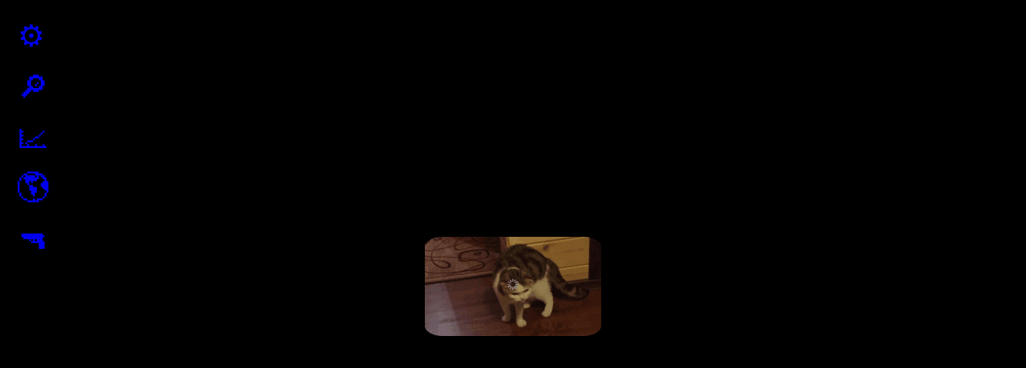

--- FILE ---
content_type: text/html; charset=utf-8
request_url: https://sztupy.hu/tumblr-hun-3d-map/viewer.html?fly-clink-cnode-full-labels-y10-y11-y12-y13-y14-y15-y16-y17-y18-y19-y20-y21-y22
body_size: 2587
content:
<!DOCTYPE html>
 <html>
  <head>
    <meta charset="UTF-8">
    <meta http-equiv="Content-Type" content="text/html; charset=UTF-8" />
    <meta name="viewport" content="width=device-width, initial-scale=1.0, maximum-scale=1.0, user-scalable=no" />

    <title>Magyar Tumblr in 3D</title>
    <link rel="stylesheet" href="css/main.css">
  </head>
  <body>
    <div id="controls">
      <a id="open-config" href="#" title="Beállítások">⚙️</a>
      <a id="search-open" href="#" title="Kereső">🔎</a>
      <a id="open-stats" href="#" title="Statisztika">📈</a>
      <a id="zoom-out" href="#" title="Minden megjelenítése">🌎</a>
      <a id="fire-bullet" href="#" title="Blogtörlő-golyó indítása">🔫</a>
    </div>
    <div id="search">
      <div id="search-alphabet"></div>
      <div id="search-values"><span id="alphabet-top"></span></div>
    </div>

    <div id="stats">
      <div id="stats-exit" title="Kilépés">[X]</div>
      <div id="stats-content"></div>
    </div>

    <div id="config">
      <div id="config-exit" title="Kilépés">[X]</div>
      <div id="config-content">
        <form autocomplete="off" method="get" action="" onsubmit="event.preventDefault(); return false;">
        <input autocomplete="false" name="hidden" type="text" style="display:none;">
        <a id="gay-mode" href="#" title="Buzítóapparát!">🌈</a>
        <a id="disco-mode" href="#" title="Diszkó!">🪩</a>
        <a id="reheat-graph" href="#" title="Gráfszimuláció újramelegítése">🔥</a>
        <a id="reset-graph" href="#" title="Gráfszimuláció újraindítása">✨</a>
        <h3>Irányítás</h3>
          <input type="radio" id="s-control_type-fly" name="control_type" value="fly"><label for="s-control_type-fly" title="Űrhajószimulátor">🚀</label>
          <input type="radio" id="s-control_type-orbit" name="control_type" value="orbit"><label for="s-control_type-orbit" title="Földgömb">🌍</label>
          <input type="radio" id="s-control_type-tracball" name="control_type" value="trackball"><label for="s-control_type-trackball" title="Golyó">🔮</label>
          <input type="checkbox" id="s-allow-controls" name="allow_controls" value="true"><label for="s-allow-controls" title="Kameramozgatás engedélyezése">✅</label>
        <h3>Gráf</h3>
        <h4>Összekötettések rendezése</h4>
          <input type="radio" id="s-graph_type-topblog" name="graph_type" value="topblog"><label for="s-graph_type-topblog" title="Legkedveltebb blog alapján">Legkedveltebb blogok</label><br>
          <input type="radio" id="s-graph_type-spantree" name="graph_type" value="spantree"><label for="s-graph_type-spantree" title="Minimális feszítőfa alapján">Minimális feszítőfa</label><br>
        <h4>Maximális összekötések száma</h4>
          <input type="radio" id="s-top_elems-1" name="top_elems" value="1"><label for="s-top_elems-1" title="1">1</label>
          <input type="radio" id="s-top_elems-1" name="top_elems" value="2"><label for="s-top_elems-2" title="2">2</label>
          <input type="radio" id="s-top_elems-1" name="top_elems" value="3"><label for="s-top_elems-3" title="3">3</label>
          <input type="radio" id="s-top_elems-1" name="top_elems" value="5"><label for="s-top_elems-5" title="5">5</label>
          <input type="radio" id="s-top_elems-1" name="top_elems" value="10"><label for="s-top_elems-10" title="10">10</label>
          <input type="radio" id="s-top_elems-1" name="top_elems" value="20"><label for="s-top_elems-20" title="20">20</label>
          <input type="radio" id="s-top_elems-1" name="top_elems" value="50"><label for="s-top_elems-50" title="50">50</label>
        <h4>Előre betöltött kapcsolatok</h4>
          <input type="radio" id="s-values_to_limit-onlytop" name="values_to_limit" value="100"><label for="s-values_to_limit-onlytop" title="Legeslegnagyobb kapcsolatok betöltése (>500 interakció)">Csak a legeslegnagyobbak</label><br>
          <input type="radio" id="s-values_to_limit-limited" name="values_to_limit" value="50"><label for="s-values_to_limit-limited" title="Legnagyobb kapcsolatok betöltése (>50 interakció)">Még nagyobbak</label><br>
          <input type="radio" id="s-values_to_limit-some" name="values_to_limit" value="25"><label for="s-values_to_limit-some" title="Nagyobb kapcsolatok betöltése (>25 interakció)">Nagyobbak</label><br>
          <input type="radio" id="s-values_to_limit-most" name="values_to_limit" value="10"><label for="s-values_to_limit-most" title="Majdnem összes kapcsolat betöltése (>10 interakció)">Majdnem összes</label><br>
          <input type="radio" id="s-values_to_limit-full" name="values_to_limit" value="0"><label for="s-values_to_limit-full" title="Összes kapcsolat betöltése">Összes</label>
        <h4>Gráf kiterjedése</h4>
          <input type="radio" id="s-dimensions-2d" name="dimensions" value="2"><label for="s-dimensions-2d" title="2D gráf">2D Gráf</label><br>
          <input type="radio" id="s-dimensions-3d" name="dimensions" value="3"><label for="s-dimensions-3d" title="3D gráf">3D Gráf</label>
        <h4>Faszerű ábrázolás</h4>
          <input type="radio" id="s-dag-nodag" name="dag" value="false"><label for="s-dag-nodag" title="Kikapcsolva">Nem</label><br>
          <input type="radio" id="s-dag-dag" name="dag" value="td"><label for="s-dag-dag" title="Fentről-lefele">Fentről lefele</label><br>
          <input type="radio" id="s-dag-rad" name="dag" value="radialin"><label for="s-dag-rad" title="Belülről-kifele">Belülről kifele</label><br>
          <input type="radio" id="s-dag-dar" name="dag" value="radialout"><label for="s-dag-dar" title="Kívülről-befele">Kívülről befele</label><br>
        <h3>Adatsor</h3>
          <input type="checkbox" id="s-year-2010" name="y10" value="2010"><label for="s-year-2010">2010</label>
          <input type="checkbox" id="s-year-2011" name="y11" value="2011"><label for="s-year-2011">2011</label>
          <input type="checkbox" id="s-year-2012" name="y12" value="2012"><label for="s-year-2012">2012</label><br>
          <input type="checkbox" id="s-year-2013" name="y13" value="2013"><label for="s-year-2013">2013</label>
          <input type="checkbox" id="s-year-2014" name="y14" value="2014"><label for="s-year-2014">2014</label>
          <input type="checkbox" id="s-year-2015" name="y15" value="2015"><label for="s-year-2015">2015</label><br>
          <input type="checkbox" id="s-year-2016" name="y16" value="2016"><label for="s-year-2016">2016</label>
          <input type="checkbox" id="s-year-2017" name="y17" value="2017"><label for="s-year-2017">2017</label>
          <input type="checkbox" id="s-year-2018" name="y18" value="2018"><label for="s-year-2018">2018</label><br>
          <input type="checkbox" id="s-year-2019" name="y19" value="2019"><label for="s-year-2019">2019</label>
          <input type="checkbox" id="s-year-2020" name="y20" value="2020"><label for="s-year-2020">2020</label>
          <input type="checkbox" id="s-year-2021" name="y21" value="2021"><label for="s-year-2021">2021</label><br>
          <input type="checkbox" id="s-year-2022" name="y22" value="current"><label for="s-year-2022">2022</label>
        <h3>Megjelenés</h3>
          <input type="radio" id="s-display_type-spheres" name="display_type" value="spheres"><label for="s-display_type-spheres" title="Bogyók">Golyók</label><br>
          <input type="radio" id="s-display_type-top50" name="display_type" value="top50"><label for="s-display_type-top50" title="Top 50 cimkézve">Top blogok cimkézve</label><br>
          <input type="radio" id="s-display_type-labels" name="display_type" value="labels"><label for="s-display_type-labels" title="Cimkék">Összes blog cimkézve</label><br>
          <br>
          <label for="s-node-transparency">Blogok átláthatósága</label><br>
          <input type="range" id="s-node-transparency" name="node_transparency" value="1" min="0" max="1" step="0.01"><br>
          <label for="s-snode-transparency">Kiválasztott Blog átláthatósága</label><br>
          <input type="range" id="s-snode-transparency" name="selected_node_transparency" value="1" min="0" max="1" step="0.01"><br>
          <label for="s-link-transparency">Élek átláthatósága</label><br>
          <input type="range" id="s-link-transparency" name="link_transparency" value="1" min="0" max="1" step="0.01"><br>
          <label for="s-slink-transparency">Kiválasztott élek átláthatósága</label><br>
          <input type="range" id="s-slink-transparency" name="selected_link_transparency" value="1" min="0" max="1" step="0.01"><br>
          <label for="s-slink-size">Kiválasztott élek vastagsága</label><br>
          <input type="range" id="s-slink-size" name="selected_link_size" value="1" min="0" max="40" step="0.1"><br>
          <label for="s-node-size">Blogok mérete</label><br>
          <input type="range" id="s-node-size" name="node_size" value="1" min="0" max="5" step="0.1"><br>

        <h3>Színek</h3>
          <input type="checkbox" id="s-colornodes" name="colornodes" value="true"><label for="s-colornodes" title="Blogok kiszinezése csoportszám alapján">Színblog</label><br>
          <input type="checkbox" id="s-colorlinks" name="colorlinks" value="true"><label for="s-colorlinks" title="Élek kiszinezése csoportszám alapján">Színvonal</label><br>
        <h3>Egyebek</h3>
          <input type="checkbox" id="s-keep_on_change" name="keep_on_change" value="true"><label for="s-keep_on_change" title="Meglévő kapcsolatok megtartása a gráf adatsorának változása esetén">Kapcsolatok megtartása</label><br>
          <input type="checkbox" id="s-delete_orphans" name="delete_orphans" value="true"><label for="s-delete_orphans" title="Magányossá váló blogok törlése a gráf adatsorának változása esetén automatikusan">Magányos blogok auto-törlése</label><br>
          <input type="checkbox" id="s-auto_zoom" name="auto_zoom" value="true"><label for="s-auto_zoom" title="Automatikus nagyítás blog kijelölése esetén">Automatikus nagyítás</label><br>
          <input type="checkbox" id="s-allow_node_move" name="allow_node_move" value="true"><label for="s-allow_node_move" title="Blogok mozgatásának engedélyezése - újratöltést igényel">Blogmozgatás engedélyezése*</label><br>
          <input type="checkbox" id="s-shoot_edges" name="shoot_edges" value="true"><label for="s-shoot_Edges" title="Élek eltávolítása lövés közben">Éllövés engedélyezése</label><br>
          <br>
          <button id="b-remove-orphans">Magányos blogok kitakarítása</button><br>
          <button id="b-remove-leaf-nodes">Zsákutca blogok kitakarítása</button><br>
          <button id="b-remove-one-link">Végblogok kitakarítása</button><br>
          <button id="b-empty-blacklist">Blokkolt blogok újraengedélyezése</button>
        </form>
      </div>
    </div>

    <div id="node-info">
      <div id="node-info-exit" title="Kilépés">[X]</div>
      <div id="node-info-text">
      </div>
      <div id="node-controls">
        <a id="node-info-zoom" href="#" title="Blog kinagyítása">🔎</a>
        <a id="node-info-add" href="#" title="Kapcsolatok további kibontása">➕</a>
        <a id="node-info-add-all" href="#" title="Kapcsolatok és szomszédok további kibontása">✖️</a>
        <a id="node-info-path" href="#" title="Útkeresés másik blog felé">🛣️</a>
        <a id="node-info-delete" href="#" title="Blog eltávolítása a gráfról">🗑️</a>
        <a id="node-info-ban" href="#" title="Blog törlése a rendszerből">🚫</a>
      </div>
    </div>

    <div id="3d-graph"></div>
    <div id="loading"><img src="img/loading-cat.gif"></div>

    <script src="src/three.js"></script>
    <script src="src/three-spritetext.js"></script>
    <script src="src/3d-force-graph.js"></script>
    <script src="src/data.js"></script>
    <script src="src/main.js"></script>
  </body>
</html>


--- FILE ---
content_type: text/css; charset=utf-8
request_url: https://sztupy.hu/tumblr-hun-3d-map/css/main.css
body_size: 286
content:
html,
body {
  margin: 0;
  width: 100%;
  height: 100%;
  overflow-x: hidden;
  font-family: sans-serif;
}

body {
  position: relative;
  background-color: black;
}

.scene-tooltip {
  background-color: white;
  color: black !important;
  border: 1px solid black;
}

#controls {
  position: absolute;
  top: 0.2em;
  left: 0.2em;
  display: block;
  z-index: 1;
}

#controls a {
  display: block;
  text-decoration: none;
  font-size: 3vmax;
  margin: 0.5em;
}

#search, #stats, #config {
  display: none;
  position: absolute;
  top: 0;
  bottom: 0;
  left: 0;
  z-index: 1;
  background-color: white;
  flex-flow: column;
}

#stats-exit, #config-exit {
  flex: 0 1 auto;
  text-align: right;
  cursor: pointer;
  font-size: 2vmax;
  padding: 0.5em;
}

#stats-content, #config-content {
  flex: 1 1 auto;
  overflow: scroll;
  font-size: 1.5vmax;
  padding: 1em;
}

#config-content a {
  display: inline-block;
  text-decoration: none;
  font-size: 3vmax;
  margin: 0.5em;
}

#config-content button {
  font-size: 1.5vmax;
  display: inline-block;
  width: auto;
  margin: 0.5em;
}

#search-alphabet {
  flex: 0 1 auto;
  text-align: center;
  padding-bottom: 0.2em;
  font-size: 2vmax;
}

#search-values {
  overflow: scroll;
  flex: 1 1 auto;
  text-align: center;
}

#search-alphabet a {
  display: inline-block;
  padding: 0.2em;
}

#search a {
  display: block;
  color: black;
  text-decoration: none;
}

#search-values a {
  padding: 0.2em;
  font-size: 1.5vmax;
  background-color: black;
  color: white;
  border: 1px solid white;
}

#search-values a.top-blog {
  background-color: white;
  color: black;
  border: 1px solid black;
}

#3d-graph {
  touch-action: none;
}

#loading {
  position: absolute;
  z-index: 2;

  top: 50%;
  left: 50%;
  transform: translate(-50%, -50%);

  transition: opacity 1s;
}

#loading img {
  border-radius: 10%;
  opacity: 0.75;
}

#node-info {
  position: absolute;
  display: none;
  right: 0;
  bottom: 0;
  background-color: white;
  padding: 0.2em;
  z-index: 1;
}

#node-info-exit {
  cursor: pointer;
  right: 1em;
  position: absolute;
}

#node-controls {
  text-align: right;
}

#node-controls a {
  display: inline-block;
  padding: 0.2em;
  border: 1px solid black;
  font-size: 2vmax;
  text-decoration: none;
  margin: 0.5em;
}

input[type=checkbox] {
  -webkit-appearance: none;
  -moz-appearance: none;
  vertical-align: text-bottom;
  width: 2vmax;
  height: 2vmax;
  font-size: 2vmax;
  background-color: #eee;
}

input[type=checkbox]:checked:after {
  content: "✖️";
}


--- FILE ---
content_type: application/javascript; charset=utf-8
request_url: https://sztupy.hu/tumblr-hun-3d-map/src/3d-force-graph.js
body_size: 96769
content:
// Version 1.70.10 3d-force-graph - https://github.com/vasturiano/3d-force-graph
(function (global, factory) {
  typeof exports === 'object' && typeof module !== 'undefined' ? module.exports = factory() :
  typeof define === 'function' && define.amd ? define(factory) :
  (global = typeof globalThis !== 'undefined' ? globalThis : global || self, global.ForceGraph3D = factory(global.THREE));
})(this, (function (GLOBAL_THREE) { 'use strict';
  function styleInject$1(css, ref) {
    if ( ref === void 0 ) ref = {};
    var insertAt = ref.insertAt;

    if (!css || typeof document === 'undefined') { return; }

    var head = document.head || document.getElementsByTagName('head')[0];
    var style = document.createElement('style');
    style.type = 'text/css';

    if (insertAt === 'top') {
      if (head.firstChild) {
        head.insertBefore(style, head.firstChild);
      } else {
        head.appendChild(style);
      }
    } else {
      head.appendChild(style);
    }

    if (style.styleSheet) {
      style.styleSheet.cssText = css;
    } else {
      style.appendChild(document.createTextNode(css));
    }
  }

  var css_248z$1 = ".graph-info-msg {\n  top: 50%;\n  width: 100%;\n  text-align: center;\n  color: lavender;\n  opacity: 0.7;\n  font-size: 22px;\n  position: absolute;\n  font-family: Sans-serif;\n}\n\n.scene-container .clickable {\n  cursor: pointer;\n}\n\n.scene-container .grabbable {\n  cursor: move;\n  cursor: grab;\n  cursor: -moz-grab;\n  cursor: -webkit-grab;\n}\n\n.scene-container .grabbable:active {\n  cursor: grabbing;\n  cursor: -moz-grabbing;\n  cursor: -webkit-grabbing;\n}";
  styleInject$1(css_248z$1);

  function ownKeys$2(object, enumerableOnly) {
    var keys = Object.keys(object);

    if (Object.getOwnPropertySymbols) {
      var symbols = Object.getOwnPropertySymbols(object);
      enumerableOnly && (symbols = symbols.filter(function (sym) {
        return Object.getOwnPropertyDescriptor(object, sym).enumerable;
      })), keys.push.apply(keys, symbols);
    }

    return keys;
  }

  function _objectSpread2$2(target) {
    for (var i = 1; i < arguments.length; i++) {
      var source = null != arguments[i] ? arguments[i] : {};
      i % 2 ? ownKeys$2(Object(source), !0).forEach(function (key) {
        _defineProperty$3(target, key, source[key]);
      }) : Object.getOwnPropertyDescriptors ? Object.defineProperties(target, Object.getOwnPropertyDescriptors(source)) : ownKeys$2(Object(source)).forEach(function (key) {
        Object.defineProperty(target, key, Object.getOwnPropertyDescriptor(source, key));
      });
    }

    return target;
  }

  function _defineProperty$3(obj, key, value) {
    if (key in obj) {
      Object.defineProperty(obj, key, {
        value: value,
        enumerable: true,
        configurable: true,
        writable: true
      });
    } else {
      obj[key] = value;
    }

    return obj;
  }

  function _toConsumableArray$4(arr) {
    return _arrayWithoutHoles$4(arr) || _iterableToArray$4(arr) || _unsupportedIterableToArray$5(arr) || _nonIterableSpread$4();
  }

  function _arrayWithoutHoles$4(arr) {
    if (Array.isArray(arr)) return _arrayLikeToArray$5(arr);
  }

  function _iterableToArray$4(iter) {
    if (typeof Symbol !== "undefined" && iter[Symbol.iterator] != null || iter["@@iterator"] != null) return Array.from(iter);
  }

  function _unsupportedIterableToArray$5(o, minLen) {
    if (!o) return;
    if (typeof o === "string") return _arrayLikeToArray$5(o, minLen);
    var n = Object.prototype.toString.call(o).slice(8, -1);
    if (n === "Object" && o.constructor) n = o.constructor.name;
    if (n === "Map" || n === "Set") return Array.from(o);
    if (n === "Arguments" || /^(?:Ui|I)nt(?:8|16|32)(?:Clamped)?Array$/.test(n)) return _arrayLikeToArray$5(o, minLen);
  }

  function _arrayLikeToArray$5(arr, len) {
    if (len == null || len > arr.length) len = arr.length;

    for (var i = 0, arr2 = new Array(len); i < len; i++) arr2[i] = arr[i];

    return arr2;
  }

  function _nonIterableSpread$4() {
    throw new TypeError("Invalid attempt to spread non-iterable instance.\nIn order to be iterable, non-array objects must have a [Symbol.iterator]() method.");
  }

  const _plane = new GLOBAL_THREE.Plane();
  const _raycaster = new GLOBAL_THREE.Raycaster();

  const _pointer = new GLOBAL_THREE.Vector2();
  const _offset = new GLOBAL_THREE.Vector3();
  const _intersection = new GLOBAL_THREE.Vector3();
  const _worldPosition = new GLOBAL_THREE.Vector3();
  const _inverseMatrix = new GLOBAL_THREE.Matrix4();

  class DragControls extends GLOBAL_THREE.EventDispatcher {

    constructor( _objects, _camera, _domElement ) {

      super();

      _domElement.style.touchAction = 'none'; // disable touch scroll

      let _selected = null, _hovered = null;

      const _intersections = [];

      //

      const scope = this;

      function activate() {

        _domElement.addEventListener( 'pointermove', onPointerMove );
        _domElement.addEventListener( 'pointerdown', onPointerDown );
        _domElement.addEventListener( 'pointerup', onPointerCancel );
        _domElement.addEventListener( 'pointerleave', onPointerCancel );

      }

      function deactivate() {

        _domElement.removeEventListener( 'pointermove', onPointerMove );
        _domElement.removeEventListener( 'pointerdown', onPointerDown );
        _domElement.removeEventListener( 'pointerup', onPointerCancel );
        _domElement.removeEventListener( 'pointerleave', onPointerCancel );

        _domElement.style.cursor = '';

      }

      function dispose() {

        deactivate();

      }

      function getObjects() {

        return _objects;

      }

      function getRaycaster() {

        return _raycaster;

      }

      function onPointerMove( event ) {

        if ( scope.enabled === false ) return;

        updatePointer( event );

        _raycaster.setFromCamera( _pointer, _camera );

        if ( _selected ) {

          if ( _raycaster.ray.intersectPlane( _plane, _intersection ) ) {

            _selected.position.copy( _intersection.sub( _offset ).applyMatrix4( _inverseMatrix ) );

          }

          scope.dispatchEvent( { type: 'drag', object: _selected } );

          return;

        }

        // hover support

        if ( event.pointerType === 'mouse' || event.pointerType === 'pen' ) {

          _intersections.length = 0;

          _raycaster.setFromCamera( _pointer, _camera );
          _raycaster.intersectObjects( _objects, true, _intersections );

          if ( _intersections.length > 0 ) {

            const object = _intersections[ 0 ].object;

            _plane.setFromNormalAndCoplanarPoint( _camera.getWorldDirection( _plane.normal ), _worldPosition.setFromMatrixPosition( object.matrixWorld ) );

            if ( _hovered !== object && _hovered !== null ) {

              scope.dispatchEvent( { type: 'hoveroff', object: _hovered } );

              _domElement.style.cursor = 'auto';
              _hovered = null;

            }

            if ( _hovered !== object ) {

              scope.dispatchEvent( { type: 'hoveron', object: object } );

              _domElement.style.cursor = 'pointer';
              _hovered = object;

            }

          } else {

            if ( _hovered !== null ) {

              scope.dispatchEvent( { type: 'hoveroff', object: _hovered } );

              _domElement.style.cursor = 'auto';
              _hovered = null;

            }

          }

        }

      }

      function onPointerDown( event ) {

        if ( scope.enabled === false ) return;

        updatePointer( event );

        _intersections.length = 0;

        _raycaster.setFromCamera( _pointer, _camera );
        _raycaster.intersectObjects( _objects, true, _intersections );

        if ( _intersections.length > 0 ) {

          _selected = ( scope.transformGroup === true ) ? _objects[ 0 ] : _intersections[ 0 ].object;

          _plane.setFromNormalAndCoplanarPoint( _camera.getWorldDirection( _plane.normal ), _worldPosition.setFromMatrixPosition( _selected.matrixWorld ) );

          if ( _raycaster.ray.intersectPlane( _plane, _intersection ) ) {

            _inverseMatrix.copy( _selected.parent.matrixWorld ).invert();
            _offset.copy( _intersection ).sub( _worldPosition.setFromMatrixPosition( _selected.matrixWorld ) );

          }

          _domElement.style.cursor = 'move';

          scope.dispatchEvent( { type: 'dragstart', object: _selected } );

        }


      }

      function onPointerCancel() {

        if ( scope.enabled === false ) return;

        if ( _selected ) {

          scope.dispatchEvent( { type: 'dragend', object: _selected } );

          _selected = null;

        }

        _domElement.style.cursor = _hovered ? 'pointer' : 'auto';

      }

      function updatePointer( event ) {

        const rect = _domElement.getBoundingClientRect();

        _pointer.x = ( event.clientX - rect.left ) / rect.width * 2 - 1;
        _pointer.y = - ( event.clientY - rect.top ) / rect.height * 2 + 1;

      }

      activate();

      // API

      this.enabled = true;
      this.transformGroup = false;

      this.activate = activate;
      this.deactivate = deactivate;
      this.dispose = dispose;
      this.getObjects = getObjects;
      this.getRaycaster = getRaycaster;

    }

  }

  function forceCenter(x, y, z) {
    var nodes, strength = 1;

    if (x == null) x = 0;
    if (y == null) y = 0;
    if (z == null) z = 0;

    function force() {
      var i,
          n = nodes.length,
          node,
          sx = 0,
          sy = 0,
          sz = 0;

      for (i = 0; i < n; ++i) {
        node = nodes[i], sx += node.x || 0, sy += node.y || 0, sz += node.z || 0;
      }

      for (sx = (sx / n - x) * strength, sy = (sy / n - y) * strength, sz = (sz / n - z) * strength, i = 0; i < n; ++i) {
        node = nodes[i];
        if (sx) { node.x -= sx; }
        if (sy) { node.y -= sy; }
        if (sz) { node.z -= sz; }
      }
    }

    force.initialize = function(_) {
      nodes = _;
    };

    force.x = function(_) {
      return arguments.length ? (x = +_, force) : x;
    };

    force.y = function(_) {
      return arguments.length ? (y = +_, force) : y;
    };

    force.z = function(_) {
      return arguments.length ? (z = +_, force) : z;
    };

    force.strength = function(_) {
      return arguments.length ? (strength = +_, force) : strength;
    };

    return force;
  }

  function tree_add$2(d) {
    var x = +this._x.call(null, d);
    return add$3(this.cover(x), x, d);
  }

  function add$3(tree, x, d) {
    if (isNaN(x)) return tree; // ignore invalid points

    var parent,
        node = tree._root,
        leaf = {data: d},
        x0 = tree._x0,
        x1 = tree._x1,
        xm,
        xp,
        right,
        i,
        j;

    // If the tree is empty, initialize the root as a leaf.
    if (!node) return tree._root = leaf, tree;

    // Find the existing leaf for the new point, or add it.
    while (node.length) {
      if (right = x >= (xm = (x0 + x1) / 2)) x0 = xm; else x1 = xm;
      if (parent = node, !(node = node[i = +right])) return parent[i] = leaf, tree;
    }

    // Is the new point is exactly coincident with the existing point?
    xp = +tree._x.call(null, node.data);
    if (x === xp) return leaf.next = node, parent ? parent[i] = leaf : tree._root = leaf, tree;

    // Otherwise, split the leaf node until the old and new point are separated.
    do {
      parent = parent ? parent[i] = new Array(2) : tree._root = new Array(2);
      if (right = x >= (xm = (x0 + x1) / 2)) x0 = xm; else x1 = xm;
    } while ((i = +right) === (j = +(xp >= xm)));
    return parent[j] = node, parent[i] = leaf, tree;
  }

  function addAll$2(data) {
    var i, n = data.length,
        x,
        xz = new Array(n),
        x0 = Infinity,
        x1 = -Infinity;

    // Compute the points and their extent.
    for (i = 0; i < n; ++i) {
      if (isNaN(x = +this._x.call(null, data[i]))) continue;
      xz[i] = x;
      if (x < x0) x0 = x;
      if (x > x1) x1 = x;
    }

    // If there were no (valid) points, abort.
    if (x0 > x1) return this;

    // Expand the tree to cover the new points.
    this.cover(x0).cover(x1);

    // Add the new points.
    for (i = 0; i < n; ++i) {
      add$3(this, xz[i], data[i]);
    }

    return this;
  }

  function tree_cover$2(x) {
    if (isNaN(x = +x)) return this; // ignore invalid points

    var x0 = this._x0,
        x1 = this._x1;

    // If the binarytree has no extent, initialize them.
    // Integer extent are necessary so that if we later double the extent,
    // the existing half boundaries don’t change due to floating point error!
    if (isNaN(x0)) {
      x1 = (x0 = Math.floor(x)) + 1;
    }

    // Otherwise, double repeatedly to cover.
    else {
      var z = x1 - x0 || 1,
          node = this._root,
          parent,
          i;

      while (x0 > x || x >= x1) {
        i = +(x < x0);
        parent = new Array(2), parent[i] = node, node = parent, z *= 2;
        switch (i) {
          case 0: x1 = x0 + z; break;
          case 1: x0 = x1 - z; break;
        }
      }

      if (this._root && this._root.length) this._root = node;
    }

    this._x0 = x0;
    this._x1 = x1;
    return this;
  }

  function tree_data$2() {
    var data = [];
    this.visit(function(node) {
      if (!node.length) do data.push(node.data); while (node = node.next)
    });
    return data;
  }

  function tree_extent$2(_) {
    return arguments.length
        ? this.cover(+_[0][0]).cover(+_[1][0])
        : isNaN(this._x0) ? undefined : [[this._x0], [this._x1]];
  }

  function Half(node, x0, x1) {
    this.node = node;
    this.x0 = x0;
    this.x1 = x1;
  }

  function tree_find$2(x, radius) {
    var data,
        x0 = this._x0,
        x1,
        x2,
        x3 = this._x1,
        halves = [],
        node = this._root,
        q,
        i;

    if (node) halves.push(new Half(node, x0, x3));
    if (radius == null) radius = Infinity;
    else {
      x0 = x - radius;
      x3 = x + radius;
    }

    while (q = halves.pop()) {

      // Stop searching if this half can’t contain a closer node.
      if (!(node = q.node)
          || (x1 = q.x0) > x3
          || (x2 = q.x1) < x0) continue;

      // Bisect the current half.
      if (node.length) {
        var xm = (x1 + x2) / 2;

        halves.push(
          new Half(node[1], xm, x2),
          new Half(node[0], x1, xm)
        );

        // Visit the closest half first.
        if (i = +(x >= xm)) {
          q = halves[halves.length - 1];
          halves[halves.length - 1] = halves[halves.length - 1 - i];
          halves[halves.length - 1 - i] = q;
        }
      }

      // Visit this point. (Visiting coincident points isn’t necessary!)
      else {
        var d = Math.abs(x - +this._x.call(null, node.data));
        if (d < radius) {
          radius = d;
          x0 = x - d;
          x3 = x + d;
          data = node.data;
        }
      }
    }

    return data;
  }

  function tree_remove$2(d) {
    if (isNaN(x = +this._x.call(null, d))) return this; // ignore invalid points

    var parent,
        node = this._root,
        retainer,
        previous,
        next,
        x0 = this._x0,
        x1 = this._x1,
        x,
        xm,
        right,
        i,
        j;

    // If the tree is empty, initialize the root as a leaf.
    if (!node) return this;

    // Find the leaf node for the point.
    // While descending, also retain the deepest parent with a non-removed sibling.
    if (node.length) while (true) {
      if (right = x >= (xm = (x0 + x1) / 2)) x0 = xm; else x1 = xm;
      if (!(parent = node, node = node[i = +right])) return this;
      if (!node.length) break;
      if (parent[(i + 1) & 1]) retainer = parent, j = i;
    }

    // Find the point to remove.
    while (node.data !== d) if (!(previous = node, node = node.next)) return this;
    if (next = node.next) delete node.next;

    // If there are multiple coincident points, remove just the point.
    if (previous) return (next ? previous.next = next : delete previous.next), this;

    // If this is the root point, remove it.
    if (!parent) return this._root = next, this;

    // Remove this leaf.
    next ? parent[i] = next : delete parent[i];

    // If the parent now contains exactly one leaf, collapse superfluous parents.
    if ((node = parent[0] || parent[1])
        && node === (parent[1] || parent[0])
        && !node.length) {
      if (retainer) retainer[j] = node;
      else this._root = node;
    }

    return this;
  }

  function removeAll$3(data) {
    for (var i = 0, n = data.length; i < n; ++i) this.remove(data[i]);
    return this;
  }

  function tree_root$2() {
    return this._root;
  }

  function tree_size$2() {
    var size = 0;
    this.visit(function(node) {
      if (!node.length) do ++size; while (node = node.next)
    });
    return size;
  }

  function tree_visit$2(callback) {
    var halves = [], q, node = this._root, child, x0, x1;
    if (node) halves.push(new Half(node, this._x0, this._x1));
    while (q = halves.pop()) {
      if (!callback(node = q.node, x0 = q.x0, x1 = q.x1) && node.length) {
        var xm = (x0 + x1) / 2;
        if (child = node[1]) halves.push(new Half(child, xm, x1));
        if (child = node[0]) halves.push(new Half(child, x0, xm));
      }
    }
    return this;
  }

  function tree_visitAfter$2(callback) {
    var halves = [], next = [], q;
    if (this._root) halves.push(new Half(this._root, this._x0, this._x1));
    while (q = halves.pop()) {
      var node = q.node;
      if (node.length) {
        var child, x0 = q.x0, x1 = q.x1, xm = (x0 + x1) / 2;
        if (child = node[0]) halves.push(new Half(child, x0, xm));
        if (child = node[1]) halves.push(new Half(child, xm, x1));
      }
      next.push(q);
    }
    while (q = next.pop()) {
      callback(q.node, q.x0, q.x1);
    }
    return this;
  }

  function defaultX$2(d) {
    return d[0];
  }

  function tree_x$2(_) {
    return arguments.length ? (this._x = _, this) : this._x;
  }

  function binarytree(nodes, x) {
    var tree = new Binarytree(x == null ? defaultX$2 : x, NaN, NaN);
    return nodes == null ? tree : tree.addAll(nodes);
  }

  function Binarytree(x, x0, x1) {
    this._x = x;
    this._x0 = x0;
    this._x1 = x1;
    this._root = undefined;
  }

  function leaf_copy$2(leaf) {
    var copy = {data: leaf.data}, next = copy;
    while (leaf = leaf.next) next = next.next = {data: leaf.data};
    return copy;
  }

  var treeProto$2 = binarytree.prototype = Binarytree.prototype;

  treeProto$2.copy = function() {
    var copy = new Binarytree(this._x, this._x0, this._x1),
        node = this._root,
        nodes,
        child;

    if (!node) return copy;

    if (!node.length) return copy._root = leaf_copy$2(node), copy;

    nodes = [{source: node, target: copy._root = new Array(2)}];
    while (node = nodes.pop()) {
      for (var i = 0; i < 2; ++i) {
        if (child = node.source[i]) {
          if (child.length) nodes.push({source: child, target: node.target[i] = new Array(2)});
          else node.target[i] = leaf_copy$2(child);
        }
      }
    }

    return copy;
  };

  treeProto$2.add = tree_add$2;
  treeProto$2.addAll = addAll$2;
  treeProto$2.cover = tree_cover$2;
  treeProto$2.data = tree_data$2;
  treeProto$2.extent = tree_extent$2;
  treeProto$2.find = tree_find$2;
  treeProto$2.remove = tree_remove$2;
  treeProto$2.removeAll = removeAll$3;
  treeProto$2.root = tree_root$2;
  treeProto$2.size = tree_size$2;
  treeProto$2.visit = tree_visit$2;
  treeProto$2.visitAfter = tree_visitAfter$2;
  treeProto$2.x = tree_x$2;

  function tree_add$1(d) {
    const x = +this._x.call(null, d),
        y = +this._y.call(null, d);
    return add$2(this.cover(x, y), x, y, d);
  }

  function add$2(tree, x, y, d) {
    if (isNaN(x) || isNaN(y)) return tree; // ignore invalid points

    var parent,
        node = tree._root,
        leaf = {data: d},
        x0 = tree._x0,
        y0 = tree._y0,
        x1 = tree._x1,
        y1 = tree._y1,
        xm,
        ym,
        xp,
        yp,
        right,
        bottom,
        i,
        j;

    // If the tree is empty, initialize the root as a leaf.
    if (!node) return tree._root = leaf, tree;

    // Find the existing leaf for the new point, or add it.
    while (node.length) {
      if (right = x >= (xm = (x0 + x1) / 2)) x0 = xm; else x1 = xm;
      if (bottom = y >= (ym = (y0 + y1) / 2)) y0 = ym; else y1 = ym;
      if (parent = node, !(node = node[i = bottom << 1 | right])) return parent[i] = leaf, tree;
    }

    // Is the new point is exactly coincident with the existing point?
    xp = +tree._x.call(null, node.data);
    yp = +tree._y.call(null, node.data);
    if (x === xp && y === yp) return leaf.next = node, parent ? parent[i] = leaf : tree._root = leaf, tree;

    // Otherwise, split the leaf node until the old and new point are separated.
    do {
      parent = parent ? parent[i] = new Array(4) : tree._root = new Array(4);
      if (right = x >= (xm = (x0 + x1) / 2)) x0 = xm; else x1 = xm;
      if (bottom = y >= (ym = (y0 + y1) / 2)) y0 = ym; else y1 = ym;
    } while ((i = bottom << 1 | right) === (j = (yp >= ym) << 1 | (xp >= xm)));
    return parent[j] = node, parent[i] = leaf, tree;
  }

  function addAll$1(data) {
    var d, i, n = data.length,
        x,
        y,
        xz = new Array(n),
        yz = new Array(n),
        x0 = Infinity,
        y0 = Infinity,
        x1 = -Infinity,
        y1 = -Infinity;

    // Compute the points and their extent.
    for (i = 0; i < n; ++i) {
      if (isNaN(x = +this._x.call(null, d = data[i])) || isNaN(y = +this._y.call(null, d))) continue;
      xz[i] = x;
      yz[i] = y;
      if (x < x0) x0 = x;
      if (x > x1) x1 = x;
      if (y < y0) y0 = y;
      if (y > y1) y1 = y;
    }

    // If there were no (valid) points, abort.
    if (x0 > x1 || y0 > y1) return this;

    // Expand the tree to cover the new points.
    this.cover(x0, y0).cover(x1, y1);

    // Add the new points.
    for (i = 0; i < n; ++i) {
      add$2(this, xz[i], yz[i], data[i]);
    }

    return this;
  }

  function tree_cover$1(x, y) {
    if (isNaN(x = +x) || isNaN(y = +y)) return this; // ignore invalid points

    var x0 = this._x0,
        y0 = this._y0,
        x1 = this._x1,
        y1 = this._y1;

    // If the quadtree has no extent, initialize them.
    // Integer extent are necessary so that if we later double the extent,
    // the existing quadrant boundaries don’t change due to floating point error!
    if (isNaN(x0)) {
      x1 = (x0 = Math.floor(x)) + 1;
      y1 = (y0 = Math.floor(y)) + 1;
    }

    // Otherwise, double repeatedly to cover.
    else {
      var z = x1 - x0 || 1,
          node = this._root,
          parent,
          i;

      while (x0 > x || x >= x1 || y0 > y || y >= y1) {
        i = (y < y0) << 1 | (x < x0);
        parent = new Array(4), parent[i] = node, node = parent, z *= 2;
        switch (i) {
          case 0: x1 = x0 + z, y1 = y0 + z; break;
          case 1: x0 = x1 - z, y1 = y0 + z; break;
          case 2: x1 = x0 + z, y0 = y1 - z; break;
          case 3: x0 = x1 - z, y0 = y1 - z; break;
        }
      }

      if (this._root && this._root.length) this._root = node;
    }

    this._x0 = x0;
    this._y0 = y0;
    this._x1 = x1;
    this._y1 = y1;
    return this;
  }

  function tree_data$1() {
    var data = [];
    this.visit(function(node) {
      if (!node.length) do data.push(node.data); while (node = node.next)
    });
    return data;
  }

  function tree_extent$1(_) {
    return arguments.length
        ? this.cover(+_[0][0], +_[0][1]).cover(+_[1][0], +_[1][1])
        : isNaN(this._x0) ? undefined : [[this._x0, this._y0], [this._x1, this._y1]];
  }

  function Quad(node, x0, y0, x1, y1) {
    this.node = node;
    this.x0 = x0;
    this.y0 = y0;
    this.x1 = x1;
    this.y1 = y1;
  }

  function tree_find$1(x, y, radius) {
    var data,
        x0 = this._x0,
        y0 = this._y0,
        x1,
        y1,
        x2,
        y2,
        x3 = this._x1,
        y3 = this._y1,
        quads = [],
        node = this._root,
        q,
        i;

    if (node) quads.push(new Quad(node, x0, y0, x3, y3));
    if (radius == null) radius = Infinity;
    else {
      x0 = x - radius, y0 = y - radius;
      x3 = x + radius, y3 = y + radius;
      radius *= radius;
    }

    while (q = quads.pop()) {

      // Stop searching if this quadrant can’t contain a closer node.
      if (!(node = q.node)
          || (x1 = q.x0) > x3
          || (y1 = q.y0) > y3
          || (x2 = q.x1) < x0
          || (y2 = q.y1) < y0) continue;

      // Bisect the current quadrant.
      if (node.length) {
        var xm = (x1 + x2) / 2,
            ym = (y1 + y2) / 2;

        quads.push(
          new Quad(node[3], xm, ym, x2, y2),
          new Quad(node[2], x1, ym, xm, y2),
          new Quad(node[1], xm, y1, x2, ym),
          new Quad(node[0], x1, y1, xm, ym)
        );

        // Visit the closest quadrant first.
        if (i = (y >= ym) << 1 | (x >= xm)) {
          q = quads[quads.length - 1];
          quads[quads.length - 1] = quads[quads.length - 1 - i];
          quads[quads.length - 1 - i] = q;
        }
      }

      // Visit this point. (Visiting coincident points isn’t necessary!)
      else {
        var dx = x - +this._x.call(null, node.data),
            dy = y - +this._y.call(null, node.data),
            d2 = dx * dx + dy * dy;
        if (d2 < radius) {
          var d = Math.sqrt(radius = d2);
          x0 = x - d, y0 = y - d;
          x3 = x + d, y3 = y + d;
          data = node.data;
        }
      }
    }

    return data;
  }

  function tree_remove$1(d) {
    if (isNaN(x = +this._x.call(null, d)) || isNaN(y = +this._y.call(null, d))) return this; // ignore invalid points

    var parent,
        node = this._root,
        retainer,
        previous,
        next,
        x0 = this._x0,
        y0 = this._y0,
        x1 = this._x1,
        y1 = this._y1,
        x,
        y,
        xm,
        ym,
        right,
        bottom,
        i,
        j;

    // If the tree is empty, initialize the root as a leaf.
    if (!node) return this;

    // Find the leaf node for the point.
    // While descending, also retain the deepest parent with a non-removed sibling.
    if (node.length) while (true) {
      if (right = x >= (xm = (x0 + x1) / 2)) x0 = xm; else x1 = xm;
      if (bottom = y >= (ym = (y0 + y1) / 2)) y0 = ym; else y1 = ym;
      if (!(parent = node, node = node[i = bottom << 1 | right])) return this;
      if (!node.length) break;
      if (parent[(i + 1) & 3] || parent[(i + 2) & 3] || parent[(i + 3) & 3]) retainer = parent, j = i;
    }

    // Find the point to remove.
    while (node.data !== d) if (!(previous = node, node = node.next)) return this;
    if (next = node.next) delete node.next;

    // If there are multiple coincident points, remove just the point.
    if (previous) return (next ? previous.next = next : delete previous.next), this;

    // If this is the root point, remove it.
    if (!parent) return this._root = next, this;

    // Remove this leaf.
    next ? parent[i] = next : delete parent[i];

    // If the parent now contains exactly one leaf, collapse superfluous parents.
    if ((node = parent[0] || parent[1] || parent[2] || parent[3])
        && node === (parent[3] || parent[2] || parent[1] || parent[0])
        && !node.length) {
      if (retainer) retainer[j] = node;
      else this._root = node;
    }

    return this;
  }

  function removeAll$2(data) {
    for (var i = 0, n = data.length; i < n; ++i) this.remove(data[i]);
    return this;
  }

  function tree_root$1() {
    return this._root;
  }

  function tree_size$1() {
    var size = 0;
    this.visit(function(node) {
      if (!node.length) do ++size; while (node = node.next)
    });
    return size;
  }

  function tree_visit$1(callback) {
    var quads = [], q, node = this._root, child, x0, y0, x1, y1;
    if (node) quads.push(new Quad(node, this._x0, this._y0, this._x1, this._y1));
    while (q = quads.pop()) {
      if (!callback(node = q.node, x0 = q.x0, y0 = q.y0, x1 = q.x1, y1 = q.y1) && node.length) {
        var xm = (x0 + x1) / 2, ym = (y0 + y1) / 2;
        if (child = node[3]) quads.push(new Quad(child, xm, ym, x1, y1));
        if (child = node[2]) quads.push(new Quad(child, x0, ym, xm, y1));
        if (child = node[1]) quads.push(new Quad(child, xm, y0, x1, ym));
        if (child = node[0]) quads.push(new Quad(child, x0, y0, xm, ym));
      }
    }
    return this;
  }

  function tree_visitAfter$1(callback) {
    var quads = [], next = [], q;
    if (this._root) quads.push(new Quad(this._root, this._x0, this._y0, this._x1, this._y1));
    while (q = quads.pop()) {
      var node = q.node;
      if (node.length) {
        var child, x0 = q.x0, y0 = q.y0, x1 = q.x1, y1 = q.y1, xm = (x0 + x1) / 2, ym = (y0 + y1) / 2;
        if (child = node[0]) quads.push(new Quad(child, x0, y0, xm, ym));
        if (child = node[1]) quads.push(new Quad(child, xm, y0, x1, ym));
        if (child = node[2]) quads.push(new Quad(child, x0, ym, xm, y1));
        if (child = node[3]) quads.push(new Quad(child, xm, ym, x1, y1));
      }
      next.push(q);
    }
    while (q = next.pop()) {
      callback(q.node, q.x0, q.y0, q.x1, q.y1);
    }
    return this;
  }

  function defaultX$1(d) {
    return d[0];
  }

  function tree_x$1(_) {
    return arguments.length ? (this._x = _, this) : this._x;
  }

  function defaultY$1(d) {
    return d[1];
  }

  function tree_y$1(_) {
    return arguments.length ? (this._y = _, this) : this._y;
  }

  function quadtree(nodes, x, y) {
    var tree = new Quadtree(x == null ? defaultX$1 : x, y == null ? defaultY$1 : y, NaN, NaN, NaN, NaN);
    return nodes == null ? tree : tree.addAll(nodes);
  }

  function Quadtree(x, y, x0, y0, x1, y1) {
    this._x = x;
    this._y = y;
    this._x0 = x0;
    this._y0 = y0;
    this._x1 = x1;
    this._y1 = y1;
    this._root = undefined;
  }

  function leaf_copy$1(leaf) {
    var copy = {data: leaf.data}, next = copy;
    while (leaf = leaf.next) next = next.next = {data: leaf.data};
    return copy;
  }

  var treeProto$1 = quadtree.prototype = Quadtree.prototype;

  treeProto$1.copy = function() {
    var copy = new Quadtree(this._x, this._y, this._x0, this._y0, this._x1, this._y1),
        node = this._root,
        nodes,
        child;

    if (!node) return copy;

    if (!node.length) return copy._root = leaf_copy$1(node), copy;

    nodes = [{source: node, target: copy._root = new Array(4)}];
    while (node = nodes.pop()) {
      for (var i = 0; i < 4; ++i) {
        if (child = node.source[i]) {
          if (child.length) nodes.push({source: child, target: node.target[i] = new Array(4)});
          else node.target[i] = leaf_copy$1(child);
        }
      }
    }

    return copy;
  };

  treeProto$1.add = tree_add$1;
  treeProto$1.addAll = addAll$1;
  treeProto$1.cover = tree_cover$1;
  treeProto$1.data = tree_data$1;
  treeProto$1.extent = tree_extent$1;
  treeProto$1.find = tree_find$1;
  treeProto$1.remove = tree_remove$1;
  treeProto$1.removeAll = removeAll$2;
  treeProto$1.root = tree_root$1;
  treeProto$1.size = tree_size$1;
  treeProto$1.visit = tree_visit$1;
  treeProto$1.visitAfter = tree_visitAfter$1;
  treeProto$1.x = tree_x$1;
  treeProto$1.y = tree_y$1;

  function tree_add(d) {
    var x = +this._x.call(null, d),
        y = +this._y.call(null, d),
        z = +this._z.call(null, d);
    return add$1(this.cover(x, y, z), x, y, z, d);
  }

  function add$1(tree, x, y, z, d) {
    if (isNaN(x) || isNaN(y) || isNaN(z)) return tree; // ignore invalid points

    var parent,
        node = tree._root,
        leaf = {data: d},
        x0 = tree._x0,
        y0 = tree._y0,
        z0 = tree._z0,
        x1 = tree._x1,
        y1 = tree._y1,
        z1 = tree._z1,
        xm,
        ym,
        zm,
        xp,
        yp,
        zp,
        right,
        bottom,
        deep,
        i,
        j;

    // If the tree is empty, initialize the root as a leaf.
    if (!node) return tree._root = leaf, tree;

    // Find the existing leaf for the new point, or add it.
    while (node.length) {
      if (right = x >= (xm = (x0 + x1) / 2)) x0 = xm; else x1 = xm;
      if (bottom = y >= (ym = (y0 + y1) / 2)) y0 = ym; else y1 = ym;
      if (deep = z >= (zm = (z0 + z1) / 2)) z0 = zm; else z1 = zm;
      if (parent = node, !(node = node[i = deep << 2 | bottom << 1 | right])) return parent[i] = leaf, tree;
    }

    // Is the new point is exactly coincident with the existing point?
    xp = +tree._x.call(null, node.data);
    yp = +tree._y.call(null, node.data);
    zp = +tree._z.call(null, node.data);
    if (x === xp && y === yp && z === zp) return leaf.next = node, parent ? parent[i] = leaf : tree._root = leaf, tree;

    // Otherwise, split the leaf node until the old and new point are separated.
    do {
      parent = parent ? parent[i] = new Array(8) : tree._root = new Array(8);
      if (right = x >= (xm = (x0 + x1) / 2)) x0 = xm; else x1 = xm;
      if (bottom = y >= (ym = (y0 + y1) / 2)) y0 = ym; else y1 = ym;
      if (deep = z >= (zm = (z0 + z1) / 2)) z0 = zm; else z1 = zm;
    } while ((i = deep << 2 | bottom << 1 | right) === (j = (zp >= zm) << 2 | (yp >= ym) << 1 | (xp >= xm)));
    return parent[j] = node, parent[i] = leaf, tree;
  }

  function addAll(data) {
    var d, i, n = data.length,
        x,
        y,
        z,
        xz = new Array(n),
        yz = new Array(n),
        zz = new Array(n),
        x0 = Infinity,
        y0 = Infinity,
        z0 = Infinity,
        x1 = -Infinity,
        y1 = -Infinity,
        z1 = -Infinity;

    // Compute the points and their extent.
    for (i = 0; i < n; ++i) {
      if (isNaN(x = +this._x.call(null, d = data[i])) || isNaN(y = +this._y.call(null, d)) || isNaN(z = +this._z.call(null, d))) continue;
      xz[i] = x;
      yz[i] = y;
      zz[i] = z;
      if (x < x0) x0 = x;
      if (x > x1) x1 = x;
      if (y < y0) y0 = y;
      if (y > y1) y1 = y;
      if (z < z0) z0 = z;
      if (z > z1) z1 = z;
    }

    // If there were no (valid) points, abort.
    if (x0 > x1 || y0 > y1 || z0 > z1) return this;

    // Expand the tree to cover the new points.
    this.cover(x0, y0, z0).cover(x1, y1, z1);

    // Add the new points.
    for (i = 0; i < n; ++i) {
      add$1(this, xz[i], yz[i], zz[i], data[i]);
    }

    return this;
  }

  function tree_cover(x, y, z) {
    if (isNaN(x = +x) || isNaN(y = +y) || isNaN(z = +z)) return this; // ignore invalid points

    var x0 = this._x0,
        y0 = this._y0,
        z0 = this._z0,
        x1 = this._x1,
        y1 = this._y1,
        z1 = this._z1;

    // If the octree has no extent, initialize them.
    // Integer extent are necessary so that if we later double the extent,
    // the existing octant boundaries don’t change due to floating point error!
    if (isNaN(x0)) {
      x1 = (x0 = Math.floor(x)) + 1;
      y1 = (y0 = Math.floor(y)) + 1;
      z1 = (z0 = Math.floor(z)) + 1;
    }

    // Otherwise, double repeatedly to cover.
    else {
      var t = x1 - x0 || 1,
          node = this._root,
          parent,
          i;

      while (x0 > x || x >= x1 || y0 > y || y >= y1 || z0 > z || z >= z1) {
        i = (z < z0) << 2 | (y < y0) << 1 | (x < x0);
        parent = new Array(8), parent[i] = node, node = parent, t *= 2;
        switch (i) {
          case 0: x1 = x0 + t, y1 = y0 + t, z1 = z0 + t; break;
          case 1: x0 = x1 - t, y1 = y0 + t, z1 = z0 + t; break;
          case 2: x1 = x0 + t, y0 = y1 - t, z1 = z0 + t; break;
          case 3: x0 = x1 - t, y0 = y1 - t, z1 = z0 + t; break;
          case 4: x1 = x0 + t, y1 = y0 + t, z0 = z1 - t; break;
          case 5: x0 = x1 - t, y1 = y0 + t, z0 = z1 - t; break;
          case 6: x1 = x0 + t, y0 = y1 - t, z0 = z1 - t; break;
          case 7: x0 = x1 - t, y0 = y1 - t, z0 = z1 - t; break;
        }
      }

      if (this._root && this._root.length) this._root = node;
    }

    this._x0 = x0;
    this._y0 = y0;
    this._z0 = z0;
    this._x1 = x1;
    this._y1 = y1;
    this._z1 = z1;
    return this;
  }

  function tree_data() {
    var data = [];
    this.visit(function(node) {
      if (!node.length) do data.push(node.data); while (node = node.next)
    });
    return data;
  }

  function tree_extent(_) {
    return arguments.length
        ? this.cover(+_[0][0], +_[0][1], +_[0][2]).cover(+_[1][0], +_[1][1], +_[1][2])
        : isNaN(this._x0) ? undefined : [[this._x0, this._y0, this._z0], [this._x1, this._y1, this._z1]];
  }

  function Octant(node, x0, y0, z0, x1, y1, z1) {
    this.node = node;
    this.x0 = x0;
    this.y0 = y0;
    this.z0 = z0;
    this.x1 = x1;
    this.y1 = y1;
    this.z1 = z1;
  }

  function tree_find(x, y, z, radius) {
    var data,
        x0 = this._x0,
        y0 = this._y0,
        z0 = this._z0,
        x1,
        y1,
        z1,
        x2,
        y2,
        z2,
        x3 = this._x1,
        y3 = this._y1,
        z3 = this._z1,
        octs = [],
        node = this._root,
        q,
        i;

    if (node) octs.push(new Octant(node, x0, y0, z0, x3, y3, z3));
    if (radius == null) radius = Infinity;
    else {
      x0 = x - radius, y0 = y - radius, z0 = z - radius;
      x3 = x + radius, y3 = y + radius, z3 = z + radius;
      radius *= radius;
    }

    while (q = octs.pop()) {

      // Stop searching if this octant can’t contain a closer node.
      if (!(node = q.node)
          || (x1 = q.x0) > x3
          || (y1 = q.y0) > y3
          || (z1 = q.z0) > z3
          || (x2 = q.x1) < x0
          || (y2 = q.y1) < y0
          || (z2 = q.z1) < z0) continue;

      // Bisect the current octant.
      if (node.length) {
        var xm = (x1 + x2) / 2,
            ym = (y1 + y2) / 2,
            zm = (z1 + z2) / 2;

        octs.push(
          new Octant(node[7], xm, ym, zm, x2, y2, z2),
          new Octant(node[6], x1, ym, zm, xm, y2, z2),
          new Octant(node[5], xm, y1, zm, x2, ym, z2),
          new Octant(node[4], x1, y1, zm, xm, ym, z2),
          new Octant(node[3], xm, ym, z1, x2, y2, zm),
          new Octant(node[2], x1, ym, z1, xm, y2, zm),
          new Octant(node[1], xm, y1, z1, x2, ym, zm),
          new Octant(node[0], x1, y1, z1, xm, ym, zm)
        );

        // Visit the closest octant first.
        if (i = (z >= zm) << 2 | (y >= ym) << 1 | (x >= xm)) {
          q = octs[octs.length - 1];
          octs[octs.length - 1] = octs[octs.length - 1 - i];
          octs[octs.length - 1 - i] = q;
        }
      }

      // Visit this point. (Visiting coincident points isn’t necessary!)
      else {
        var dx = x - +this._x.call(null, node.data),
            dy = y - +this._y.call(null, node.data),
            dz = z - +this._z.call(null, node.data),
            d2 = dx * dx + dy * dy + dz * dz;
        if (d2 < radius) {
          var d = Math.sqrt(radius = d2);
          x0 = x - d, y0 = y - d, z0 = z - d;
          x3 = x + d, y3 = y + d, z3 = z + d;
          data = node.data;
        }
      }
    }

    return data;
  }

  function tree_remove(d) {
    if (isNaN(x = +this._x.call(null, d)) || isNaN(y = +this._y.call(null, d)) || isNaN(z = +this._z.call(null, d))) return this; // ignore invalid points

    var parent,
        node = this._root,
        retainer,
        previous,
        next,
        x0 = this._x0,
        y0 = this._y0,
        z0 = this._z0,
        x1 = this._x1,
        y1 = this._y1,
        z1 = this._z1,
        x,
        y,
        z,
        xm,
        ym,
        zm,
        right,
        bottom,
        deep,
        i,
        j;

    // If the tree is empty, initialize the root as a leaf.
    if (!node) return this;

    // Find the leaf node for the point.
    // While descending, also retain the deepest parent with a non-removed sibling.
    if (node.length) while (true) {
      if (right = x >= (xm = (x0 + x1) / 2)) x0 = xm; else x1 = xm;
      if (bottom = y >= (ym = (y0 + y1) / 2)) y0 = ym; else y1 = ym;
      if (deep = z >= (zm = (z0 + z1) / 2)) z0 = zm; else z1 = zm;
      if (!(parent = node, node = node[i = deep << 2 | bottom << 1 | right])) return this;
      if (!node.length) break;
      if (parent[(i + 1) & 7] || parent[(i + 2) & 7] || parent[(i + 3) & 7] || parent[(i + 4) & 7] || parent[(i + 5) & 7] || parent[(i + 6) & 7] || parent[(i + 7) & 7]) retainer = parent, j = i;
    }

    // Find the point to remove.
    while (node.data !== d) if (!(previous = node, node = node.next)) return this;
    if (next = node.next) delete node.next;

    // If there are multiple coincident points, remove just the point.
    if (previous) return (next ? previous.next = next : delete previous.next), this;

    // If this is the root point, remove it.
    if (!parent) return this._root = next, this;

    // Remove this leaf.
    next ? parent[i] = next : delete parent[i];

    // If the parent now contains exactly one leaf, collapse superfluous parents.
    if ((node = parent[0] || parent[1] || parent[2] || parent[3] || parent[4] || parent[5] || parent[6] || parent[7])
        && node === (parent[7] || parent[6] || parent[5] || parent[4] || parent[3] || parent[2] || parent[1] || parent[0])
        && !node.length) {
      if (retainer) retainer[j] = node;
      else this._root = node;
    }

    return this;
  }

  function removeAll$1(data) {
    for (var i = 0, n = data.length; i < n; ++i) this.remove(data[i]);
    return this;
  }

  function tree_root() {
    return this._root;
  }

  function tree_size() {
    var size = 0;
    this.visit(function(node) {
      if (!node.length) do ++size; while (node = node.next)
    });
    return size;
  }

  function tree_visit(callback) {
    var octs = [], q, node = this._root, child, x0, y0, z0, x1, y1, z1;
    if (node) octs.push(new Octant(node, this._x0, this._y0, this._z0, this._x1, this._y1, this._z1));
    while (q = octs.pop()) {
      if (!callback(node = q.node, x0 = q.x0, y0 = q.y0, z0 = q.z0, x1 = q.x1, y1 = q.y1, z1 = q.z1) && node.length) {
        var xm = (x0 + x1) / 2, ym = (y0 + y1) / 2, zm = (z0 + z1) / 2;
        if (child = node[7]) octs.push(new Octant(child, xm, ym, zm, x1, y1, z1));
        if (child = node[6]) octs.push(new Octant(child, x0, ym, zm, xm, y1, z1));
        if (child = node[5]) octs.push(new Octant(child, xm, y0, zm, x1, ym, z1));
        if (child = node[4]) octs.push(new Octant(child, x0, y0, zm, xm, ym, z1));
        if (child = node[3]) octs.push(new Octant(child, xm, ym, z0, x1, y1, zm));
        if (child = node[2]) octs.push(new Octant(child, x0, ym, z0, xm, y1, zm));
        if (child = node[1]) octs.push(new Octant(child, xm, y0, z0, x1, ym, zm));
        if (child = node[0]) octs.push(new Octant(child, x0, y0, z0, xm, ym, zm));
      }
    }
    return this;
  }

  function tree_visitAfter(callback) {
    var octs = [], next = [], q;
    if (this._root) octs.push(new Octant(this._root, this._x0, this._y0, this._z0, this._x1, this._y1, this._z1));
    while (q = octs.pop()) {
      var node = q.node;
      if (node.length) {
        var child, x0 = q.x0, y0 = q.y0, z0 = q.z0, x1 = q.x1, y1 = q.y1, z1 = q.z1, xm = (x0 + x1) / 2, ym = (y0 + y1) / 2, zm = (z0 + z1) / 2;
        if (child = node[0]) octs.push(new Octant(child, x0, y0, z0, xm, ym, zm));
        if (child = node[1]) octs.push(new Octant(child, xm, y0, z0, x1, ym, zm));
        if (child = node[2]) octs.push(new Octant(child, x0, ym, z0, xm, y1, zm));
        if (child = node[3]) octs.push(new Octant(child, xm, ym, z0, x1, y1, zm));
        if (child = node[4]) octs.push(new Octant(child, x0, y0, zm, xm, ym, z1));
        if (child = node[5]) octs.push(new Octant(child, xm, y0, zm, x1, ym, z1));
        if (child = node[6]) octs.push(new Octant(child, x0, ym, zm, xm, y1, z1));
        if (child = node[7]) octs.push(new Octant(child, xm, ym, zm, x1, y1, z1));
      }
      next.push(q);
    }
    while (q = next.pop()) {
      callback(q.node, q.x0, q.y0, q.z0, q.x1, q.y1, q.z1);
    }
    return this;
  }

  function defaultX(d) {
    return d[0];
  }

  function tree_x(_) {
    return arguments.length ? (this._x = _, this) : this._x;
  }

  function defaultY(d) {
    return d[1];
  }

  function tree_y(_) {
    return arguments.length ? (this._y = _, this) : this._y;
  }

  function defaultZ(d) {
    return d[2];
  }

  function tree_z(_) {
    return arguments.length ? (this._z = _, this) : this._z;
  }

  function octree(nodes, x, y, z) {
    var tree = new Octree(x == null ? defaultX : x, y == null ? defaultY : y, z == null ? defaultZ : z, NaN, NaN, NaN, NaN, NaN, NaN);
    return nodes == null ? tree : tree.addAll(nodes);
  }

  function Octree(x, y, z, x0, y0, z0, x1, y1, z1) {
    this._x = x;
    this._y = y;
    this._z = z;
    this._x0 = x0;
    this._y0 = y0;
    this._z0 = z0;
    this._x1 = x1;
    this._y1 = y1;
    this._z1 = z1;
    this._root = undefined;
  }

  function leaf_copy(leaf) {
    var copy = {data: leaf.data}, next = copy;
    while (leaf = leaf.next) next = next.next = {data: leaf.data};
    return copy;
  }

  var treeProto = octree.prototype = Octree.prototype;

  treeProto.copy = function() {
    var copy = new Octree(this._x, this._y, this._z, this._x0, this._y0, this._z0, this._x1, this._y1, this._z1),
        node = this._root,
        nodes,
        child;

    if (!node) return copy;

    if (!node.length) return copy._root = leaf_copy(node), copy;

    nodes = [{source: node, target: copy._root = new Array(8)}];
    while (node = nodes.pop()) {
      for (var i = 0; i < 8; ++i) {
        if (child = node.source[i]) {
          if (child.length) nodes.push({source: child, target: node.target[i] = new Array(8)});
          else node.target[i] = leaf_copy(child);
        }
      }
    }

    return copy;
  };

  treeProto.add = tree_add;
  treeProto.addAll = addAll;
  treeProto.cover = tree_cover;
  treeProto.data = tree_data;
  treeProto.extent = tree_extent;
  treeProto.find = tree_find;
  treeProto.remove = tree_remove;
  treeProto.removeAll = removeAll$1;
  treeProto.root = tree_root;
  treeProto.size = tree_size;
  treeProto.visit = tree_visit;
  treeProto.visitAfter = tree_visitAfter;
  treeProto.x = tree_x;
  treeProto.y = tree_y;
  treeProto.z = tree_z;

  function constant(x) {
    return function() {
      return x;
    };
  }

  function jiggle(random) {
    return (random() - 0.5) * 1e-6;
  }

  function index$3(d) {
    return d.index;
  }

  function find(nodeById, nodeId) {
    var node = nodeById.get(nodeId);
    if (!node) throw new Error("node not found: " + nodeId);
    return node;
  }

  function forceLink(links) {
    var id = index$3,
        strength = defaultStrength,
        strengths,
        distance = constant(30),
        distances,
        nodes,
        nDim,
        count,
        bias,
        random,
        iterations = 1;

    if (links == null) links = [];

    function defaultStrength(link) {
      return 1 / Math.min(count[link.source.index], count[link.target.index]);
    }

    function force(alpha) {
      for (var k = 0, n = links.length; k < iterations; ++k) {
        for (var i = 0, link, source, target, x = 0, y = 0, z = 0, l, b; i < n; ++i) {
          link = links[i], source = link.source, target = link.target;
          x = target.x + target.vx - source.x - source.vx || jiggle(random);
          if (nDim > 1) { y = target.y + target.vy - source.y - source.vy || jiggle(random); }
          if (nDim > 2) { z = target.z + target.vz - source.z - source.vz || jiggle(random); }
          l = Math.sqrt(x * x + y * y + z * z);
          l = (l - distances[i]) / l * alpha * strengths[i];
          x *= l, y *= l, z *= l;

          target.vx -= x * (b = bias[i]);
          if (nDim > 1) { target.vy -= y * b; }
          if (nDim > 2) { target.vz -= z * b; }

          source.vx += x * (b = 1 - b);
          if (nDim > 1) { source.vy += y * b; }
          if (nDim > 2) { source.vz += z * b; }
        }
      }
    }

    function initialize() {
      if (!nodes) return;

      var i,
          n = nodes.length,
          m = links.length,
          nodeById = new Map(nodes.map((d, i) => [id(d, i, nodes), d])),
          link;

      for (i = 0, count = new Array(n); i < m; ++i) {
        link = links[i], link.index = i;
        if (typeof link.source !== "object") link.source = find(nodeById, link.source);
        if (typeof link.target !== "object") link.target = find(nodeById, link.target);
        count[link.source.index] = (count[link.source.index] || 0) + 1;
        count[link.target.index] = (count[link.target.index] || 0) + 1;
      }

      for (i = 0, bias = new Array(m); i < m; ++i) {
        link = links[i], bias[i] = count[link.source.index] / (count[link.source.index] + count[link.target.index]);
      }

      strengths = new Array(m), initializeStrength();
      distances = new Array(m), initializeDistance();
    }

    function initializeStrength() {
      if (!nodes) return;

      for (var i = 0, n = links.length; i < n; ++i) {
        strengths[i] = +strength(links[i], i, links);
      }
    }

    function initializeDistance() {
      if (!nodes) return;

      for (var i = 0, n = links.length; i < n; ++i) {
        distances[i] = +distance(links[i], i, links);
      }
    }

    force.initialize = function(_nodes, ...args) {
      nodes = _nodes;
      random = args.find(arg => typeof arg === 'function') || Math.random;
      nDim = args.find(arg => [1, 2, 3].includes(arg)) || 2;
      initialize();
    };

    force.links = function(_) {
      return arguments.length ? (links = _, initialize(), force) : links;
    };

    force.id = function(_) {
      return arguments.length ? (id = _, force) : id;
    };

    force.iterations = function(_) {
      return arguments.length ? (iterations = +_, force) : iterations;
    };

    force.strength = function(_) {
      return arguments.length ? (strength = typeof _ === "function" ? _ : constant(+_), initializeStrength(), force) : strength;
    };

    force.distance = function(_) {
      return arguments.length ? (distance = typeof _ === "function" ? _ : constant(+_), initializeDistance(), force) : distance;
    };

    return force;
  }

  var noop$1 = {value: () => {}};

  function dispatch() {
    for (var i = 0, n = arguments.length, _ = {}, t; i < n; ++i) {
      if (!(t = arguments[i] + "") || (t in _) || /[\s.]/.test(t)) throw new Error("illegal type: " + t);
      _[t] = [];
    }
    return new Dispatch(_);
  }

  function Dispatch(_) {
    this._ = _;
  }

  function parseTypenames(typenames, types) {
    return typenames.trim().split(/^|\s+/).map(function(t) {
      var name = "", i = t.indexOf(".");
      if (i >= 0) name = t.slice(i + 1), t = t.slice(0, i);
      if (t && !types.hasOwnProperty(t)) throw new Error("unknown type: " + t);
      return {type: t, name: name};
    });
  }

  Dispatch.prototype = dispatch.prototype = {
    constructor: Dispatch,
    on: function(typename, callback) {
      var _ = this._,
          T = parseTypenames(typename + "", _),
          t,
          i = -1,
          n = T.length;

      // If no callback was specified, return the callback of the given type and name.
      if (arguments.length < 2) {
        while (++i < n) if ((t = (typename = T[i]).type) && (t = get(_[t], typename.name))) return t;
        return;
      }

      // If a type was specified, set the callback for the given type and name.
      // Otherwise, if a null callback was specified, remove callbacks of the given name.
      if (callback != null && typeof callback !== "function") throw new Error("invalid callback: " + callback);
      while (++i < n) {
        if (t = (typename = T[i]).type) _[t] = set(_[t], typename.name, callback);
        else if (callback == null) for (t in _) _[t] = set(_[t], typename.name, null);
      }

      return this;
    },
    copy: function() {
      var copy = {}, _ = this._;
      for (var t in _) copy[t] = _[t].slice();
      return new Dispatch(copy);
    },
    call: function(type, that) {
      if ((n = arguments.length - 2) > 0) for (var args = new Array(n), i = 0, n, t; i < n; ++i) args[i] = arguments[i + 2];
      if (!this._.hasOwnProperty(type)) throw new Error("unknown type: " + type);
      for (t = this._[type], i = 0, n = t.length; i < n; ++i) t[i].value.apply(that, args);
    },
    apply: function(type, that, args) {
      if (!this._.hasOwnProperty(type)) throw new Error("unknown type: " + type);
      for (var t = this._[type], i = 0, n = t.length; i < n; ++i) t[i].value.apply(that, args);
    }
  };

  function get(type, name) {
    for (var i = 0, n = type.length, c; i < n; ++i) {
      if ((c = type[i]).name === name) {
        return c.value;
      }
    }
  }

  function set(type, name, callback) {
    for (var i = 0, n = type.length; i < n; ++i) {
      if (type[i].name === name) {
        type[i] = noop$1, type = type.slice(0, i).concat(type.slice(i + 1));
        break;
      }
    }
    if (callback != null) type.push({name: name, value: callback});
    return type;
  }

  var frame = 0, // is an animation frame pending?
      timeout = 0, // is a timeout pending?
      interval = 0, // are any timers active?
      pokeDelay = 1000, // how frequently we check for clock skew
      taskHead,
      taskTail,
      clockLast = 0,
      clockNow = 0,
      clockSkew = 0,
      clock = typeof performance === "object" && performance.now ? performance : Date,
      setFrame = typeof window === "object" && window.requestAnimationFrame ? window.requestAnimationFrame.bind(window) : function(f) { setTimeout(f, 17); };

  function now$2() {
    return clockNow || (setFrame(clearNow), clockNow = clock.now() + clockSkew);
  }

  function clearNow() {
    clockNow = 0;
  }

  function Timer() {
    this._call =
    this._time =
    this._next = null;
  }

  Timer.prototype = timer.prototype = {
    constructor: Timer,
    restart: function(callback, delay, time) {
      if (typeof callback !== "function") throw new TypeError("callback is not a function");
      time = (time == null ? now$2() : +time) + (delay == null ? 0 : +delay);
      if (!this._next && taskTail !== this) {
        if (taskTail) taskTail._next = this;
        else taskHead = this;
        taskTail = this;
      }
      this._call = callback;
      this._time = time;
      sleep();
    },
    stop: function() {
      if (this._call) {
        this._call = null;
        this._time = Infinity;
        sleep();
      }
    }
  };

  function timer(callback, delay, time) {
    var t = new Timer;
    t.restart(callback, delay, time);
    return t;
  }

  function timerFlush() {
    now$2(); // Get the current time, if not already set.
    ++frame; // Pretend we’ve set an alarm, if we haven’t already.
    var t = taskHead, e;
    while (t) {
      if ((e = clockNow - t._time) >= 0) t._call.call(undefined, e);
      t = t._next;
    }
    --frame;
  }

  function wake() {
    clockNow = (clockLast = clock.now()) + clockSkew;
    frame = timeout = 0;
    try {
      timerFlush();
    } finally {
      frame = 0;
      nap();
      clockNow = 0;
    }
  }

  function poke() {
    var now = clock.now(), delay = now - clockLast;
    if (delay > pokeDelay) clockSkew -= delay, clockLast = now;
  }

  function nap() {
    var t0, t1 = taskHead, t2, time = Infinity;
    while (t1) {
      if (t1._call) {
        if (time > t1._time) time = t1._time;
        t0 = t1, t1 = t1._next;
      } else {
        t2 = t1._next, t1._next = null;
        t1 = t0 ? t0._next = t2 : taskHead = t2;
      }
    }
    taskTail = t0;
    sleep(time);
  }

  function sleep(time) {
    if (frame) return; // Soonest alarm already set, or will be.
    if (timeout) timeout = clearTimeout(timeout);
    var delay = time - clockNow; // Strictly less than if we recomputed clockNow.
    if (delay > 24) {
      if (time < Infinity) timeout = setTimeout(wake, time - clock.now() - clockSkew);
      if (interval) interval = clearInterval(interval);
    } else {
      if (!interval) clockLast = clock.now(), interval = setInterval(poke, pokeDelay);
      frame = 1, setFrame(wake);
    }
  }

  // https://en.wikipedia.org/wiki/Linear_congruential_generator#Parameters_in_common_use
  const a = 1664525;
  const c = 1013904223;
  const m = 4294967296; // 2^32

  function lcg() {
    let s = 1;
    return () => (s = (a * s + c) % m) / m;
  }

  var MAX_DIMENSIONS = 3;

  function x(d) {
    return d.x;
  }

  function y(d) {
    return d.y;
  }

  function z(d) {
    return d.z;
  }

  var initialRadius = 10,
      initialAngleRoll = Math.PI * (3 - Math.sqrt(5)), // Golden ratio angle
      initialAngleYaw = Math.PI * 20 / (9 + Math.sqrt(221)); // Markov irrational number

  function forceSimulation(nodes, numDimensions) {
    numDimensions = numDimensions || 2;

    var nDim = Math.min(MAX_DIMENSIONS, Math.max(1, Math.round(numDimensions))),
        simulation,
        alpha = 1,
        alphaMin = 0.001,
        alphaDecay = 1 - Math.pow(alphaMin, 1 / 300),
        alphaTarget = 0,
        velocityDecay = 0.6,
        forces = new Map(),
        stepper = timer(step),
        event = dispatch("tick", "end"),
        random = lcg();

    if (nodes == null) nodes = [];

    function step() {
      tick();
      event.call("tick", simulation);
      if (alpha < alphaMin) {
        stepper.stop();
        event.call("end", simulation);
      }
    }

    function tick(iterations) {
      var i, n = nodes.length, node;

      if (iterations === undefined) iterations = 1;

      for (var k = 0; k < iterations; ++k) {
        alpha += (alphaTarget - alpha) * alphaDecay;

        forces.forEach(function (force) {
          force(alpha);
        });

        for (i = 0; i < n; ++i) {
          node = nodes[i];
          if (node.fx == null) node.x += node.vx *= velocityDecay;
          else node.x = node.fx, node.vx = 0;
          if (nDim > 1) {
            if (node.fy == null) node.y += node.vy *= velocityDecay;
            else node.y = node.fy, node.vy = 0;
          }
          if (nDim > 2) {
            if (node.fz == null) node.z += node.vz *= velocityDecay;
            else node.z = node.fz, node.vz = 0;
          }
        }
      }

      return simulation;
    }

    function initializeNodes() {
      for (var i = 0, n = nodes.length, node; i < n; ++i) {
        node = nodes[i], node.index = i;
        if (node.fx != null) node.x = node.fx;
        if (node.fy != null) node.y = node.fy;
        if (node.fz != null) node.z = node.fz;
        if (isNaN(node.x) || (nDim > 1 && isNaN(node.y)) || (nDim > 2 && isNaN(node.z))) {
          var radius = initialRadius * (nDim > 2 ? Math.cbrt(0.5 + i) : (nDim > 1 ? Math.sqrt(0.5 + i) : i)),
            rollAngle = i * initialAngleRoll,
            yawAngle = i * initialAngleYaw;

          if (nDim === 1) {
            node.x = radius;
          } else if (nDim === 2) {
            node.x = radius * Math.cos(rollAngle);
            node.y = radius * Math.sin(rollAngle);
          } else { // 3 dimensions: use spherical distribution along 2 irrational number angles
            node.x = radius * Math.sin(rollAngle) * Math.cos(yawAngle);
            node.y = radius * Math.cos(rollAngle);
            node.z = radius * Math.sin(rollAngle) * Math.sin(yawAngle);
          }
        }
        if (isNaN(node.vx) || (nDim > 1 && isNaN(node.vy)) || (nDim > 2 && isNaN(node.vz))) {
          node.vx = 0;
          if (nDim > 1) { node.vy = 0; }
          if (nDim > 2) { node.vz = 0; }
        }
      }
    }

    function initializeForce(force) {
      if (force.initialize) force.initialize(nodes, random, nDim);
      return force;
    }

    initializeNodes();

    return simulation = {
      tick: tick,

      restart: function() {
        return stepper.restart(step), simulation;
      },

      stop: function() {
        return stepper.stop(), simulation;
      },

      numDimensions: function(_) {
        return arguments.length
            ? (nDim = Math.min(MAX_DIMENSIONS, Math.max(1, Math.round(_))), forces.forEach(initializeForce), simulation)
            : nDim;
      },

      nodes: function(_) {
        return arguments.length ? (nodes = _, initializeNodes(), forces.forEach(initializeForce), simulation) : nodes;
      },

      alpha: function(_) {
        return arguments.length ? (alpha = +_, simulation) : alpha;
      },

      alphaMin: function(_) {
        return arguments.length ? (alphaMin = +_, simulation) : alphaMin;
      },

      alphaDecay: function(_) {
        return arguments.length ? (alphaDecay = +_, simulation) : +alphaDecay;
      },

      alphaTarget: function(_) {
        return arguments.length ? (alphaTarget = +_, simulation) : alphaTarget;
      },

      velocityDecay: function(_) {
        return arguments.length ? (velocityDecay = 1 - _, simulation) : 1 - velocityDecay;
      },

      randomSource: function(_) {
        return arguments.length ? (random = _, forces.forEach(initializeForce), simulation) : random;
      },

      force: function(name, _) {
        return arguments.length > 1 ? ((_ == null ? forces.delete(name) : forces.set(name, initializeForce(_))), simulation) : forces.get(name);
      },

      find: function() {
        var args = Array.prototype.slice.call(arguments);
        var x = args.shift() || 0,
            y = (nDim > 1 ? args.shift() : null) || 0,
            z = (nDim > 2 ? args.shift() : null) || 0,
            radius = args.shift() || Infinity;

        var i = 0,
            n = nodes.length,
            dx,
            dy,
            dz,
            d2,
            node,
            closest;

        radius *= radius;

        for (i = 0; i < n; ++i) {
          node = nodes[i];
          dx = x - node.x;
          dy = y - (node.y || 0);
          dz = z - (node.z ||0);
          d2 = dx * dx + dy * dy + dz * dz;
          if (d2 < radius) closest = node, radius = d2;
        }

        return closest;
      },

      on: function(name, _) {
        return arguments.length > 1 ? (event.on(name, _), simulation) : event.on(name);
      }
    };
  }

  function forceManyBody() {
    var nodes,
        nDim,
        node,
        random,
        alpha,
        strength = constant(-30),
        strengths,
        distanceMin2 = 1,
        distanceMax2 = Infinity,
        theta2 = 0.81;

    function force(_) {
      var i,
          n = nodes.length,
          tree =
              (nDim === 1 ? binarytree(nodes, x)
              :(nDim === 2 ? quadtree(nodes, x, y)
              :(nDim === 3 ? octree(nodes, x, y, z)
              :null
          ))).visitAfter(accumulate);

      for (alpha = _, i = 0; i < n; ++i) node = nodes[i], tree.visit(apply);
    }

    function initialize() {
      if (!nodes) return;
      var i, n = nodes.length, node;
      strengths = new Array(n);
      for (i = 0; i < n; ++i) node = nodes[i], strengths[node.index] = +strength(node, i, nodes);
    }

    function accumulate(treeNode) {
      var strength = 0, q, c, weight = 0, x, y, z, i;
      var numChildren = treeNode.length;

      // For internal nodes, accumulate forces from children.
      if (numChildren) {
        for (x = y = z = i = 0; i < numChildren; ++i) {
          if ((q = treeNode[i]) && (c = Math.abs(q.value))) {
            strength += q.value, weight += c, x += c * (q.x || 0), y += c * (q.y || 0), z += c * (q.z || 0);
          }
        }
        strength *= Math.sqrt(4 / numChildren); // scale accumulated strength according to number of dimensions

        treeNode.x = x / weight;
        if (nDim > 1) { treeNode.y = y / weight; }
        if (nDim > 2) { treeNode.z = z / weight; }
      }

      // For leaf nodes, accumulate forces from coincident nodes.
      else {
        q = treeNode;
        q.x = q.data.x;
        if (nDim > 1) { q.y = q.data.y; }
        if (nDim > 2) { q.z = q.data.z; }
        do strength += strengths[q.data.index];
        while (q = q.next);
      }

      treeNode.value = strength;
    }

    function apply(treeNode, x1, arg1, arg2, arg3) {
      if (!treeNode.value) return true;
      var x2 = [arg1, arg2, arg3][nDim-1];

      var x = treeNode.x - node.x,
          y = (nDim > 1 ? treeNode.y - node.y : 0),
          z = (nDim > 2 ? treeNode.z - node.z : 0),
          w = x2 - x1,
          l = x * x + y * y + z * z;

      // Apply the Barnes-Hut approximation if possible.
      // Limit forces for very close nodes; randomize direction if coincident.
      if (w * w / theta2 < l) {
        if (l < distanceMax2) {
          if (x === 0) x = jiggle(random), l += x * x;
          if (nDim > 1 && y === 0) y = jiggle(random), l += y * y;
          if (nDim > 2 && z === 0) z = jiggle(random), l += z * z;
          if (l < distanceMin2) l = Math.sqrt(distanceMin2 * l);
          node.vx += x * treeNode.value * alpha / l;
          if (nDim > 1) { node.vy += y * treeNode.value * alpha / l; }
          if (nDim > 2) { node.vz += z * treeNode.value * alpha / l; }
        }
        return true;
      }

      // Otherwise, process points directly.
      else if (treeNode.length || l >= distanceMax2) return;

      // Limit forces for very close nodes; randomize direction if coincident.
      if (treeNode.data !== node || treeNode.next) {
        if (x === 0) x = jiggle(random), l += x * x;
        if (nDim > 1 && y === 0) y = jiggle(random), l += y * y;
        if (nDim > 2 && z === 0) z = jiggle(random), l += z * z;
        if (l < distanceMin2) l = Math.sqrt(distanceMin2 * l);
      }

      do if (treeNode.data !== node) {
        w = strengths[treeNode.data.index] * alpha / l;
        node.vx += x * w;
        if (nDim > 1) { node.vy += y * w; }
        if (nDim > 2) { node.vz += z * w; }
      } while (treeNode = treeNode.next);
    }

    force.initialize = function(_nodes, ...args) {
      nodes = _nodes;
      random = args.find(arg => typeof arg === 'function') || Math.random;
      nDim = args.find(arg => [1, 2, 3].includes(arg)) || 2;
      initialize();
    };

    force.strength = function(_) {
      return arguments.length ? (strength = typeof _ === "function" ? _ : constant(+_), initialize(), force) : strength;
    };

    force.distanceMin = function(_) {
      return arguments.length ? (distanceMin2 = _ * _, force) : Math.sqrt(distanceMin2);
    };

    force.distanceMax = function(_) {
      return arguments.length ? (distanceMax2 = _ * _, force) : Math.sqrt(distanceMax2);
    };

    force.theta = function(_) {
      return arguments.length ? (theta2 = _ * _, force) : Math.sqrt(theta2);
    };

    return force;
  }

  function forceRadial(radius, x, y, z) {
    var nodes,
        nDim,
        strength = constant(0.1),
        strengths,
        radiuses;

    if (typeof radius !== "function") radius = constant(+radius);
    if (x == null) x = 0;
    if (y == null) y = 0;
    if (z == null) z = 0;

    function force(alpha) {
      for (var i = 0, n = nodes.length; i < n; ++i) {
        var node = nodes[i],
            dx = node.x - x || 1e-6,
            dy = (node.y || 0) - y || 1e-6,
            dz = (node.z || 0) - z || 1e-6,
            r = Math.sqrt(dx * dx + dy * dy + dz * dz),
            k = (radiuses[i] - r) * strengths[i] * alpha / r;
        node.vx += dx * k;
        if (nDim>1) { node.vy += dy * k; }
        if (nDim>2) { node.vz += dz * k; }
      }
    }

    function initialize() {
      if (!nodes) return;
      var i, n = nodes.length;
      strengths = new Array(n);
      radiuses = new Array(n);
      for (i = 0; i < n; ++i) {
        radiuses[i] = +radius(nodes[i], i, nodes);
        strengths[i] = isNaN(radiuses[i]) ? 0 : +strength(nodes[i], i, nodes);
      }
    }

    force.initialize = function(initNodes, ...args) {
      nodes = initNodes;
      nDim = args.find(arg => [1, 2, 3].includes(arg)) || 2;
      initialize();
    };

    force.strength = function(_) {
      return arguments.length ? (strength = typeof _ === "function" ? _ : constant(+_), initialize(), force) : strength;
    };

    force.radius = function(_) {
      return arguments.length ? (radius = typeof _ === "function" ? _ : constant(+_), initialize(), force) : radius;
    };

    force.x = function(_) {
      return arguments.length ? (x = +_, force) : x;
    };

    force.y = function(_) {
      return arguments.length ? (y = +_, force) : y;
    };

    force.z = function(_) {
      return arguments.length ? (z = +_, force) : z;
    };

    return force;
  }

  var ngraph_events = function eventify(subject) {
    validateSubject(subject);

    var eventsStorage = createEventsStorage(subject);
    subject.on = eventsStorage.on;
    subject.off = eventsStorage.off;
    subject.fire = eventsStorage.fire;
    return subject;
  };

  function createEventsStorage(subject) {
    // Store all event listeners to this hash. Key is event name, value is array
    // of callback records.
    //
    // A callback record consists of callback function and its optional context:
    // { 'eventName' => [{callback: function, ctx: object}] }
    var registeredEvents = Object.create(null);

    return {
      on: function (eventName, callback, ctx) {
        if (typeof callback !== 'function') {
          throw new Error('callback is expected to be a function');
        }
        var handlers = registeredEvents[eventName];
        if (!handlers) {
          handlers = registeredEvents[eventName] = [];
        }
        handlers.push({callback: callback, ctx: ctx});

        return subject;
      },

      off: function (eventName, callback) {
        var wantToRemoveAll = (typeof eventName === 'undefined');
        if (wantToRemoveAll) {
          // Killing old events storage should be enough in this case:
          registeredEvents = Object.create(null);
          return subject;
        }

        if (registeredEvents[eventName]) {
          var deleteAllCallbacksForEvent = (typeof callback !== 'function');
          if (deleteAllCallbacksForEvent) {
            delete registeredEvents[eventName];
          } else {
            var callbacks = registeredEvents[eventName];
            for (var i = 0; i < callbacks.length; ++i) {
              if (callbacks[i].callback === callback) {
                callbacks.splice(i, 1);
              }
            }
          }
        }

        return subject;
      },

      fire: function (eventName) {
        var callbacks = registeredEvents[eventName];
        if (!callbacks) {
          return subject;
        }

        var fireArguments;
        if (arguments.length > 1) {
          fireArguments = Array.prototype.splice.call(arguments, 1);
        }
        for(var i = 0; i < callbacks.length; ++i) {
          var callbackInfo = callbacks[i];
          callbackInfo.callback.apply(callbackInfo.ctx, fireArguments);
        }

        return subject;
      }
    };
  }

  function validateSubject(subject) {
    if (!subject) {
      throw new Error('Eventify cannot use falsy object as events subject');
    }
    var reservedWords = ['on', 'fire', 'off'];
    for (var i = 0; i < reservedWords.length; ++i) {
      if (subject.hasOwnProperty(reservedWords[i])) {
        throw new Error("Subject cannot be eventified, since it already has property '" + reservedWords[i] + "'");
      }
    }
  }

  /**
   * @fileOverview Contains definition of the core graph object.
   */

  // TODO: need to change storage layer:
  // 1. Be able to get all nodes O(1)
  // 2. Be able to get number of links O(1)

  /**
   * @example
   *  var graph = require('ngraph.graph')();
   *  graph.addNode(1);     // graph has one node.
   *  graph.addLink(2, 3);  // now graph contains three nodes and one link.
   *
   */
  var ngraph_graph = createGraph;

  var eventify$1 = ngraph_events;

  /**
   * Creates a new graph
   */
  function createGraph(options) {
    // Graph structure is maintained as dictionary of nodes
    // and array of links. Each node has 'links' property which
    // hold all links related to that node. And general links
    // array is used to speed up all links enumeration. This is inefficient
    // in terms of memory, but simplifies coding.
    options = options || {};
    if ('uniqueLinkId' in options) {
      console.warn(
        'ngraph.graph: Starting from version 0.14 `uniqueLinkId` is deprecated.\n' +
        'Use `multigraph` option instead\n',
        '\n',
        'Note: there is also change in default behavior: From now on each graph\n'+
        'is considered to be not a multigraph by default (each edge is unique).'
      );

      options.multigraph = options.uniqueLinkId;
    }

    // Dear reader, the non-multigraphs do not guarantee that there is only
    // one link for a given pair of node. When this option is set to false
    // we can save some memory and CPU (18% faster for non-multigraph);
    if (options.multigraph === undefined) options.multigraph = false;

    if (typeof Map !== 'function') {
      // TODO: Should we polyfill it ourselves? We don't use much operations there..
      throw new Error('ngraph.graph requires `Map` to be defined. Please polyfill it before using ngraph');
    }

    var nodes = new Map(); // nodeId => Node
    var links = new Map(); // linkId => Link
      // Hash of multi-edges. Used to track ids of edges between same nodes
    var multiEdges = {};
    var suspendEvents = 0;

    var createLink = options.multigraph ? createUniqueLink : createSingleLink,

      // Our graph API provides means to listen to graph changes. Users can subscribe
      // to be notified about changes in the graph by using `on` method. However
      // in some cases they don't use it. To avoid unnecessary memory consumption
      // we will not record graph changes until we have at least one subscriber.
      // Code below supports this optimization.
      //
      // Accumulates all changes made during graph updates.
      // Each change element contains:
      //  changeType - one of the strings: 'add', 'remove' or 'update';
      //  node - if change is related to node this property is set to changed graph's node;
      //  link - if change is related to link this property is set to changed graph's link;
      changes = [],
      recordLinkChange = noop,
      recordNodeChange = noop,
      enterModification = noop,
      exitModification = noop;

    // this is our public API:
    var graphPart = {
      /**
       * Sometimes duck typing could be slow. Giving clients a hint about data structure
       * via explicit version number here:
       */
      version: 20.0,

      /**
       * Adds node to the graph. If node with given id already exists in the graph
       * its data is extended with whatever comes in 'data' argument.
       *
       * @param nodeId the node's identifier. A string or number is preferred.
       * @param [data] additional data for the node being added. If node already
       *   exists its data object is augmented with the new one.
       *
       * @return {node} The newly added node or node with given id if it already exists.
       */
      addNode: addNode,

      /**
       * Adds a link to the graph. The function always create a new
       * link between two nodes. If one of the nodes does not exists
       * a new node is created.
       *
       * @param fromId link start node id;
       * @param toId link end node id;
       * @param [data] additional data to be set on the new link;
       *
       * @return {link} The newly created link
       */
      addLink: addLink,

      /**
       * Removes link from the graph. If link does not exist does nothing.
       *
       * @param link - object returned by addLink() or getLinks() methods.
       *
       * @returns true if link was removed; false otherwise.
       */
      removeLink: removeLink,

      /**
       * Removes node with given id from the graph. If node does not exist in the graph
       * does nothing.
       *
       * @param nodeId node's identifier passed to addNode() function.
       *
       * @returns true if node was removed; false otherwise.
       */
      removeNode: removeNode,

      /**
       * Gets node with given identifier. If node does not exist undefined value is returned.
       *
       * @param nodeId requested node identifier;
       *
       * @return {node} in with requested identifier or undefined if no such node exists.
       */
      getNode: getNode,

      /**
       * Gets number of nodes in this graph.
       *
       * @return number of nodes in the graph.
       */
      getNodeCount: getNodeCount,

      /**
       * Gets total number of links in the graph.
       */
      getLinkCount: getLinkCount,

      /**
       * Gets total number of links in the graph.
       */
      getEdgeCount: getLinkCount,

      /**
       * Synonym for `getLinkCount()`
       */
      getLinksCount: getLinkCount,

      /**
       * Synonym for `getNodeCount()`
       */
      getNodesCount: getNodeCount,

      /**
       * Gets all links (inbound and outbound) from the node with given id.
       * If node with given id is not found null is returned.
       *
       * @param nodeId requested node identifier.
       *
       * @return Set of links from and to requested node if such node exists;
       *   otherwise null is returned.
       */
      getLinks: getLinks,

      /**
       * Invokes callback on each node of the graph.
       *
       * @param {Function(node)} callback Function to be invoked. The function
       *   is passed one argument: visited node.
       */
      forEachNode: forEachNode,

      /**
       * Invokes callback on every linked (adjacent) node to the given one.
       *
       * @param nodeId Identifier of the requested node.
       * @param {Function(node, link)} callback Function to be called on all linked nodes.
       *   The function is passed two parameters: adjacent node and link object itself.
       * @param oriented if true graph treated as oriented.
       */
      forEachLinkedNode: forEachLinkedNode,

      /**
       * Enumerates all links in the graph
       *
       * @param {Function(link)} callback Function to be called on all links in the graph.
       *   The function is passed one parameter: graph's link object.
       *
       * Link object contains at least the following fields:
       *  fromId - node id where link starts;
       *  toId - node id where link ends,
       *  data - additional data passed to graph.addLink() method.
       */
      forEachLink: forEachLink,

      /**
       * Suspend all notifications about graph changes until
       * endUpdate is called.
       */
      beginUpdate: enterModification,

      /**
       * Resumes all notifications about graph changes and fires
       * graph 'changed' event in case there are any pending changes.
       */
      endUpdate: exitModification,

      /**
       * Removes all nodes and links from the graph.
       */
      clear: clear,

      /**
       * Detects whether there is a link between two nodes.
       * Operation complexity is O(n) where n - number of links of a node.
       * NOTE: this function is synonym for getLink()
       *
       * @returns link if there is one. null otherwise.
       */
      hasLink: getLink,

      /**
       * Detects whether there is a node with given id
       *
       * Operation complexity is O(1)
       * NOTE: this function is synonym for getNode()
       *
       * @returns node if there is one; Falsy value otherwise.
       */
      hasNode: getNode,

      /**
       * Gets an edge between two nodes.
       * Operation complexity is O(n) where n - number of links of a node.
       *
       * @param {string} fromId link start identifier
       * @param {string} toId link end identifier
       *
       * @returns link if there is one; undefined otherwise.
       */
      getLink: getLink
    };

    // this will add `on()` and `fire()` methods.
    eventify$1(graphPart);

    monitorSubscribers();

    return graphPart;

    function monitorSubscribers() {
      var realOn = graphPart.on;

      // replace real `on` with our temporary on, which will trigger change
      // modification monitoring:
      graphPart.on = on;

      function on() {
        // now it's time to start tracking stuff:
        graphPart.beginUpdate = enterModification = enterModificationReal;
        graphPart.endUpdate = exitModification = exitModificationReal;
        recordLinkChange = recordLinkChangeReal;
        recordNodeChange = recordNodeChangeReal;

        // this will replace current `on` method with real pub/sub from `eventify`.
        graphPart.on = realOn;
        // delegate to real `on` handler:
        return realOn.apply(graphPart, arguments);
      }
    }

    function recordLinkChangeReal(link, changeType) {
      changes.push({
        link: link,
        changeType: changeType
      });
    }

    function recordNodeChangeReal(node, changeType) {
      changes.push({
        node: node,
        changeType: changeType
      });
    }

    function addNode(nodeId, data) {
      if (nodeId === undefined) {
        throw new Error('Invalid node identifier');
      }

      enterModification();

      var node = getNode(nodeId);
      if (!node) {
        node = new Node(nodeId, data);
        recordNodeChange(node, 'add');
      } else {
        node.data = data;
        recordNodeChange(node, 'update');
      }

      nodes.set(nodeId, node);

      exitModification();
      return node;
    }

    function getNode(nodeId) {
      return nodes.get(nodeId);
    }

    function removeNode(nodeId) {
      var node = getNode(nodeId);
      if (!node) {
        return false;
      }

      enterModification();

      var prevLinks = node.links;
      if (prevLinks) {
        prevLinks.forEach(removeLinkInstance);
        node.links = null;
      }

      nodes.delete(nodeId);

      recordNodeChange(node, 'remove');

      exitModification();

      return true;
    }


    function addLink(fromId, toId, data) {
      enterModification();

      var fromNode = getNode(fromId) || addNode(fromId);
      var toNode = getNode(toId) || addNode(toId);

      var link = createLink(fromId, toId, data);
      var isUpdate = links.has(link.id);

      links.set(link.id, link);

      // TODO: this is not cool. On large graphs potentially would consume more memory.
      addLinkToNode(fromNode, link);
      if (fromId !== toId) {
        // make sure we are not duplicating links for self-loops
        addLinkToNode(toNode, link);
      }

      recordLinkChange(link, isUpdate ? 'update' : 'add');

      exitModification();

      return link;
    }

    function createSingleLink(fromId, toId, data) {
      var linkId = makeLinkId(fromId, toId);
      var prevLink = links.get(linkId);
      if (prevLink) {
        prevLink.data = data;
        return prevLink;
      }

      return new Link(fromId, toId, data, linkId);
    }

    function createUniqueLink(fromId, toId, data) {
      // TODO: Find a better/faster way to store multigraphs
      var linkId = makeLinkId(fromId, toId);
      var isMultiEdge = multiEdges.hasOwnProperty(linkId);
      if (isMultiEdge || getLink(fromId, toId)) {
        if (!isMultiEdge) {
          multiEdges[linkId] = 0;
        }
        var suffix = '@' + (++multiEdges[linkId]);
        linkId = makeLinkId(fromId + suffix, toId + suffix);
      }

      return new Link(fromId, toId, data, linkId);
    }

    function getNodeCount() {
      return nodes.size;
    }

    function getLinkCount() {
      return links.size;
    }

    function getLinks(nodeId) {
      var node = getNode(nodeId);
      return node ? node.links : null;
    }

    function removeLink(link, otherId) {
      if (otherId !== undefined) {
        link = getLink(link, otherId);
      }
      return removeLinkInstance(link);
    }

    function removeLinkInstance(link) {
      if (!link) {
        return false;
      }
      if (!links.get(link.id)) return false;

      enterModification();

      links.delete(link.id);

      var fromNode = getNode(link.fromId);
      var toNode = getNode(link.toId);

      if (fromNode) {
        fromNode.links.delete(link);
      }

      if (toNode) {
        toNode.links.delete(link);
      }

      recordLinkChange(link, 'remove');

      exitModification();

      return true;
    }

    function getLink(fromNodeId, toNodeId) {
      if (fromNodeId === undefined || toNodeId === undefined) return undefined;
      return links.get(makeLinkId(fromNodeId, toNodeId));
    }

    function clear() {
      enterModification();
      forEachNode(function(node) {
        removeNode(node.id);
      });
      exitModification();
    }

    function forEachLink(callback) {
      if (typeof callback === 'function') {
        var valuesIterator = links.values();
        var nextValue = valuesIterator.next();
        while (!nextValue.done) {
          if (callback(nextValue.value)) {
            return true; // client doesn't want to proceed. Return.
          }
          nextValue = valuesIterator.next();
        }
      }
    }

    function forEachLinkedNode(nodeId, callback, oriented) {
      var node = getNode(nodeId);

      if (node && node.links && typeof callback === 'function') {
        if (oriented) {
          return forEachOrientedLink(node.links, nodeId, callback);
        } else {
          return forEachNonOrientedLink(node.links, nodeId, callback);
        }
      }
    }

    // eslint-disable-next-line no-shadow
    function forEachNonOrientedLink(links, nodeId, callback) {
      var quitFast;

      var valuesIterator = links.values();
      var nextValue = valuesIterator.next();
      while (!nextValue.done) {
        var link = nextValue.value;
        var linkedNodeId = link.fromId === nodeId ? link.toId : link.fromId;
        quitFast = callback(nodes.get(linkedNodeId), link);
        if (quitFast) {
          return true; // Client does not need more iterations. Break now.
        }
        nextValue = valuesIterator.next();
      }
    }

    // eslint-disable-next-line no-shadow
    function forEachOrientedLink(links, nodeId, callback) {
      var quitFast;
      var valuesIterator = links.values();
      var nextValue = valuesIterator.next();
      while (!nextValue.done) {
        var link = nextValue.value;
        if (link.fromId === nodeId) {
          quitFast = callback(nodes.get(link.toId), link);
          if (quitFast) {
            return true; // Client does not need more iterations. Break now.
          }
        }
        nextValue = valuesIterator.next();
      }
    }

    // we will not fire anything until users of this library explicitly call `on()`
    // method.
    function noop() {}

    // Enter, Exit modification allows bulk graph updates without firing events.
    function enterModificationReal() {
      suspendEvents += 1;
    }

    function exitModificationReal() {
      suspendEvents -= 1;
      if (suspendEvents === 0 && changes.length > 0) {
        graphPart.fire('changed', changes);
        changes.length = 0;
      }
    }

    function forEachNode(callback) {
      if (typeof callback !== 'function') {
        throw new Error('Function is expected to iterate over graph nodes. You passed ' + callback);
      }

      var valuesIterator = nodes.values();
      var nextValue = valuesIterator.next();
      while (!nextValue.done) {
        if (callback(nextValue.value)) {
          return true; // client doesn't want to proceed. Return.
        }
        nextValue = valuesIterator.next();
      }
    }
  }

  /**
   * Internal structure to represent node;
   */
  function Node(id, data) {
    this.id = id;
    this.links = null;
    this.data = data;
  }

  function addLinkToNode(node, link) {
    if (node.links) {
      node.links.add(link);
    } else {
      node.links = new Set([link]);
    }
  }

  /**
   * Internal structure to represent links;
   */
  function Link(fromId, toId, data, id) {
    this.fromId = fromId;
    this.toId = toId;
    this.data = data;
    this.id = id;
  }

  function makeLinkId(fromId, toId) {
    return fromId.toString() + '👉 ' + toId.toString();
  }

  var ngraph_forcelayout = {exports: {}};

  var generateCreateBody = {exports: {}};

  var getVariableName$2 = function getVariableName(index) {
    if (index === 0) return 'x';
    if (index === 1) return 'y';
    if (index === 2) return 'z';
    return 'c' + (index + 1);
  };

  const getVariableName$1 = getVariableName$2;

  var createPatternBuilder$6 = function createPatternBuilder(dimension) {

    return pattern;

    function pattern(template, config) {
      let indent = (config && config.indent) || 0;
      let join = (config && config.join !== undefined) ? config.join : '\n';
      let indentString = Array(indent + 1).join(' ');
      let buffer = [];
      for (let i = 0; i < dimension; ++i) {
        let variableName = getVariableName$1(i);
        let prefix = (i === 0) ? '' : indentString;
        buffer.push(prefix + template.replace(/{var}/g, variableName));
      }
      return buffer.join(join);
    }
  };

  const createPatternBuilder$5 = createPatternBuilder$6;

  generateCreateBody.exports = generateCreateBodyFunction$1;
  generateCreateBody.exports.generateCreateBodyFunctionBody = generateCreateBodyFunctionBody;

  // InlineTransform: getVectorCode
  generateCreateBody.exports.getVectorCode = getVectorCode;
  // InlineTransform: getBodyCode
  generateCreateBody.exports.getBodyCode = getBodyCode;
  // InlineTransformExport: module.exports = function() { return Body; }

  function generateCreateBodyFunction$1(dimension, debugSetters) {
    let code = generateCreateBodyFunctionBody(dimension, debugSetters);
    let {Body} = (new Function(code))();
    return Body;
  }

  function generateCreateBodyFunctionBody(dimension, debugSetters) {
    let code = `
${getVectorCode(dimension, debugSetters)}
${getBodyCode(dimension)}
return {Body: Body, Vector: Vector};
`;
    return code;
  }

  function getBodyCode(dimension) {
    let pattern = createPatternBuilder$5(dimension);
    let variableList = pattern('{var}', {join: ', '});
    return `
function Body(${variableList}) {
  this.isPinned = false;
  this.pos = new Vector(${variableList});
  this.force = new Vector();
  this.velocity = new Vector();
  this.mass = 1;

  this.springCount = 0;
  this.springLength = 0;
}

Body.prototype.reset = function() {
  this.force.reset();
  this.springCount = 0;
  this.springLength = 0;
}

Body.prototype.setPosition = function (${variableList}) {
  ${pattern('this.pos.{var} = {var} || 0;', {indent: 2})}
};`;
  }

  function getVectorCode(dimension, debugSetters) {
    let pattern = createPatternBuilder$5(dimension);
    let setters = '';
    if (debugSetters) {
      setters = `${pattern("\n\
   var v{var};\n\
Object.defineProperty(this, '{var}', {\n\
  set: function(v) { \n\
    if (!Number.isFinite(v)) throw new Error('Cannot set non-numbers to {var}');\n\
    v{var} = v; \n\
  },\n\
  get: function() { return v{var}; }\n\
});")}`;
    }

    let variableList = pattern('{var}', {join: ', '});
    return `function Vector(${variableList}) {
  ${setters}
    if (typeof arguments[0] === 'object') {
      // could be another vector
      let v = arguments[0];
      ${pattern('if (!Number.isFinite(v.{var})) throw new Error("Expected value is not a finite number at Vector constructor ({var})");', {indent: 4})}
      ${pattern('this.{var} = v.{var};', {indent: 4})}
    } else {
      ${pattern('this.{var} = typeof {var} === "number" ? {var} : 0;', {indent: 4})}
    }
  }

  Vector.prototype.reset = function () {
    ${pattern('this.{var} = ', {join: ''})}0;
  };`;
  }

  var generateQuadTree = {exports: {}};

  const createPatternBuilder$4 = createPatternBuilder$6;
  const getVariableName = getVariableName$2;

  generateQuadTree.exports = generateQuadTreeFunction$1;
  generateQuadTree.exports.generateQuadTreeFunctionBody = generateQuadTreeFunctionBody;

  // These exports are for InlineTransform tool.
  // InlineTransform: getInsertStackCode
  generateQuadTree.exports.getInsertStackCode = getInsertStackCode;
  // InlineTransform: getQuadNodeCode
  generateQuadTree.exports.getQuadNodeCode = getQuadNodeCode;
  // InlineTransform: isSamePosition
  generateQuadTree.exports.isSamePosition = isSamePosition;
  // InlineTransform: getChildBodyCode
  generateQuadTree.exports.getChildBodyCode = getChildBodyCode;
  // InlineTransform: setChildBodyCode
  generateQuadTree.exports.setChildBodyCode = setChildBodyCode;

  function generateQuadTreeFunction$1(dimension) {
    let code = generateQuadTreeFunctionBody(dimension);
    return (new Function(code))();
  }

  function generateQuadTreeFunctionBody(dimension) {
    let pattern = createPatternBuilder$4(dimension);
    let quadCount = Math.pow(2, dimension);

    let code = `
${getInsertStackCode()}
${getQuadNodeCode(dimension)}
${isSamePosition(dimension)}
${getChildBodyCode(dimension)}
${setChildBodyCode(dimension)}

function createQuadTree(options, random) {
  options = options || {};
  options.gravity = typeof options.gravity === 'number' ? options.gravity : -1;
  options.theta = typeof options.theta === 'number' ? options.theta : 0.8;

  var gravity = options.gravity;
  var updateQueue = [];
  var insertStack = new InsertStack();
  var theta = options.theta;

  var nodesCache = [];
  var currentInCache = 0;
  var root = newNode();

  return {
    insertBodies: insertBodies,

    /**
     * Gets root node if it is present
     */
    getRoot: function() {
      return root;
    },

    updateBodyForce: update,

    options: function(newOptions) {
      if (newOptions) {
        if (typeof newOptions.gravity === 'number') {
          gravity = newOptions.gravity;
        }
        if (typeof newOptions.theta === 'number') {
          theta = newOptions.theta;
        }

        return this;
      }

      return {
        gravity: gravity,
        theta: theta
      };
    }
  };

  function newNode() {
    // To avoid pressure on GC we reuse nodes.
    var node = nodesCache[currentInCache];
    if (node) {
${assignQuads('      node.')}
      node.body = null;
      node.mass = ${pattern('node.mass_{var} = ', {join: ''})}0;
      ${pattern('node.min_{var} = node.max_{var} = ', {join: ''})}0;
    } else {
      node = new QuadNode();
      nodesCache[currentInCache] = node;
    }

    ++currentInCache;
    return node;
  }

  function update(sourceBody) {
    var queue = updateQueue;
    var v;
    ${pattern('var d{var};', {indent: 4})}
    var r;
    ${pattern('var f{var} = 0;', {indent: 4})}
    var queueLength = 1;
    var shiftIdx = 0;
    var pushIdx = 1;

    queue[0] = root;

    while (queueLength) {
      var node = queue[shiftIdx];
      var body = node.body;

      queueLength -= 1;
      shiftIdx += 1;
      var differentBody = (body !== sourceBody);
      if (body && differentBody) {
        // If the current node is a leaf node (and it is not source body),
        // calculate the force exerted by the current node on body, and add this
        // amount to body's net force.
        ${pattern('d{var} = body.pos.{var} - sourceBody.pos.{var};', {indent: 8})}
        r = Math.sqrt(${pattern('d{var} * d{var}', {join: ' + '})});

        if (r === 0) {
          // Poor man's protection against zero distance.
          ${pattern('d{var} = (random.nextDouble() - 0.5) / 50;', {indent: 10})}
          r = Math.sqrt(${pattern('d{var} * d{var}', {join: ' + '})});
        }

        // This is standard gravitation force calculation but we divide
        // by r^3 to save two operations when normalizing force vector.
        v = gravity * body.mass * sourceBody.mass / (r * r * r);
        ${pattern('f{var} += v * d{var};', {indent: 8})}
      } else if (differentBody) {
        // Otherwise, calculate the ratio s / r,  where s is the width of the region
        // represented by the internal node, and r is the distance between the body
        // and the node's center-of-mass
        ${pattern('d{var} = node.mass_{var} / node.mass - sourceBody.pos.{var};', {indent: 8})}
        r = Math.sqrt(${pattern('d{var} * d{var}', {join: ' + '})});

        if (r === 0) {
          // Sorry about code duplication. I don't want to create many functions
          // right away. Just want to see performance first.
          ${pattern('d{var} = (random.nextDouble() - 0.5) / 50;', {indent: 10})}
          r = Math.sqrt(${pattern('d{var} * d{var}', {join: ' + '})});
        }
        // If s / r < θ, treat this internal node as a single body, and calculate the
        // force it exerts on sourceBody, and add this amount to sourceBody's net force.
        if ((node.max_${getVariableName(0)} - node.min_${getVariableName(0)}) / r < theta) {
          // in the if statement above we consider node's width only
          // because the region was made into square during tree creation.
          // Thus there is no difference between using width or height.
          v = gravity * node.mass * sourceBody.mass / (r * r * r);
          ${pattern('f{var} += v * d{var};', {indent: 10})}
        } else {
          // Otherwise, run the procedure recursively on each of the current node's children.

          // I intentionally unfolded this loop, to save several CPU cycles.
${runRecursiveOnChildren()}
        }
      }
    }

    ${pattern('sourceBody.force.{var} += f{var};', {indent: 4})}
  }

  function insertBodies(bodies) {
    ${pattern('var {var}min = Number.MAX_VALUE;', {indent: 4})}
    ${pattern('var {var}max = Number.MIN_VALUE;', {indent: 4})}
    var i = bodies.length;

    // To reduce quad tree depth we are looking for exact bounding box of all particles.
    while (i--) {
      var pos = bodies[i].pos;
      ${pattern('if (pos.{var} < {var}min) {var}min = pos.{var};', {indent: 6})}
      ${pattern('if (pos.{var} > {var}max) {var}max = pos.{var};', {indent: 6})}
    }

    // Makes the bounds square.
    var maxSideLength = -Infinity;
    ${pattern('if ({var}max - {var}min > maxSideLength) maxSideLength = {var}max - {var}min ;', {indent: 4})}

    currentInCache = 0;
    root = newNode();
    ${pattern('root.min_{var} = {var}min;', {indent: 4})}
    ${pattern('root.max_{var} = {var}min + maxSideLength;', {indent: 4})}

    i = bodies.length - 1;
    if (i >= 0) {
      root.body = bodies[i];
    }
    while (i--) {
      insert(bodies[i], root);
    }
  }

  function insert(newBody) {
    insertStack.reset();
    insertStack.push(root, newBody);

    while (!insertStack.isEmpty()) {
      var stackItem = insertStack.pop();
      var node = stackItem.node;
      var body = stackItem.body;

      if (!node.body) {
        // This is internal node. Update the total mass of the node and center-of-mass.
        ${pattern('var {var} = body.pos.{var};', {indent: 8})}
        node.mass += body.mass;
        ${pattern('node.mass_{var} += body.mass * {var};', {indent: 8})}

        // Recursively insert the body in the appropriate quadrant.
        // But first find the appropriate quadrant.
        var quadIdx = 0; // Assume we are in the 0's quad.
        ${pattern('var min_{var} = node.min_{var};', {indent: 8})}
        ${pattern('var max_{var} = (min_{var} + node.max_{var}) / 2;', {indent: 8})}

${assignInsertionQuadIndex(8)}

        var child = getChild(node, quadIdx);

        if (!child) {
          // The node is internal but this quadrant is not taken. Add
          // subnode to it.
          child = newNode();
          ${pattern('child.min_{var} = min_{var};', {indent: 10})}
          ${pattern('child.max_{var} = max_{var};', {indent: 10})}
          child.body = body;

          setChild(node, quadIdx, child);
        } else {
          // continue searching in this quadrant.
          insertStack.push(child, body);
        }
      } else {
        // We are trying to add to the leaf node.
        // We have to convert current leaf into internal node
        // and continue adding two nodes.
        var oldBody = node.body;
        node.body = null; // internal nodes do not cary bodies

        if (isSamePosition(oldBody.pos, body.pos)) {
          // Prevent infinite subdivision by bumping one node
          // anywhere in this quadrant
          var retriesCount = 3;
          do {
            var offset = random.nextDouble();
            ${pattern('var d{var} = (node.max_{var} - node.min_{var}) * offset;', {indent: 12})}

            ${pattern('oldBody.pos.{var} = node.min_{var} + d{var};', {indent: 12})}
            retriesCount -= 1;
            // Make sure we don't bump it out of the box. If we do, next iteration should fix it
          } while (retriesCount > 0 && isSamePosition(oldBody.pos, body.pos));

          if (retriesCount === 0 && isSamePosition(oldBody.pos, body.pos)) {
            // This is very bad, we ran out of precision.
            // if we do not return from the method we'll get into
            // infinite loop here. So we sacrifice correctness of layout, and keep the app running
            // Next layout iteration should get larger bounding box in the first step and fix this
            return;
          }
        }
        // Next iteration should subdivide node further.
        insertStack.push(node, oldBody);
        insertStack.push(node, body);
      }
    }
  }
}
return createQuadTree;

`;
    return code;


    function assignInsertionQuadIndex(indentCount) {
      let insertionCode = [];
      let indent = Array(indentCount + 1).join(' ');
      for (let i = 0; i < dimension; ++i) {
        insertionCode.push(indent + `if (${getVariableName(i)} > max_${getVariableName(i)}) {`);
        insertionCode.push(indent + `  quadIdx = quadIdx + ${Math.pow(2, i)};`);
        insertionCode.push(indent + `  min_${getVariableName(i)} = max_${getVariableName(i)};`);
        insertionCode.push(indent + `  max_${getVariableName(i)} = node.max_${getVariableName(i)};`);
        insertionCode.push(indent + `}`);
      }
      return insertionCode.join('\n');
      // if (x > max_x) { // somewhere in the eastern part.
      //   quadIdx = quadIdx + 1;
      //   left = right;
      //   right = node.right;
      // }
    }

    function runRecursiveOnChildren() {
      let indent = Array(11).join(' ');
      let recursiveCode = [];
      for (let i = 0; i < quadCount; ++i) {
        recursiveCode.push(indent + `if (node.quad${i}) {`);
        recursiveCode.push(indent + `  queue[pushIdx] = node.quad${i};`);
        recursiveCode.push(indent + `  queueLength += 1;`);
        recursiveCode.push(indent + `  pushIdx += 1;`);
        recursiveCode.push(indent + `}`);
      }
      return recursiveCode.join('\n');
      // if (node.quad0) {
      //   queue[pushIdx] = node.quad0;
      //   queueLength += 1;
      //   pushIdx += 1;
      // }
    }

    function assignQuads(indent) {
      // this.quad0 = null;
      // this.quad1 = null;
      // this.quad2 = null;
      // this.quad3 = null;
      let quads = [];
      for (let i = 0; i < quadCount; ++i) {
        quads.push(`${indent}quad${i} = null;`);
      }
      return quads.join('\n');
    }
  }

  function isSamePosition(dimension) {
    let pattern = createPatternBuilder$4(dimension);
    return `
  function isSamePosition(point1, point2) {
    ${pattern('var d{var} = Math.abs(point1.{var} - point2.{var});', {indent: 2})}

    return ${pattern('d{var} < 1e-8', {join: ' && '})};
  }
`;
  }

  function setChildBodyCode(dimension) {
    var quadCount = Math.pow(2, dimension);
    return `
function setChild(node, idx, child) {
  ${setChildBody()}
}`;
    function setChildBody() {
      let childBody = [];
      for (let i = 0; i < quadCount; ++i) {
        let prefix = (i === 0) ? '  ' : '  else ';
        childBody.push(`${prefix}if (idx === ${i}) node.quad${i} = child;`);
      }

      return childBody.join('\n');
      // if (idx === 0) node.quad0 = child;
      // else if (idx === 1) node.quad1 = child;
      // else if (idx === 2) node.quad2 = child;
      // else if (idx === 3) node.quad3 = child;
    }
  }

  function getChildBodyCode(dimension) {
    return `function getChild(node, idx) {
${getChildBody()}
  return null;
}`;

    function getChildBody() {
      let childBody = [];
      let quadCount = Math.pow(2, dimension);
      for (let i = 0; i < quadCount; ++i) {
        childBody.push(`  if (idx === ${i}) return node.quad${i};`);
      }

      return childBody.join('\n');
      // if (idx === 0) return node.quad0;
      // if (idx === 1) return node.quad1;
      // if (idx === 2) return node.quad2;
      // if (idx === 3) return node.quad3;
    }
  }

  function getQuadNodeCode(dimension) {
    let pattern = createPatternBuilder$4(dimension);
    let quadCount = Math.pow(2, dimension);
    var quadNodeCode = `
function QuadNode() {
  // body stored inside this node. In quad tree only leaf nodes (by construction)
  // contain bodies:
  this.body = null;

  // Child nodes are stored in quads. Each quad is presented by number:
  // 0 | 1
  // -----
  // 2 | 3
${assignQuads('  this.')}

  // Total mass of current node
  this.mass = 0;

  // Center of mass coordinates
  ${pattern('this.mass_{var} = 0;', {indent: 2})}

  // bounding box coordinates
  ${pattern('this.min_{var} = 0;', {indent: 2})}
  ${pattern('this.max_{var} = 0;', {indent: 2})}
}
`;
    return quadNodeCode;

    function assignQuads(indent) {
      // this.quad0 = null;
      // this.quad1 = null;
      // this.quad2 = null;
      // this.quad3 = null;
      let quads = [];
      for (let i = 0; i < quadCount; ++i) {
        quads.push(`${indent}quad${i} = null;`);
      }
      return quads.join('\n');
    }
  }

  function getInsertStackCode() {
    return `
/**
 * Our implementation of QuadTree is non-recursive to avoid GC hit
 * This data structure represent stack of elements
 * which we are trying to insert into quad tree.
 */
function InsertStack () {
    this.stack = [];
    this.popIdx = 0;
}

InsertStack.prototype = {
    isEmpty: function() {
        return this.popIdx === 0;
    },
    push: function (node, body) {
        var item = this.stack[this.popIdx];
        if (!item) {
            // we are trying to avoid memory pressure: create new element
            // only when absolutely necessary
            this.stack[this.popIdx] = new InsertStackElement(node, body);
        } else {
            item.node = node;
            item.body = body;
        }
        ++this.popIdx;
    },
    pop: function () {
        if (this.popIdx > 0) {
            return this.stack[--this.popIdx];
        }
    },
    reset: function () {
        this.popIdx = 0;
    }
};

function InsertStackElement(node, body) {
    this.node = node; // QuadTree node
    this.body = body; // physical body which needs to be inserted to node
}
`;
  }

  var generateBounds = {exports: {}};

  generateBounds.exports = generateBoundsFunction$1;
  generateBounds.exports.generateFunctionBody = generateBoundsFunctionBody;

  const createPatternBuilder$3 = createPatternBuilder$6;

  function generateBoundsFunction$1(dimension) {
    let code = generateBoundsFunctionBody(dimension);
    return new Function('bodies', 'settings', 'random', code);
  }

  function generateBoundsFunctionBody(dimension) {
    let pattern = createPatternBuilder$3(dimension);

    let code = `
  var boundingBox = {
    ${pattern('min_{var}: 0, max_{var}: 0,', {indent: 4})}
  };

  return {
    box: boundingBox,

    update: updateBoundingBox,

    reset: resetBoundingBox,

    getBestNewPosition: function (neighbors) {
      var ${pattern('base_{var} = 0', {join: ', '})};

      if (neighbors.length) {
        for (var i = 0; i < neighbors.length; ++i) {
          let neighborPos = neighbors[i].pos;
          ${pattern('base_{var} += neighborPos.{var};', {indent: 10})}
        }

        ${pattern('base_{var} /= neighbors.length;', {indent: 8})}
      } else {
        ${pattern('base_{var} = (boundingBox.min_{var} + boundingBox.max_{var}) / 2;', {indent: 8})}
      }

      var springLength = settings.springLength;
      return {
        ${pattern('{var}: base_{var} + (random.nextDouble() - 0.5) * springLength,', {indent: 8})}
      };
    }
  };

  function updateBoundingBox() {
    var i = bodies.length;
    if (i === 0) return; // No bodies - no borders.

    ${pattern('var max_{var} = -Infinity;', {indent: 4})}
    ${pattern('var min_{var} = Infinity;', {indent: 4})}

    while(i--) {
      // this is O(n), it could be done faster with quadtree, if we check the root node bounds
      var bodyPos = bodies[i].pos;
      ${pattern('if (bodyPos.{var} < min_{var}) min_{var} = bodyPos.{var};', {indent: 6})}
      ${pattern('if (bodyPos.{var} > max_{var}) max_{var} = bodyPos.{var};', {indent: 6})}
    }

    ${pattern('boundingBox.min_{var} = min_{var};', {indent: 4})}
    ${pattern('boundingBox.max_{var} = max_{var};', {indent: 4})}
  }

  function resetBoundingBox() {
    ${pattern('boundingBox.min_{var} = boundingBox.max_{var} = 0;', {indent: 4})}
  }
`;
    return code;
  }

  var generateCreateDragForce = {exports: {}};

  const createPatternBuilder$2 = createPatternBuilder$6;

  generateCreateDragForce.exports = generateCreateDragForceFunction$1;
  generateCreateDragForce.exports.generateCreateDragForceFunctionBody = generateCreateDragForceFunctionBody;

  function generateCreateDragForceFunction$1(dimension) {
    let code = generateCreateDragForceFunctionBody(dimension);
    return new Function('options', code);
  }

  function generateCreateDragForceFunctionBody(dimension) {
    let pattern = createPatternBuilder$2(dimension);
    let code = `
  if (!Number.isFinite(options.dragCoefficient)) throw new Error('dragCoefficient is not a finite number');

  return {
    update: function(body) {
      ${pattern('body.force.{var} -= options.dragCoefficient * body.velocity.{var};', {indent: 6})}
    }
  };
`;
    return code;
  }

  var generateCreateSpringForce = {exports: {}};

  const createPatternBuilder$1 = createPatternBuilder$6;

  generateCreateSpringForce.exports = generateCreateSpringForceFunction$1;
  generateCreateSpringForce.exports.generateCreateSpringForceFunctionBody = generateCreateSpringForceFunctionBody;

  function generateCreateSpringForceFunction$1(dimension) {
    let code = generateCreateSpringForceFunctionBody(dimension);
    return new Function('options', 'random', code);
  }

  function generateCreateSpringForceFunctionBody(dimension) {
    let pattern = createPatternBuilder$1(dimension);
    let code = `
  if (!Number.isFinite(options.springCoefficient)) throw new Error('Spring coefficient is not a number');
  if (!Number.isFinite(options.springLength)) throw new Error('Spring length is not a number');

  return {
    /**
     * Updates forces acting on a spring
     */
    update: function (spring) {
      var body1 = spring.from;
      var body2 = spring.to;
      var length = spring.length < 0 ? options.springLength : spring.length;
      ${pattern('var d{var} = body2.pos.{var} - body1.pos.{var};', {indent: 6})}
      var r = Math.sqrt(${pattern('d{var} * d{var}', {join: ' + '})});

      if (r === 0) {
        ${pattern('d{var} = (random.nextDouble() - 0.5) / 50;', {indent: 8})}
        r = Math.sqrt(${pattern('d{var} * d{var}', {join: ' + '})});
      }

      var d = r - length;
      var coefficient = ((spring.coefficient > 0) ? spring.coefficient : options.springCoefficient) * d / r;

      ${pattern('body1.force.{var} += coefficient * d{var}', {indent: 6})};
      body1.springCount += 1;
      body1.springLength += r;

      ${pattern('body2.force.{var} -= coefficient * d{var}', {indent: 6})};
      body2.springCount += 1;
      body2.springLength += r;
    }
  };
`;
    return code;
  }

  var generateIntegrator = {exports: {}};

  const createPatternBuilder = createPatternBuilder$6;

  generateIntegrator.exports = generateIntegratorFunction$1;
  generateIntegrator.exports.generateIntegratorFunctionBody = generateIntegratorFunctionBody;

  function generateIntegratorFunction$1(dimension) {
    let code = generateIntegratorFunctionBody(dimension);
    return new Function('bodies', 'timeStep', 'adaptiveTimeStepWeight', code);
  }

  function generateIntegratorFunctionBody(dimension) {
    let pattern = createPatternBuilder(dimension);
    let code = `
  var length = bodies.length;
  if (length === 0) return 0;

  ${pattern('var d{var} = 0, t{var} = 0;', {indent: 2})}

  for (var i = 0; i < length; ++i) {
    var body = bodies[i];
    if (body.isPinned) continue;

    if (adaptiveTimeStepWeight && body.springCount) {
      timeStep = (adaptiveTimeStepWeight * body.springLength/body.springCount);
    }

    var coeff = timeStep / body.mass;

    ${pattern('body.velocity.{var} += coeff * body.force.{var};', {indent: 4})}
    ${pattern('var v{var} = body.velocity.{var};', {indent: 4})}
    var v = Math.sqrt(${pattern('v{var} * v{var}', {join: ' + '})});

    if (v > 1) {
      // We normalize it so that we move within timeStep range.
      // for the case when v <= 1 - we let velocity to fade out.
      ${pattern('body.velocity.{var} = v{var} / v;', {indent: 6})}
    }

    ${pattern('d{var} = timeStep * body.velocity.{var};', {indent: 4})}

    ${pattern('body.pos.{var} += d{var};', {indent: 4})}

    ${pattern('t{var} += Math.abs(d{var});', {indent: 4})}
  }

  return (${pattern('t{var} * t{var}', {join: ' + '})})/length;
`;
    return code;
  }

  var spring = Spring;

  /**
   * Represents a physical spring. Spring connects two bodies, has rest length
   * stiffness coefficient and optional weight
   */
  function Spring(fromBody, toBody, length, springCoefficient) {
      this.from = fromBody;
      this.to = toBody;
      this.length = length;
      this.coefficient = springCoefficient;
  }

  var ngraph_merge = merge;

  /**
   * Augments `target` with properties in `options`. Does not override
   * target's properties if they are defined and matches expected type in
   * options
   *
   * @returns {Object} merged object
   */
  function merge(target, options) {
    var key;
    if (!target) { target = {}; }
    if (options) {
      for (key in options) {
        if (options.hasOwnProperty(key)) {
          var targetHasIt = target.hasOwnProperty(key),
              optionsValueType = typeof options[key],
              shouldReplace = !targetHasIt || (typeof target[key] !== optionsValueType);

          if (shouldReplace) {
            target[key] = options[key];
          } else if (optionsValueType === 'object') {
            // go deep, don't care about loops here, we are simple API!:
            target[key] = merge(target[key], options[key]);
          }
        }
      }
    }

    return target;
  }

  var ngraph_random = {exports: {}};

  ngraph_random.exports = random;

  // TODO: Deprecate?
  ngraph_random.exports.random = random,
  ngraph_random.exports.randomIterator = randomIterator;

  /**
   * Creates seeded PRNG with two methods:
   *   next() and nextDouble()
   */
  function random(inputSeed) {
    var seed = typeof inputSeed === 'number' ? inputSeed : (+new Date());
    return new Generator(seed)
  }

  function Generator(seed) {
    this.seed = seed;
  }

  /**
    * Generates random integer number in the range from 0 (inclusive) to maxValue (exclusive)
    *
    * @param maxValue Number REQUIRED. Omitting this number will result in NaN values from PRNG.
    */
  Generator.prototype.next = next;

  /**
    * Generates random double number in the range from 0 (inclusive) to 1 (exclusive)
    * This function is the same as Math.random() (except that it could be seeded)
    */
  Generator.prototype.nextDouble = nextDouble;

  /**
   * Returns a random real number from uniform distribution in [0, 1)
   */
  Generator.prototype.uniform = nextDouble;

  /**
   * Returns a random real number from a Gaussian distribution
   * with 0 as a mean, and 1 as standard deviation u ~ N(0,1)
   */
  Generator.prototype.gaussian = gaussian;

  function gaussian() {
    // use the polar form of the Box-Muller transform
    // based on https://introcs.cs.princeton.edu/java/23recursion/StdRandom.java
    var r, x, y;
    do {
      x = this.nextDouble() * 2 - 1;
      y = this.nextDouble() * 2 - 1;
      r = x * x + y * y;
    } while (r >= 1 || r === 0);

    return x * Math.sqrt(-2 * Math.log(r)/r);
  }

  /**
   * See https://twitter.com/anvaka/status/1296182534150135808
   */
  Generator.prototype.levy = levy;

  function levy() {
    var beta = 3 / 2;
    var sigma = Math.pow(
        gamma( 1 + beta ) * Math.sin(Math.PI * beta / 2) /
          (gamma((1 + beta) / 2) * beta * Math.pow(2, (beta - 1) / 2)),
        1/beta
    );
    return this.gaussian() * sigma / Math.pow(Math.abs(this.gaussian()), 1/beta);
  }

  // gamma function approximation
  function gamma(z) {
    return Math.sqrt(2 * Math.PI / z) * Math.pow((1 / Math.E) * (z + 1 / (12 * z - 1 / (10 * z))), z);
  }

  function nextDouble() {
    var seed = this.seed;
    // Robert Jenkins' 32 bit integer hash function.
    seed = ((seed + 0x7ed55d16) + (seed << 12)) & 0xffffffff;
    seed = ((seed ^ 0xc761c23c) ^ (seed >>> 19)) & 0xffffffff;
    seed = ((seed + 0x165667b1) + (seed << 5)) & 0xffffffff;
    seed = ((seed + 0xd3a2646c) ^ (seed << 9)) & 0xffffffff;
    seed = ((seed + 0xfd7046c5) + (seed << 3)) & 0xffffffff;
    seed = ((seed ^ 0xb55a4f09) ^ (seed >>> 16)) & 0xffffffff;
    this.seed = seed;
    return (seed & 0xfffffff) / 0x10000000;
  }

  function next(maxValue) {
    return Math.floor(this.nextDouble() * maxValue);
  }

  /*
   * Creates iterator over array, which returns items of array in random order
   * Time complexity is guaranteed to be O(n);
   */
  function randomIterator(array, customRandom) {
    var localRandom = customRandom || random();
    if (typeof localRandom.next !== 'function') {
      throw new Error('customRandom does not match expected API: next() function is missing');
    }

    return {
      forEach: forEach,

      /**
       * Shuffles array randomly, in place.
       */
      shuffle: shuffle
    };

    function shuffle() {
      var i, j, t;
      for (i = array.length - 1; i > 0; --i) {
        j = localRandom.next(i + 1); // i inclusive
        t = array[j];
        array[j] = array[i];
        array[i] = t;
      }

      return array;
    }

    function forEach(callback) {
      var i, j, t;
      for (i = array.length - 1; i > 0; --i) {
        j = localRandom.next(i + 1); // i inclusive
        t = array[j];
        array[j] = array[i];
        array[i] = t;

        callback(t);
      }

      if (array.length) {
        callback(array[0]);
      }
    }
  }

  /**
   * Manages a simulation of physical forces acting on bodies and springs.
   */

  var createPhysicsSimulator_1 = createPhysicsSimulator;

  var generateCreateBodyFunction = generateCreateBody.exports;
  var generateQuadTreeFunction = generateQuadTree.exports;
  var generateBoundsFunction = generateBounds.exports;
  var generateCreateDragForceFunction = generateCreateDragForce.exports;
  var generateCreateSpringForceFunction = generateCreateSpringForce.exports;
  var generateIntegratorFunction = generateIntegrator.exports;

  var dimensionalCache = {};

  function createPhysicsSimulator(settings) {
    var Spring = spring;
    var merge = ngraph_merge;
    var eventify = ngraph_events;
    if (settings) {
      // Check for names from older versions of the layout
      if (settings.springCoeff !== undefined) throw new Error('springCoeff was renamed to springCoefficient');
      if (settings.dragCoeff !== undefined) throw new Error('dragCoeff was renamed to dragCoefficient');
    }

    settings = merge(settings, {
        /**
         * Ideal length for links (springs in physical model).
         */
        springLength: 10,

        /**
         * Hook's law coefficient. 1 - solid spring.
         */
        springCoefficient: 0.8,

        /**
         * Coulomb's law coefficient. It's used to repel nodes thus should be negative
         * if you make it positive nodes start attract each other :).
         */
        gravity: -12,

        /**
         * Theta coefficient from Barnes Hut simulation. Ranged between (0, 1).
         * The closer it's to 1 the more nodes algorithm will have to go through.
         * Setting it to one makes Barnes Hut simulation no different from
         * brute-force forces calculation (each node is considered).
         */
        theta: 0.8,

        /**
         * Drag force coefficient. Used to slow down system, thus should be less than 1.
         * The closer it is to 0 the less tight system will be.
         */
        dragCoefficient: 0.9, // TODO: Need to rename this to something better. E.g. `dragCoefficient`

        /**
         * Default time step (dt) for forces integration
         */
        timeStep : 0.5,

        /**
         * Adaptive time step uses average spring length to compute actual time step:
         * See: https://twitter.com/anvaka/status/1293067160755957760
         */
        adaptiveTimeStepWeight: 0,

        /**
         * This parameter defines number of dimensions of the space where simulation
         * is performed.
         */
        dimensions: 2,

        /**
         * In debug mode more checks are performed, this will help you catch errors
         * quickly, however for production build it is recommended to turn off this flag
         * to speed up computation.
         */
        debug: false
    });

    var factory = dimensionalCache[settings.dimensions];
    if (!factory) {
      var dimensions = settings.dimensions;
      factory = {
        Body: generateCreateBodyFunction(dimensions, settings.debug),
        createQuadTree: generateQuadTreeFunction(dimensions),
        createBounds: generateBoundsFunction(dimensions),
        createDragForce: generateCreateDragForceFunction(dimensions),
        createSpringForce: generateCreateSpringForceFunction(dimensions),
        integrate: generateIntegratorFunction(dimensions),
      };
      dimensionalCache[dimensions] = factory;
    }

    var Body = factory.Body;
    var createQuadTree = factory.createQuadTree;
    var createBounds = factory.createBounds;
    var createDragForce = factory.createDragForce;
    var createSpringForce = factory.createSpringForce;
    var integrate = factory.integrate;
    var createBody = pos => new Body(pos);

    var random = ngraph_random.exports.random(42);
    var bodies = []; // Bodies in this simulation.
    var springs = []; // Springs in this simulation.

    var quadTree = createQuadTree(settings, random);
    var bounds = createBounds(bodies, settings, random);
    var springForce = createSpringForce(settings, random);
    var dragForce = createDragForce(settings);

    var totalMovement = 0; // how much movement we made on last step
    var forces = [];
    var forceMap = new Map();
    var iterationNumber = 0;

    addForce('nbody', nbodyForce);
    addForce('spring', updateSpringForce);

    var publicApi = {
      /**
       * Array of bodies, registered with current simulator
       *
       * Note: To add new body, use addBody() method. This property is only
       * exposed for testing/performance purposes.
       */
      bodies: bodies,

      quadTree: quadTree,

      /**
       * Array of springs, registered with current simulator
       *
       * Note: To add new spring, use addSpring() method. This property is only
       * exposed for testing/performance purposes.
       */
      springs: springs,

      /**
       * Returns settings with which current simulator was initialized
       */
      settings: settings,

      /**
       * Adds a new force to simulation
       */
      addForce: addForce,

      /**
       * Removes a force from the simulation.
       */
      removeForce: removeForce,

      /**
       * Returns a map of all registered forces.
       */
      getForces: getForces,

      /**
       * Performs one step of force simulation.
       *
       * @returns {boolean} true if system is considered stable; False otherwise.
       */
      step: function () {
        for (var i = 0; i < forces.length; ++i) {
          forces[i](iterationNumber);
        }
        var movement = integrate(bodies, settings.timeStep, settings.adaptiveTimeStepWeight);
        iterationNumber += 1;
        return movement;
      },

      /**
       * Adds body to the system
       *
       * @param {ngraph.physics.primitives.Body} body physical body
       *
       * @returns {ngraph.physics.primitives.Body} added body
       */
      addBody: function (body) {
        if (!body) {
          throw new Error('Body is required');
        }
        bodies.push(body);

        return body;
      },

      /**
       * Adds body to the system at given position
       *
       * @param {Object} pos position of a body
       *
       * @returns {ngraph.physics.primitives.Body} added body
       */
      addBodyAt: function (pos) {
        if (!pos) {
          throw new Error('Body position is required');
        }
        var body = createBody(pos);
        bodies.push(body);

        return body;
      },

      /**
       * Removes body from the system
       *
       * @param {ngraph.physics.primitives.Body} body to remove
       *
       * @returns {Boolean} true if body found and removed. falsy otherwise;
       */
      removeBody: function (body) {
        if (!body) { return; }

        var idx = bodies.indexOf(body);
        if (idx < 0) { return; }

        bodies.splice(idx, 1);
        if (bodies.length === 0) {
          bounds.reset();
        }
        return true;
      },

      /**
       * Adds a spring to this simulation.
       *
       * @returns {Object} - a handle for a spring. If you want to later remove
       * spring pass it to removeSpring() method.
       */
      addSpring: function (body1, body2, springLength, springCoefficient) {
        if (!body1 || !body2) {
          throw new Error('Cannot add null spring to force simulator');
        }

        if (typeof springLength !== 'number') {
          springLength = -1; // assume global configuration
        }

        var spring = new Spring(body1, body2, springLength, springCoefficient >= 0 ? springCoefficient : -1);
        springs.push(spring);

        // TODO: could mark simulator as dirty.
        return spring;
      },

      /**
       * Returns amount of movement performed on last step() call
       */
      getTotalMovement: function () {
        return totalMovement;
      },

      /**
       * Removes spring from the system
       *
       * @param {Object} spring to remove. Spring is an object returned by addSpring
       *
       * @returns {Boolean} true if spring found and removed. falsy otherwise;
       */
      removeSpring: function (spring) {
        if (!spring) { return; }
        var idx = springs.indexOf(spring);
        if (idx > -1) {
          springs.splice(idx, 1);
          return true;
        }
      },

      getBestNewBodyPosition: function (neighbors) {
        return bounds.getBestNewPosition(neighbors);
      },

      /**
       * Returns bounding box which covers all bodies
       */
      getBBox: getBoundingBox,
      getBoundingBox: getBoundingBox,

      invalidateBBox: function () {
        console.warn('invalidateBBox() is deprecated, bounds always recomputed on `getBBox()` call');
      },

      // TODO: Move the force specific stuff to force
      gravity: function (value) {
        if (value !== undefined) {
          settings.gravity = value;
          quadTree.options({gravity: value});
          return this;
        } else {
          return settings.gravity;
        }
      },

      theta: function (value) {
        if (value !== undefined) {
          settings.theta = value;
          quadTree.options({theta: value});
          return this;
        } else {
          return settings.theta;
        }
      },

      /**
       * Returns pseudo-random number generator instance.
       */
      random: random
    };

    // allow settings modification via public API:
    expose(settings, publicApi);

    eventify(publicApi);

    return publicApi;

    function getBoundingBox() {
      bounds.update();
      return bounds.box;
    }

    function addForce(forceName, forceFunction) {
      if (forceMap.has(forceName)) throw new Error('Force ' + forceName + ' is already added');

      forceMap.set(forceName, forceFunction);
      forces.push(forceFunction);
    }

    function removeForce(forceName) {
      var forceIndex = forces.indexOf(forceMap.get(forceName));
      if (forceIndex < 0) return;
      forces.splice(forceIndex, 1);
      forceMap.delete(forceName);
    }

    function getForces() {
      // TODO: Should I trust them or clone the forces?
      return forceMap;
    }

    function nbodyForce(/* iterationUmber */) {
      if (bodies.length === 0) return;

      quadTree.insertBodies(bodies);
      var i = bodies.length;
      while (i--) {
        var body = bodies[i];
        if (!body.isPinned) {
          body.reset();
          quadTree.updateBodyForce(body);
          dragForce.update(body);
        }
      }
    }

    function updateSpringForce() {
      var i = springs.length;
      while (i--) {
        springForce.update(springs[i]);
      }
    }

  }

  function expose(settings, target) {
    for (var key in settings) {
      augment(settings, target, key);
    }
  }

  function augment(source, target, key) {
    if (!source.hasOwnProperty(key)) return;
    if (typeof target[key] === 'function') {
      // this accessor is already defined. Ignore it
      return;
    }
    var sourceIsNumber = Number.isFinite(source[key]);

    if (sourceIsNumber) {
      target[key] = function (value) {
        if (value !== undefined) {
          if (!Number.isFinite(value)) throw new Error('Value of ' + key + ' should be a valid number.');
          source[key] = value;
          return target;
        }
        return source[key];
      };
    } else {
      target[key] = function (value) {
        if (value !== undefined) {
          source[key] = value;
          return target;
        }
        return source[key];
      };
    }
  }

  ngraph_forcelayout.exports = createLayout;
  ngraph_forcelayout.exports.simulator = createPhysicsSimulator_1;

  var eventify = ngraph_events;

  /**
   * Creates force based layout for a given graph.
   *
   * @param {ngraph.graph} graph which needs to be laid out
   * @param {object} physicsSettings if you need custom settings
   * for physics simulator you can pass your own settings here. If it's not passed
   * a default one will be created.
   */
  function createLayout(graph, physicsSettings) {
    if (!graph) {
      throw new Error('Graph structure cannot be undefined');
    }

    var createSimulator = (physicsSettings && physicsSettings.createSimulator) || createPhysicsSimulator_1;
    var physicsSimulator = createSimulator(physicsSettings);
    if (Array.isArray(physicsSettings)) throw new Error('Physics settings is expected to be an object');

    var nodeMass = graph.version > 19 ? defaultSetNodeMass : defaultArrayNodeMass;
    if (physicsSettings && typeof physicsSettings.nodeMass === 'function') {
      nodeMass = physicsSettings.nodeMass;
    }

    var nodeBodies = new Map();
    var springs = {};
    var bodiesCount = 0;

    var springTransform = physicsSimulator.settings.springTransform || noop;

    // Initialize physics with what we have in the graph:
    initPhysics();
    listenToEvents();

    var wasStable = false;

    var api = {
      /**
       * Performs one step of iterative layout algorithm
       *
       * @returns {boolean} true if the system should be considered stable; False otherwise.
       * The system is stable if no further call to `step()` can improve the layout.
       */
      step: function() {
        if (bodiesCount === 0) {
          updateStableStatus(true);
          return true;
        }

        var lastMove = physicsSimulator.step();

        // Save the movement in case if someone wants to query it in the step
        // callback.
        api.lastMove = lastMove;

        // Allow listeners to perform low-level actions after nodes are updated.
        api.fire('step');

        var ratio = lastMove/bodiesCount;
        var isStableNow = ratio <= 0.01; // TODO: The number is somewhat arbitrary...
        updateStableStatus(isStableNow);


        return isStableNow;
      },

      /**
       * For a given `nodeId` returns position
       */
      getNodePosition: function (nodeId) {
        return getInitializedBody(nodeId).pos;
      },

      /**
       * Sets position of a node to a given coordinates
       * @param {string} nodeId node identifier
       * @param {number} x position of a node
       * @param {number} y position of a node
       * @param {number=} z position of node (only if applicable to body)
       */
      setNodePosition: function (nodeId) {
        var body = getInitializedBody(nodeId);
        body.setPosition.apply(body, Array.prototype.slice.call(arguments, 1));
      },

      /**
       * @returns {Object} Link position by link id
       * @returns {Object.from} {x, y} coordinates of link start
       * @returns {Object.to} {x, y} coordinates of link end
       */
      getLinkPosition: function (linkId) {
        var spring = springs[linkId];
        if (spring) {
          return {
            from: spring.from.pos,
            to: spring.to.pos
          };
        }
      },

      /**
       * @returns {Object} area required to fit in the graph. Object contains
       * `x1`, `y1` - top left coordinates
       * `x2`, `y2` - bottom right coordinates
       */
      getGraphRect: function () {
        return physicsSimulator.getBBox();
      },

      /**
       * Iterates over each body in the layout simulator and performs a callback(body, nodeId)
       */
      forEachBody: forEachBody,

      /*
       * Requests layout algorithm to pin/unpin node to its current position
       * Pinned nodes should not be affected by layout algorithm and always
       * remain at their position
       */
      pinNode: function (node, isPinned) {
        var body = getInitializedBody(node.id);
         body.isPinned = !!isPinned;
      },

      /**
       * Checks whether given graph's node is currently pinned
       */
      isNodePinned: function (node) {
        return getInitializedBody(node.id).isPinned;
      },

      /**
       * Request to release all resources
       */
      dispose: function() {
        graph.off('changed', onGraphChanged);
        api.fire('disposed');
      },

      /**
       * Gets physical body for a given node id. If node is not found undefined
       * value is returned.
       */
      getBody: getBody,

      /**
       * Gets spring for a given edge.
       *
       * @param {string} linkId link identifer. If two arguments are passed then
       * this argument is treated as formNodeId
       * @param {string=} toId when defined this parameter denotes head of the link
       * and first argument is treated as tail of the link (fromId)
       */
      getSpring: getSpring,

      /**
       * Returns length of cumulative force vector. The closer this to zero - the more stable the system is
       */
      getForceVectorLength: getForceVectorLength,

      /**
       * [Read only] Gets current physics simulator
       */
      simulator: physicsSimulator,

      /**
       * Gets the graph that was used for layout
       */
      graph: graph,

      /**
       * Gets amount of movement performed during last step operation
       */
      lastMove: 0
    };

    eventify(api);

    return api;

    function updateStableStatus(isStableNow) {
      if (wasStable !== isStableNow) {
        wasStable = isStableNow;
        onStableChanged(isStableNow);
      }
    }

    function forEachBody(cb) {
      nodeBodies.forEach(cb);
    }

    function getForceVectorLength() {
      var fx = 0, fy = 0;
      forEachBody(function(body) {
        fx += Math.abs(body.force.x);
        fy += Math.abs(body.force.y);
      });
      return Math.sqrt(fx * fx + fy * fy);
    }

    function getSpring(fromId, toId) {
      var linkId;
      if (toId === undefined) {
        if (typeof fromId !== 'object') {
          // assume fromId as a linkId:
          linkId = fromId;
        } else {
          // assume fromId to be a link object:
          linkId = fromId.id;
        }
      } else {
        // toId is defined, should grab link:
        var link = graph.hasLink(fromId, toId);
        if (!link) return;
        linkId = link.id;
      }

      return springs[linkId];
    }

    function getBody(nodeId) {
      return nodeBodies.get(nodeId);
    }

    function listenToEvents() {
      graph.on('changed', onGraphChanged);
    }

    function onStableChanged(isStable) {
      api.fire('stable', isStable);
    }

    function onGraphChanged(changes) {
      for (var i = 0; i < changes.length; ++i) {
        var change = changes[i];
        if (change.changeType === 'add') {
          if (change.node) {
            initBody(change.node.id);
          }
          if (change.link) {
            initLink(change.link);
          }
        } else if (change.changeType === 'remove') {
          if (change.node) {
            releaseNode(change.node);
          }
          if (change.link) {
            releaseLink(change.link);
          }
        }
      }
      bodiesCount = graph.getNodesCount();
    }

    function initPhysics() {
      bodiesCount = 0;

      graph.forEachNode(function (node) {
        initBody(node.id);
        bodiesCount += 1;
      });

      graph.forEachLink(initLink);
    }

    function initBody(nodeId) {
      var body = nodeBodies.get(nodeId);
      if (!body) {
        var node = graph.getNode(nodeId);
        if (!node) {
          throw new Error('initBody() was called with unknown node id');
        }

        var pos = node.position;
        if (!pos) {
          var neighbors = getNeighborBodies(node);
          pos = physicsSimulator.getBestNewBodyPosition(neighbors);
        }

        body = physicsSimulator.addBodyAt(pos);
        body.id = nodeId;

        nodeBodies.set(nodeId, body);
        updateBodyMass(nodeId);

        if (isNodeOriginallyPinned(node)) {
          body.isPinned = true;
        }
      }
    }

    function releaseNode(node) {
      var nodeId = node.id;
      var body = nodeBodies.get(nodeId);
      if (body) {
        nodeBodies.delete(nodeId);
        physicsSimulator.removeBody(body);
      }
    }

    function initLink(link) {
      updateBodyMass(link.fromId);
      updateBodyMass(link.toId);

      var fromBody = nodeBodies.get(link.fromId),
          toBody  = nodeBodies.get(link.toId),
          spring = physicsSimulator.addSpring(fromBody, toBody, link.length);

      springTransform(link, spring);

      springs[link.id] = spring;
    }

    function releaseLink(link) {
      var spring = springs[link.id];
      if (spring) {
        var from = graph.getNode(link.fromId),
            to = graph.getNode(link.toId);

        if (from) updateBodyMass(from.id);
        if (to) updateBodyMass(to.id);

        delete springs[link.id];

        physicsSimulator.removeSpring(spring);
      }
    }

    function getNeighborBodies(node) {
      // TODO: Could probably be done better on memory
      var neighbors = [];
      if (!node.links) {
        return neighbors;
      }
      var maxNeighbors = Math.min(node.links.length, 2);
      for (var i = 0; i < maxNeighbors; ++i) {
        var link = node.links[i];
        var otherBody = link.fromId !== node.id ? nodeBodies.get(link.fromId) : nodeBodies.get(link.toId);
        if (otherBody && otherBody.pos) {
          neighbors.push(otherBody);
        }
      }

      return neighbors;
    }

    function updateBodyMass(nodeId) {
      var body = nodeBodies.get(nodeId);
      body.mass = nodeMass(nodeId);
      if (Number.isNaN(body.mass)) {
        throw new Error('Node mass should be a number');
      }
    }

    /**
     * Checks whether graph node has in its settings pinned attribute,
     * which means layout algorithm cannot move it. Node can be marked
     * as pinned, if it has "isPinned" attribute, or when node.data has it.
     *
     * @param {Object} node a graph node to check
     * @return {Boolean} true if node should be treated as pinned; false otherwise.
     */
    function isNodeOriginallyPinned(node) {
      return (node && (node.isPinned || (node.data && node.data.isPinned)));
    }

    function getInitializedBody(nodeId) {
      var body = nodeBodies.get(nodeId);
      if (!body) {
        initBody(nodeId);
        body = nodeBodies.get(nodeId);
      }
      return body;
    }

    /**
     * Calculates mass of a body, which corresponds to node with given id.
     *
     * @param {String|Number} nodeId identifier of a node, for which body mass needs to be calculated
     * @returns {Number} recommended mass of the body;
     */
    function defaultArrayNodeMass(nodeId) {
      // This function is for older versions of ngraph.graph.
      var links = graph.getLinks(nodeId);
      if (!links) return 1;
      return 1 + links.length / 3.0;
    }

    function defaultSetNodeMass(nodeId) {
      var links = graph.getLinks(nodeId);
      if (!links) return 1;
      return 1 + links.size / 3.0;
    }
  }

  function noop() { }

  var forcelayout = ngraph_forcelayout.exports;

  /**
   * Returns a function, that, as long as it continues to be invoked, will not
   * be triggered. The function will be called after it stops being called for
   * N milliseconds. If `immediate` is passed, trigger the function on the
   * leading edge, instead of the trailing. The function also has a property 'clear'
   * that is a function which will clear the timer to prevent previously scheduled executions.
   *
   * @source underscore.js
   * @see http://unscriptable.com/2009/03/20/debouncing-javascript-methods/
   * @param {Function} function to wrap
   * @param {Number} timeout in ms (`100`)
   * @param {Boolean} whether to execute at the beginning (`false`)
   * @api public
   */

  function debounce(func, wait, immediate){
    var timeout, args, context, timestamp, result;
    if (null == wait) wait = 100;

    function later() {
      var last = Date.now() - timestamp;

      if (last < wait && last >= 0) {
        timeout = setTimeout(later, wait - last);
      } else {
        timeout = null;
        if (!immediate) {
          result = func.apply(context, args);
          context = args = null;
        }
      }
    }
    var debounced = function(){
      context = this;
      args = arguments;
      timestamp = Date.now();
      var callNow = immediate && !timeout;
      if (!timeout) timeout = setTimeout(later, wait);
      if (callNow) {
        result = func.apply(context, args);
        context = args = null;
      }

      return result;
    };

    debounced.clear = function() {
      if (timeout) {
        clearTimeout(timeout);
        timeout = null;
      }
    };

    debounced.flush = function() {
      if (timeout) {
        result = func.apply(context, args);
        context = args = null;

        clearTimeout(timeout);
        timeout = null;
      }
    };

    return debounced;
  }
  // Adds compatibility for ES modules
  debounce.debounce = debounce;

  var debounce_1 = debounce;

  function _classCallCheck$1(instance, Constructor) {
    if (!(instance instanceof Constructor)) {
      throw new TypeError("Cannot call a class as a function");
    }
  }

  function _defineProperties$1(target, props) {
    for (var i = 0; i < props.length; i++) {
      var descriptor = props[i];
      descriptor.enumerable = descriptor.enumerable || false;
      descriptor.configurable = true;
      if ("value" in descriptor) descriptor.writable = true;
      Object.defineProperty(target, descriptor.key, descriptor);
    }
  }

  function _createClass$1(Constructor, protoProps, staticProps) {
    if (protoProps) _defineProperties$1(Constructor.prototype, protoProps);
    if (staticProps) _defineProperties$1(Constructor, staticProps);
    Object.defineProperty(Constructor, "prototype", {
      writable: false
    });
    return Constructor;
  }

  function _slicedToArray$4(arr, i) {
    return _arrayWithHoles$4(arr) || _iterableToArrayLimit$4(arr, i) || _unsupportedIterableToArray$4(arr, i) || _nonIterableRest$4();
  }

  function _arrayWithHoles$4(arr) {
    if (Array.isArray(arr)) return arr;
  }

  function _iterableToArrayLimit$4(arr, i) {
    var _i = arr == null ? null : typeof Symbol !== "undefined" && arr[Symbol.iterator] || arr["@@iterator"];

    if (_i == null) return;
    var _arr = [];
    var _n = true;
    var _d = false;

    var _s, _e;

    try {
      for (_i = _i.call(arr); !(_n = (_s = _i.next()).done); _n = true) {
        _arr.push(_s.value);

        if (i && _arr.length === i) break;
      }
    } catch (err) {
      _d = true;
      _e = err;
    } finally {
      try {
        if (!_n && _i["return"] != null) _i["return"]();
      } finally {
        if (_d) throw _e;
      }
    }

    return _arr;
  }

  function _unsupportedIterableToArray$4(o, minLen) {
    if (!o) return;
    if (typeof o === "string") return _arrayLikeToArray$4(o, minLen);
    var n = Object.prototype.toString.call(o).slice(8, -1);
    if (n === "Object" && o.constructor) n = o.constructor.name;
    if (n === "Map" || n === "Set") return Array.from(o);
    if (n === "Arguments" || /^(?:Ui|I)nt(?:8|16|32)(?:Clamped)?Array$/.test(n)) return _arrayLikeToArray$4(o, minLen);
  }

  function _arrayLikeToArray$4(arr, len) {
    if (len == null || len > arr.length) len = arr.length;

    for (var i = 0, arr2 = new Array(len); i < len; i++) arr2[i] = arr[i];

    return arr2;
  }

  function _nonIterableRest$4() {
    throw new TypeError("Invalid attempt to destructure non-iterable instance.\nIn order to be iterable, non-array objects must have a [Symbol.iterator]() method.");
  }

  var Prop = /*#__PURE__*/_createClass$1(function Prop(name, _ref) {
    var _ref$default = _ref["default"],
        defaultVal = _ref$default === void 0 ? null : _ref$default,
        _ref$triggerUpdate = _ref.triggerUpdate,
        triggerUpdate = _ref$triggerUpdate === void 0 ? true : _ref$triggerUpdate,
        _ref$onChange = _ref.onChange,
        onChange = _ref$onChange === void 0 ? function (newVal, state) {} : _ref$onChange;

    _classCallCheck$1(this, Prop);

    this.name = name;
    this.defaultVal = defaultVal;
    this.triggerUpdate = triggerUpdate;
    this.onChange = onChange;
  });

  function index$2 (_ref2) {
    var _ref2$stateInit = _ref2.stateInit,
        stateInit = _ref2$stateInit === void 0 ? function () {
      return {};
    } : _ref2$stateInit,
        _ref2$props = _ref2.props,
        rawProps = _ref2$props === void 0 ? {} : _ref2$props,
        _ref2$methods = _ref2.methods,
        methods = _ref2$methods === void 0 ? {} : _ref2$methods,
        _ref2$aliases = _ref2.aliases,
        aliases = _ref2$aliases === void 0 ? {} : _ref2$aliases,
        _ref2$init = _ref2.init,
        initFn = _ref2$init === void 0 ? function () {} : _ref2$init,
        _ref2$update = _ref2.update,
        updateFn = _ref2$update === void 0 ? function () {} : _ref2$update;
    // Parse props into Prop instances
    var props = Object.keys(rawProps).map(function (propName) {
      return new Prop(propName, rawProps[propName]);
    });
    return function () {
      var options = arguments.length > 0 && arguments[0] !== undefined ? arguments[0] : {};
      // Holds component state
      var state = Object.assign({}, stateInit instanceof Function ? stateInit(options) : stateInit, // Support plain objects for backwards compatibility
      {
        initialised: false
      }); // keeps track of which props triggered an update

      var changedProps = {}; // Component constructor

      function comp(nodeElement) {
        initStatic(nodeElement, options);
        digest();
        return comp;
      }

      var initStatic = function initStatic(nodeElement, options) {
        initFn.call(comp, nodeElement, state, options);
        state.initialised = true;
      };

      var digest = debounce_1(function () {
        if (!state.initialised) {
          return;
        }

        updateFn.call(comp, state, changedProps);
        changedProps = {};
      }, 1); // Getter/setter methods

      props.forEach(function (prop) {
        comp[prop.name] = getSetProp(prop);

        function getSetProp(_ref3) {
          var prop = _ref3.name,
              _ref3$triggerUpdate = _ref3.triggerUpdate,
              redigest = _ref3$triggerUpdate === void 0 ? false : _ref3$triggerUpdate,
              _ref3$onChange = _ref3.onChange,
              onChange = _ref3$onChange === void 0 ? function (newVal, state) {} : _ref3$onChange,
              _ref3$defaultVal = _ref3.defaultVal,
              defaultVal = _ref3$defaultVal === void 0 ? null : _ref3$defaultVal;
          return function (_) {
            var curVal = state[prop];

            if (!arguments.length) {
              return curVal;
            } // Getter mode


            var val = _ === undefined ? defaultVal : _; // pick default if value passed is undefined

            state[prop] = val;
            onChange.call(comp, val, state, curVal); // track changed props

            !changedProps.hasOwnProperty(prop) && (changedProps[prop] = curVal);

            if (redigest) {
              digest();
            }

            return comp;
          };
        }
      }); // Other methods

      Object.keys(methods).forEach(function (methodName) {
        comp[methodName] = function () {
          var _methods$methodName;

          for (var _len = arguments.length, args = new Array(_len), _key = 0; _key < _len; _key++) {
            args[_key] = arguments[_key];
          }

          return (_methods$methodName = methods[methodName]).call.apply(_methods$methodName, [comp, state].concat(args));
        };
      }); // Link aliases

      Object.entries(aliases).forEach(function (_ref4) {
        var _ref5 = _slicedToArray$4(_ref4, 2),
            alias = _ref5[0],
            target = _ref5[1];

        return comp[alias] = comp[target];
      }); // Reset all component props to their default value

      comp.resetProps = function () {
        props.forEach(function (prop) {
          comp[prop.name](prop.defaultVal);
        });
        return comp;
      }; //


      comp.resetProps(); // Apply all prop defaults

      state._rerender = digest; // Expose digest method

      return comp;
    };
  }

  var index$1 = (function (p) {
    return p instanceof Function ? p // fn
    : typeof p === 'string' ? function (obj) {
      return obj[p];
    } // property name
    : function (obj) {
      return p;
    };
  }); // constant

  class InternMap extends Map {
    constructor(entries, key = keyof) {
      super();
      Object.defineProperties(this, {_intern: {value: new Map()}, _key: {value: key}});
      if (entries != null) for (const [key, value] of entries) this.set(key, value);
    }
    get(key) {
      return super.get(intern_get(this, key));
    }
    has(key) {
      return super.has(intern_get(this, key));
    }
    set(key, value) {
      return super.set(intern_set(this, key), value);
    }
    delete(key) {
      return super.delete(intern_delete(this, key));
    }
  }

  function intern_get({_intern, _key}, value) {
    const key = _key(value);
    return _intern.has(key) ? _intern.get(key) : value;
  }

  function intern_set({_intern, _key}, value) {
    const key = _key(value);
    if (_intern.has(key)) return _intern.get(key);
    _intern.set(key, value);
    return value;
  }

  function intern_delete({_intern, _key}, value) {
    const key = _key(value);
    if (_intern.has(key)) {
      value = _intern.get(key);
      _intern.delete(key);
    }
    return value;
  }

  function keyof(value) {
    return value !== null && typeof value === "object" ? value.valueOf() : value;
  }

  function max(values, valueof) {
    let max;
    if (valueof === undefined) {
      for (const value of values) {
        if (value != null
            && (max < value || (max === undefined && value >= value))) {
          max = value;
        }
      }
    } else {
      let index = -1;
      for (let value of values) {
        if ((value = valueof(value, ++index, values)) != null
            && (max < value || (max === undefined && value >= value))) {
          max = value;
        }
      }
    }
    return max;
  }

  function min(values, valueof) {
    let min;
    if (valueof === undefined) {
      for (const value of values) {
        if (value != null
            && (min > value || (min === undefined && value >= value))) {
          min = value;
        }
      }
    } else {
      let index = -1;
      for (let value of values) {
        if ((value = valueof(value, ++index, values)) != null
            && (min > value || (min === undefined && value >= value))) {
          min = value;
        }
      }
    }
    return min;
  }

  function _objectWithoutPropertiesLoose$2(source, excluded) {
    if (source == null) return {};
    var target = {};
    var sourceKeys = Object.keys(source);
    var key, i;

    for (i = 0; i < sourceKeys.length; i++) {
      key = sourceKeys[i];
      if (excluded.indexOf(key) >= 0) continue;
      target[key] = source[key];
    }

    return target;
  }

  function _objectWithoutProperties$2(source, excluded) {
    if (source == null) return {};

    var target = _objectWithoutPropertiesLoose$2(source, excluded);

    var key, i;

    if (Object.getOwnPropertySymbols) {
      var sourceSymbolKeys = Object.getOwnPropertySymbols(source);

      for (i = 0; i < sourceSymbolKeys.length; i++) {
        key = sourceSymbolKeys[i];
        if (excluded.indexOf(key) >= 0) continue;
        if (!Object.prototype.propertyIsEnumerable.call(source, key)) continue;
        target[key] = source[key];
      }
    }

    return target;
  }

  function _slicedToArray$3(arr, i) {
    return _arrayWithHoles$3(arr) || _iterableToArrayLimit$3(arr, i) || _unsupportedIterableToArray$3(arr, i) || _nonIterableRest$3();
  }

  function _toConsumableArray$3(arr) {
    return _arrayWithoutHoles$3(arr) || _iterableToArray$3(arr) || _unsupportedIterableToArray$3(arr) || _nonIterableSpread$3();
  }

  function _arrayWithoutHoles$3(arr) {
    if (Array.isArray(arr)) return _arrayLikeToArray$3(arr);
  }

  function _arrayWithHoles$3(arr) {
    if (Array.isArray(arr)) return arr;
  }

  function _iterableToArray$3(iter) {
    if (typeof Symbol !== "undefined" && iter[Symbol.iterator] != null || iter["@@iterator"] != null) return Array.from(iter);
  }

  function _iterableToArrayLimit$3(arr, i) {
    var _i = arr && (typeof Symbol !== "undefined" && arr[Symbol.iterator] || arr["@@iterator"]);

    if (_i == null) return;
    var _arr = [];
    var _n = true;
    var _d = false;

    var _s, _e;

    try {
      for (_i = _i.call(arr); !(_n = (_s = _i.next()).done); _n = true) {
        _arr.push(_s.value);

        if (i && _arr.length === i) break;
      }
    } catch (err) {
      _d = true;
      _e = err;
    } finally {
      try {
        if (!_n && _i["return"] != null) _i["return"]();
      } finally {
        if (_d) throw _e;
      }
    }

    return _arr;
  }

  function _unsupportedIterableToArray$3(o, minLen) {
    if (!o) return;
    if (typeof o === "string") return _arrayLikeToArray$3(o, minLen);
    var n = Object.prototype.toString.call(o).slice(8, -1);
    if (n === "Object" && o.constructor) n = o.constructor.name;
    if (n === "Map" || n === "Set") return Array.from(o);
    if (n === "Arguments" || /^(?:Ui|I)nt(?:8|16|32)(?:Clamped)?Array$/.test(n)) return _arrayLikeToArray$3(o, minLen);
  }

  function _arrayLikeToArray$3(arr, len) {
    if (len == null || len > arr.length) len = arr.length;

    for (var i = 0, arr2 = new Array(len); i < len; i++) arr2[i] = arr[i];

    return arr2;
  }

  function _nonIterableSpread$3() {
    throw new TypeError("Invalid attempt to spread non-iterable instance.\nIn order to be iterable, non-array objects must have a [Symbol.iterator]() method.");
  }

  function _nonIterableRest$3() {
    throw new TypeError("Invalid attempt to destructure non-iterable instance.\nIn order to be iterable, non-array objects must have a [Symbol.iterator]() method.");
  }

  function _toPrimitive(input, hint) {
    if (typeof input !== "object" || input === null) return input;
    var prim = input[Symbol.toPrimitive];

    if (prim !== undefined) {
      var res = prim.call(input, hint || "default");
      if (typeof res !== "object") return res;
      throw new TypeError("@@toPrimitive must return a primitive value.");
    }

    return (hint === "string" ? String : Number)(input);
  }

  function _toPropertyKey(arg) {
    var key = _toPrimitive(arg, "string");

    return typeof key === "symbol" ? key : String(key);
  }

  var index = (function () {
    var list = arguments.length > 0 && arguments[0] !== undefined ? arguments[0] : [];
    var keyAccessors = arguments.length > 1 && arguments[1] !== undefined ? arguments[1] : [];
    var multiItem = arguments.length > 2 && arguments[2] !== undefined ? arguments[2] : true;
    var flattenKeys = arguments.length > 3 && arguments[3] !== undefined ? arguments[3] : false;
    var keys = (keyAccessors instanceof Array ? keyAccessors.length ? keyAccessors : [undefined] : [keyAccessors]).map(function (key) {
      return {
        keyAccessor: key,
        isProp: !(key instanceof Function)
      };
    });
    var indexedResult = list.reduce(function (res, item) {
      var iterObj = res;
      var itemVal = item;
      keys.forEach(function (_ref, idx) {
        var keyAccessor = _ref.keyAccessor,
            isProp = _ref.isProp;
        var key;

        if (isProp) {
          var _itemVal = itemVal,
              propVal = _itemVal[keyAccessor],
              rest = _objectWithoutProperties$2(_itemVal, [keyAccessor].map(_toPropertyKey));

          key = propVal;
          itemVal = rest;
        } else {
          key = keyAccessor(itemVal, idx);
        }

        if (idx + 1 < keys.length) {
          if (!iterObj.hasOwnProperty(key)) {
            iterObj[key] = {};
          }

          iterObj = iterObj[key];
        } else {
          // Leaf key
          if (multiItem) {
            if (!iterObj.hasOwnProperty(key)) {
              iterObj[key] = [];
            }

            iterObj[key].push(itemVal);
          } else {
            iterObj[key] = itemVal;
          }
        }
      });
      return res;
    }, {});

    if (multiItem instanceof Function) {
      // Reduce leaf multiple values
      (function reduce(node) {
        var level = arguments.length > 1 && arguments[1] !== undefined ? arguments[1] : 1;

        if (level === keys.length) {
          Object.keys(node).forEach(function (k) {
            return node[k] = multiItem(node[k]);
          });
        } else {
          Object.values(node).forEach(function (child) {
            return reduce(child, level + 1);
          });
        }
      })(indexedResult); // IIFE

    }

    var result = indexedResult;

    if (flattenKeys) {
      // flatten into array
      result = [];

      (function flatten(node) {
        var accKeys = arguments.length > 1 && arguments[1] !== undefined ? arguments[1] : [];

        if (accKeys.length === keys.length) {
          result.push({
            keys: accKeys,
            vals: node
          });
        } else {
          Object.entries(node).forEach(function (_ref2) {
            var _ref3 = _slicedToArray$3(_ref2, 2),
                key = _ref3[0],
                val = _ref3[1];

            return flatten(val, [].concat(_toConsumableArray$3(accKeys), [key]));
          });
        }
      })(indexedResult); //IIFE


      if (keyAccessors instanceof Array && keyAccessors.length === 0 && result.length === 1) {
        // clear keys if there's no key accessors (single result)
        result[0].keys = [];
      }
    }

    return result;
  });

  function ownKeys$1(object, enumerableOnly) {
    var keys = Object.keys(object);

    if (Object.getOwnPropertySymbols) {
      var symbols = Object.getOwnPropertySymbols(object);

      if (enumerableOnly) {
        symbols = symbols.filter(function (sym) {
          return Object.getOwnPropertyDescriptor(object, sym).enumerable;
        });
      }

      keys.push.apply(keys, symbols);
    }

    return keys;
  }

  function _objectSpread2$1(target) {
    for (var i = 1; i < arguments.length; i++) {
      var source = arguments[i] != null ? arguments[i] : {};

      if (i % 2) {
        ownKeys$1(Object(source), true).forEach(function (key) {
          _defineProperty$2(target, key, source[key]);
        });
      } else if (Object.getOwnPropertyDescriptors) {
        Object.defineProperties(target, Object.getOwnPropertyDescriptors(source));
      } else {
        ownKeys$1(Object(source)).forEach(function (key) {
          Object.defineProperty(target, key, Object.getOwnPropertyDescriptor(source, key));
        });
      }
    }

    return target;
  }

  function _defineProperty$2(obj, key, value) {
    if (key in obj) {
      Object.defineProperty(obj, key, {
        value: value,
        enumerable: true,
        configurable: true,
        writable: true
      });
    } else {
      obj[key] = value;
    }

    return obj;
  }

  function _objectWithoutPropertiesLoose$1(source, excluded) {
    if (source == null) return {};
    var target = {};
    var sourceKeys = Object.keys(source);
    var key, i;

    for (i = 0; i < sourceKeys.length; i++) {
      key = sourceKeys[i];
      if (excluded.indexOf(key) >= 0) continue;
      target[key] = source[key];
    }

    return target;
  }

  function _objectWithoutProperties$1(source, excluded) {
    if (source == null) return {};

    var target = _objectWithoutPropertiesLoose$1(source, excluded);

    var key, i;

    if (Object.getOwnPropertySymbols) {
      var sourceSymbolKeys = Object.getOwnPropertySymbols(source);

      for (i = 0; i < sourceSymbolKeys.length; i++) {
        key = sourceSymbolKeys[i];
        if (excluded.indexOf(key) >= 0) continue;
        if (!Object.prototype.propertyIsEnumerable.call(source, key)) continue;
        target[key] = source[key];
      }
    }

    return target;
  }

  function _slicedToArray$2(arr, i) {
    return _arrayWithHoles$2(arr) || _iterableToArrayLimit$2(arr, i) || _unsupportedIterableToArray$2(arr, i) || _nonIterableRest$2();
  }

  function _toConsumableArray$2(arr) {
    return _arrayWithoutHoles$2(arr) || _iterableToArray$2(arr) || _unsupportedIterableToArray$2(arr) || _nonIterableSpread$2();
  }

  function _arrayWithoutHoles$2(arr) {
    if (Array.isArray(arr)) return _arrayLikeToArray$2(arr);
  }

  function _arrayWithHoles$2(arr) {
    if (Array.isArray(arr)) return arr;
  }

  function _iterableToArray$2(iter) {
    if (typeof Symbol !== "undefined" && iter[Symbol.iterator] != null || iter["@@iterator"] != null) return Array.from(iter);
  }

  function _iterableToArrayLimit$2(arr, i) {
    var _i = arr && (typeof Symbol !== "undefined" && arr[Symbol.iterator] || arr["@@iterator"]);

    if (_i == null) return;
    var _arr = [];
    var _n = true;
    var _d = false;

    var _s, _e;

    try {
      for (_i = _i.call(arr); !(_n = (_s = _i.next()).done); _n = true) {
        _arr.push(_s.value);

        if (i && _arr.length === i) break;
      }
    } catch (err) {
      _d = true;
      _e = err;
    } finally {
      try {
        if (!_n && _i["return"] != null) _i["return"]();
      } finally {
        if (_d) throw _e;
      }
    }

    return _arr;
  }

  function _unsupportedIterableToArray$2(o, minLen) {
    if (!o) return;
    if (typeof o === "string") return _arrayLikeToArray$2(o, minLen);
    var n = Object.prototype.toString.call(o).slice(8, -1);
    if (n === "Object" && o.constructor) n = o.constructor.name;
    if (n === "Map" || n === "Set") return Array.from(o);
    if (n === "Arguments" || /^(?:Ui|I)nt(?:8|16|32)(?:Clamped)?Array$/.test(n)) return _arrayLikeToArray$2(o, minLen);
  }

  function _arrayLikeToArray$2(arr, len) {
    if (len == null || len > arr.length) len = arr.length;

    for (var i = 0, arr2 = new Array(len); i < len; i++) arr2[i] = arr[i];

    return arr2;
  }

  function _nonIterableSpread$2() {
    throw new TypeError("Invalid attempt to spread non-iterable instance.\nIn order to be iterable, non-array objects must have a [Symbol.iterator]() method.");
  }

  function _nonIterableRest$2() {
    throw new TypeError("Invalid attempt to destructure non-iterable instance.\nIn order to be iterable, non-array objects must have a [Symbol.iterator]() method.");
  }

  function diffArrays(prev, next, idAccessor) {
    var result = {
      enter: [],
      update: [],
      exit: []
    };

    if (!idAccessor) {
      // use object references for comparison
      var prevSet = new Set(prev);
      var nextSet = new Set(next);
      new Set([].concat(_toConsumableArray$2(prevSet), _toConsumableArray$2(nextSet))).forEach(function (item) {
        var type = !prevSet.has(item) ? 'enter' : !nextSet.has(item) ? 'exit' : 'update';
        result[type].push(type === 'update' ? [item, item] : item);
      });
    } else {
      // compare by id (duplicate keys are ignored)
      var prevById = index(prev, idAccessor, false);
      var nextById = index(next, idAccessor, false);
      var byId = Object.assign({}, prevById, nextById);
      Object.entries(byId).forEach(function (_ref) {
        var _ref2 = _slicedToArray$2(_ref, 2),
            id = _ref2[0],
            item = _ref2[1];

        var type = !prevById.hasOwnProperty(id) ? 'enter' : !nextById.hasOwnProperty(id) ? 'exit' : 'update';
        result[type].push(type === 'update' ? [prevById[id], nextById[id]] : item);
      });
    }

    return result;
  }

  function dataBindDiff(data, existingObjs, _ref3) {
    var _ref3$objBindAttr = _ref3.objBindAttr,
        objBindAttr = _ref3$objBindAttr === void 0 ? '__obj' : _ref3$objBindAttr,
        _ref3$dataBindAttr = _ref3.dataBindAttr,
        dataBindAttr = _ref3$dataBindAttr === void 0 ? '__data' : _ref3$dataBindAttr,
        idAccessor = _ref3.idAccessor,
        _ref3$purge = _ref3.purge,
        purge = _ref3$purge === void 0 ? false : _ref3$purge;

    var isObjValid = function isObjValid(obj) {
      return obj.hasOwnProperty(dataBindAttr);
    };

    var removeObjs = existingObjs.filter(function (obj) {
      return !isObjValid(obj);
    });
    var prevD = existingObjs.filter(isObjValid).map(function (obj) {
      return obj[dataBindAttr];
    });
    var nextD = data;
    var diff = purge ? {
      enter: nextD,
      exit: prevD,
      update: []
    } // don't diff data in purge mode
    : diffArrays(prevD, nextD, idAccessor);
    diff.update = diff.update.map(function (_ref4) {
      var _ref5 = _slicedToArray$2(_ref4, 2),
          prevD = _ref5[0],
          nextD = _ref5[1];

      if (prevD !== nextD) {
        // transfer obj to new data point (if different)
        nextD[objBindAttr] = prevD[objBindAttr];
        nextD[objBindAttr][dataBindAttr] = nextD;
      }

      return nextD;
    });
    diff.exit = diff.exit.concat(removeObjs.map(function (obj) {
      return _defineProperty$2({}, objBindAttr, obj);
    }));
    return diff;
  }

  function viewDigest(data, existingObjs, // list
  appendObj, // item => {...} function
  removeObj, // item => {...} function
  _ref7) {
    var _ref7$createObj = _ref7.createObj,
        createObj = _ref7$createObj === void 0 ? function (d) {
      return {};
    } : _ref7$createObj,
        _ref7$updateObj = _ref7.updateObj,
        updateObj = _ref7$updateObj === void 0 ? function (obj, d) {} : _ref7$updateObj,
        _ref7$exitObj = _ref7.exitObj,
        exitObj = _ref7$exitObj === void 0 ? function (obj) {} : _ref7$exitObj,
        _ref7$objBindAttr = _ref7.objBindAttr,
        objBindAttr = _ref7$objBindAttr === void 0 ? '__obj' : _ref7$objBindAttr,
        _ref7$dataBindAttr = _ref7.dataBindAttr,
        dataBindAttr = _ref7$dataBindAttr === void 0 ? '__data' : _ref7$dataBindAttr,
        dataDiffOptions = _objectWithoutProperties$1(_ref7, ["createObj", "updateObj", "exitObj", "objBindAttr", "dataBindAttr"]);

    var _dataBindDiff = dataBindDiff(data, existingObjs, _objectSpread2$1({
      objBindAttr: objBindAttr,
      dataBindAttr: dataBindAttr
    }, dataDiffOptions)),
        enter = _dataBindDiff.enter,
        update = _dataBindDiff.update,
        exit = _dataBindDiff.exit; // Remove exiting points


    exit.forEach(function (d) {
      var obj = d[objBindAttr];
      delete d[objBindAttr]; // unbind obj

      exitObj(obj);
      removeObj(obj);
    });
    var newObjs = createObjs(enter);
    var pointsData = [].concat(_toConsumableArray$2(enter), _toConsumableArray$2(update));
    updateObjs(pointsData); // Add new points

    newObjs.forEach(appendObj); //

    function createObjs(data) {
      var newObjs = [];
      data.forEach(function (d) {
        var obj = createObj(d);

        if (obj) {
          obj[dataBindAttr] = d;
          d[objBindAttr] = obj;
          newObjs.push(obj);
        }
      });
      return newObjs;
    }

    function updateObjs(data) {
      data.forEach(function (d) {
        var obj = d[objBindAttr];

        if (obj) {
          obj[dataBindAttr] = d;
          updateObj(obj, d);
        }
      });
    }
  }

  function initRange(domain, range) {
    switch (arguments.length) {
      case 0: break;
      case 1: this.range(domain); break;
      default: this.range(range).domain(domain); break;
    }
    return this;
  }

  const implicit = Symbol("implicit");

  function ordinal() {
    var index = new InternMap(),
        domain = [],
        range = [],
        unknown = implicit;

    function scale(d) {
      let i = index.get(d);
      if (i === undefined) {
        if (unknown !== implicit) return unknown;
        index.set(d, i = domain.push(d) - 1);
      }
      return range[i % range.length];
    }

    scale.domain = function(_) {
      if (!arguments.length) return domain.slice();
      domain = [], index = new InternMap();
      for (const value of _) {
        if (index.has(value)) continue;
        index.set(value, domain.push(value) - 1);
      }
      return scale;
    };

    scale.range = function(_) {
      return arguments.length ? (range = Array.from(_), scale) : range.slice();
    };

    scale.unknown = function(_) {
      return arguments.length ? (unknown = _, scale) : unknown;
    };

    scale.copy = function() {
      return ordinal(domain, range).unknown(unknown);
    };

    initRange.apply(scale, arguments);

    return scale;
  }

  function colors(specifier) {
    var n = specifier.length / 6 | 0, colors = new Array(n), i = 0;
    while (i < n) colors[i] = "#" + specifier.slice(i * 6, ++i * 6);
    return colors;
  }

  var schemePaired = colors("a6cee31f78b4b2df8a33a02cfb9a99e31a1cfdbf6fff7f00cab2d66a3d9affff99b15928");

  var tinycolor = {exports: {}};

  (function (module) {
  // TinyColor v1.4.2
  // https://github.com/bgrins/TinyColor
  // Brian Grinstead, MIT License

  (function(Math) {

  var trimLeft = /^\s+/,
      trimRight = /\s+$/,
      tinyCounter = 0,
      mathRound = Math.round,
      mathMin = Math.min,
      mathMax = Math.max,
      mathRandom = Math.random;

  function tinycolor (color, opts) {

      color = (color) ? color : '';
      opts = opts || { };

      // If input is already a tinycolor, return itself
      if (color instanceof tinycolor) {
         return color;
      }
      // If we are called as a function, call using new instead
      if (!(this instanceof tinycolor)) {
          return new tinycolor(color, opts);
      }

      var rgb = inputToRGB(color);
      this._originalInput = color,
      this._r = rgb.r,
      this._g = rgb.g,
      this._b = rgb.b,
      this._a = rgb.a,
      this._roundA = mathRound(100*this._a) / 100,
      this._format = opts.format || rgb.format;
      this._gradientType = opts.gradientType;

      // Don't let the range of [0,255] come back in [0,1].
      // Potentially lose a little bit of precision here, but will fix issues where
      // .5 gets interpreted as half of the total, instead of half of 1
      // If it was supposed to be 128, this was already taken care of by `inputToRgb`
      if (this._r < 1) { this._r = mathRound(this._r); }
      if (this._g < 1) { this._g = mathRound(this._g); }
      if (this._b < 1) { this._b = mathRound(this._b); }

      this._ok = rgb.ok;
      this._tc_id = tinyCounter++;
  }

  tinycolor.prototype = {
      isDark: function() {
          return this.getBrightness() < 128;
      },
      isLight: function() {
          return !this.isDark();
      },
      isValid: function() {
          return this._ok;
      },
      getOriginalInput: function() {
        return this._originalInput;
      },
      getFormat: function() {
          return this._format;
      },
      getAlpha: function() {
          return this._a;
      },
      getBrightness: function() {
          //http://www.w3.org/TR/AERT#color-contrast
          var rgb = this.toRgb();
          return (rgb.r * 299 + rgb.g * 587 + rgb.b * 114) / 1000;
      },
      getLuminance: function() {
          //http://www.w3.org/TR/2008/REC-WCAG20-20081211/#relativeluminancedef
          var rgb = this.toRgb();
          var RsRGB, GsRGB, BsRGB, R, G, B;
          RsRGB = rgb.r/255;
          GsRGB = rgb.g/255;
          BsRGB = rgb.b/255;

          if (RsRGB <= 0.03928) {R = RsRGB / 12.92;} else {R = Math.pow(((RsRGB + 0.055) / 1.055), 2.4);}
          if (GsRGB <= 0.03928) {G = GsRGB / 12.92;} else {G = Math.pow(((GsRGB + 0.055) / 1.055), 2.4);}
          if (BsRGB <= 0.03928) {B = BsRGB / 12.92;} else {B = Math.pow(((BsRGB + 0.055) / 1.055), 2.4);}
          return (0.2126 * R) + (0.7152 * G) + (0.0722 * B);
      },
      setAlpha: function(value) {
          this._a = boundAlpha(value);
          this._roundA = mathRound(100*this._a) / 100;
          return this;
      },
      toHsv: function() {
          var hsv = rgbToHsv(this._r, this._g, this._b);
          return { h: hsv.h * 360, s: hsv.s, v: hsv.v, a: this._a };
      },
      toHsvString: function() {
          var hsv = rgbToHsv(this._r, this._g, this._b);
          var h = mathRound(hsv.h * 360), s = mathRound(hsv.s * 100), v = mathRound(hsv.v * 100);
          return (this._a == 1) ?
            "hsv("  + h + ", " + s + "%, " + v + "%)" :
            "hsva(" + h + ", " + s + "%, " + v + "%, "+ this._roundA + ")";
      },
      toHsl: function() {
          var hsl = rgbToHsl(this._r, this._g, this._b);
          return { h: hsl.h * 360, s: hsl.s, l: hsl.l, a: this._a };
      },
      toHslString: function() {
          var hsl = rgbToHsl(this._r, this._g, this._b);
          var h = mathRound(hsl.h * 360), s = mathRound(hsl.s * 100), l = mathRound(hsl.l * 100);
          return (this._a == 1) ?
            "hsl("  + h + ", " + s + "%, " + l + "%)" :
            "hsla(" + h + ", " + s + "%, " + l + "%, "+ this._roundA + ")";
      },
      toHex: function(allow3Char) {
          return rgbToHex(this._r, this._g, this._b, allow3Char);
      },
      toHexString: function(allow3Char) {
          return '#' + this.toHex(allow3Char);
      },
      toHex8: function(allow4Char) {
          return rgbaToHex(this._r, this._g, this._b, this._a, allow4Char);
      },
      toHex8String: function(allow4Char) {
          return '#' + this.toHex8(allow4Char);
      },
      toRgb: function() {
          return { r: mathRound(this._r), g: mathRound(this._g), b: mathRound(this._b), a: this._a };
      },
      toRgbString: function() {
          return (this._a == 1) ?
            "rgb("  + mathRound(this._r) + ", " + mathRound(this._g) + ", " + mathRound(this._b) + ")" :
            "rgba(" + mathRound(this._r) + ", " + mathRound(this._g) + ", " + mathRound(this._b) + ", " + this._roundA + ")";
      },
      toPercentageRgb: function() {
          return { r: mathRound(bound01(this._r, 255) * 100) + "%", g: mathRound(bound01(this._g, 255) * 100) + "%", b: mathRound(bound01(this._b, 255) * 100) + "%", a: this._a };
      },
      toPercentageRgbString: function() {
          return (this._a == 1) ?
            "rgb("  + mathRound(bound01(this._r, 255) * 100) + "%, " + mathRound(bound01(this._g, 255) * 100) + "%, " + mathRound(bound01(this._b, 255) * 100) + "%)" :
            "rgba(" + mathRound(bound01(this._r, 255) * 100) + "%, " + mathRound(bound01(this._g, 255) * 100) + "%, " + mathRound(bound01(this._b, 255) * 100) + "%, " + this._roundA + ")";
      },
      toName: function() {
          if (this._a === 0) {
              return "transparent";
          }

          if (this._a < 1) {
              return false;
          }

          return hexNames[rgbToHex(this._r, this._g, this._b, true)] || false;
      },
      toFilter: function(secondColor) {
          var hex8String = '#' + rgbaToArgbHex(this._r, this._g, this._b, this._a);
          var secondHex8String = hex8String;
          var gradientType = this._gradientType ? "GradientType = 1, " : "";

          if (secondColor) {
              var s = tinycolor(secondColor);
              secondHex8String = '#' + rgbaToArgbHex(s._r, s._g, s._b, s._a);
          }

          return "progid:DXImageTransform.Microsoft.gradient("+gradientType+"startColorstr="+hex8String+",endColorstr="+secondHex8String+")";
      },
      toString: function(format) {
          var formatSet = !!format;
          format = format || this._format;

          var formattedString = false;
          var hasAlpha = this._a < 1 && this._a >= 0;
          var needsAlphaFormat = !formatSet && hasAlpha && (format === "hex" || format === "hex6" || format === "hex3" || format === "hex4" || format === "hex8" || format === "name");

          if (needsAlphaFormat) {
              // Special case for "transparent", all other non-alpha formats
              // will return rgba when there is transparency.
              if (format === "name" && this._a === 0) {
                  return this.toName();
              }
              return this.toRgbString();
          }
          if (format === "rgb") {
              formattedString = this.toRgbString();
          }
          if (format === "prgb") {
              formattedString = this.toPercentageRgbString();
          }
          if (format === "hex" || format === "hex6") {
              formattedString = this.toHexString();
          }
          if (format === "hex3") {
              formattedString = this.toHexString(true);
          }
          if (format === "hex4") {
              formattedString = this.toHex8String(true);
          }
          if (format === "hex8") {
              formattedString = this.toHex8String();
          }
          if (format === "name") {
              formattedString = this.toName();
          }
          if (format === "hsl") {
              formattedString = this.toHslString();
          }
          if (format === "hsv") {
              formattedString = this.toHsvString();
          }

          return formattedString || this.toHexString();
      },
      clone: function() {
          return tinycolor(this.toString());
      },

      _applyModification: function(fn, args) {
          var color = fn.apply(null, [this].concat([].slice.call(args)));
          this._r = color._r;
          this._g = color._g;
          this._b = color._b;
          this.setAlpha(color._a);
          return this;
      },
      lighten: function() {
          return this._applyModification(lighten, arguments);
      },
      brighten: function() {
          return this._applyModification(brighten, arguments);
      },
      darken: function() {
          return this._applyModification(darken, arguments);
      },
      desaturate: function() {
          return this._applyModification(desaturate, arguments);
      },
      saturate: function() {
          return this._applyModification(saturate, arguments);
      },
      greyscale: function() {
          return this._applyModification(greyscale, arguments);
      },
      spin: function() {
          return this._applyModification(spin, arguments);
      },

      _applyCombination: function(fn, args) {
          return fn.apply(null, [this].concat([].slice.call(args)));
      },
      analogous: function() {
          return this._applyCombination(analogous, arguments);
      },
      complement: function() {
          return this._applyCombination(complement, arguments);
      },
      monochromatic: function() {
          return this._applyCombination(monochromatic, arguments);
      },
      splitcomplement: function() {
          return this._applyCombination(splitcomplement, arguments);
      },
      triad: function() {
          return this._applyCombination(triad, arguments);
      },
      tetrad: function() {
          return this._applyCombination(tetrad, arguments);
      }
  };

  // If input is an object, force 1 into "1.0" to handle ratios properly
  // String input requires "1.0" as input, so 1 will be treated as 1
  tinycolor.fromRatio = function(color, opts) {
      if (typeof color == "object") {
          var newColor = {};
          for (var i in color) {
              if (color.hasOwnProperty(i)) {
                  if (i === "a") {
                      newColor[i] = color[i];
                  }
                  else {
                      newColor[i] = convertToPercentage(color[i]);
                  }
              }
          }
          color = newColor;
      }

      return tinycolor(color, opts);
  };

  // Given a string or object, convert that input to RGB
  // Possible string inputs:
  //
  //     "red"
  //     "#f00" or "f00"
  //     "#ff0000" or "ff0000"
  //     "#ff000000" or "ff000000"
  //     "rgb 255 0 0" or "rgb (255, 0, 0)"
  //     "rgb 1.0 0 0" or "rgb (1, 0, 0)"
  //     "rgba (255, 0, 0, 1)" or "rgba 255, 0, 0, 1"
  //     "rgba (1.0, 0, 0, 1)" or "rgba 1.0, 0, 0, 1"
  //     "hsl(0, 100%, 50%)" or "hsl 0 100% 50%"
  //     "hsla(0, 100%, 50%, 1)" or "hsla 0 100% 50%, 1"
  //     "hsv(0, 100%, 100%)" or "hsv 0 100% 100%"
  //
  function inputToRGB(color) {

      var rgb = { r: 0, g: 0, b: 0 };
      var a = 1;
      var s = null;
      var v = null;
      var l = null;
      var ok = false;
      var format = false;

      if (typeof color == "string") {
          color = stringInputToObject(color);
      }

      if (typeof color == "object") {
          if (isValidCSSUnit(color.r) && isValidCSSUnit(color.g) && isValidCSSUnit(color.b)) {
              rgb = rgbToRgb(color.r, color.g, color.b);
              ok = true;
              format = String(color.r).substr(-1) === "%" ? "prgb" : "rgb";
          }
          else if (isValidCSSUnit(color.h) && isValidCSSUnit(color.s) && isValidCSSUnit(color.v)) {
              s = convertToPercentage(color.s);
              v = convertToPercentage(color.v);
              rgb = hsvToRgb(color.h, s, v);
              ok = true;
              format = "hsv";
          }
          else if (isValidCSSUnit(color.h) && isValidCSSUnit(color.s) && isValidCSSUnit(color.l)) {
              s = convertToPercentage(color.s);
              l = convertToPercentage(color.l);
              rgb = hslToRgb(color.h, s, l);
              ok = true;
              format = "hsl";
          }

          if (color.hasOwnProperty("a")) {
              a = color.a;
          }
      }

      a = boundAlpha(a);

      return {
          ok: ok,
          format: color.format || format,
          r: mathMin(255, mathMax(rgb.r, 0)),
          g: mathMin(255, mathMax(rgb.g, 0)),
          b: mathMin(255, mathMax(rgb.b, 0)),
          a: a
      };
  }


  // Conversion Functions
  // --------------------

  // `rgbToHsl`, `rgbToHsv`, `hslToRgb`, `hsvToRgb` modified from:
  // <http://mjijackson.com/2008/02/rgb-to-hsl-and-rgb-to-hsv-color-model-conversion-algorithms-in-javascript>

  // `rgbToRgb`
  // Handle bounds / percentage checking to conform to CSS color spec
  // <http://www.w3.org/TR/css3-color/>
  // *Assumes:* r, g, b in [0, 255] or [0, 1]
  // *Returns:* { r, g, b } in [0, 255]
  function rgbToRgb(r, g, b){
      return {
          r: bound01(r, 255) * 255,
          g: bound01(g, 255) * 255,
          b: bound01(b, 255) * 255
      };
  }

  // `rgbToHsl`
  // Converts an RGB color value to HSL.
  // *Assumes:* r, g, and b are contained in [0, 255] or [0, 1]
  // *Returns:* { h, s, l } in [0,1]
  function rgbToHsl(r, g, b) {

      r = bound01(r, 255);
      g = bound01(g, 255);
      b = bound01(b, 255);

      var max = mathMax(r, g, b), min = mathMin(r, g, b);
      var h, s, l = (max + min) / 2;

      if(max == min) {
          h = s = 0; // achromatic
      }
      else {
          var d = max - min;
          s = l > 0.5 ? d / (2 - max - min) : d / (max + min);
          switch(max) {
              case r: h = (g - b) / d + (g < b ? 6 : 0); break;
              case g: h = (b - r) / d + 2; break;
              case b: h = (r - g) / d + 4; break;
          }

          h /= 6;
      }

      return { h: h, s: s, l: l };
  }

  // `hslToRgb`
  // Converts an HSL color value to RGB.
  // *Assumes:* h is contained in [0, 1] or [0, 360] and s and l are contained [0, 1] or [0, 100]
  // *Returns:* { r, g, b } in the set [0, 255]
  function hslToRgb(h, s, l) {
      var r, g, b;

      h = bound01(h, 360);
      s = bound01(s, 100);
      l = bound01(l, 100);

      function hue2rgb(p, q, t) {
          if(t < 0) t += 1;
          if(t > 1) t -= 1;
          if(t < 1/6) return p + (q - p) * 6 * t;
          if(t < 1/2) return q;
          if(t < 2/3) return p + (q - p) * (2/3 - t) * 6;
          return p;
      }

      if(s === 0) {
          r = g = b = l; // achromatic
      }
      else {
          var q = l < 0.5 ? l * (1 + s) : l + s - l * s;
          var p = 2 * l - q;
          r = hue2rgb(p, q, h + 1/3);
          g = hue2rgb(p, q, h);
          b = hue2rgb(p, q, h - 1/3);
      }

      return { r: r * 255, g: g * 255, b: b * 255 };
  }

  // `rgbToHsv`
  // Converts an RGB color value to HSV
  // *Assumes:* r, g, and b are contained in the set [0, 255] or [0, 1]
  // *Returns:* { h, s, v } in [0,1]
  function rgbToHsv(r, g, b) {

      r = bound01(r, 255);
      g = bound01(g, 255);
      b = bound01(b, 255);

      var max = mathMax(r, g, b), min = mathMin(r, g, b);
      var h, s, v = max;

      var d = max - min;
      s = max === 0 ? 0 : d / max;

      if(max == min) {
          h = 0; // achromatic
      }
      else {
          switch(max) {
              case r: h = (g - b) / d + (g < b ? 6 : 0); break;
              case g: h = (b - r) / d + 2; break;
              case b: h = (r - g) / d + 4; break;
          }
          h /= 6;
      }
      return { h: h, s: s, v: v };
  }

  // `hsvToRgb`
  // Converts an HSV color value to RGB.
  // *Assumes:* h is contained in [0, 1] or [0, 360] and s and v are contained in [0, 1] or [0, 100]
  // *Returns:* { r, g, b } in the set [0, 255]
   function hsvToRgb(h, s, v) {

      h = bound01(h, 360) * 6;
      s = bound01(s, 100);
      v = bound01(v, 100);

      var i = Math.floor(h),
          f = h - i,
          p = v * (1 - s),
          q = v * (1 - f * s),
          t = v * (1 - (1 - f) * s),
          mod = i % 6,
          r = [v, q, p, p, t, v][mod],
          g = [t, v, v, q, p, p][mod],
          b = [p, p, t, v, v, q][mod];

      return { r: r * 255, g: g * 255, b: b * 255 };
  }

  // `rgbToHex`
  // Converts an RGB color to hex
  // Assumes r, g, and b are contained in the set [0, 255]
  // Returns a 3 or 6 character hex
  function rgbToHex(r, g, b, allow3Char) {

      var hex = [
          pad2(mathRound(r).toString(16)),
          pad2(mathRound(g).toString(16)),
          pad2(mathRound(b).toString(16))
      ];

      // Return a 3 character hex if possible
      if (allow3Char && hex[0].charAt(0) == hex[0].charAt(1) && hex[1].charAt(0) == hex[1].charAt(1) && hex[2].charAt(0) == hex[2].charAt(1)) {
          return hex[0].charAt(0) + hex[1].charAt(0) + hex[2].charAt(0);
      }

      return hex.join("");
  }

  // `rgbaToHex`
  // Converts an RGBA color plus alpha transparency to hex
  // Assumes r, g, b are contained in the set [0, 255] and
  // a in [0, 1]. Returns a 4 or 8 character rgba hex
  function rgbaToHex(r, g, b, a, allow4Char) {

      var hex = [
          pad2(mathRound(r).toString(16)),
          pad2(mathRound(g).toString(16)),
          pad2(mathRound(b).toString(16)),
          pad2(convertDecimalToHex(a))
      ];

      // Return a 4 character hex if possible
      if (allow4Char && hex[0].charAt(0) == hex[0].charAt(1) && hex[1].charAt(0) == hex[1].charAt(1) && hex[2].charAt(0) == hex[2].charAt(1) && hex[3].charAt(0) == hex[3].charAt(1)) {
          return hex[0].charAt(0) + hex[1].charAt(0) + hex[2].charAt(0) + hex[3].charAt(0);
      }

      return hex.join("");
  }

  // `rgbaToArgbHex`
  // Converts an RGBA color to an ARGB Hex8 string
  // Rarely used, but required for "toFilter()"
  function rgbaToArgbHex(r, g, b, a) {

      var hex = [
          pad2(convertDecimalToHex(a)),
          pad2(mathRound(r).toString(16)),
          pad2(mathRound(g).toString(16)),
          pad2(mathRound(b).toString(16))
      ];

      return hex.join("");
  }

  // `equals`
  // Can be called with any tinycolor input
  tinycolor.equals = function (color1, color2) {
      if (!color1 || !color2) { return false; }
      return tinycolor(color1).toRgbString() == tinycolor(color2).toRgbString();
  };

  tinycolor.random = function() {
      return tinycolor.fromRatio({
          r: mathRandom(),
          g: mathRandom(),
          b: mathRandom()
      });
  };


  // Modification Functions
  // ----------------------
  // Thanks to less.js for some of the basics here
  // <https://github.com/cloudhead/less.js/blob/master/lib/less/functions.js>

  function desaturate(color, amount) {
      amount = (amount === 0) ? 0 : (amount || 10);
      var hsl = tinycolor(color).toHsl();
      hsl.s -= amount / 100;
      hsl.s = clamp01(hsl.s);
      return tinycolor(hsl);
  }

  function saturate(color, amount) {
      amount = (amount === 0) ? 0 : (amount || 10);
      var hsl = tinycolor(color).toHsl();
      hsl.s += amount / 100;
      hsl.s = clamp01(hsl.s);
      return tinycolor(hsl);
  }

  function greyscale(color) {
      return tinycolor(color).desaturate(100);
  }

  function lighten (color, amount) {
      amount = (amount === 0) ? 0 : (amount || 10);
      var hsl = tinycolor(color).toHsl();
      hsl.l += amount / 100;
      hsl.l = clamp01(hsl.l);
      return tinycolor(hsl);
  }

  function brighten(color, amount) {
      amount = (amount === 0) ? 0 : (amount || 10);
      var rgb = tinycolor(color).toRgb();
      rgb.r = mathMax(0, mathMin(255, rgb.r - mathRound(255 * - (amount / 100))));
      rgb.g = mathMax(0, mathMin(255, rgb.g - mathRound(255 * - (amount / 100))));
      rgb.b = mathMax(0, mathMin(255, rgb.b - mathRound(255 * - (amount / 100))));
      return tinycolor(rgb);
  }

  function darken (color, amount) {
      amount = (amount === 0) ? 0 : (amount || 10);
      var hsl = tinycolor(color).toHsl();
      hsl.l -= amount / 100;
      hsl.l = clamp01(hsl.l);
      return tinycolor(hsl);
  }

  // Spin takes a positive or negative amount within [-360, 360] indicating the change of hue.
  // Values outside of this range will be wrapped into this range.
  function spin(color, amount) {
      var hsl = tinycolor(color).toHsl();
      var hue = (hsl.h + amount) % 360;
      hsl.h = hue < 0 ? 360 + hue : hue;
      return tinycolor(hsl);
  }

  // Combination Functions
  // ---------------------
  // Thanks to jQuery xColor for some of the ideas behind these
  // <https://github.com/infusion/jQuery-xcolor/blob/master/jquery.xcolor.js>

  function complement(color) {
      var hsl = tinycolor(color).toHsl();
      hsl.h = (hsl.h + 180) % 360;
      return tinycolor(hsl);
  }

  function triad(color) {
      var hsl = tinycolor(color).toHsl();
      var h = hsl.h;
      return [
          tinycolor(color),
          tinycolor({ h: (h + 120) % 360, s: hsl.s, l: hsl.l }),
          tinycolor({ h: (h + 240) % 360, s: hsl.s, l: hsl.l })
      ];
  }

  function tetrad(color) {
      var hsl = tinycolor(color).toHsl();
      var h = hsl.h;
      return [
          tinycolor(color),
          tinycolor({ h: (h + 90) % 360, s: hsl.s, l: hsl.l }),
          tinycolor({ h: (h + 180) % 360, s: hsl.s, l: hsl.l }),
          tinycolor({ h: (h + 270) % 360, s: hsl.s, l: hsl.l })
      ];
  }

  function splitcomplement(color) {
      var hsl = tinycolor(color).toHsl();
      var h = hsl.h;
      return [
          tinycolor(color),
          tinycolor({ h: (h + 72) % 360, s: hsl.s, l: hsl.l}),
          tinycolor({ h: (h + 216) % 360, s: hsl.s, l: hsl.l})
      ];
  }

  function analogous(color, results, slices) {
      results = results || 6;
      slices = slices || 30;

      var hsl = tinycolor(color).toHsl();
      var part = 360 / slices;
      var ret = [tinycolor(color)];

      for (hsl.h = ((hsl.h - (part * results >> 1)) + 720) % 360; --results; ) {
          hsl.h = (hsl.h + part) % 360;
          ret.push(tinycolor(hsl));
      }
      return ret;
  }

  function monochromatic(color, results) {
      results = results || 6;
      var hsv = tinycolor(color).toHsv();
      var h = hsv.h, s = hsv.s, v = hsv.v;
      var ret = [];
      var modification = 1 / results;

      while (results--) {
          ret.push(tinycolor({ h: h, s: s, v: v}));
          v = (v + modification) % 1;
      }

      return ret;
  }

  // Utility Functions
  // ---------------------

  tinycolor.mix = function(color1, color2, amount) {
      amount = (amount === 0) ? 0 : (amount || 50);

      var rgb1 = tinycolor(color1).toRgb();
      var rgb2 = tinycolor(color2).toRgb();

      var p = amount / 100;

      var rgba = {
          r: ((rgb2.r - rgb1.r) * p) + rgb1.r,
          g: ((rgb2.g - rgb1.g) * p) + rgb1.g,
          b: ((rgb2.b - rgb1.b) * p) + rgb1.b,
          a: ((rgb2.a - rgb1.a) * p) + rgb1.a
      };

      return tinycolor(rgba);
  };


  // Readability Functions
  // ---------------------
  // <http://www.w3.org/TR/2008/REC-WCAG20-20081211/#contrast-ratiodef (WCAG Version 2)

  // `contrast`
  // Analyze the 2 colors and returns the color contrast defined by (WCAG Version 2)
  tinycolor.readability = function(color1, color2) {
      var c1 = tinycolor(color1);
      var c2 = tinycolor(color2);
      return (Math.max(c1.getLuminance(),c2.getLuminance())+0.05) / (Math.min(c1.getLuminance(),c2.getLuminance())+0.05);
  };

  // `isReadable`
  // Ensure that foreground and background color combinations meet WCAG2 guidelines.
  // The third argument is an optional Object.
  //      the 'level' property states 'AA' or 'AAA' - if missing or invalid, it defaults to 'AA';
  //      the 'size' property states 'large' or 'small' - if missing or invalid, it defaults to 'small'.
  // If the entire object is absent, isReadable defaults to {level:"AA",size:"small"}.

  // *Example*
  //    tinycolor.isReadable("#000", "#111") => false
  //    tinycolor.isReadable("#000", "#111",{level:"AA",size:"large"}) => false
  tinycolor.isReadable = function(color1, color2, wcag2) {
      var readability = tinycolor.readability(color1, color2);
      var wcag2Parms, out;

      out = false;

      wcag2Parms = validateWCAG2Parms(wcag2);
      switch (wcag2Parms.level + wcag2Parms.size) {
          case "AAsmall":
          case "AAAlarge":
              out = readability >= 4.5;
              break;
          case "AAlarge":
              out = readability >= 3;
              break;
          case "AAAsmall":
              out = readability >= 7;
              break;
      }
      return out;

  };

  // `mostReadable`
  // Given a base color and a list of possible foreground or background
  // colors for that base, returns the most readable color.
  // Optionally returns Black or White if the most readable color is unreadable.
  // *Example*
  //    tinycolor.mostReadable(tinycolor.mostReadable("#123", ["#124", "#125"],{includeFallbackColors:false}).toHexString(); // "#112255"
  //    tinycolor.mostReadable(tinycolor.mostReadable("#123", ["#124", "#125"],{includeFallbackColors:true}).toHexString();  // "#ffffff"
  //    tinycolor.mostReadable("#a8015a", ["#faf3f3"],{includeFallbackColors:true,level:"AAA",size:"large"}).toHexString(); // "#faf3f3"
  //    tinycolor.mostReadable("#a8015a", ["#faf3f3"],{includeFallbackColors:true,level:"AAA",size:"small"}).toHexString(); // "#ffffff"
  tinycolor.mostReadable = function(baseColor, colorList, args) {
      var bestColor = null;
      var bestScore = 0;
      var readability;
      var includeFallbackColors, level, size ;
      args = args || {};
      includeFallbackColors = args.includeFallbackColors ;
      level = args.level;
      size = args.size;

      for (var i= 0; i < colorList.length ; i++) {
          readability = tinycolor.readability(baseColor, colorList[i]);
          if (readability > bestScore) {
              bestScore = readability;
              bestColor = tinycolor(colorList[i]);
          }
      }

      if (tinycolor.isReadable(baseColor, bestColor, {"level":level,"size":size}) || !includeFallbackColors) {
          return bestColor;
      }
      else {
          args.includeFallbackColors=false;
          return tinycolor.mostReadable(baseColor,["#fff", "#000"],args);
      }
  };


  // Big List of Colors
  // ------------------
  // <http://www.w3.org/TR/css3-color/#svg-color>
  var names = tinycolor.names = {
      aliceblue: "f0f8ff",
      antiquewhite: "faebd7",
      aqua: "0ff",
      aquamarine: "7fffd4",
      azure: "f0ffff",
      beige: "f5f5dc",
      bisque: "ffe4c4",
      black: "000",
      blanchedalmond: "ffebcd",
      blue: "00f",
      blueviolet: "8a2be2",
      brown: "a52a2a",
      burlywood: "deb887",
      burntsienna: "ea7e5d",
      cadetblue: "5f9ea0",
      chartreuse: "7fff00",
      chocolate: "d2691e",
      coral: "ff7f50",
      cornflowerblue: "6495ed",
      cornsilk: "fff8dc",
      crimson: "dc143c",
      cyan: "0ff",
      darkblue: "00008b",
      darkcyan: "008b8b",
      darkgoldenrod: "b8860b",
      darkgray: "a9a9a9",
      darkgreen: "006400",
      darkgrey: "a9a9a9",
      darkkhaki: "bdb76b",
      darkmagenta: "8b008b",
      darkolivegreen: "556b2f",
      darkorange: "ff8c00",
      darkorchid: "9932cc",
      darkred: "8b0000",
      darksalmon: "e9967a",
      darkseagreen: "8fbc8f",
      darkslateblue: "483d8b",
      darkslategray: "2f4f4f",
      darkslategrey: "2f4f4f",
      darkturquoise: "00ced1",
      darkviolet: "9400d3",
      deeppink: "ff1493",
      deepskyblue: "00bfff",
      dimgray: "696969",
      dimgrey: "696969",
      dodgerblue: "1e90ff",
      firebrick: "b22222",
      floralwhite: "fffaf0",
      forestgreen: "228b22",
      fuchsia: "f0f",
      gainsboro: "dcdcdc",
      ghostwhite: "f8f8ff",
      gold: "ffd700",
      goldenrod: "daa520",
      gray: "808080",
      green: "008000",
      greenyellow: "adff2f",
      grey: "808080",
      honeydew: "f0fff0",
      hotpink: "ff69b4",
      indianred: "cd5c5c",
      indigo: "4b0082",
      ivory: "fffff0",
      khaki: "f0e68c",
      lavender: "e6e6fa",
      lavenderblush: "fff0f5",
      lawngreen: "7cfc00",
      lemonchiffon: "fffacd",
      lightblue: "add8e6",
      lightcoral: "f08080",
      lightcyan: "e0ffff",
      lightgoldenrodyellow: "fafad2",
      lightgray: "d3d3d3",
      lightgreen: "90ee90",
      lightgrey: "d3d3d3",
      lightpink: "ffb6c1",
      lightsalmon: "ffa07a",
      lightseagreen: "20b2aa",
      lightskyblue: "87cefa",
      lightslategray: "789",
      lightslategrey: "789",
      lightsteelblue: "b0c4de",
      lightyellow: "ffffe0",
      lime: "0f0",
      limegreen: "32cd32",
      linen: "faf0e6",
      magenta: "f0f",
      maroon: "800000",
      mediumaquamarine: "66cdaa",
      mediumblue: "0000cd",
      mediumorchid: "ba55d3",
      mediumpurple: "9370db",
      mediumseagreen: "3cb371",
      mediumslateblue: "7b68ee",
      mediumspringgreen: "00fa9a",
      mediumturquoise: "48d1cc",
      mediumvioletred: "c71585",
      midnightblue: "191970",
      mintcream: "f5fffa",
      mistyrose: "ffe4e1",
      moccasin: "ffe4b5",
      navajowhite: "ffdead",
      navy: "000080",
      oldlace: "fdf5e6",
      olive: "808000",
      olivedrab: "6b8e23",
      orange: "ffa500",
      orangered: "ff4500",
      orchid: "da70d6",
      palegoldenrod: "eee8aa",
      palegreen: "98fb98",
      paleturquoise: "afeeee",
      palevioletred: "db7093",
      papayawhip: "ffefd5",
      peachpuff: "ffdab9",
      peru: "cd853f",
      pink: "ffc0cb",
      plum: "dda0dd",
      powderblue: "b0e0e6",
      purple: "800080",
      rebeccapurple: "663399",
      red: "f00",
      rosybrown: "bc8f8f",
      royalblue: "4169e1",
      saddlebrown: "8b4513",
      salmon: "fa8072",
      sandybrown: "f4a460",
      seagreen: "2e8b57",
      seashell: "fff5ee",
      sienna: "a0522d",
      silver: "c0c0c0",
      skyblue: "87ceeb",
      slateblue: "6a5acd",
      slategray: "708090",
      slategrey: "708090",
      snow: "fffafa",
      springgreen: "00ff7f",
      steelblue: "4682b4",
      tan: "d2b48c",
      teal: "008080",
      thistle: "d8bfd8",
      tomato: "ff6347",
      turquoise: "40e0d0",
      violet: "ee82ee",
      wheat: "f5deb3",
      white: "fff",
      whitesmoke: "f5f5f5",
      yellow: "ff0",
      yellowgreen: "9acd32"
  };

  // Make it easy to access colors via `hexNames[hex]`
  var hexNames = tinycolor.hexNames = flip(names);


  // Utilities
  // ---------

  // `{ 'name1': 'val1' }` becomes `{ 'val1': 'name1' }`
  function flip(o) {
      var flipped = { };
      for (var i in o) {
          if (o.hasOwnProperty(i)) {
              flipped[o[i]] = i;
          }
      }
      return flipped;
  }

  // Return a valid alpha value [0,1] with all invalid values being set to 1
  function boundAlpha(a) {
      a = parseFloat(a);

      if (isNaN(a) || a < 0 || a > 1) {
          a = 1;
      }

      return a;
  }

  // Take input from [0, n] and return it as [0, 1]
  function bound01(n, max) {
      if (isOnePointZero(n)) { n = "100%"; }

      var processPercent = isPercentage(n);
      n = mathMin(max, mathMax(0, parseFloat(n)));

      // Automatically convert percentage into number
      if (processPercent) {
          n = parseInt(n * max, 10) / 100;
      }

      // Handle floating point rounding errors
      if ((Math.abs(n - max) < 0.000001)) {
          return 1;
      }

      // Convert into [0, 1] range if it isn't already
      return (n % max) / parseFloat(max);
  }

  // Force a number between 0 and 1
  function clamp01(val) {
      return mathMin(1, mathMax(0, val));
  }

  // Parse a base-16 hex value into a base-10 integer
  function parseIntFromHex(val) {
      return parseInt(val, 16);
  }

  // Need to handle 1.0 as 100%, since once it is a number, there is no difference between it and 1
  // <http://stackoverflow.com/questions/7422072/javascript-how-to-detect-number-as-a-decimal-including-1-0>
  function isOnePointZero(n) {
      return typeof n == "string" && n.indexOf('.') != -1 && parseFloat(n) === 1;
  }

  // Check to see if string passed in is a percentage
  function isPercentage(n) {
      return typeof n === "string" && n.indexOf('%') != -1;
  }

  // Force a hex value to have 2 characters
  function pad2(c) {
      return c.length == 1 ? '0' + c : '' + c;
  }

  // Replace a decimal with it's percentage value
  function convertToPercentage(n) {
      if (n <= 1) {
          n = (n * 100) + "%";
      }

      return n;
  }

  // Converts a decimal to a hex value
  function convertDecimalToHex(d) {
      return Math.round(parseFloat(d) * 255).toString(16);
  }
  // Converts a hex value to a decimal
  function convertHexToDecimal(h) {
      return (parseIntFromHex(h) / 255);
  }

  var matchers = (function() {

      // <http://www.w3.org/TR/css3-values/#integers>
      var CSS_INTEGER = "[-\\+]?\\d+%?";

      // <http://www.w3.org/TR/css3-values/#number-value>
      var CSS_NUMBER = "[-\\+]?\\d*\\.\\d+%?";

      // Allow positive/negative integer/number.  Don't capture the either/or, just the entire outcome.
      var CSS_UNIT = "(?:" + CSS_NUMBER + ")|(?:" + CSS_INTEGER + ")";

      // Actual matching.
      // Parentheses and commas are optional, but not required.
      // Whitespace can take the place of commas or opening paren
      var PERMISSIVE_MATCH3 = "[\\s|\\(]+(" + CSS_UNIT + ")[,|\\s]+(" + CSS_UNIT + ")[,|\\s]+(" + CSS_UNIT + ")\\s*\\)?";
      var PERMISSIVE_MATCH4 = "[\\s|\\(]+(" + CSS_UNIT + ")[,|\\s]+(" + CSS_UNIT + ")[,|\\s]+(" + CSS_UNIT + ")[,|\\s]+(" + CSS_UNIT + ")\\s*\\)?";

      return {
          CSS_UNIT: new RegExp(CSS_UNIT),
          rgb: new RegExp("rgb" + PERMISSIVE_MATCH3),
          rgba: new RegExp("rgba" + PERMISSIVE_MATCH4),
          hsl: new RegExp("hsl" + PERMISSIVE_MATCH3),
          hsla: new RegExp("hsla" + PERMISSIVE_MATCH4),
          hsv: new RegExp("hsv" + PERMISSIVE_MATCH3),
          hsva: new RegExp("hsva" + PERMISSIVE_MATCH4),
          hex3: /^#?([0-9a-fA-F]{1})([0-9a-fA-F]{1})([0-9a-fA-F]{1})$/,
          hex6: /^#?([0-9a-fA-F]{2})([0-9a-fA-F]{2})([0-9a-fA-F]{2})$/,
          hex4: /^#?([0-9a-fA-F]{1})([0-9a-fA-F]{1})([0-9a-fA-F]{1})([0-9a-fA-F]{1})$/,
          hex8: /^#?([0-9a-fA-F]{2})([0-9a-fA-F]{2})([0-9a-fA-F]{2})([0-9a-fA-F]{2})$/
      };
  })();

  // `isValidCSSUnit`
  // Take in a single string / number and check to see if it looks like a CSS unit
  // (see `matchers` above for definition).
  function isValidCSSUnit(color) {
      return !!matchers.CSS_UNIT.exec(color);
  }

  // `stringInputToObject`
  // Permissive string parsing.  Take in a number of formats, and output an object
  // based on detected format.  Returns `{ r, g, b }` or `{ h, s, l }` or `{ h, s, v}`
  function stringInputToObject(color) {

      color = color.replace(trimLeft,'').replace(trimRight, '').toLowerCase();
      var named = false;
      if (names[color]) {
          color = names[color];
          named = true;
      }
      else if (color == 'transparent') {
          return { r: 0, g: 0, b: 0, a: 0, format: "name" };
      }

      // Try to match string input using regular expressions.
      // Keep most of the number bounding out of this function - don't worry about [0,1] or [0,100] or [0,360]
      // Just return an object and let the conversion functions handle that.
      // This way the result will be the same whether the tinycolor is initialized with string or object.
      var match;
      if ((match = matchers.rgb.exec(color))) {
          return { r: match[1], g: match[2], b: match[3] };
      }
      if ((match = matchers.rgba.exec(color))) {
          return { r: match[1], g: match[2], b: match[3], a: match[4] };
      }
      if ((match = matchers.hsl.exec(color))) {
          return { h: match[1], s: match[2], l: match[3] };
      }
      if ((match = matchers.hsla.exec(color))) {
          return { h: match[1], s: match[2], l: match[3], a: match[4] };
      }
      if ((match = matchers.hsv.exec(color))) {
          return { h: match[1], s: match[2], v: match[3] };
      }
      if ((match = matchers.hsva.exec(color))) {
          return { h: match[1], s: match[2], v: match[3], a: match[4] };
      }
      if ((match = matchers.hex8.exec(color))) {
          return {
              r: parseIntFromHex(match[1]),
              g: parseIntFromHex(match[2]),
              b: parseIntFromHex(match[3]),
              a: convertHexToDecimal(match[4]),
              format: named ? "name" : "hex8"
          };
      }
      if ((match = matchers.hex6.exec(color))) {
          return {
              r: parseIntFromHex(match[1]),
              g: parseIntFromHex(match[2]),
              b: parseIntFromHex(match[3]),
              format: named ? "name" : "hex"
          };
      }
      if ((match = matchers.hex4.exec(color))) {
          return {
              r: parseIntFromHex(match[1] + '' + match[1]),
              g: parseIntFromHex(match[2] + '' + match[2]),
              b: parseIntFromHex(match[3] + '' + match[3]),
              a: convertHexToDecimal(match[4] + '' + match[4]),
              format: named ? "name" : "hex8"
          };
      }
      if ((match = matchers.hex3.exec(color))) {
          return {
              r: parseIntFromHex(match[1] + '' + match[1]),
              g: parseIntFromHex(match[2] + '' + match[2]),
              b: parseIntFromHex(match[3] + '' + match[3]),
              format: named ? "name" : "hex"
          };
      }

      return false;
  }

  function validateWCAG2Parms(parms) {
      // return valid WCAG2 parms for isReadable.
      // If input parms are invalid, return {"level":"AA", "size":"small"}
      var level, size;
      parms = parms || {"level":"AA", "size":"small"};
      level = (parms.level || "AA").toUpperCase();
      size = (parms.size || "small").toLowerCase();
      if (level !== "AA" && level !== "AAA") {
          level = "AA";
      }
      if (size !== "small" && size !== "large") {
          size = "small";
      }
      return {"level":level, "size":size};
  }

  // Node: Export function
  if (module.exports) {
      module.exports = tinycolor;
  }
  // AMD/requirejs: Define the module
  else {
      window.tinycolor = tinycolor;
  }

  })(Math);
  }(tinycolor));

  var tinyColor = tinycolor.exports;
  window.TinyColor = tinyColor;

  function ownKeys(object, enumerableOnly) {
    var keys = Object.keys(object);

    if (Object.getOwnPropertySymbols) {
      var symbols = Object.getOwnPropertySymbols(object);
      enumerableOnly && (symbols = symbols.filter(function (sym) {
        return Object.getOwnPropertyDescriptor(object, sym).enumerable;
      })), keys.push.apply(keys, symbols);
    }

    return keys;
  }

  function _objectSpread2(target) {
    for (var i = 1; i < arguments.length; i++) {
      var source = null != arguments[i] ? arguments[i] : {};
      i % 2 ? ownKeys(Object(source), !0).forEach(function (key) {
        _defineProperty$1(target, key, source[key]);
      }) : Object.getOwnPropertyDescriptors ? Object.defineProperties(target, Object.getOwnPropertyDescriptors(source)) : ownKeys(Object(source)).forEach(function (key) {
        Object.defineProperty(target, key, Object.getOwnPropertyDescriptor(source, key));
      });
    }

    return target;
  }

  function _typeof(obj) {
    "@babel/helpers - typeof";

    return _typeof = "function" == typeof Symbol && "symbol" == typeof Symbol.iterator ? function (obj) {
      return typeof obj;
    } : function (obj) {
      return obj && "function" == typeof Symbol && obj.constructor === Symbol && obj !== Symbol.prototype ? "symbol" : typeof obj;
    }, _typeof(obj);
  }

  function _classCallCheck(instance, Constructor) {
    if (!(instance instanceof Constructor)) {
      throw new TypeError("Cannot call a class as a function");
    }
  }

  function _defineProperties(target, props) {
    for (var i = 0; i < props.length; i++) {
      var descriptor = props[i];
      descriptor.enumerable = descriptor.enumerable || false;
      descriptor.configurable = true;
      if ("value" in descriptor) descriptor.writable = true;
      Object.defineProperty(target, descriptor.key, descriptor);
    }
  }

  function _createClass(Constructor, protoProps, staticProps) {
    if (protoProps) _defineProperties(Constructor.prototype, protoProps);
    if (staticProps) _defineProperties(Constructor, staticProps);
    Object.defineProperty(Constructor, "prototype", {
      writable: false
    });
    return Constructor;
  }

  function _defineProperty$1(obj, key, value) {
    if (key in obj) {
      Object.defineProperty(obj, key, {
        value: value,
        enumerable: true,
        configurable: true,
        writable: true
      });
    } else {
      obj[key] = value;
    }

    return obj;
  }

  function _inherits(subClass, superClass) {
    if (typeof superClass !== "function" && superClass !== null) {
      throw new TypeError("Super expression must either be null or a function");
    }

    subClass.prototype = Object.create(superClass && superClass.prototype, {
      constructor: {
        value: subClass,
        writable: true,
        configurable: true
      }
    });
    Object.defineProperty(subClass, "prototype", {
      writable: false
    });
    if (superClass) _setPrototypeOf$1(subClass, superClass);
  }

  function _getPrototypeOf$1(o) {
    _getPrototypeOf$1 = Object.setPrototypeOf ? Object.getPrototypeOf : function _getPrototypeOf(o) {
      return o.__proto__ || Object.getPrototypeOf(o);
    };
    return _getPrototypeOf$1(o);
  }

  function _setPrototypeOf$1(o, p) {
    _setPrototypeOf$1 = Object.setPrototypeOf || function _setPrototypeOf(o, p) {
      o.__proto__ = p;
      return o;
    };

    return _setPrototypeOf$1(o, p);
  }

  function _isNativeReflectConstruct$1() {
    if (typeof Reflect === "undefined" || !Reflect.construct) return false;
    if (Reflect.construct.sham) return false;
    if (typeof Proxy === "function") return true;

    try {
      Boolean.prototype.valueOf.call(Reflect.construct(Boolean, [], function () {}));
      return true;
    } catch (e) {
      return false;
    }
  }

  function _construct$1(Parent, args, Class) {
    if (_isNativeReflectConstruct$1()) {
      _construct$1 = Reflect.construct;
    } else {
      _construct$1 = function _construct(Parent, args, Class) {
        var a = [null];
        a.push.apply(a, args);
        var Constructor = Function.bind.apply(Parent, a);
        var instance = new Constructor();
        if (Class) _setPrototypeOf$1(instance, Class.prototype);
        return instance;
      };
    }

    return _construct$1.apply(null, arguments);
  }

  function _objectWithoutPropertiesLoose(source, excluded) {
    if (source == null) return {};
    var target = {};
    var sourceKeys = Object.keys(source);
    var key, i;

    for (i = 0; i < sourceKeys.length; i++) {
      key = sourceKeys[i];
      if (excluded.indexOf(key) >= 0) continue;
      target[key] = source[key];
    }

    return target;
  }

  function _objectWithoutProperties(source, excluded) {
    if (source == null) return {};

    var target = _objectWithoutPropertiesLoose(source, excluded);

    var key, i;

    if (Object.getOwnPropertySymbols) {
      var sourceSymbolKeys = Object.getOwnPropertySymbols(source);

      for (i = 0; i < sourceSymbolKeys.length; i++) {
        key = sourceSymbolKeys[i];
        if (excluded.indexOf(key) >= 0) continue;
        if (!Object.prototype.propertyIsEnumerable.call(source, key)) continue;
        target[key] = source[key];
      }
    }

    return target;
  }

  function _assertThisInitialized$1(self) {
    if (self === void 0) {
      throw new ReferenceError("this hasn't been initialised - super() hasn't been called");
    }

    return self;
  }

  function _possibleConstructorReturn(self, call) {
    if (call && (typeof call === "object" || typeof call === "function")) {
      return call;
    } else if (call !== void 0) {
      throw new TypeError("Derived constructors may only return object or undefined");
    }

    return _assertThisInitialized$1(self);
  }

  function _createSuper(Derived) {
    var hasNativeReflectConstruct = _isNativeReflectConstruct$1();

    return function _createSuperInternal() {
      var Super = _getPrototypeOf$1(Derived),
          result;

      if (hasNativeReflectConstruct) {
        var NewTarget = _getPrototypeOf$1(this).constructor;

        result = Reflect.construct(Super, arguments, NewTarget);
      } else {
        result = Super.apply(this, arguments);
      }

      return _possibleConstructorReturn(this, result);
    };
  }

  function _slicedToArray$1(arr, i) {
    return _arrayWithHoles$1(arr) || _iterableToArrayLimit$1(arr, i) || _unsupportedIterableToArray$1(arr, i) || _nonIterableRest$1();
  }

  function _toConsumableArray$1(arr) {
    return _arrayWithoutHoles$1(arr) || _iterableToArray$1(arr) || _unsupportedIterableToArray$1(arr) || _nonIterableSpread$1();
  }

  function _arrayWithoutHoles$1(arr) {
    if (Array.isArray(arr)) return _arrayLikeToArray$1(arr);
  }

  function _arrayWithHoles$1(arr) {
    if (Array.isArray(arr)) return arr;
  }

  function _iterableToArray$1(iter) {
    if (typeof Symbol !== "undefined" && iter[Symbol.iterator] != null || iter["@@iterator"] != null) return Array.from(iter);
  }

  function _iterableToArrayLimit$1(arr, i) {
    var _i = arr == null ? null : typeof Symbol !== "undefined" && arr[Symbol.iterator] || arr["@@iterator"];

    if (_i == null) return;
    var _arr = [];
    var _n = true;
    var _d = false;

    var _s, _e;

    try {
      for (_i = _i.call(arr); !(_n = (_s = _i.next()).done); _n = true) {
        _arr.push(_s.value);

        if (i && _arr.length === i) break;
      }
    } catch (err) {
      _d = true;
      _e = err;
    } finally {
      try {
        if (!_n && _i["return"] != null) _i["return"]();
      } finally {
        if (_d) throw _e;
      }
    }

    return _arr;
  }

  function _unsupportedIterableToArray$1(o, minLen) {
    if (!o) return;
    if (typeof o === "string") return _arrayLikeToArray$1(o, minLen);
    var n = Object.prototype.toString.call(o).slice(8, -1);
    if (n === "Object" && o.constructor) n = o.constructor.name;
    if (n === "Map" || n === "Set") return Array.from(o);
    if (n === "Arguments" || /^(?:Ui|I)nt(?:8|16|32)(?:Clamped)?Array$/.test(n)) return _arrayLikeToArray$1(o, minLen);
  }

  function _arrayLikeToArray$1(arr, len) {
    if (len == null || len > arr.length) len = arr.length;

    for (var i = 0, arr2 = new Array(len); i < len; i++) arr2[i] = arr[i];

    return arr2;
  }

  function _nonIterableSpread$1() {
    throw new TypeError("Invalid attempt to spread non-iterable instance.\nIn order to be iterable, non-array objects must have a [Symbol.iterator]() method.");
  }

  function _nonIterableRest$1() {
    throw new TypeError("Invalid attempt to destructure non-iterable instance.\nIn order to be iterable, non-array objects must have a [Symbol.iterator]() method.");
  }

  var materialDispose = function materialDispose(material) {
    if (material instanceof Array) {
      material.forEach(materialDispose);
    } else {
      if (material.map) {
        material.map.dispose();
      }

      material.dispose();
    }
  };

  var deallocate = function deallocate(obj) {
    if (obj.geometry) {
      obj.geometry.dispose();
    }

    if (obj.material) {
      materialDispose(obj.material);
    }

    if (obj.texture) {
      obj.texture.dispose();
    }

    if (obj.children) {
      obj.children.forEach(deallocate);
    }
  };

  var emptyObject = function emptyObject(obj) {
    while (obj.children.length) {
      var childObj = obj.children[0];
      obj.remove(childObj);
      deallocate(childObj);
    }
  };

  var _excluded = ["objFilter"];

  function threeDigest(data, scene) {
    var _ref = arguments.length > 2 && arguments[2] !== undefined ? arguments[2] : {};

    var _ref$objFilter = _ref.objFilter,
        objFilter = _ref$objFilter === void 0 ? function () {
      return true;
    } : _ref$objFilter,
        options = _objectWithoutProperties(_ref, _excluded);

    return viewDigest(data, scene.children.filter(objFilter), function (obj) {
      return scene.add(obj);
    }, function (obj) {
      scene.remove(obj);
      emptyObject(obj);
    }, _objectSpread2({
      objBindAttr: '__threeObj'
    }, options));
  }

  var colorStr2Hex = function colorStr2Hex(str) {
    return isNaN(str) ? parseInt(tinyColor(str).toHex(), 16) : str;
  };

  var colorAlpha = function colorAlpha(str) {
    return isNaN(str) ? tinyColor(str).getAlpha() : 1;
  };

  var autoColorScale = ordinal(schemePaired); // Autoset attribute colorField by colorByAccessor property
  // If an object has already a color, don't set it
  // Objects can be nodes or links

  function autoColorObjects(objects, colorByAccessor, colorField) {
    if (!colorByAccessor || typeof colorField !== 'string') return;
    objects.filter(function (obj) {
      return !obj[colorField];
    }).forEach(function (obj) {
      obj[colorField] = autoColorScale(colorByAccessor(obj));
    });
  }

  function getDagDepths (_ref, idAccessor) {
    var nodes = _ref.nodes,
        links = _ref.links;

    var _ref2 = arguments.length > 2 && arguments[2] !== undefined ? arguments[2] : {},
        _ref2$nodeFilter = _ref2.nodeFilter,
        nodeFilter = _ref2$nodeFilter === void 0 ? function () {
      return true;
    } : _ref2$nodeFilter,
        _ref2$onLoopError = _ref2.onLoopError,
        onLoopError = _ref2$onLoopError === void 0 ? function (loopIds) {
      throw "Invalid DAG structure! Found cycle in node path: ".concat(loopIds.join(' -> '), ".");
    } : _ref2$onLoopError;

    // linked graph
    var graph = {};
    nodes.forEach(function (node) {
      return graph[idAccessor(node)] = {
        data: node,
        out: [],
        in: [],
        depth: -1,
        skip: !nodeFilter(node)
      };
    });
    links.forEach(function (_ref3) {
      var source = _ref3.source,
          target = _ref3.target;
      var sourceId = getNodeId(source);
      var targetId = getNodeId(target);
      if (!graph.hasOwnProperty(sourceId)) throw "Missing source node with id: ".concat(sourceId);
      if (!graph.hasOwnProperty(targetId)) throw "Missing target node with id: ".concat(targetId);
      var sourceNode = graph[sourceId];
      var targetNode = graph[targetId];
      sourceNode.out.push(targetNode);
      targetNode.in.push(sourceNode);

      function getNodeId(node) {
        return _typeof(node) === 'object' ? idAccessor(node) : node;
      }
    });
    var foundLoops = [];
    var maxDepth = 0;
    traverse(Object.values(graph));
    for (var depth = maxDepth; depth>0; depth--) {
      for (var nodeId in graph) {
        var node = graph[nodeId];
        if (node.depth == depth) {
          for (var inNode of node.in) {
            inNode.depth = depth - 1;
          }
        }
      }
    }

    var nodeDepths = Object.assign.apply(Object, [{}].concat(_toConsumableArray$1(Object.entries(graph).filter(function (_ref4) {
      var _ref5 = _slicedToArray$1(_ref4, 2),
          node = _ref5[1];

      return !node.skip;
    }).map(function (_ref6) {
      var _ref7 = _slicedToArray$1(_ref6, 2),
          id = _ref7[0],
          node = _ref7[1];

      return _defineProperty$1({}, id, node.depth);
    }))));
    return nodeDepths;

    function traverse(nodes) {
      var nodeStack = arguments.length > 1 && arguments[1] !== undefined ? arguments[1] : [];
      var currentDepth = arguments.length > 2 && arguments[2] !== undefined ? arguments[2] : 0;

      for (var i = 0, l = nodes.length; i < l; i++) {
        var node = nodes[i];

        if (nodeStack.indexOf(node) !== -1) {
          var _ret = function () {
            var loop = [].concat(_toConsumableArray$1(nodeStack.slice(nodeStack.indexOf(node))), [node]).map(function (d) {
              return idAccessor(d.data);
            });

            if (!foundLoops.some(function (foundLoop) {
              return foundLoop.length === loop.length && foundLoop.every(function (id, idx) {
                return id === loop[idx];
              });
            })) {
              foundLoops.push(loop);
              onLoopError(loop);
            }

            return "continue";
          }();

          if (_ret === "continue") continue;
        }

        if (currentDepth > node.depth) {
          // Don't unnecessarily revisit chunks of the graph
          node.depth = currentDepth;
          if (maxDepth < currentDepth)
            maxDepth = currentDepth;
          traverse(node.out, [].concat(_toConsumableArray$1(nodeStack), [node]), currentDepth + (node.skip ? 0 : 1));
        }
      }
    }
  }

  var three$1$1 = window.THREE ? window.THREE // Prefer consumption from global THREE, if exists
  : {
    Group: Group$1,
    Mesh: Mesh,
    MeshLambertMaterial: MeshLambertMaterial,
    Color: Color,
    BufferGeometry: BufferGeometry,
    BufferAttribute: BufferAttribute,
    Matrix4: Matrix4,
    Vector3: Vector3,
    SphereBufferGeometry: SphereGeometry,
    CylinderBufferGeometry: CylinderGeometry,
    TubeBufferGeometry: TubeGeometry,
    ConeBufferGeometry: ConeGeometry,
    Line: Line,
    LineBasicMaterial: LineBasicMaterial,
    QuadraticBezierCurve3: QuadraticBezierCurve3,
    CubicBezierCurve3: CubicBezierCurve3,
    Box3: Box3
  };
  var ngraph = {
    graph: ngraph_graph,
    forcelayout: forcelayout
  };

  var DAG_LEVEL_NODE_RATIO = 2; // support multiple method names for backwards threejs compatibility

  var setAttributeFn = new three$1$1.BufferGeometry().setAttribute ? 'setAttribute' : 'addAttribute';
  var applyMatrix4Fn = new three$1$1.BufferGeometry().applyMatrix4 ? 'applyMatrix4' : 'applyMatrix';
  var ForceGraph = index$2({
    props: {
      jsonUrl: {
        onChange: function onChange(jsonUrl, state) {
          var _this = this;

          if (jsonUrl && !state.fetchingJson) {
            // Load data asynchronously
            state.fetchingJson = true;
            state.onLoading();
            fetch(jsonUrl).then(function (r) {
              return r.json();
            }).then(function (json) {
              state.fetchingJson = false;
              state.onFinishLoading(json);

              _this.graphData(json);
            });
          }
        },
        triggerUpdate: false
      },
      graphData: {
        "default": {
          nodes: [],
          links: []
        },
        onChange: function onChange(graphData, state) {
          state.engineRunning = false; // Pause simulation immediately
        }
      },
      numDimensions: {
        "default": 3,
        onChange: function onChange(numDim, state) {
          var chargeForce = state.d3ForceLayout.force('charge'); // Increase repulsion on 3D mode for improved spatial separation

          if (chargeForce) {
            chargeForce.strength(numDim > 2 ? -60 : -30);
          }

          if (numDim < 3) {
            eraseDimension(state.graphData.nodes, 'z');
          }

          if (numDim < 2) {
            eraseDimension(state.graphData.nodes, 'y');
          }

          function eraseDimension(nodes, dim) {
            nodes.forEach(function (d) {
              delete d[dim]; // position

              delete d["v".concat(dim)]; // velocity
            });
          }
        }
      },
      dagMode: {
        onChange: function onChange(dagMode, state) {
          // td, bu, lr, rl, zin, zout, radialin, radialout
          !dagMode && state.forceEngine === 'd3' && (state.graphData.nodes || []).forEach(function (n) {
            return n.fx = n.fy = n.fz = undefined;
          }); // unfix nodes when disabling dag mode
        }
      },
      dagLevelDistance: {},
      dagNodeFilter: {
        "default": function _default(node) {
          return true;
        }
      },
      onDagError: {
        triggerUpdate: false
      },
      nodeRelSize: {
        "default": 4
      },
      // volume per val unit
      nodeId: {
        "default": 'id'
      },
      nodeVal: {
        "default": 'val'
      },
      nodeResolution: {
        "default": 8
      },
      // how many slice segments in the sphere's circumference
      nodeColor: {
        "default": 'color'
      },
      nodeAutoColorBy: {},
      nodeOpacity: {
        "default": 0.75
      },
      nodeVisibility: {
        "default": true
      },
      nodeThreeObject: {},
      nodeThreeObjectExtend: {
        "default": false
      },
      linkSource: {
        "default": 'source'
      },
      linkTarget: {
        "default": 'target'
      },
      linkVisibility: {
        "default": true
      },
      linkColor: {
        "default": 'color'
      },
      linkAutoColorBy: {},
      linkOpacity: {
        "default": 0.2
      },
      linkWidth: {},
      // Rounded to nearest decimal. For falsy values use dimensionless line with 1px regardless of distance.
      linkResolution: {
        "default": 6
      },
      // how many radial segments in each line tube's geometry
      linkCurvature: {
        "default": 0,
        triggerUpdate: false
      },
      // line curvature radius (0: straight, 1: semi-circle)
      linkCurveRotation: {
        "default": 0,
        triggerUpdate: false
      },
      // line curve rotation along the line axis (0: interection with XY plane, PI: upside down)
      linkMaterial: {},
      linkThreeObject: {},
      linkThreeObjectExtend: {
        "default": false
      },
      linkPositionUpdate: {
        triggerUpdate: false
      },
      // custom function to call for updating the link's position. Signature: (threeObj, { start: { x, y, z},  end: { x, y, z }}, link). If the function returns a truthy value, the regular link position update will not run.
      linkDirectionalArrowLength: {
        "default": 0
      },
      linkDirectionalArrowColor: {},
      linkDirectionalArrowRelPos: {
        "default": 0.5,
        triggerUpdate: false
      },
      // value between 0<>1 indicating the relative pos along the (exposed) line
      linkDirectionalArrowResolution: {
        "default": 8
      },
      // how many slice segments in the arrow's conic circumference
      linkDirectionalParticles: {
        "default": 0
      },
      // animate photons travelling in the link direction
      linkDirectionalParticleSpeed: {
        "default": 0.01,
        triggerUpdate: false
      },
      // in link length ratio per frame
      linkDirectionalParticleWidth: {
        "default": 0.5
      },
      linkDirectionalParticleColor: {},
      linkDirectionalParticleResolution: {
        "default": 4
      },
      // how many slice segments in the particle sphere's circumference
      forceEngine: {
        "default": 'd3'
      },
      // d3 or ngraph
      d3AlphaMin: {
        "default": 0
      },
      d3AlphaDecay: {
        "default": 0.0228,
        triggerUpdate: false,
        onChange: function onChange(alphaDecay, state) {
          state.d3ForceLayout.alphaDecay(alphaDecay);
        }
      },
      d3AlphaTarget: {
        "default": 0,
        triggerUpdate: false,
        onChange: function onChange(alphaTarget, state) {
          state.d3ForceLayout.alphaTarget(alphaTarget);
        }
      },
      d3VelocityDecay: {
        "default": 0.4,
        triggerUpdate: false,
        onChange: function onChange(velocityDecay, state) {
          state.d3ForceLayout.velocityDecay(velocityDecay);
        }
      },
      ngraphPhysics: {
        "default": {
          // defaults from https://github.com/anvaka/ngraph.physics.simulator/blob/master/index.js
          timeStep: 20,
          gravity: -1.2,
          theta: 0.8,
          springLength: 30,
          springCoefficient: 0.0008,
          dragCoefficient: 0.02
        }
      },
      warmupTicks: {
        "default": 0,
        triggerUpdate: false
      },
      // how many times to tick the force engine at init before starting to render
      cooldownTicks: {
        "default": Infinity,
        triggerUpdate: false
      },
      cooldownTime: {
        "default": 15000,
        triggerUpdate: false
      },
      // ms
      onLoading: {
        "default": function _default() {},
        triggerUpdate: false
      },
      onFinishLoading: {
        "default": function _default() {},
        triggerUpdate: false
      },
      onUpdate: {
        "default": function _default() {},
        triggerUpdate: false
      },
      onFinishUpdate: {
        "default": function _default() {},
        triggerUpdate: false
      },
      onEngineTick: {
        "default": function _default() {},
        triggerUpdate: false
      },
      onEngineStop: {
        "default": function _default() {},
        triggerUpdate: false
      }
    },
    methods: {
      refresh: function refresh(state) {
        state._flushObjects = true;

        state._rerender();

        return this;
      },
      // Expose d3 forces for external manipulation
      d3Force: function d3Force(state, forceName, forceFn) {
        if (forceFn === undefined) {
          return state.d3ForceLayout.force(forceName); // Force getter
        }

        state.d3ForceLayout.force(forceName, forceFn); // Force setter

        return this;
      },
      d3ReheatSimulation: function d3ReheatSimulation(state) {
        state.d3ForceLayout.alpha(1);
        this.resetCountdown();
        return this;
      },
      // reset cooldown state
      resetCountdown: function resetCountdown(state) {
        state.cntTicks = 0;
        state.startTickTime = new Date();
        state.engineRunning = true;
        return this;
      },
      tickFrame: function tickFrame(state) {
        var isD3Sim = state.forceEngine !== 'ngraph';

        if (state.engineRunning) {
          layoutTick();
        }

        updateArrows();
        updatePhotons();
        return this; //

        function layoutTick() {
          if (++state.cntTicks > state.cooldownTicks || new Date() - state.startTickTime > state.cooldownTime || isD3Sim && state.d3AlphaMin > 0 && state.d3ForceLayout.alpha() < state.d3AlphaMin) {
            state.engineRunning = false; // Stop ticking graph

            state.onEngineStop();
          } else {
            state.layout[isD3Sim ? 'tick' : 'step'](); // Tick it

            state.onEngineTick();
          } // Update nodes position


          state.graphData.nodes.forEach(function (node) {
            var obj = node.__threeObj;
            if (!obj) return;
            var pos = isD3Sim ? node : state.layout.getNodePosition(node[state.nodeId]);
            obj.position.x = pos.x;
            obj.position.y = pos.y || 0;
            obj.position.z = pos.z || 0;
          }); // Update links position

          var linkWidthAccessor = index$1(state.linkWidth);
          var linkCurvatureAccessor = index$1(state.linkCurvature);
          var linkCurveRotationAccessor = index$1(state.linkCurveRotation);
          var linkThreeObjectExtendAccessor = index$1(state.linkThreeObjectExtend);
          state.graphData.links.forEach(function (link) {
            var lineObj = link.__lineObj;
            if (!lineObj) return;
            var pos = isD3Sim ? link : state.layout.getLinkPosition(state.layout.graph.getLink(link.source, link.target).id);
            var start = pos[isD3Sim ? 'source' : 'from'];
            var end = pos[isD3Sim ? 'target' : 'to'];
            if (!start || !end || !start.hasOwnProperty('x') || !end.hasOwnProperty('x')) return; // skip invalid link

            calcLinkCurve(link); // calculate link curve for all links, including custom replaced, so it can be used in directional functionality

            var extendedObj = linkThreeObjectExtendAccessor(link);

            if (state.linkPositionUpdate && state.linkPositionUpdate(extendedObj ? lineObj.children[1] : lineObj, // pass child custom object if extending the default
            {
              start: {
                x: start.x,
                y: start.y,
                z: start.z
              },
              end: {
                x: end.x,
                y: end.y,
                z: end.z
              }
            }, link) && !extendedObj) {
              // exit if successfully custom updated position of non-extended obj
              return;
            }

            var curveResolution = 30; // # line segments

            var curve = link.__curve; // select default line obj if it's an extended group

            var line = lineObj.children.length ? lineObj.children[0] : lineObj;

            if (line.type === 'Line') {
              // Update line geometry
              if (!curve) {
                // straight line
                var linePos = line.geometry.getAttribute('position');

                if (!linePos || !linePos.array || linePos.array.length !== 6) {
                  line.geometry[setAttributeFn]('position', linePos = new three$1$1.BufferAttribute(new Float32Array(2 * 3), 3));
                }

                linePos.array[0] = start.x;
                linePos.array[1] = start.y || 0;
                linePos.array[2] = start.z || 0;
                linePos.array[3] = end.x;
                linePos.array[4] = end.y || 0;
                linePos.array[5] = end.z || 0;
                linePos.needsUpdate = true;
              } else {
                // bezier curve line
                line.geometry.setFromPoints(curve.getPoints(curveResolution));
              }

              line.geometry.computeBoundingSphere();
            } else if (line.type === 'Mesh') {
              // Update cylinder geometry
              if (!curve) {
                // straight tube
                if (!line.geometry.type.match(/^Cylinder(Buffer)?Geometry$/)) {
                  var linkWidth = Math.ceil(linkWidthAccessor(link) * 10) / 10;
                  var r = linkWidth / 2;
                  var geometry = new three$1$1.CylinderBufferGeometry(r, r, 1, state.linkResolution, 1, false);
                  geometry[applyMatrix4Fn](new three$1$1.Matrix4().makeTranslation(0, 1 / 2, 0));
                  geometry[applyMatrix4Fn](new three$1$1.Matrix4().makeRotationX(Math.PI / 2));
                  line.geometry.dispose();
                  line.geometry = geometry;
                }

                var vStart = new three$1$1.Vector3(start.x, start.y || 0, start.z || 0);
                var vEnd = new three$1$1.Vector3(end.x, end.y || 0, end.z || 0);
                var distance = vStart.distanceTo(vEnd);
                line.position.x = vStart.x;
                line.position.y = vStart.y;
                line.position.z = vStart.z;
                line.scale.z = distance;
                line.parent.localToWorld(vEnd); // lookAt requires world coords

                line.lookAt(vEnd);
              } else {
                // curved tube
                if (!line.geometry.type.match(/^Tube(Buffer)?Geometry$/)) {
                  // reset object positioning
                  line.position.set(0, 0, 0);
                  line.rotation.set(0, 0, 0);
                  line.scale.set(1, 1, 1);
                }

                var _linkWidth = Math.ceil(linkWidthAccessor(link) * 10) / 10;

                var _r = _linkWidth / 2;

                var _geometry = new three$1$1.TubeBufferGeometry(curve, curveResolution, _r, state.linkResolution, false);

                line.geometry.dispose();
                line.geometry = _geometry;
              }
            }
          }); //

          function calcLinkCurve(link) {
            var pos = isD3Sim ? link : state.layout.getLinkPosition(state.layout.graph.getLink(link.source, link.target).id);
            var start = pos[isD3Sim ? 'source' : 'from'];
            var end = pos[isD3Sim ? 'target' : 'to'];
            if (!start || !end || !start.hasOwnProperty('x') || !end.hasOwnProperty('x')) return; // skip invalid link

            var curvature = linkCurvatureAccessor(link);

            if (!curvature) {
              link.__curve = null; // Straight line
            } else {
              // bezier curve line (only for line types)
              var vStart = new three$1$1.Vector3(start.x, start.y || 0, start.z || 0);
              var vEnd = new three$1$1.Vector3(end.x, end.y || 0, end.z || 0);
              var l = vStart.distanceTo(vEnd); // line length

              var curve;
              var curveRotation = linkCurveRotationAccessor(link);

              if (l > 0) {
                var dx = end.x - start.x;
                var dy = end.y - start.y || 0;
                var vLine = new three$1$1.Vector3().subVectors(vEnd, vStart);
                var cp = vLine.clone().multiplyScalar(curvature).cross(dx !== 0 || dy !== 0 ? new three$1$1.Vector3(0, 0, 1) : new three$1$1.Vector3(0, 1, 0)) // avoid cross-product of parallel vectors (prefer Z, fallback to Y)
                .applyAxisAngle(vLine.normalize(), curveRotation) // rotate along line axis according to linkCurveRotation
                .add(new three$1$1.Vector3().addVectors(vStart, vEnd).divideScalar(2));
                curve = new three$1$1.QuadraticBezierCurve3(vStart, cp, vEnd);
              } else {
                // Same point, draw a loop
                var d = curvature * 70;
                var endAngle = -curveRotation; // Rotate clockwise (from Z angle perspective)

                var startAngle = endAngle + Math.PI / 2;
                curve = new three$1$1.CubicBezierCurve3(vStart, new three$1$1.Vector3(d * Math.cos(startAngle), d * Math.sin(startAngle), 0).add(vStart), new three$1$1.Vector3(d * Math.cos(endAngle), d * Math.sin(endAngle), 0).add(vStart), vEnd);
              }

              link.__curve = curve;
            }
          }
        }

        function updateArrows() {
          // update link arrow position
          var arrowRelPosAccessor = index$1(state.linkDirectionalArrowRelPos);
          var arrowLengthAccessor = index$1(state.linkDirectionalArrowLength);
          var nodeValAccessor = index$1(state.nodeVal);
          state.graphData.links.forEach(function (link) {
            var arrowObj = link.__arrowObj;
            if (!arrowObj) return;
            var pos = isD3Sim ? link : state.layout.getLinkPosition(state.layout.graph.getLink(link.source, link.target).id);
            var start = pos[isD3Sim ? 'source' : 'from'];
            var end = pos[isD3Sim ? 'target' : 'to'];
            if (!start || !end || !start.hasOwnProperty('x') || !end.hasOwnProperty('x')) return; // skip invalid link

            var startR = Math.sqrt(Math.max(0, nodeValAccessor(start) || 1)) * state.nodeRelSize;
            var endR = Math.sqrt(Math.max(0, nodeValAccessor(end) || 1)) * state.nodeRelSize;
            var arrowLength = arrowLengthAccessor(link);
            var arrowRelPos = arrowRelPosAccessor(link);
            var getPosAlongLine = link.__curve ? function (t) {
              return link.__curve.getPoint(t);
            } // interpolate along bezier curve
            : function (t) {
              // straight line: interpolate linearly
              var iplt = function iplt(dim, start, end, t) {
                return start[dim] + (end[dim] - start[dim]) * t || 0;
              };

              return {
                x: iplt('x', start, end, t),
                y: iplt('y', start, end, t),
                z: iplt('z', start, end, t)
              };
            };
            var lineLen = link.__curve ? link.__curve.getLength() : Math.sqrt(['x', 'y', 'z'].map(function (dim) {
              return Math.pow((end[dim] || 0) - (start[dim] || 0), 2);
            }).reduce(function (acc, v) {
              return acc + v;
            }, 0));
            var posAlongLine = startR + arrowLength + (lineLen - startR - endR - arrowLength) * arrowRelPos;
            var arrowHead = getPosAlongLine(posAlongLine / lineLen);
            var arrowTail = getPosAlongLine((posAlongLine - arrowLength) / lineLen);
            ['x', 'y', 'z'].forEach(function (dim) {
              return arrowObj.position[dim] = arrowTail[dim];
            });

            var headVec = _construct$1(three$1$1.Vector3, _toConsumableArray$1(['x', 'y', 'z'].map(function (c) {
              return arrowHead[c];
            })));

            arrowObj.parent.localToWorld(headVec); // lookAt requires world coords

            arrowObj.lookAt(headVec);
          });
        }

        function updatePhotons() {
          // update link particle positions
          var particleSpeedAccessor = index$1(state.linkDirectionalParticleSpeed);
          state.graphData.links.forEach(function (link) {
            var cyclePhotons = link.__photonsObj && link.__photonsObj.children;
            var singleHopPhotons = link.__singleHopPhotonsObj && link.__singleHopPhotonsObj.children;
            if ((!singleHopPhotons || !singleHopPhotons.length) && (!cyclePhotons || !cyclePhotons.length)) return;
            var pos = isD3Sim ? link : state.layout.getLinkPosition(state.layout.graph.getLink(link.source, link.target).id);
            var start = pos[isD3Sim ? 'source' : 'from'];
            var end = pos[isD3Sim ? 'target' : 'to'];
            if (!start || !end || !start.hasOwnProperty('x') || !end.hasOwnProperty('x')) return; // skip invalid link

            var particleSpeed = particleSpeedAccessor(link);
            var getPhotonPos = link.__curve ? function (t) {
              return link.__curve.getPoint(t);
            } // interpolate along bezier curve
            : function (t) {
              // straight line: interpolate linearly
              var iplt = function iplt(dim, start, end, t) {
                return start[dim] + (end[dim] - start[dim]) * t || 0;
              };

              return {
                x: iplt('x', start, end, t),
                y: iplt('y', start, end, t),
                z: iplt('z', start, end, t)
              };
            };
            var photons = [].concat(_toConsumableArray$1(cyclePhotons || []), _toConsumableArray$1(singleHopPhotons || []));
            photons.forEach(function (photon, idx) {
              var singleHop = photon.parent.__linkThreeObjType === 'singleHopPhotons';

              if (!photon.hasOwnProperty('__progressRatio')) {
                photon.__progressRatio = singleHop ? 0 : idx / cyclePhotons.length;
              }

              photon.__progressRatio += particleSpeed;

              if (photon.__progressRatio >= 1) {
                if (!singleHop) {
                  photon.__progressRatio = photon.__progressRatio % 1;
                } else {
                  // remove particle
                  photon.parent.remove(photon);
                  emptyObject(photon);
                  return;
                }
              }

              var photonPosRatio = photon.__progressRatio;
              var pos = getPhotonPos(photonPosRatio);
              ['x', 'y', 'z'].forEach(function (dim) {
                return photon.position[dim] = pos[dim];
              });
            });
          });
        }
      },
      emitParticle: function emitParticle(state, link) {
        if (link) {
          if (!link.__singleHopPhotonsObj) {
            var obj = new three$1$1.Group();
            obj.__linkThreeObjType = 'singleHopPhotons';
            link.__singleHopPhotonsObj = obj;
            state.graphScene.add(obj);
          }

          var particleWidthAccessor = index$1(state.linkDirectionalParticleWidth);
          var photonR = Math.ceil(particleWidthAccessor(link) * 10) / 10 / 2;
          var numSegments = state.linkDirectionalParticleResolution;
          var particleGeometry = new three$1$1.SphereBufferGeometry(photonR, numSegments, numSegments);
          var linkColorAccessor = index$1(state.linkColor);
          var particleColorAccessor = index$1(state.linkDirectionalParticleColor);
          var photonColor = particleColorAccessor(link) || linkColorAccessor(link) || '#f0f0f0';
          var materialColor = new three$1$1.Color(colorStr2Hex(photonColor));
          var opacity = state.linkOpacity * 3;
          var particleMaterial = new three$1$1.MeshLambertMaterial({
            color: materialColor,
            transparent: true,
            opacity: opacity
          }); // add a single hop particle

          link.__singleHopPhotonsObj.add(new three$1$1.Mesh(particleGeometry, particleMaterial));
        }

        return this;
      },
      getGraphBbox: function getGraphBbox(state) {
        var nodeFilter = arguments.length > 1 && arguments[1] !== undefined ? arguments[1] : function () {
          return true;
        };
        if (!state.initialised) return null; // recursively collect all nested geometries bboxes

        var bboxes = function getBboxes(obj) {
          var bboxes = [];

          if (obj.geometry) {
            obj.geometry.computeBoundingBox();
            var box = new three$1$1.Box3();
            box.copy(obj.geometry.boundingBox).applyMatrix4(obj.matrixWorld);
            bboxes.push(box);
          }

          return bboxes.concat.apply(bboxes, _toConsumableArray$1((obj.children || []).filter(function (obj) {
            return !obj.hasOwnProperty('__graphObjType') || obj.__graphObjType === 'node' && nodeFilter(obj.__data);
          } // exclude filtered out nodes
          ).map(getBboxes)));
        }(state.graphScene);

        if (!bboxes.length) return null; // extract global x,y,z min/max

        return Object.assign.apply(Object, _toConsumableArray$1(['x', 'y', 'z'].map(function (c) {
          return _defineProperty$1({}, c, [min(bboxes, function (bb) {
            return bb.min[c];
          }), max(bboxes, function (bb) {
            return bb.max[c];
          })]);
        })));
      }
    },
    stateInit: function stateInit() {
      return {
        d3ForceLayout: forceSimulation().force('link', forceLink()).force('charge', forceManyBody()).force('center', forceCenter()).force('dagRadial', null).stop(),
        engineRunning: false
      };
    },
    init: function init(threeObj, state) {
      // Main three object to manipulate
      state.graphScene = threeObj;
    },
    update: function update(state, changedProps) {
      var hasAnyPropChanged = function hasAnyPropChanged(propList) {
        return propList.some(function (p) {
          return changedProps.hasOwnProperty(p);
        });
      };

      state.engineRunning = false; // pause simulation

      state.onUpdate();

      if (state.nodeAutoColorBy !== null && hasAnyPropChanged(['nodeAutoColorBy', 'graphData', 'nodeColor'])) {
        // Auto add color to uncolored nodes
        autoColorObjects(state.graphData.nodes, index$1(state.nodeAutoColorBy), state.nodeColor);
      }

      if (state.linkAutoColorBy !== null && hasAnyPropChanged(['linkAutoColorBy', 'graphData', 'linkColor'])) {
        // Auto add color to uncolored links
        autoColorObjects(state.graphData.links, index$1(state.linkAutoColorBy), state.linkColor);
      } // Digest nodes WebGL objects


      if (state._flushObjects || hasAnyPropChanged(['graphData', 'nodeThreeObject', 'nodeThreeObjectExtend', 'nodeVal', 'nodeColor', 'nodeVisibility', 'nodeRelSize', 'nodeResolution', 'nodeOpacity'])) {
        var customObjectAccessor = index$1(state.nodeThreeObject);
        var customObjectExtendAccessor = index$1(state.nodeThreeObjectExtend);
        var valAccessor = index$1(state.nodeVal);
        var colorAccessor = index$1(state.nodeColor);
        var visibilityAccessor = index$1(state.nodeVisibility);
        var sphereGeometries = {}; // indexed by node value

        var sphereMaterials = {}; // indexed by color

        threeDigest(state.graphData.nodes.filter(visibilityAccessor), state.graphScene, {
          purge: state._flushObjects || hasAnyPropChanged([// recreate objects if any of these props have changed
          'nodeThreeObject', 'nodeThreeObjectExtend']),
          objFilter: function objFilter(obj) {
            return obj.__graphObjType === 'node';
          },
          createObj: function createObj(node) {
            var customObj = customObjectAccessor(node);
            var extendObj = customObjectExtendAccessor(node);

            if (customObj && state.nodeThreeObject === customObj) {
              // clone object if it's a shared object among all nodes
              customObj = customObj.clone();
            }

            var obj;

            if (customObj && !extendObj) {
              obj = customObj;
            } else {
              // Add default object (sphere mesh)
              obj = new three$1$1.Mesh();
              obj.__graphDefaultObj = true;

              if (customObj && extendObj) {
                obj.add(customObj); // extend default with custom
              }
            }

            obj.__graphObjType = 'node'; // Add object type

            return obj;
          },
          updateObj: function updateObj(obj, node) {
            if (obj.__graphDefaultObj) {
              // bypass internal updates for custom node objects
              var val = valAccessor(node) || 1;
              var radius = Math.cbrt(val) * state.nodeRelSize;
              var numSegments = state.nodeResolution;

              if (!obj.geometry.type.match(/^Sphere(Buffer)?Geometry$/) || obj.geometry.parameters.radius !== radius || obj.geometry.parameters.widthSegments !== numSegments) {
                if (!sphereGeometries.hasOwnProperty(val)) {
                  sphereGeometries[val] = new three$1$1.SphereBufferGeometry(radius, numSegments, numSegments);
                }

                obj.geometry.dispose();
                obj.geometry = sphereGeometries[val];
              }

              var color = colorAccessor(node);
              var materialColor = new three$1$1.Color(colorStr2Hex(color || '#ffffaa'));
              var opacity = state.nodeOpacity * colorAlpha(color);

              if (obj.material.type !== 'MeshLambertMaterial' || !obj.material.color.equals(materialColor) || obj.material.opacity !== opacity) {
                obj.material.dispose();
                obj.material = new three$1$1.MeshLambertMaterial({
                  color: materialColor,
                  transparent: true,
                  opacity: opacity
                });
              }
            }
          }
        });
      } // Digest links WebGL objects


      if (state._flushObjects || hasAnyPropChanged(['graphData', 'linkThreeObject', 'linkThreeObjectExtend', 'linkMaterial', 'linkColor', 'linkWidth', 'linkVisibility', 'linkResolution', 'linkOpacity', 'linkDirectionalArrowLength', 'linkDirectionalArrowColor', 'linkDirectionalArrowResolution', 'linkDirectionalParticles', 'linkDirectionalParticleWidth', 'linkDirectionalParticleColor', 'linkDirectionalParticleResolution'])) {
        var _customObjectAccessor = index$1(state.linkThreeObject);

        var _customObjectExtendAccessor = index$1(state.linkThreeObjectExtend);

        var customMaterialAccessor = index$1(state.linkMaterial);

        var _visibilityAccessor = index$1(state.linkVisibility);

        var _colorAccessor = index$1(state.linkColor);

        var widthAccessor = index$1(state.linkWidth);
        var cylinderGeometries = {}; // indexed by link width

        var lambertLineMaterials = {}; // for cylinder objects, indexed by link color

        var basicLineMaterials = {}; // for line objects, indexed by link color

        var visibleLinks = state.graphData.links.filter(_visibilityAccessor); // lines digest cycle

        threeDigest(visibleLinks, state.graphScene, {
          objBindAttr: '__lineObj',
          purge: state._flushObjects || hasAnyPropChanged([// recreate objects if any of these props have changed
          'linkThreeObject', 'linkThreeObjectExtend', 'linkWidth']),
          objFilter: function objFilter(obj) {
            return obj.__graphObjType === 'link';
          },
          createObj: function createObj(link) {
            var customObj = _customObjectAccessor(link);

            var extendObj = _customObjectExtendAccessor(link);

            if (customObj && state.linkThreeObject === customObj) {
              // clone object if it's a shared object among all links
              customObj = customObj.clone();
            }

            var defaultObj;

            if (!customObj || extendObj) {
              // construct default line obj
              var useCylinder = !!widthAccessor(link);

              if (useCylinder) {
                defaultObj = new three$1$1.Mesh();
              } else {
                // Use plain line (constant width)
                var lineGeometry = new three$1$1.BufferGeometry();
                lineGeometry[setAttributeFn]('position', new three$1$1.BufferAttribute(new Float32Array(2 * 3), 3));
                defaultObj = new three$1$1.Line(lineGeometry);
              }
            }

            var obj;

            if (!customObj) {
              obj = defaultObj;
              obj.__graphDefaultObj = true;
            } else {
              if (!extendObj) {
                // use custom object
                obj = customObj;
              } else {
                // extend default with custom in a group
                obj = new three$1$1.Group();
                obj.__graphDefaultObj = true;
                obj.add(defaultObj);
                obj.add(customObj);
              }
            }

            obj.renderOrder = 10; // Prevent visual glitches of dark lines on top of nodes by rendering them last

            obj.__graphObjType = 'link'; // Add object type

            return obj;
          },
          updateObj: function updateObj(updObj, link) {
            if (updObj.__graphDefaultObj) {
              // bypass internal updates for custom link objects
              // select default object if it's an extended group
              var obj = updObj.children.length ? updObj.children[0] : updObj;
              var linkWidth = Math.ceil(widthAccessor(link) * 10) / 10;
              var useCylinder = !!linkWidth;

              if (useCylinder) {
                var r = linkWidth / 2;
                var numSegments = state.linkResolution;

                if (!obj.geometry.type.match(/^Cylinder(Buffer)?Geometry$/) || obj.geometry.parameters.radiusTop !== r || obj.geometry.parameters.radialSegments !== numSegments) {
                  if (!cylinderGeometries.hasOwnProperty(linkWidth)) {
                    var geometry = new three$1$1.CylinderBufferGeometry(r, r, 1, numSegments, 1, false);
                    geometry[applyMatrix4Fn](new three$1$1.Matrix4().makeTranslation(0, 1 / 2, 0));
                    geometry[applyMatrix4Fn](new three$1$1.Matrix4().makeRotationX(Math.PI / 2));
                    cylinderGeometries[linkWidth] = geometry;
                  }

                  obj.geometry.dispose();
                  obj.geometry = cylinderGeometries[linkWidth];
                }
              }

              var customMaterial = customMaterialAccessor(link);

              if (customMaterial) {
                obj.material = customMaterial;
              } else {
                var color = _colorAccessor(link);

                var materialColor = new three$1$1.Color(colorStr2Hex(color || '#f0f0f0'));
                var opacity = state.linkOpacity * colorAlpha(color);
                var materialType = useCylinder ? 'MeshLambertMaterial' : 'LineBasicMaterial';

                if (obj.material.type !== materialType || !obj.material.color.equals(materialColor) || obj.material.opacity !== opacity) {
                  var lineMaterials = useCylinder ? lambertLineMaterials : basicLineMaterials;

                  if (window.GAY_MODE) {
                    obj.material.dispose();
                    obj.material = new three$1$1[materialType]({
                      color: materialColor,
                      transparent: opacity < 1,
                      opacity: opacity,
                      depthWrite: opacity >= 1 // Prevent transparency issues
                    });
                  } else {
                    if (!lineMaterials.hasOwnProperty(color)) {
                      lineMaterials[color] = new three$1$1[materialType]({
                        color: materialColor,
                        transparent: opacity < 1,
                        opacity: opacity,
                        depthWrite: opacity >= 1 // Prevent transparency issues
                      });
                    }

                    obj.material.dispose();
                    obj.material = lineMaterials[color];
                  }
                }
              }
            }
          }
        }); // Arrows digest cycle

        if (state.linkDirectionalArrowLength || changedProps.hasOwnProperty('linkDirectionalArrowLength')) {
          var arrowLengthAccessor = index$1(state.linkDirectionalArrowLength);
          var arrowColorAccessor = index$1(state.linkDirectionalArrowColor);
          threeDigest(visibleLinks.filter(arrowLengthAccessor), state.graphScene, {
            objBindAttr: '__arrowObj',
            objFilter: function objFilter(obj) {
              return obj.__linkThreeObjType === 'arrow';
            },
            createObj: function createObj() {
              var obj = new three$1$1.Mesh(undefined, new three$1$1.MeshLambertMaterial({
                transparent: true
              }));
              obj.__linkThreeObjType = 'arrow'; // Add object type

              return obj;
            },
            updateObj: function updateObj(obj, link) {
              var arrowLength = arrowLengthAccessor(link);
              var numSegments = state.linkDirectionalArrowResolution;

              if (!obj.geometry.type.match(/^Cone(Buffer)?Geometry$/) || obj.geometry.parameters.height !== arrowLength || obj.geometry.parameters.radialSegments !== numSegments) {
                var coneGeometry = new three$1$1.ConeBufferGeometry(arrowLength * 0.25, arrowLength, numSegments); // Correct orientation

                coneGeometry.translate(0, arrowLength / 2, 0);
                coneGeometry.rotateX(Math.PI / 2);
                obj.geometry.dispose();
                obj.geometry = coneGeometry;
              }

              obj.material.color = new three$1$1.Color(arrowColorAccessor(link) || _colorAccessor(link) || '#f0f0f0');
              obj.material.opacity = state.linkOpacity * 3;
            }
          });
        } // Photon particles digest cycle


        if (state.linkDirectionalParticles || changedProps.hasOwnProperty('linkDirectionalParticles')) {
          var particlesAccessor = index$1(state.linkDirectionalParticles);
          var particleWidthAccessor = index$1(state.linkDirectionalParticleWidth);
          var particleColorAccessor = index$1(state.linkDirectionalParticleColor);
          var particleMaterials = {}; // indexed by link color

          var particleGeometries = {}; // indexed by particle width

          threeDigest(visibleLinks.filter(particlesAccessor), state.graphScene, {
            objBindAttr: '__photonsObj',
            objFilter: function objFilter(obj) {
              return obj.__linkThreeObjType === 'photons';
            },
            createObj: function createObj() {
              var obj = new three$1$1.Group();
              obj.__linkThreeObjType = 'photons'; // Add object type

              return obj;
            },
            updateObj: function updateObj(obj, link) {
              var numPhotons = Math.round(Math.abs(particlesAccessor(link)));
              var curPhoton = !!obj.children.length && obj.children[0];
              var photonR = Math.ceil(particleWidthAccessor(link) * 10) / 10 / 2;
              var numSegments = state.linkDirectionalParticleResolution;
              var particleGeometry;

              if (curPhoton && curPhoton.geometry.parameters.radius === photonR && curPhoton.geometry.parameters.widthSegments === numSegments) {
                particleGeometry = curPhoton.geometry;
              } else {
                if (!particleGeometries.hasOwnProperty(photonR)) {
                  particleGeometries[photonR] = new three$1$1.SphereBufferGeometry(photonR, numSegments, numSegments);
                }

                particleGeometry = particleGeometries[photonR];
                curPhoton && curPhoton.geometry.dispose();
              }

              var photonColor = particleColorAccessor(link) || _colorAccessor(link) || '#f0f0f0';
              var materialColor = new three$1$1.Color(colorStr2Hex(photonColor));
              var opacity = state.linkOpacity * 3;
              var particleMaterial;

              if (curPhoton && curPhoton.material.color.equals(materialColor) && curPhoton.material.opacity === opacity) {
                particleMaterial = curPhoton.material;
              } else {
                if (!particleMaterials.hasOwnProperty(photonColor)) {
                  particleMaterials[photonColor] = new three$1$1.MeshLambertMaterial({
                    color: materialColor,
                    transparent: true,
                    opacity: opacity
                  });
                }

                particleMaterial = particleMaterials[photonColor];
                curPhoton && curPhoton.material.dispose();
              } // digest cycle for each photon


              threeDigest(_toConsumableArray$1(new Array(numPhotons)).map(function (_, idx) {
                return {
                  idx: idx
                };
              }), obj, {
                idAccessor: function idAccessor(d) {
                  return d.idx;
                },
                createObj: function createObj() {
                  return new three$1$1.Mesh(particleGeometry, particleMaterial);
                },
                updateObj: function updateObj(obj) {
                  obj.geometry = particleGeometry;
                  obj.material = particleMaterial;
                }
              });
            }
          });
        }
      }

      state._flushObjects = false; // reset objects refresh flag
      // simulation engine

      if (hasAnyPropChanged(['graphData', 'nodeId', 'linkSource', 'linkTarget', 'numDimensions', 'forceEngine', 'dagMode', 'dagNodeFilter', 'dagLevelDistance'])) {
        state.engineRunning = false; // Pause simulation
        // parse links

        state.graphData.links.forEach(function (link) {
          link.source = link[state.linkSource];
          link.target = link[state.linkTarget];
        }); // Feed data to force-directed layout

        var isD3Sim = state.forceEngine !== 'ngraph';
        var layout;

        if (isD3Sim) {
          // D3-force
          (layout = state.d3ForceLayout).stop().alpha(1) // re-heat the simulation
          .numDimensions(state.numDimensions).nodes(state.graphData.nodes); // add links (if link force is still active)

          var linkForce = state.d3ForceLayout.force('link');

          if (linkForce) {
            linkForce.id(function (d) {
              return d[state.nodeId];
            }).links(state.graphData.links);
          } // setup dag force constraints


          var nodeDepths = state.dagMode && getDagDepths(state.graphData, function (node) {
            return node[state.nodeId];
          }, {
            nodeFilter: state.dagNodeFilter,
            onLoopError: state.onDagError || undefined
          });
          var maxDepth = Math.max.apply(Math, _toConsumableArray$1(Object.values(nodeDepths || [])));
          var dagLevelDistance = state.dagLevelDistance || state.graphData.nodes.length / (maxDepth || 1) * DAG_LEVEL_NODE_RATIO * (['radialin', 'radialout'].indexOf(state.dagMode) !== -1 ? 0.7 : 1); // Fix nodes to x,y,z for dag mode

          if (state.dagMode) {
            var getFFn = function getFFn(fix, invert) {
              return function (node) {
                return !fix ? undefined : (nodeDepths[node[state.nodeId]] - maxDepth / 2) * dagLevelDistance * (invert ? -1 : 1);
              };
            };

            var fxFn = getFFn(['lr', 'rl'].indexOf(state.dagMode) !== -1, state.dagMode === 'rl');
            var fyFn = getFFn(['td', 'bu'].indexOf(state.dagMode) !== -1, state.dagMode === 'td');
            var fzFn = getFFn(['zin', 'zout'].indexOf(state.dagMode) !== -1, state.dagMode === 'zout');
            state.graphData.nodes.filter(state.dagNodeFilter).forEach(function (node) {
              node.fx = fxFn(node);
              node.fy = fyFn(node);
              node.fz = fzFn(node);
            });
          } // Use radial force for radial dags


          state.d3ForceLayout.force('dagRadial', ['radialin', 'radialout'].indexOf(state.dagMode) !== -1 ? forceRadial(function (node) {
            var nodeDepth = nodeDepths[node[state.nodeId]] || -1;
            return (state.dagMode === 'radialin' ? maxDepth - nodeDepth : nodeDepth) * dagLevelDistance;
          }).strength(function (node) {
            return state.dagNodeFilter(node) ? 1 : 0;
          }) : null);
        } else {
          // ngraph
          var _graph = ngraph.graph();

          state.graphData.nodes.forEach(function (node) {
            _graph.addNode(node[state.nodeId]);
          });
          state.graphData.links.forEach(function (link) {
            _graph.addLink(link.source, link.target);
          });
          layout = ngraph.forcelayout(_graph, _objectSpread2({
            dimensions: state.numDimensions
          }, state.ngraphPhysics));
          layout.graph = _graph; // Attach graph reference to layout
        }

        for (var i = 0; i < state.warmupTicks && !(isD3Sim && state.d3AlphaMin > 0 && state.d3ForceLayout.alpha() < state.d3AlphaMin); i++) {
          layout[isD3Sim ? "tick" : "step"]();
        } // Initial ticks before starting to render


        state.layout = layout;
        this.resetCountdown();
      }

      state.engineRunning = true; // resume simulation

      state.onFinishUpdate();
    }
  });

  function fromKapsule (kapsule) {
    var baseClass = arguments.length > 1 && arguments[1] !== undefined ? arguments[1] : Object;
    var initKapsuleWithSelf = arguments.length > 2 && arguments[2] !== undefined ? arguments[2] : false;

    var FromKapsule = /*#__PURE__*/function (_baseClass) {
      _inherits(FromKapsule, _baseClass);

      var _super = _createSuper(FromKapsule);

      function FromKapsule() {
        var _this;

        _classCallCheck(this, FromKapsule);

        for (var _len = arguments.length, args = new Array(_len), _key = 0; _key < _len; _key++) {
          args[_key] = arguments[_key];
        }

        _this = _super.call.apply(_super, [this].concat(args));
        _this.__kapsuleInstance = kapsule().apply(void 0, [].concat(_toConsumableArray$1(initKapsuleWithSelf ? [_assertThisInitialized$1(_this)] : []), args));
        return _this;
      }

      return _createClass(FromKapsule);
    }(baseClass); // attach kapsule props/methods to class prototype


    Object.keys(kapsule()).forEach(function (m) {
      return FromKapsule.prototype[m] = function () {
        var _this$__kapsuleInstan;

        var returnVal = (_this$__kapsuleInstan = this.__kapsuleInstance)[m].apply(_this$__kapsuleInstan, arguments);

        return returnVal === this.__kapsuleInstance ? this // chain based on this class, not the kapsule obj
        : returnVal;
      };
    });
    return FromKapsule;
  }

  var three$2 = window.THREE ? window.THREE : {
    Group: Group$1
  }; // Prefer consumption from global THREE, if exists
  var threeForcegraph = fromKapsule(ForceGraph, three$2.Group, true);

  const _changeEvent$2 = { type: 'change' };
  const _startEvent$1 = { type: 'start' };
  const _endEvent$1 = { type: 'end' };

  class TrackballControls extends GLOBAL_THREE.EventDispatcher {

    constructor( object, domElement ) {

      super();

      if ( domElement === undefined ) console.warn( 'THREE.TrackballControls: The second parameter "domElement" is now mandatory.' );
      if ( domElement === document ) console.error( 'THREE.TrackballControls: "document" should not be used as the target "domElement". Please use "renderer.domElement" instead.' );

      const scope = this;
      const STATE = { NONE: - 1, ROTATE: 0, ZOOM: 1, PAN: 2, TOUCH_ROTATE: 3, TOUCH_ZOOM_PAN: 4 };

      this.object = object;
      this.domElement = domElement;
      this.domElement.style.touchAction = 'none'; // disable touch scroll

      // API

      this.enabled = true;

      this.screen = { left: 0, top: 0, width: 0, height: 0 };

      this.rotateSpeed = 1.0;
      this.zoomSpeed = 1.2;
      this.panSpeed = 0.3;

      this.noRotate = false;
      this.noZoom = false;
      this.noPan = false;

      this.staticMoving = false;
      this.dynamicDampingFactor = 0.2;

      this.minDistance = 0;
      this.maxDistance = Infinity;

      this.keys = [ 'KeyA' /*A*/, 'KeyS' /*S*/, 'KeyD' /*D*/ ];

      this.mouseButtons = { LEFT: GLOBAL_THREE.MOUSE.ROTATE, MIDDLE: GLOBAL_THREE.MOUSE.DOLLY, RIGHT: GLOBAL_THREE.MOUSE.PAN };

      // internals

      this.target = new GLOBAL_THREE.Vector3();

      const EPS = 0.000001;

      const lastPosition = new GLOBAL_THREE.Vector3();
      let lastZoom = 1;

      let _state = STATE.NONE,
        _keyState = STATE.NONE,

        _touchZoomDistanceStart = 0,
        _touchZoomDistanceEnd = 0,

        _lastAngle = 0;

      const _eye = new GLOBAL_THREE.Vector3(),

        _movePrev = new GLOBAL_THREE.Vector2(),
        _moveCurr = new GLOBAL_THREE.Vector2(),

        _lastAxis = new GLOBAL_THREE.Vector3(),

        _zoomStart = new GLOBAL_THREE.Vector2(),
        _zoomEnd = new GLOBAL_THREE.Vector2(),

        _panStart = new GLOBAL_THREE.Vector2(),
        _panEnd = new GLOBAL_THREE.Vector2(),

        _pointers = [],
        _pointerPositions = {};

      // for reset

      this.target0 = this.target.clone();
      this.position0 = this.object.position.clone();
      this.up0 = this.object.up.clone();
      this.zoom0 = this.object.zoom;

      // methods

      this.handleResize = function () {

        const box = scope.domElement.getBoundingClientRect();
        // adjustments come from similar code in the jquery offset() function
        const d = scope.domElement.ownerDocument.documentElement;
        scope.screen.left = box.left + window.pageXOffset - d.clientLeft;
        scope.screen.top = box.top + window.pageYOffset - d.clientTop;
        scope.screen.width = box.width;
        scope.screen.height = box.height;

      };

      const getMouseOnScreen = ( function () {

        const vector = new GLOBAL_THREE.Vector2();

        return function getMouseOnScreen( pageX, pageY ) {

          vector.set(
            ( pageX - scope.screen.left ) / scope.screen.width,
            ( pageY - scope.screen.top ) / scope.screen.height
          );

          return vector;

        };

      }() );

      const getMouseOnCircle = ( function () {

        const vector = new GLOBAL_THREE.Vector2();

        return function getMouseOnCircle( pageX, pageY ) {

          vector.set(
            ( ( pageX - scope.screen.width * 0.5 - scope.screen.left ) / ( scope.screen.width * 0.5 ) ),
            ( ( scope.screen.height + 2 * ( scope.screen.top - pageY ) ) / scope.screen.width ) // screen.width intentional
          );

          return vector;

        };

      }() );

      this.rotateCamera = ( function () {

        const axis = new GLOBAL_THREE.Vector3(),
          quaternion = new GLOBAL_THREE.Quaternion(),
          eyeDirection = new GLOBAL_THREE.Vector3(),
          objectUpDirection = new GLOBAL_THREE.Vector3(),
          objectSidewaysDirection = new GLOBAL_THREE.Vector3(),
          moveDirection = new GLOBAL_THREE.Vector3();

        return function rotateCamera() {

          moveDirection.set( _moveCurr.x - _movePrev.x, _moveCurr.y - _movePrev.y, 0 );
          let angle = moveDirection.length();

          if ( angle ) {

            _eye.copy( scope.object.position ).sub( scope.target );

            eyeDirection.copy( _eye ).normalize();
            objectUpDirection.copy( scope.object.up ).normalize();
            objectSidewaysDirection.crossVectors( objectUpDirection, eyeDirection ).normalize();

            objectUpDirection.setLength( _moveCurr.y - _movePrev.y );
            objectSidewaysDirection.setLength( _moveCurr.x - _movePrev.x );

            moveDirection.copy( objectUpDirection.add( objectSidewaysDirection ) );

            axis.crossVectors( moveDirection, _eye ).normalize();

            angle *= scope.rotateSpeed;
            quaternion.setFromAxisAngle( axis, angle );

            _eye.applyQuaternion( quaternion );
            scope.object.up.applyQuaternion( quaternion );

            _lastAxis.copy( axis );
            _lastAngle = angle;

          } else if ( ! scope.staticMoving && _lastAngle ) {

            _lastAngle *= Math.sqrt( 1.0 - scope.dynamicDampingFactor );
            _eye.copy( scope.object.position ).sub( scope.target );
            quaternion.setFromAxisAngle( _lastAxis, _lastAngle );
            _eye.applyQuaternion( quaternion );
            scope.object.up.applyQuaternion( quaternion );

          }

          _movePrev.copy( _moveCurr );

        };

      }() );


      this.zoomCamera = function () {

        let factor;

        if ( _state === STATE.TOUCH_ZOOM_PAN ) {

          factor = _touchZoomDistanceStart / _touchZoomDistanceEnd;
          _touchZoomDistanceStart = _touchZoomDistanceEnd;

          if ( scope.object.isPerspectiveCamera ) {

            _eye.multiplyScalar( factor );

          } else if ( scope.object.isOrthographicCamera ) {

            scope.object.zoom /= factor;
            scope.object.updateProjectionMatrix();

          } else {

            console.warn( 'THREE.TrackballControls: Unsupported camera type' );

          }

        } else {

          factor = 1.0 + ( _zoomEnd.y - _zoomStart.y ) * scope.zoomSpeed;

          if ( factor !== 1.0 && factor > 0.0 ) {

            if ( scope.object.isPerspectiveCamera ) {

              _eye.multiplyScalar( factor );

            } else if ( scope.object.isOrthographicCamera ) {

              scope.object.zoom /= factor;
              scope.object.updateProjectionMatrix();

            } else {

              console.warn( 'THREE.TrackballControls: Unsupported camera type' );

            }

          }

          if ( scope.staticMoving ) {

            _zoomStart.copy( _zoomEnd );

          } else {

            _zoomStart.y += ( _zoomEnd.y - _zoomStart.y ) * this.dynamicDampingFactor;

          }

        }

      };

      this.panCamera = ( function () {

        const mouseChange = new GLOBAL_THREE.Vector2(),
          objectUp = new GLOBAL_THREE.Vector3(),
          pan = new GLOBAL_THREE.Vector3();

        return function panCamera() {

          mouseChange.copy( _panEnd ).sub( _panStart );

          if ( mouseChange.lengthSq() ) {

            if ( scope.object.isOrthographicCamera ) {

              const scale_x = ( scope.object.right - scope.object.left ) / scope.object.zoom / scope.domElement.clientWidth;
              const scale_y = ( scope.object.top - scope.object.bottom ) / scope.object.zoom / scope.domElement.clientWidth;

              mouseChange.x *= scale_x;
              mouseChange.y *= scale_y;

            }

            mouseChange.multiplyScalar( _eye.length() * scope.panSpeed );

            pan.copy( _eye ).cross( scope.object.up ).setLength( mouseChange.x );
            pan.add( objectUp.copy( scope.object.up ).setLength( mouseChange.y ) );

            scope.object.position.add( pan );
            scope.target.add( pan );

            if ( scope.staticMoving ) {

              _panStart.copy( _panEnd );

            } else {

              _panStart.add( mouseChange.subVectors( _panEnd, _panStart ).multiplyScalar( scope.dynamicDampingFactor ) );

            }

          }

        };

      }() );

      this.checkDistances = function () {

        if ( ! scope.noZoom || ! scope.noPan ) {

          if ( _eye.lengthSq() > scope.maxDistance * scope.maxDistance ) {

            scope.object.position.addVectors( scope.target, _eye.setLength( scope.maxDistance ) );
            _zoomStart.copy( _zoomEnd );

          }

          if ( _eye.lengthSq() < scope.minDistance * scope.minDistance ) {

            scope.object.position.addVectors( scope.target, _eye.setLength( scope.minDistance ) );
            _zoomStart.copy( _zoomEnd );

          }

        }

      };

      this.update = function () {

        _eye.subVectors( scope.object.position, scope.target );

        if ( ! scope.noRotate ) {

          scope.rotateCamera();

        }

        if ( ! scope.noZoom ) {

          scope.zoomCamera();

        }

        if ( ! scope.noPan ) {

          scope.panCamera();

        }

        scope.object.position.addVectors( scope.target, _eye );

        if ( scope.object.isPerspectiveCamera ) {

          scope.checkDistances();

          scope.object.lookAt( scope.target );

          if ( lastPosition.distanceToSquared( scope.object.position ) > EPS ) {

            scope.dispatchEvent( _changeEvent$2 );

            lastPosition.copy( scope.object.position );

          }

        } else if ( scope.object.isOrthographicCamera ) {

          scope.object.lookAt( scope.target );

          if ( lastPosition.distanceToSquared( scope.object.position ) > EPS || lastZoom !== scope.object.zoom ) {

            scope.dispatchEvent( _changeEvent$2 );

            lastPosition.copy( scope.object.position );
            lastZoom = scope.object.zoom;

          }

        } else {

          console.warn( 'THREE.TrackballControls: Unsupported camera type' );

        }

      };

      this.reset = function () {

        _state = STATE.NONE;
        _keyState = STATE.NONE;

        scope.target.copy( scope.target0 );
        scope.object.position.copy( scope.position0 );
        scope.object.up.copy( scope.up0 );
        scope.object.zoom = scope.zoom0;

        scope.object.updateProjectionMatrix();

        _eye.subVectors( scope.object.position, scope.target );

        scope.object.lookAt( scope.target );

        scope.dispatchEvent( _changeEvent$2 );

        lastPosition.copy( scope.object.position );
        lastZoom = scope.object.zoom;

      };

      // listeners

      function onPointerDown( event ) {

        if ( scope.enabled === false ) return;

        if ( _pointers.length === 0 ) {

          scope.domElement.setPointerCapture( event.pointerId );

          scope.domElement.addEventListener( 'pointermove', onPointerMove );
          scope.domElement.addEventListener( 'pointerup', onPointerUp );

        }

        //

        addPointer( event );

        if ( event.pointerType === 'touch' ) {

          onTouchStart( event );

        } else {

          onMouseDown( event );

        }

      }

      function onPointerMove( event ) {

        if ( scope.enabled === false ) return;

        if ( event.pointerType === 'touch' ) {

          onTouchMove( event );

        } else {

          onMouseMove( event );

        }

      }

      function onPointerUp( event ) {

        if ( scope.enabled === false ) return;

        if ( event.pointerType === 'touch' ) {

          onTouchEnd( event );

        } else {

          onMouseUp();

        }

        //

        removePointer( event );

        if ( _pointers.length === 0 ) {

          scope.domElement.releasePointerCapture( event.pointerId );

          scope.domElement.removeEventListener( 'pointermove', onPointerMove );
          scope.domElement.removeEventListener( 'pointerup', onPointerUp );

        }


      }

      function onPointerCancel( event ) {

        removePointer( event );

      }

      function keydown( event ) {

        if ( scope.enabled === false ) return;

        window.removeEventListener( 'keydown', keydown );

        if ( _keyState !== STATE.NONE ) {

          return;

        } else if ( event.code === scope.keys[ STATE.ROTATE ] && ! scope.noRotate ) {

          _keyState = STATE.ROTATE;

        } else if ( event.code === scope.keys[ STATE.ZOOM ] && ! scope.noZoom ) {

          _keyState = STATE.ZOOM;

        } else if ( event.code === scope.keys[ STATE.PAN ] && ! scope.noPan ) {

          _keyState = STATE.PAN;

        }

      }

      function keyup() {

        if ( scope.enabled === false ) return;

        _keyState = STATE.NONE;

        window.addEventListener( 'keydown', keydown );

      }

      function onMouseDown( event ) {

        if ( _state === STATE.NONE ) {

          switch ( event.button ) {

            case scope.mouseButtons.LEFT:
              _state = STATE.ROTATE;
              break;

            case scope.mouseButtons.MIDDLE:
              _state = STATE.ZOOM;
              break;

            case scope.mouseButtons.RIGHT:
              _state = STATE.PAN;
              break;

          }

        }

        const state = ( _keyState !== STATE.NONE ) ? _keyState : _state;

        if ( state === STATE.ROTATE && ! scope.noRotate ) {

          _moveCurr.copy( getMouseOnCircle( event.pageX, event.pageY ) );
          _movePrev.copy( _moveCurr );

        } else if ( state === STATE.ZOOM && ! scope.noZoom ) {

          _zoomStart.copy( getMouseOnScreen( event.pageX, event.pageY ) );
          _zoomEnd.copy( _zoomStart );

        } else if ( state === STATE.PAN && ! scope.noPan ) {

          _panStart.copy( getMouseOnScreen( event.pageX, event.pageY ) );
          _panEnd.copy( _panStart );

        }

        scope.dispatchEvent( _startEvent$1 );

      }

      function onMouseMove( event ) {

        const state = ( _keyState !== STATE.NONE ) ? _keyState : _state;

        if ( state === STATE.ROTATE && ! scope.noRotate ) {

          _movePrev.copy( _moveCurr );
          _moveCurr.copy( getMouseOnCircle( event.pageX, event.pageY ) );

        } else if ( state === STATE.ZOOM && ! scope.noZoom ) {

          _zoomEnd.copy( getMouseOnScreen( event.pageX, event.pageY ) );

        } else if ( state === STATE.PAN && ! scope.noPan ) {

          _panEnd.copy( getMouseOnScreen( event.pageX, event.pageY ) );

        }

      }

      function onMouseUp() {

        _state = STATE.NONE;

        scope.dispatchEvent( _endEvent$1 );

      }

      function onMouseWheel( event ) {

        if ( scope.enabled === false ) return;

        if ( scope.noZoom === true ) return;

        event.preventDefault();

        switch ( event.deltaMode ) {

          case 2:
            // Zoom in pages
            _zoomStart.y -= event.deltaY * 0.025;
            break;

          case 1:
            // Zoom in lines
            _zoomStart.y -= event.deltaY * 0.01;
            break;

          default:
            // undefined, 0, assume pixels
            _zoomStart.y -= event.deltaY * 0.00025;
            break;

        }

        scope.dispatchEvent( _startEvent$1 );
        scope.dispatchEvent( _endEvent$1 );

      }

      function onTouchStart( event ) {

        trackPointer( event );

        switch ( _pointers.length ) {

          case 1:
            _state = STATE.TOUCH_ROTATE;
            _moveCurr.copy( getMouseOnCircle( _pointers[ 0 ].pageX, _pointers[ 0 ].pageY ) );
            _movePrev.copy( _moveCurr );
            break;

          default: // 2 or more
            _state = STATE.TOUCH_ZOOM_PAN;
            const dx = _pointers[ 0 ].pageX - _pointers[ 1 ].pageX;
            const dy = _pointers[ 0 ].pageY - _pointers[ 1 ].pageY;
            _touchZoomDistanceEnd = _touchZoomDistanceStart = Math.sqrt( dx * dx + dy * dy );

            const x = ( _pointers[ 0 ].pageX + _pointers[ 1 ].pageX ) / 2;
            const y = ( _pointers[ 0 ].pageY + _pointers[ 1 ].pageY ) / 2;
            _panStart.copy( getMouseOnScreen( x, y ) );
            _panEnd.copy( _panStart );
            break;

        }

        scope.dispatchEvent( _startEvent$1 );

      }

      function onTouchMove( event ) {

        trackPointer( event );

        switch ( _pointers.length ) {

          case 1:
            _movePrev.copy( _moveCurr );
            _moveCurr.copy( getMouseOnCircle( event.pageX, event.pageY ) );
            break;

          default: // 2 or more

            const position = getSecondPointerPosition( event );

            const dx = event.pageX - position.x;
            const dy = event.pageY - position.y;
            _touchZoomDistanceEnd = Math.sqrt( dx * dx + dy * dy );

            const x = ( event.pageX + position.x ) / 2;
            const y = ( event.pageY + position.y ) / 2;
            _panEnd.copy( getMouseOnScreen( x, y ) );
            break;

        }

      }

      function onTouchEnd( event ) {

        switch ( _pointers.length ) {

          case 0:
            _state = STATE.NONE;
            break;

          case 1:
            _state = STATE.TOUCH_ROTATE;
            _moveCurr.copy( getMouseOnCircle( event.pageX, event.pageY ) );
            _movePrev.copy( _moveCurr );
            break;

          case 2:
            _state = STATE.TOUCH_ZOOM_PAN;
            _moveCurr.copy( getMouseOnCircle( event.pageX - _movePrev.x, event.pageY - _movePrev.y ) );
            _movePrev.copy( _moveCurr );
            break;

        }

        scope.dispatchEvent( _endEvent$1 );

      }

      function contextmenu( event ) {

        if ( scope.enabled === false ) return;

        event.preventDefault();

      }

      function addPointer( event ) {

        _pointers.push( event );

      }

      function removePointer( event ) {

        delete _pointerPositions[ event.pointerId ];

        for ( let i = 0; i < _pointers.length; i ++ ) {

          if ( _pointers[ i ].pointerId == event.pointerId ) {

            _pointers.splice( i, 1 );
            return;

          }

        }

      }

      function trackPointer( event ) {

        let position = _pointerPositions[ event.pointerId ];

        if ( position === undefined ) {

          position = new GLOBAL_THREE.Vector2();
          _pointerPositions[ event.pointerId ] = position;

        }

        position.set( event.pageX, event.pageY );

      }

      function getSecondPointerPosition( event ) {

        const pointer = ( event.pointerId === _pointers[ 0 ].pointerId ) ? _pointers[ 1 ] : _pointers[ 0 ];

        return _pointerPositions[ pointer.pointerId ];

      }

      this.dispose = function () {

        scope.domElement.removeEventListener( 'contextmenu', contextmenu );

        scope.domElement.removeEventListener( 'pointerdown', onPointerDown );
        scope.domElement.removeEventListener( 'pointercancel', onPointerCancel );
        scope.domElement.removeEventListener( 'wheel', onMouseWheel );

        scope.domElement.removeEventListener( 'pointermove', onPointerMove );
        scope.domElement.removeEventListener( 'pointerup', onPointerUp );

        window.removeEventListener( 'keydown', keydown );
        window.removeEventListener( 'keyup', keyup );

      };

      this.domElement.addEventListener( 'contextmenu', contextmenu );

      this.domElement.addEventListener( 'pointerdown', onPointerDown );
      this.domElement.addEventListener( 'pointercancel', onPointerCancel );
      this.domElement.addEventListener( 'wheel', onMouseWheel, { passive: false } );


      window.addEventListener( 'keydown', keydown );
      window.addEventListener( 'keyup', keyup );

      this.handleResize();

      // force an update at start
      this.update();

    }

  }

  // This set of controls performs orbiting, dollying (zooming), and panning.
  // Unlike TrackballControls, it maintains the "up" direction object.up (+Y by default).
  //
  //    Orbit - left mouse / touch: one-finger move
  //    Zoom - middle mouse, or mousewheel / touch: two-finger spread or squish
  //    Pan - right mouse, or left mouse + ctrl/meta/shiftKey, or arrow keys / touch: two-finger move

  const _changeEvent$1 = { type: 'change' };
  const _startEvent = { type: 'start' };
  const _endEvent = { type: 'end' };

  class OrbitControls extends GLOBAL_THREE.EventDispatcher {

    constructor( object, domElement ) {

      super();

      if ( domElement === undefined ) console.warn( 'THREE.OrbitControls: The second parameter "domElement" is now mandatory.' );
      if ( domElement === document ) console.error( 'THREE.OrbitControls: "document" should not be used as the target "domElement". Please use "renderer.domElement" instead.' );

      this.object = object;
      this.domElement = domElement;
      this.domElement.style.touchAction = 'none'; // disable touch scroll

      // Set to false to disable this control
      this.enabled = true;

      // "target" sets the location of focus, where the object orbits around
      this.target = new GLOBAL_THREE.Vector3();

      // How far you can dolly in and out ( PerspectiveCamera only )
      this.minDistance = 0;
      this.maxDistance = Infinity;

      // How far you can zoom in and out ( OrthographicCamera only )
      this.minZoom = 0;
      this.maxZoom = Infinity;

      // How far you can orbit vertically, upper and lower limits.
      // Range is 0 to Math.PI radians.
      this.minPolarAngle = 0; // radians
      this.maxPolarAngle = Math.PI; // radians

      // How far you can orbit horizontally, upper and lower limits.
      // If set, the interval [ min, max ] must be a sub-interval of [ - 2 PI, 2 PI ], with ( max - min < 2 PI )
      this.minAzimuthAngle = - Infinity; // radians
      this.maxAzimuthAngle = Infinity; // radians

      // Set to true to enable damping (inertia)
      // If damping is enabled, you must call controls.update() in your animation loop
      this.enableDamping = false;
      this.dampingFactor = 0.05;

      // This option actually enables dollying in and out; left as "zoom" for backwards compatibility.
      // Set to false to disable zooming
      this.enableZoom = true;
      this.zoomSpeed = 1.0;

      // Set to false to disable rotating
      this.enableRotate = true;
      this.rotateSpeed = 1.0;

      // Set to false to disable panning
      this.enablePan = true;
      this.panSpeed = 1.0;
      this.screenSpacePanning = true; // if false, pan orthogonal to world-space direction camera.up
      this.keyPanSpeed = 7.0;	// pixels moved per arrow key push

      // Set to true to automatically rotate around the target
      // If auto-rotate is enabled, you must call controls.update() in your animation loop
      this.autoRotate = false;
      this.autoRotateSpeed = 2.0; // 30 seconds per orbit when fps is 60

      // The four arrow keys
      this.keys = { LEFT: 'ArrowLeft', UP: 'ArrowUp', RIGHT: 'ArrowRight', BOTTOM: 'ArrowDown' };

      // Mouse buttons
      this.mouseButtons = { LEFT: GLOBAL_THREE.MOUSE.ROTATE, MIDDLE: GLOBAL_THREE.MOUSE.DOLLY, RIGHT: GLOBAL_THREE.MOUSE.PAN };

      // Touch fingers
      this.touches = { ONE: GLOBAL_THREE.TOUCH.ROTATE, TWO: GLOBAL_THREE.TOUCH.DOLLY_PAN };

      // for reset
      this.target0 = this.target.clone();
      this.position0 = this.object.position.clone();
      this.zoom0 = this.object.zoom;

      // the target DOM element for key events
      this._domElementKeyEvents = null;

      //
      // public methods
      //

      this.getPolarAngle = function () {

        return spherical.phi;

      };

      this.getAzimuthalAngle = function () {

        return spherical.theta;

      };

      this.getDistance = function () {

        return this.object.position.distanceTo( this.target );

      };

      this.listenToKeyEvents = function ( domElement ) {

        domElement.addEventListener( 'keydown', onKeyDown );
        this._domElementKeyEvents = domElement;

      };

      this.saveState = function () {

        scope.target0.copy( scope.target );
        scope.position0.copy( scope.object.position );
        scope.zoom0 = scope.object.zoom;

      };

      this.reset = function () {

        scope.target.copy( scope.target0 );
        scope.object.position.copy( scope.position0 );
        scope.object.zoom = scope.zoom0;

        scope.object.updateProjectionMatrix();
        scope.dispatchEvent( _changeEvent$1 );

        scope.update();

        state = STATE.NONE;

      };

      // this method is exposed, but perhaps it would be better if we can make it private...
      this.update = function () {

        const offset = new GLOBAL_THREE.Vector3();

        // so camera.up is the orbit axis
        const quat = new GLOBAL_THREE.Quaternion().setFromUnitVectors( object.up, new GLOBAL_THREE.Vector3( 0, 1, 0 ) );
        const quatInverse = quat.clone().invert();

        const lastPosition = new GLOBAL_THREE.Vector3();
        const lastQuaternion = new GLOBAL_THREE.Quaternion();

        const twoPI = 2 * Math.PI;

        return function update() {

          const position = scope.object.position;

          offset.copy( position ).sub( scope.target );

          // rotate offset to "y-axis-is-up" space
          offset.applyQuaternion( quat );

          // angle from z-axis around y-axis
          spherical.setFromVector3( offset );

          if ( scope.autoRotate && state === STATE.NONE ) {

            rotateLeft( getAutoRotationAngle() );

          }

          if ( scope.enableDamping ) {

            spherical.theta += sphericalDelta.theta * scope.dampingFactor;
            spherical.phi += sphericalDelta.phi * scope.dampingFactor;

          } else {

            spherical.theta += sphericalDelta.theta;
            spherical.phi += sphericalDelta.phi;

          }

          // restrict theta to be between desired limits

          let min = scope.minAzimuthAngle;
          let max = scope.maxAzimuthAngle;

          if ( isFinite( min ) && isFinite( max ) ) {

            if ( min < - Math.PI ) min += twoPI; else if ( min > Math.PI ) min -= twoPI;

            if ( max < - Math.PI ) max += twoPI; else if ( max > Math.PI ) max -= twoPI;

            if ( min <= max ) {

              spherical.theta = Math.max( min, Math.min( max, spherical.theta ) );

            } else {

              spherical.theta = ( spherical.theta > ( min + max ) / 2 ) ?
                Math.max( min, spherical.theta ) :
                Math.min( max, spherical.theta );

            }

          }

          // restrict phi to be between desired limits
          spherical.phi = Math.max( scope.minPolarAngle, Math.min( scope.maxPolarAngle, spherical.phi ) );

          spherical.makeSafe();


          spherical.radius *= scale;

          // restrict radius to be between desired limits
          spherical.radius = Math.max( scope.minDistance, Math.min( scope.maxDistance, spherical.radius ) );

          // move target to panned location

          if ( scope.enableDamping === true ) {

            scope.target.addScaledVector( panOffset, scope.dampingFactor );

          } else {

            scope.target.add( panOffset );

          }

          offset.setFromSpherical( spherical );

          // rotate offset back to "camera-up-vector-is-up" space
          offset.applyQuaternion( quatInverse );

          position.copy( scope.target ).add( offset );

          scope.object.lookAt( scope.target );

          if ( scope.enableDamping === true ) {

            sphericalDelta.theta *= ( 1 - scope.dampingFactor );
            sphericalDelta.phi *= ( 1 - scope.dampingFactor );

            panOffset.multiplyScalar( 1 - scope.dampingFactor );

          } else {

            sphericalDelta.set( 0, 0, 0 );

            panOffset.set( 0, 0, 0 );

          }

          scale = 1;

          // update condition is:
          // min(camera displacement, camera rotation in radians)^2 > EPS
          // using small-angle approximation cos(x/2) = 1 - x^2 / 8

          if ( zoomChanged ||
            lastPosition.distanceToSquared( scope.object.position ) > EPS ||
            8 * ( 1 - lastQuaternion.dot( scope.object.quaternion ) ) > EPS ) {

            scope.dispatchEvent( _changeEvent$1 );

            lastPosition.copy( scope.object.position );
            lastQuaternion.copy( scope.object.quaternion );
            zoomChanged = false;

            return true;

          }

          return false;

        };

      }();

      this.dispose = function () {

        scope.domElement.removeEventListener( 'contextmenu', onContextMenu );

        scope.domElement.removeEventListener( 'pointerdown', onPointerDown );
        scope.domElement.removeEventListener( 'pointercancel', onPointerCancel );
        scope.domElement.removeEventListener( 'wheel', onMouseWheel );

        scope.domElement.removeEventListener( 'pointermove', onPointerMove );
        scope.domElement.removeEventListener( 'pointerup', onPointerUp );


        if ( scope._domElementKeyEvents !== null ) {

          scope._domElementKeyEvents.removeEventListener( 'keydown', onKeyDown );

        }

        //scope.dispatchEvent( { type: 'dispose' } ); // should this be added here?

      };

      //
      // internals
      //

      const scope = this;

      const STATE = {
        NONE: - 1,
        ROTATE: 0,
        DOLLY: 1,
        PAN: 2,
        TOUCH_ROTATE: 3,
        TOUCH_PAN: 4,
        TOUCH_DOLLY_PAN: 5,
        TOUCH_DOLLY_ROTATE: 6
      };

      let state = STATE.NONE;

      const EPS = 0.000001;

      // current position in spherical coordinates
      const spherical = new GLOBAL_THREE.Spherical();
      const sphericalDelta = new GLOBAL_THREE.Spherical();

      let scale = 1;
      const panOffset = new GLOBAL_THREE.Vector3();
      let zoomChanged = false;

      const rotateStart = new GLOBAL_THREE.Vector2();
      const rotateEnd = new GLOBAL_THREE.Vector2();
      const rotateDelta = new GLOBAL_THREE.Vector2();

      const panStart = new GLOBAL_THREE.Vector2();
      const panEnd = new GLOBAL_THREE.Vector2();
      const panDelta = new GLOBAL_THREE.Vector2();

      const dollyStart = new GLOBAL_THREE.Vector2();
      const dollyEnd = new GLOBAL_THREE.Vector2();
      const dollyDelta = new GLOBAL_THREE.Vector2();

      const pointers = [];
      const pointerPositions = {};

      function getAutoRotationAngle() {

        return 2 * Math.PI / 60 / 60 * scope.autoRotateSpeed;

      }

      function getZoomScale() {

        return Math.pow( 0.95, scope.zoomSpeed );

      }

      function rotateLeft( angle ) {

        sphericalDelta.theta -= angle;

      }

      function rotateUp( angle ) {

        sphericalDelta.phi -= angle;

      }

      const panLeft = function () {

        const v = new GLOBAL_THREE.Vector3();

        return function panLeft( distance, objectMatrix ) {

          v.setFromMatrixColumn( objectMatrix, 0 ); // get X column of objectMatrix
          v.multiplyScalar( - distance );

          panOffset.add( v );

        };

      }();

      const panUp = function () {

        const v = new GLOBAL_THREE.Vector3();

        return function panUp( distance, objectMatrix ) {

          if ( scope.screenSpacePanning === true ) {

            v.setFromMatrixColumn( objectMatrix, 1 );

          } else {

            v.setFromMatrixColumn( objectMatrix, 0 );
            v.crossVectors( scope.object.up, v );

          }

          v.multiplyScalar( distance );

          panOffset.add( v );

        };

      }();

      // deltaX and deltaY are in pixels; right and down are positive
      const pan = function () {

        const offset = new GLOBAL_THREE.Vector3();

        return function pan( deltaX, deltaY ) {

          const element = scope.domElement;

          if ( scope.object.isPerspectiveCamera ) {

            // perspective
            const position = scope.object.position;
            offset.copy( position ).sub( scope.target );
            let targetDistance = offset.length();

            // half of the fov is center to top of screen
            targetDistance *= Math.tan( ( scope.object.fov / 2 ) * Math.PI / 180.0 );

            // we use only clientHeight here so aspect ratio does not distort speed
            panLeft( 2 * deltaX * targetDistance / element.clientHeight, scope.object.matrix );
            panUp( 2 * deltaY * targetDistance / element.clientHeight, scope.object.matrix );

          } else if ( scope.object.isOrthographicCamera ) {

            // orthographic
            panLeft( deltaX * ( scope.object.right - scope.object.left ) / scope.object.zoom / element.clientWidth, scope.object.matrix );
            panUp( deltaY * ( scope.object.top - scope.object.bottom ) / scope.object.zoom / element.clientHeight, scope.object.matrix );

          } else {

            // camera neither orthographic nor perspective
            console.warn( 'WARNING: OrbitControls.js encountered an unknown camera type - pan disabled.' );
            scope.enablePan = false;

          }

        };

      }();

      function dollyOut( dollyScale ) {

        if ( scope.object.isPerspectiveCamera ) {

          scale /= dollyScale;

        } else if ( scope.object.isOrthographicCamera ) {

          scope.object.zoom = Math.max( scope.minZoom, Math.min( scope.maxZoom, scope.object.zoom * dollyScale ) );
          scope.object.updateProjectionMatrix();
          zoomChanged = true;

        } else {

          console.warn( 'WARNING: OrbitControls.js encountered an unknown camera type - dolly/zoom disabled.' );
          scope.enableZoom = false;

        }

      }

      function dollyIn( dollyScale ) {

        if ( scope.object.isPerspectiveCamera ) {

          scale *= dollyScale;

        } else if ( scope.object.isOrthographicCamera ) {

          scope.object.zoom = Math.max( scope.minZoom, Math.min( scope.maxZoom, scope.object.zoom / dollyScale ) );
          scope.object.updateProjectionMatrix();
          zoomChanged = true;

        } else {

          console.warn( 'WARNING: OrbitControls.js encountered an unknown camera type - dolly/zoom disabled.' );
          scope.enableZoom = false;

        }

      }

      //
      // event callbacks - update the object state
      //

      function handleMouseDownRotate( event ) {

        rotateStart.set( event.clientX, event.clientY );

      }

      function handleMouseDownDolly( event ) {

        dollyStart.set( event.clientX, event.clientY );

      }

      function handleMouseDownPan( event ) {

        panStart.set( event.clientX, event.clientY );

      }

      function handleMouseMoveRotate( event ) {

        rotateEnd.set( event.clientX, event.clientY );

        rotateDelta.subVectors( rotateEnd, rotateStart ).multiplyScalar( scope.rotateSpeed );

        const element = scope.domElement;

        rotateLeft( 2 * Math.PI * rotateDelta.x / element.clientHeight ); // yes, height

        rotateUp( 2 * Math.PI * rotateDelta.y / element.clientHeight );

        rotateStart.copy( rotateEnd );

        scope.update();

      }

      function handleMouseMoveDolly( event ) {

        dollyEnd.set( event.clientX, event.clientY );

        dollyDelta.subVectors( dollyEnd, dollyStart );

        if ( dollyDelta.y > 0 ) {

          dollyOut( getZoomScale() );

        } else if ( dollyDelta.y < 0 ) {

          dollyIn( getZoomScale() );

        }

        dollyStart.copy( dollyEnd );

        scope.update();

      }

      function handleMouseMovePan( event ) {

        panEnd.set( event.clientX, event.clientY );

        panDelta.subVectors( panEnd, panStart ).multiplyScalar( scope.panSpeed );

        pan( panDelta.x, panDelta.y );

        panStart.copy( panEnd );

        scope.update();

      }

      function handleMouseWheel( event ) {

        if ( event.deltaY < 0 ) {

          dollyIn( getZoomScale() );

        } else if ( event.deltaY > 0 ) {

          dollyOut( getZoomScale() );

        }

        scope.update();

      }

      function handleKeyDown( event ) {

        let needsUpdate = false;

        switch ( event.code ) {

          case scope.keys.UP:
            pan( 0, scope.keyPanSpeed );
            needsUpdate = true;
            break;

          case scope.keys.BOTTOM:
            pan( 0, - scope.keyPanSpeed );
            needsUpdate = true;
            break;

          case scope.keys.LEFT:
            pan( scope.keyPanSpeed, 0 );
            needsUpdate = true;
            break;

          case scope.keys.RIGHT:
            pan( - scope.keyPanSpeed, 0 );
            needsUpdate = true;
            break;

        }

        if ( needsUpdate ) {

          // prevent the browser from scrolling on cursor keys
          event.preventDefault();

          scope.update();

        }


      }

      function handleTouchStartRotate() {

        if ( pointers.length === 1 ) {

          rotateStart.set( pointers[ 0 ].pageX, pointers[ 0 ].pageY );

        } else {

          const x = 0.5 * ( pointers[ 0 ].pageX + pointers[ 1 ].pageX );
          const y = 0.5 * ( pointers[ 0 ].pageY + pointers[ 1 ].pageY );

          rotateStart.set( x, y );

        }

      }

      function handleTouchStartPan() {

        if ( pointers.length === 1 ) {

          panStart.set( pointers[ 0 ].pageX, pointers[ 0 ].pageY );

        } else {

          const x = 0.5 * ( pointers[ 0 ].pageX + pointers[ 1 ].pageX );
          const y = 0.5 * ( pointers[ 0 ].pageY + pointers[ 1 ].pageY );

          panStart.set( x, y );

        }

      }

      function handleTouchStartDolly() {

        const dx = pointers[ 0 ].pageX - pointers[ 1 ].pageX;
        const dy = pointers[ 0 ].pageY - pointers[ 1 ].pageY;

        const distance = Math.sqrt( dx * dx + dy * dy );

        dollyStart.set( 0, distance );

      }

      function handleTouchStartDollyPan() {

        if ( scope.enableZoom ) handleTouchStartDolly();

        if ( scope.enablePan ) handleTouchStartPan();

      }

      function handleTouchStartDollyRotate() {

        if ( scope.enableZoom ) handleTouchStartDolly();

        if ( scope.enableRotate ) handleTouchStartRotate();

      }

      function handleTouchMoveRotate( event ) {

        if ( pointers.length == 1 ) {

          rotateEnd.set( event.pageX, event.pageY );

        } else {

          const position = getSecondPointerPosition( event );

          const x = 0.5 * ( event.pageX + position.x );
          const y = 0.5 * ( event.pageY + position.y );

          rotateEnd.set( x, y );

        }

        rotateDelta.subVectors( rotateEnd, rotateStart ).multiplyScalar( scope.rotateSpeed );

        const element = scope.domElement;

        rotateLeft( 2 * Math.PI * rotateDelta.x / element.clientHeight ); // yes, height

        rotateUp( 2 * Math.PI * rotateDelta.y / element.clientHeight );

        rotateStart.copy( rotateEnd );

      }

      function handleTouchMovePan( event ) {

        if ( pointers.length === 1 ) {

          panEnd.set( event.pageX, event.pageY );

        } else {

          const position = getSecondPointerPosition( event );

          const x = 0.5 * ( event.pageX + position.x );
          const y = 0.5 * ( event.pageY + position.y );

          panEnd.set( x, y );

        }

        panDelta.subVectors( panEnd, panStart ).multiplyScalar( scope.panSpeed );

        pan( panDelta.x, panDelta.y );

        panStart.copy( panEnd );

      }

      function handleTouchMoveDolly( event ) {

        const position = getSecondPointerPosition( event );

        const dx = event.pageX - position.x;
        const dy = event.pageY - position.y;

        const distance = Math.sqrt( dx * dx + dy * dy );

        dollyEnd.set( 0, distance );

        dollyDelta.set( 0, Math.pow( dollyEnd.y / dollyStart.y, scope.zoomSpeed ) );

        dollyOut( dollyDelta.y );

        dollyStart.copy( dollyEnd );

      }

      function handleTouchMoveDollyPan( event ) {

        if ( scope.enableZoom ) handleTouchMoveDolly( event );

        if ( scope.enablePan ) handleTouchMovePan( event );

      }

      function handleTouchMoveDollyRotate( event ) {

        if ( scope.enableZoom ) handleTouchMoveDolly( event );

        if ( scope.enableRotate ) handleTouchMoveRotate( event );

      }

      //
      // event handlers - FSM: listen for events and reset state
      //

      function onPointerDown( event ) {

        if ( scope.enabled === false ) return;

        if ( pointers.length === 0 ) {

          scope.domElement.setPointerCapture( event.pointerId );

          scope.domElement.addEventListener( 'pointermove', onPointerMove );
          scope.domElement.addEventListener( 'pointerup', onPointerUp );

        }

        //

        addPointer( event );

        if ( event.pointerType === 'touch' ) {

          onTouchStart( event );

        } else {

          onMouseDown( event );

        }

      }

      function onPointerMove( event ) {

        if ( scope.enabled === false ) return;

        if ( event.pointerType === 'touch' ) {

          onTouchMove( event );

        } else {

          onMouseMove( event );

        }

      }

      function onPointerUp( event ) {

          removePointer( event );

          if ( pointers.length === 0 ) {

              scope.domElement.releasePointerCapture( event.pointerId );

              scope.domElement.removeEventListener( 'pointermove', onPointerMove );
              scope.domElement.removeEventListener( 'pointerup', onPointerUp );

          }

          scope.dispatchEvent( _endEvent );

          state = STATE.NONE;

      }

      function onPointerCancel( event ) {

        removePointer( event );

      }

      function onMouseDown( event ) {

        let mouseAction;

        switch ( event.button ) {

          case 0:

            mouseAction = scope.mouseButtons.LEFT;
            break;

          case 1:

            mouseAction = scope.mouseButtons.MIDDLE;
            break;

          case 2:

            mouseAction = scope.mouseButtons.RIGHT;
            break;

          default:

            mouseAction = - 1;

        }

        switch ( mouseAction ) {

          case GLOBAL_THREE.MOUSE.DOLLY:

            if ( scope.enableZoom === false ) return;

            handleMouseDownDolly( event );

            state = STATE.DOLLY;

            break;

          case GLOBAL_THREE.MOUSE.ROTATE:

            if ( event.ctrlKey || event.metaKey || event.shiftKey ) {

              if ( scope.enablePan === false ) return;

              handleMouseDownPan( event );

              state = STATE.PAN;

            } else {

              if ( scope.enableRotate === false ) return;

              handleMouseDownRotate( event );

              state = STATE.ROTATE;

            }

            break;

          case GLOBAL_THREE.MOUSE.PAN:

            if ( event.ctrlKey || event.metaKey || event.shiftKey ) {

              if ( scope.enableRotate === false ) return;

              handleMouseDownRotate( event );

              state = STATE.ROTATE;

            } else {

              if ( scope.enablePan === false ) return;

              handleMouseDownPan( event );

              state = STATE.PAN;

            }

            break;

          default:

            state = STATE.NONE;

        }

        if ( state !== STATE.NONE ) {

          scope.dispatchEvent( _startEvent );

        }

      }

      function onMouseMove( event ) {

        if ( scope.enabled === false ) return;

        switch ( state ) {

          case STATE.ROTATE:

            if ( scope.enableRotate === false ) return;

            handleMouseMoveRotate( event );

            break;

          case STATE.DOLLY:

            if ( scope.enableZoom === false ) return;

            handleMouseMoveDolly( event );

            break;

          case STATE.PAN:

            if ( scope.enablePan === false ) return;

            handleMouseMovePan( event );

            break;

        }

      }

      function onMouseWheel( event ) {

        if ( scope.enabled === false || scope.enableZoom === false || state !== STATE.NONE ) return;

        event.preventDefault();

        scope.dispatchEvent( _startEvent );

        handleMouseWheel( event );

        scope.dispatchEvent( _endEvent );

      }

      function onKeyDown( event ) {

        if ( scope.enabled === false || scope.enablePan === false ) return;

        handleKeyDown( event );

      }

      function onTouchStart( event ) {

        trackPointer( event );

        switch ( pointers.length ) {

          case 1:

            switch ( scope.touches.ONE ) {

              case GLOBAL_THREE.TOUCH.ROTATE:

                if ( scope.enableRotate === false ) return;

                handleTouchStartRotate();

                state = STATE.TOUCH_ROTATE;

                break;

              case GLOBAL_THREE.TOUCH.PAN:

                if ( scope.enablePan === false ) return;

                handleTouchStartPan();

                state = STATE.TOUCH_PAN;

                break;

              default:

                state = STATE.NONE;

            }

            break;

          case 2:

            switch ( scope.touches.TWO ) {

              case GLOBAL_THREE.TOUCH.DOLLY_PAN:

                if ( scope.enableZoom === false && scope.enablePan === false ) return;

                handleTouchStartDollyPan();

                state = STATE.TOUCH_DOLLY_PAN;

                break;

              case GLOBAL_THREE.TOUCH.DOLLY_ROTATE:

                if ( scope.enableZoom === false && scope.enableRotate === false ) return;

                handleTouchStartDollyRotate();

                state = STATE.TOUCH_DOLLY_ROTATE;

                break;

              default:

                state = STATE.NONE;

            }

            break;

          default:

            state = STATE.NONE;

        }

        if ( state !== STATE.NONE ) {

          scope.dispatchEvent( _startEvent );

        }

      }

      function onTouchMove( event ) {

        trackPointer( event );

        switch ( state ) {

          case STATE.TOUCH_ROTATE:

            if ( scope.enableRotate === false ) return;

            handleTouchMoveRotate( event );

            scope.update();

            break;

          case STATE.TOUCH_PAN:

            if ( scope.enablePan === false ) return;

            handleTouchMovePan( event );

            scope.update();

            break;

          case STATE.TOUCH_DOLLY_PAN:

            if ( scope.enableZoom === false && scope.enablePan === false ) return;

            handleTouchMoveDollyPan( event );

            scope.update();

            break;

          case STATE.TOUCH_DOLLY_ROTATE:

            if ( scope.enableZoom === false && scope.enableRotate === false ) return;

            handleTouchMoveDollyRotate( event );

            scope.update();

            break;

          default:

            state = STATE.NONE;

        }

      }

      function onContextMenu( event ) {

        if ( scope.enabled === false ) return;

        event.preventDefault();

      }

      function addPointer( event ) {

        pointers.push( event );

      }

      function removePointer( event ) {

        delete pointerPositions[ event.pointerId ];

        for ( let i = 0; i < pointers.length; i ++ ) {

          if ( pointers[ i ].pointerId == event.pointerId ) {

            pointers.splice( i, 1 );
            return;

          }

        }

      }

      function trackPointer( event ) {

        let position = pointerPositions[ event.pointerId ];

        if ( position === undefined ) {

          position = new GLOBAL_THREE.Vector2();
          pointerPositions[ event.pointerId ] = position;

        }

        position.set( event.pageX, event.pageY );

      }

      function getSecondPointerPosition( event ) {

        const pointer = ( event.pointerId === pointers[ 0 ].pointerId ) ? pointers[ 1 ] : pointers[ 0 ];

        return pointerPositions[ pointer.pointerId ];

      }

      //

      scope.domElement.addEventListener( 'contextmenu', onContextMenu );

      scope.domElement.addEventListener( 'pointerdown', onPointerDown );
      scope.domElement.addEventListener( 'pointercancel', onPointerCancel );
      scope.domElement.addEventListener( 'wheel', onMouseWheel, { passive: false } );

      // force an update at start

      this.update();

    }

  }

  const _changeEvent = { type: 'change' };

  class FlyControls extends GLOBAL_THREE.EventDispatcher {

    constructor( object, domElement ) {

      super();

      if ( domElement === undefined ) {

        console.warn( 'THREE.FlyControls: The second parameter "domElement" is now mandatory.' );
        domElement = document;

      }

      this.object = object;
      this.domElement = domElement;

      // API

      this.movementSpeed = 1.0;
      this.movementSpeedMultiplier = 1.0;
      this.rollSpeed = 0.005;

      this.dragToLook = false;
      this.autoForward = false;

      // disable default target object behavior

      // internals

      const scope = this;

      const EPS = 0.000001;

      const lastQuaternion = new GLOBAL_THREE.Quaternion();
      const lastPosition = new GLOBAL_THREE.Vector3();

      this.tmpQuaternion = new GLOBAL_THREE.Quaternion();

      this.mouseStatus = 0;

      this.moveState = { up: 0, down: 0, left: 0, right: 0, forward: 0, back: 0, pitchUp: 0, pitchDown: 0, yawLeft: 0, yawRight: 0, rollLeft: 0, rollRight: 0 };
      this.moveVector = new GLOBAL_THREE.Vector3( 0, 0, 0 );
      this.rotationVector = new GLOBAL_THREE.Vector3( 0, 0, 0 );

      this.keydown = function ( event ) {

        if ( event.altKey ) {

          return;

        }

        switch ( event.code ) {

          case 'ShiftLeft':
          case 'ShiftRight': this.movementSpeedMultiplier = 10; break;

          case 'KeyW': this.moveState.forward = 1; break;
          case 'KeyS': this.moveState.back = 1; break;

          case 'KeyA': this.moveState.left = 1; break;
          case 'KeyD': this.moveState.right = 1; break;

          case 'KeyR': this.moveState.up = 1; break;
          case 'KeyF': this.moveState.down = 1; break;

          case 'ArrowUp': this.moveState.pitchUp = 1; break;
          case 'ArrowDown': this.moveState.pitchDown = 1; break;

          case 'ArrowLeft': this.moveState.yawLeft = 1; break;
          case 'ArrowRight': this.moveState.yawRight = 1; break;

          case 'KeyQ': this.moveState.rollLeft = 1; break;
          case 'KeyE': this.moveState.rollRight = 1; break;

        }

        this.updateMovementVector();
        this.updateRotationVector();

      };

      this.keyup = function ( event ) {

        switch ( event.code ) {

          case 'ShiftLeft':
          case 'ShiftRight': this.movementSpeedMultiplier = 1; break;

          case 'KeyW': this.moveState.forward = 0; break;
          case 'KeyS': this.moveState.back = 0; break;

          case 'KeyA': this.moveState.left = 0; break;
          case 'KeyD': this.moveState.right = 0; break;

          case 'KeyR': this.moveState.up = 0; break;
          case 'KeyF': this.moveState.down = 0; break;

          case 'ArrowUp': this.moveState.pitchUp = 0; break;
          case 'ArrowDown': this.moveState.pitchDown = 0; break;

          case 'ArrowLeft': this.moveState.yawLeft = 0; break;
          case 'ArrowRight': this.moveState.yawRight = 0; break;

          case 'KeyQ': this.moveState.rollLeft = 0; break;
          case 'KeyE': this.moveState.rollRight = 0; break;

        }

        this.updateMovementVector();
        this.updateRotationVector();

      };

      this.mousedown = function ( event ) {
        if ( this.dragToLook ) {

          this.mouseStatus ++;

        if (this.mouseStatus < 2) {
          this.moveState.back = 0;
          this.moveState.forward = 0;
        } else if (this.mouseStatus == 2) {
          this.moveState.back = 0;
          this.moveState.forward = 1;
          this.movementSpeedMultiplier = 1;
        } else if (this.mouseStatus == 3) {
          this.movementSpeedMultiplier = 10;
        } else if (this.mouseStatus >= 4) {
          this.moveState.back = 1;
          this.moveState.forward = 0;
        }
        this.updateMovementVector();

        } else {

          switch ( event.button ) {

            case 0: this.moveState.forward = 1; break;
            case 2: this.moveState.back = 1; break;

          }

          this.updateMovementVector();

        }

      };

      this.mousemove = function ( event ) {

        if ( ! this.dragToLook || this.mouseStatus > 0 ) {

          const container = this.getContainerDimensions();
          const halfWidth = container.size[ 0 ] / 2;
          const halfHeight = container.size[ 1 ] / 2;

          this.moveState.yawLeft = - ( ( (event.pageX||event.touches[0].pageX) - container.offset[ 0 ] ) - halfWidth ) / halfWidth;
          this.moveState.pitchDown = ( ( (event.pageY||event.touches[0].pageY) - container.offset[ 1 ] ) - halfHeight ) / halfHeight;

          this.updateRotationVector();

        }
      };

      this.mouseup = function ( event ) {
        if ( this.dragToLook ) {
          this.mouseStatus --;

          if (this.mouseStatus == 0) {
            this.moveState.yawLeft = this.moveState.pitchDown = 0;
        }

        if (this.mouseStatus == 3) {
          this.moveState.back = 0;
          this.moveState.forward = 1;
        } else if (this.mouseStatus == 2) {
          this.movementSpeedMultiplier = 1;
        } else if (this.mouseStatus < 2) {
          this.moveState.forward = 0;
          this.moveState.back = 0;
        }
        this.updateMovementVector();
        } else {

          switch ( event.button ) {

            case 0: this.moveState.forward = 0; break;
            case 2: this.moveState.back = 0; break;

          }

          this.updateMovementVector();

        }

        this.updateRotationVector();

      };

      this.update = function ( delta ) {

        const moveMult = delta * scope.movementSpeed * this.movementSpeedMultiplier;
        const rotMult = delta * scope.rollSpeed;

        scope.object.translateX( scope.moveVector.x * moveMult );
        scope.object.translateY( scope.moveVector.y * moveMult );
        scope.object.translateZ( scope.moveVector.z * moveMult );

        scope.tmpQuaternion.set( scope.rotationVector.x * rotMult, scope.rotationVector.y * rotMult, scope.rotationVector.z * rotMult, 1 ).normalize();
        scope.object.quaternion.multiply( scope.tmpQuaternion );

        if (
          lastPosition.distanceToSquared( scope.object.position ) > EPS ||
          8 * ( 1 - lastQuaternion.dot( scope.object.quaternion ) ) > EPS
        ) {

          scope.dispatchEvent( _changeEvent );
          lastQuaternion.copy( scope.object.quaternion );
          lastPosition.copy( scope.object.position );

        }

      };

      this.updateMovementVector = function () {

        const forward = ( this.moveState.forward || ( this.autoForward && ! this.moveState.back ) ) ? 1 : 0;

        this.moveVector.x = ( - this.moveState.left + this.moveState.right );
        this.moveVector.y = ( - this.moveState.down + this.moveState.up );
        this.moveVector.z = ( - forward + this.moveState.back );

        //console.log( 'move:', [ this.moveVector.x, this.moveVector.y, this.moveVector.z ] );

      };

      this.updateRotationVector = function () {

        this.rotationVector.x = ( - this.moveState.pitchDown + this.moveState.pitchUp );
        this.rotationVector.y = ( - this.moveState.yawRight + this.moveState.yawLeft );
        this.rotationVector.z = ( - this.moveState.rollRight + this.moveState.rollLeft );

        //console.log( 'rotate:', [ this.rotationVector.x, this.rotationVector.y, this.rotationVector.z ] );

      };

      this.getContainerDimensions = function () {

        if ( this.domElement != document ) {

          return {
            size: [ this.domElement.offsetWidth, this.domElement.offsetHeight ],
            offset: [ this.domElement.offsetLeft, this.domElement.offsetTop ]
          };

        } else {

          return {
            size: [ window.innerWidth, window.innerHeight ],
            offset: [ 0, 0 ]
          };

        }

      };

      this.dispose = function () {

        this.domElement.removeEventListener( 'contextmenu', contextmenu );
        this.domElement.removeEventListener( 'mousedown', _mousedown );
        this.domElement.removeEventListener( 'mousemove', _mousemove );
        this.domElement.removeEventListener( 'mouseup', _mouseup );

        this.domElement.removeEventListener( 'touchstart', _mousedown );
        this.domElement.removeEventListener( 'touchmove', _mousemove );
        this.domElement.removeEventListener( 'touchend', _mouseup );
        this.domElement.removeEventListener( 'touchcancel', _mouseup );

        window.removeEventListener( 'keydown', _keydown );
        window.removeEventListener( 'keyup', _keyup );

      };

      const _mousemove = this.mousemove.bind( this );
      const _mousedown = this.mousedown.bind( this );
      const _mouseup = this.mouseup.bind( this );
      const _keydown = this.keydown.bind( this );
      const _keyup = this.keyup.bind( this );

      this.domElement.addEventListener( 'contextmenu', contextmenu );

      this.domElement.addEventListener( 'touchmove', _mousemove );
      this.domElement.addEventListener( 'touchstart', _mousedown );
      this.domElement.addEventListener( 'touchend', _mouseup );
      this.domElement.addEventListener( 'touchcancel', _mouseup );

      this.domElement.addEventListener( 'mousemove', _mousemove );
      this.domElement.addEventListener( 'mousedown', _mousedown );
      this.domElement.addEventListener( 'mouseup', _mouseup );

      window.addEventListener( 'keydown', _keydown );
      window.addEventListener( 'keyup', _keyup );

      this.updateMovementVector();
      this.updateRotationVector();

    }

  }

  function contextmenu( event ) {

    event.preventDefault();

  }

  /**
   * Full-screen textured quad shader
   */

  const CopyShader = {

    uniforms: {

      'tDiffuse': { value: null },
      'opacity': { value: 1.0 }

    },

    vertexShader: /* glsl */`

    varying vec2 vUv;

    void main() {

      vUv = uv;
      gl_Position = projectionMatrix * modelViewMatrix * vec4( position, 1.0 );

    }`,

    fragmentShader: /* glsl */`

    uniform float opacity;

    uniform sampler2D tDiffuse;

    varying vec2 vUv;

    void main() {

      gl_FragColor = texture2D( tDiffuse, vUv );
      gl_FragColor.a *= opacity;


    }`

  };

  class Pass {

    constructor() {

      // if set to true, the pass is processed by the composer
      this.enabled = true;

      // if set to true, the pass indicates to swap read and write buffer after rendering
      this.needsSwap = true;

      // if set to true, the pass clears its buffer before rendering
      this.clear = false;

      // if set to true, the result of the pass is rendered to screen. This is set automatically by EffectComposer.
      this.renderToScreen = false;

    }

    setSize( /* width, height */ ) {}

    render( /* renderer, writeBuffer, readBuffer, deltaTime, maskActive */ ) {

      console.error( 'THREE.Pass: .render() must be implemented in derived pass.' );

    }

  }

  // Helper for passes that need to fill the viewport with a single quad.

  const _camera = new GLOBAL_THREE.OrthographicCamera( - 1, 1, 1, - 1, 0, 1 );

  // https://github.com/mrdoob/three.js/pull/21358

  const _geometry$1 = new GLOBAL_THREE.BufferGeometry();
  _geometry$1.setAttribute( 'position', new GLOBAL_THREE.Float32BufferAttribute( [ - 1, 3, 0, - 1, - 1, 0, 3, - 1, 0 ], 3 ) );
  _geometry$1.setAttribute( 'uv', new GLOBAL_THREE.Float32BufferAttribute( [ 0, 2, 0, 0, 2, 0 ], 2 ) );

  class FullScreenQuad {

    constructor( material ) {

      this._mesh = new GLOBAL_THREE.Mesh( _geometry$1, material );

    }

    dispose() {

      this._mesh.geometry.dispose();

    }

    render( renderer ) {

      renderer.render( this._mesh, _camera );

    }

    get material() {

      return this._mesh.material;

    }

    set material( value ) {

      this._mesh.material = value;

    }

  }

  class ShaderPass extends Pass {

    constructor( shader, textureID ) {

      super();

      this.textureID = ( textureID !== undefined ) ? textureID : 'tDiffuse';

      if ( shader instanceof GLOBAL_THREE.ShaderMaterial ) {

        this.uniforms = shader.uniforms;

        this.material = shader;

      } else if ( shader ) {

        this.uniforms = GLOBAL_THREE.UniformsUtils.clone( shader.uniforms );

        this.material = new GLOBAL_THREE.ShaderMaterial( {

          defines: Object.assign( {}, shader.defines ),
          uniforms: this.uniforms,
          vertexShader: shader.vertexShader,
          fragmentShader: shader.fragmentShader

        } );

      }

      this.fsQuad = new FullScreenQuad( this.material );

    }

    render( renderer, writeBuffer, readBuffer /*, deltaTime, maskActive */ ) {

      if ( this.uniforms[ this.textureID ] ) {

        this.uniforms[ this.textureID ].value = readBuffer.texture;

      }

      this.fsQuad.material = this.material;

      if ( this.renderToScreen ) {

        renderer.setRenderTarget( null );
        this.fsQuad.render( renderer );

      } else {

        renderer.setRenderTarget( writeBuffer );
        // TODO: Avoid using autoClear properties, see https://github.com/mrdoob/three.js/pull/15571#issuecomment-465669600
        if ( this.clear ) renderer.clear( renderer.autoClearColor, renderer.autoClearDepth, renderer.autoClearStencil );
        this.fsQuad.render( renderer );

      }

    }

  }

  class MaskPass extends Pass {

    constructor( scene, camera ) {

      super();

      this.scene = scene;
      this.camera = camera;

      this.clear = true;
      this.needsSwap = false;

      this.inverse = false;

    }

    render( renderer, writeBuffer, readBuffer /*, deltaTime, maskActive */ ) {

      const context = renderer.getContext();
      const state = renderer.state;

      // don't update color or depth

      state.buffers.color.setMask( false );
      state.buffers.depth.setMask( false );

      // lock buffers

      state.buffers.color.setLocked( true );
      state.buffers.depth.setLocked( true );

      // set up stencil

      let writeValue, clearValue;

      if ( this.inverse ) {

        writeValue = 0;
        clearValue = 1;

      } else {

        writeValue = 1;
        clearValue = 0;

      }

      state.buffers.stencil.setTest( true );
      state.buffers.stencil.setOp( context.REPLACE, context.REPLACE, context.REPLACE );
      state.buffers.stencil.setFunc( context.ALWAYS, writeValue, 0xffffffff );
      state.buffers.stencil.setClear( clearValue );
      state.buffers.stencil.setLocked( true );

      // draw into the stencil buffer

      renderer.setRenderTarget( readBuffer );
      if ( this.clear ) renderer.clear();
      renderer.render( this.scene, this.camera );

      renderer.setRenderTarget( writeBuffer );
      if ( this.clear ) renderer.clear();
      renderer.render( this.scene, this.camera );

      // unlock color and depth buffer for subsequent rendering

      state.buffers.color.setLocked( false );
      state.buffers.depth.setLocked( false );

      // only render where stencil is set to 1

      state.buffers.stencil.setLocked( false );
      state.buffers.stencil.setFunc( context.EQUAL, 1, 0xffffffff ); // draw if == 1
      state.buffers.stencil.setOp( context.KEEP, context.KEEP, context.KEEP );
      state.buffers.stencil.setLocked( true );

    }

  }

  class ClearMaskPass extends Pass {

    constructor() {

      super();

      this.needsSwap = false;

    }

    render( renderer /*, writeBuffer, readBuffer, deltaTime, maskActive */ ) {

      renderer.state.buffers.stencil.setLocked( false );
      renderer.state.buffers.stencil.setTest( false );

    }

  }

  class EffectComposer {

    constructor( renderer, renderTarget ) {

      this.renderer = renderer;

      if ( renderTarget === undefined ) {

        const size = renderer.getSize( new GLOBAL_THREE.Vector2() );
        this._pixelRatio = renderer.getPixelRatio();
        this._width = size.width;
        this._height = size.height;

        renderTarget = new GLOBAL_THREE.WebGLRenderTarget( this._width * this._pixelRatio, this._height * this._pixelRatio );
        renderTarget.texture.name = 'EffectComposer.rt1';

      } else {

        this._pixelRatio = 1;
        this._width = renderTarget.width;
        this._height = renderTarget.height;

      }

      this.renderTarget1 = renderTarget;
      this.renderTarget2 = renderTarget.clone();
      this.renderTarget2.texture.name = 'EffectComposer.rt2';

      this.writeBuffer = this.renderTarget1;
      this.readBuffer = this.renderTarget2;

      this.renderToScreen = true;

      this.passes = [];

      // dependencies

      if ( CopyShader === undefined ) {

        console.error( 'THREE.EffectComposer relies on CopyShader' );

      }

      if ( ShaderPass === undefined ) {

        console.error( 'THREE.EffectComposer relies on ShaderPass' );

      }

      this.copyPass = new ShaderPass( CopyShader );

      this.clock = new GLOBAL_THREE.Clock();

    }

    swapBuffers() {

      const tmp = this.readBuffer;
      this.readBuffer = this.writeBuffer;
      this.writeBuffer = tmp;

    }

    addPass( pass ) {

      this.passes.push( pass );
      pass.setSize( this._width * this._pixelRatio, this._height * this._pixelRatio );

    }

    insertPass( pass, index ) {

      this.passes.splice( index, 0, pass );
      pass.setSize( this._width * this._pixelRatio, this._height * this._pixelRatio );

    }

    removePass( pass ) {

      const index = this.passes.indexOf( pass );

      if ( index !== - 1 ) {

        this.passes.splice( index, 1 );

      }

    }

    isLastEnabledPass( passIndex ) {

      for ( let i = passIndex + 1; i < this.passes.length; i ++ ) {

        if ( this.passes[ i ].enabled ) {

          return false;

        }

      }

      return true;

    }

    render( deltaTime ) {

      // deltaTime value is in seconds

      if ( deltaTime === undefined ) {

        deltaTime = this.clock.getDelta();

      }

      const currentRenderTarget = this.renderer.getRenderTarget();

      let maskActive = false;

      for ( let i = 0, il = this.passes.length; i < il; i ++ ) {

        const pass = this.passes[ i ];

        if ( pass.enabled === false ) continue;

        pass.renderToScreen = ( this.renderToScreen && this.isLastEnabledPass( i ) );
        pass.render( this.renderer, this.writeBuffer, this.readBuffer, deltaTime, maskActive );

        if ( pass.needsSwap ) {

          if ( maskActive ) {

            const context = this.renderer.getContext();
            const stencil = this.renderer.state.buffers.stencil;

            //context.stencilFunc( context.NOTEQUAL, 1, 0xffffffff );
            stencil.setFunc( context.NOTEQUAL, 1, 0xffffffff );

            this.copyPass.render( this.renderer, this.writeBuffer, this.readBuffer, deltaTime );

            //context.stencilFunc( context.EQUAL, 1, 0xffffffff );
            stencil.setFunc( context.EQUAL, 1, 0xffffffff );

          }

          this.swapBuffers();

        }

        if ( MaskPass !== undefined ) {

          if ( pass instanceof MaskPass ) {

            maskActive = true;

          } else if ( pass instanceof ClearMaskPass ) {

            maskActive = false;

          }

        }

      }

      this.renderer.setRenderTarget( currentRenderTarget );

    }

    reset( renderTarget ) {

      if ( renderTarget === undefined ) {

        const size = this.renderer.getSize( new GLOBAL_THREE.Vector2() );
        this._pixelRatio = this.renderer.getPixelRatio();
        this._width = size.width;
        this._height = size.height;

        renderTarget = this.renderTarget1.clone();
        renderTarget.setSize( this._width * this._pixelRatio, this._height * this._pixelRatio );

      }

      this.renderTarget1.dispose();
      this.renderTarget2.dispose();
      this.renderTarget1 = renderTarget;
      this.renderTarget2 = renderTarget.clone();

      this.writeBuffer = this.renderTarget1;
      this.readBuffer = this.renderTarget2;

    }

    setSize( width, height ) {

      this._width = width;
      this._height = height;

      const effectiveWidth = this._width * this._pixelRatio;
      const effectiveHeight = this._height * this._pixelRatio;

      this.renderTarget1.setSize( effectiveWidth, effectiveHeight );
      this.renderTarget2.setSize( effectiveWidth, effectiveHeight );

      for ( let i = 0; i < this.passes.length; i ++ ) {

        this.passes[ i ].setSize( effectiveWidth, effectiveHeight );

      }

    }

    setPixelRatio( pixelRatio ) {

      this._pixelRatio = pixelRatio;

      this.setSize( this._width, this._height );

    }

  }

  // Helper for passes that need to fill the viewport with a single quad.

  new GLOBAL_THREE.OrthographicCamera( - 1, 1, 1, - 1, 0, 1 );

  // https://github.com/mrdoob/three.js/pull/21358

  const _geometry = new GLOBAL_THREE.BufferGeometry();
  _geometry.setAttribute( 'position', new GLOBAL_THREE.Float32BufferAttribute( [ - 1, 3, 0, - 1, - 1, 0, 3, - 1, 0 ], 3 ) );
  _geometry.setAttribute( 'uv', new GLOBAL_THREE.Float32BufferAttribute( [ 0, 2, 0, 0, 2, 0 ], 2 ) );

  class RenderPass extends Pass {

    constructor( scene, camera, overrideMaterial, clearColor, clearAlpha ) {

      super();

      this.scene = scene;
      this.camera = camera;

      this.overrideMaterial = overrideMaterial;

      this.clearColor = clearColor;
      this.clearAlpha = ( clearAlpha !== undefined ) ? clearAlpha : 0;

      this.clear = true;
      this.clearDepth = false;
      this.needsSwap = false;
      this._oldClearColor = new GLOBAL_THREE.Color();

    }

    render( renderer, writeBuffer, readBuffer /*, deltaTime, maskActive */ ) {

      const oldAutoClear = renderer.autoClear;
      renderer.autoClear = false;

      let oldClearAlpha, oldOverrideMaterial;

      if ( this.overrideMaterial !== undefined ) {

        oldOverrideMaterial = this.scene.overrideMaterial;

        this.scene.overrideMaterial = this.overrideMaterial;

      }

      if ( this.clearColor ) {

        renderer.getClearColor( this._oldClearColor );
        oldClearAlpha = renderer.getClearAlpha();

        renderer.setClearColor( this.clearColor, this.clearAlpha );

      }

      if ( this.clearDepth ) {

        renderer.clearDepth();

      }

      renderer.setRenderTarget( this.renderToScreen ? null : readBuffer );

      // TODO: Avoid using autoClear properties, see https://github.com/mrdoob/three.js/pull/15571#issuecomment-465669600
      if ( this.clear ) renderer.clear( renderer.autoClearColor, renderer.autoClearDepth, renderer.autoClearStencil );
      renderer.render( this.scene, this.camera );

      if ( this.clearColor ) {

        renderer.setClearColor( this._oldClearColor, oldClearAlpha );

      }

      if ( this.overrideMaterial !== undefined ) {

        this.scene.overrideMaterial = oldOverrideMaterial;

      }

      renderer.autoClear = oldAutoClear;

    }

  }

  function _extends() {
    _extends = Object.assign || function (target) {
      for (var i = 1; i < arguments.length; i++) {
        var source = arguments[i];

        for (var key in source) {
          if (Object.prototype.hasOwnProperty.call(source, key)) {
            target[key] = source[key];
          }
        }
      }

      return target;
    };

    return _extends.apply(this, arguments);
  }

  function _assertThisInitialized(self) {
    if (self === void 0) {
      throw new ReferenceError("this hasn't been initialised - super() hasn't been called");
    }

    return self;
  }

  function _setPrototypeOf(o, p) {
    _setPrototypeOf = Object.setPrototypeOf || function _setPrototypeOf(o, p) {
      o.__proto__ = p;
      return o;
    };

    return _setPrototypeOf(o, p);
  }

  function _inheritsLoose(subClass, superClass) {
    subClass.prototype = Object.create(superClass.prototype);
    subClass.prototype.constructor = subClass;
    _setPrototypeOf(subClass, superClass);
  }

  function _getPrototypeOf(o) {
    _getPrototypeOf = Object.setPrototypeOf ? Object.getPrototypeOf : function _getPrototypeOf(o) {
      return o.__proto__ || Object.getPrototypeOf(o);
    };
    return _getPrototypeOf(o);
  }

  function _isNativeFunction(fn) {
    return Function.toString.call(fn).indexOf("[native code]") !== -1;
  }

  function _isNativeReflectConstruct() {
    if (typeof Reflect === "undefined" || !Reflect.construct) return false;
    if (Reflect.construct.sham) return false;
    if (typeof Proxy === "function") return true;

    try {
      Boolean.prototype.valueOf.call(Reflect.construct(Boolean, [], function () {}));
      return true;
    } catch (e) {
      return false;
    }
  }

  function _construct(Parent, args, Class) {
    if (_isNativeReflectConstruct()) {
      _construct = Reflect.construct;
    } else {
      _construct = function _construct(Parent, args, Class) {
        var a = [null];
        a.push.apply(a, args);
        var Constructor = Function.bind.apply(Parent, a);
        var instance = new Constructor();
        if (Class) _setPrototypeOf(instance, Class.prototype);
        return instance;
      };
    }

    return _construct.apply(null, arguments);
  }

  function _wrapNativeSuper(Class) {
    var _cache = typeof Map === "function" ? new Map() : undefined;

    _wrapNativeSuper = function _wrapNativeSuper(Class) {
      if (Class === null || !_isNativeFunction(Class)) return Class;

      if (typeof Class !== "function") {
        throw new TypeError("Super expression must either be null or a function");
      }

      if (typeof _cache !== "undefined") {
        if (_cache.has(Class)) return _cache.get(Class);

        _cache.set(Class, Wrapper);
      }

      function Wrapper() {
        return _construct(Class, arguments, _getPrototypeOf(this).constructor);
      }

      Wrapper.prototype = Object.create(Class.prototype, {
        constructor: {
          value: Wrapper,
          enumerable: false,
          writable: true,
          configurable: true
        }
      });
      return _setPrototypeOf(Wrapper, Class);
    };

    return _wrapNativeSuper(Class);
  }

  // based on https://github.com/styled-components/styled-components/blob/fcf6f3804c57a14dd7984dfab7bc06ee2edca044/src/utils/error.js

  /**
   * Parse errors.md and turn it into a simple hash of code: message
   * @private
   */
  var ERRORS = {
    "1": "Passed invalid arguments to hsl, please pass multiple numbers e.g. hsl(360, 0.75, 0.4) or an object e.g. rgb({ hue: 255, saturation: 0.4, lightness: 0.75 }).\n\n",
    "2": "Passed invalid arguments to hsla, please pass multiple numbers e.g. hsla(360, 0.75, 0.4, 0.7) or an object e.g. rgb({ hue: 255, saturation: 0.4, lightness: 0.75, alpha: 0.7 }).\n\n",
    "3": "Passed an incorrect argument to a color function, please pass a string representation of a color.\n\n",
    "4": "Couldn't generate valid rgb string from %s, it returned %s.\n\n",
    "5": "Couldn't parse the color string. Please provide the color as a string in hex, rgb, rgba, hsl or hsla notation.\n\n",
    "6": "Passed invalid arguments to rgb, please pass multiple numbers e.g. rgb(255, 205, 100) or an object e.g. rgb({ red: 255, green: 205, blue: 100 }).\n\n",
    "7": "Passed invalid arguments to rgba, please pass multiple numbers e.g. rgb(255, 205, 100, 0.75) or an object e.g. rgb({ red: 255, green: 205, blue: 100, alpha: 0.75 }).\n\n",
    "8": "Passed invalid argument to toColorString, please pass a RgbColor, RgbaColor, HslColor or HslaColor object.\n\n",
    "9": "Please provide a number of steps to the modularScale helper.\n\n",
    "10": "Please pass a number or one of the predefined scales to the modularScale helper as the ratio.\n\n",
    "11": "Invalid value passed as base to modularScale, expected number or em string but got \"%s\"\n\n",
    "12": "Expected a string ending in \"px\" or a number passed as the first argument to %s(), got \"%s\" instead.\n\n",
    "13": "Expected a string ending in \"px\" or a number passed as the second argument to %s(), got \"%s\" instead.\n\n",
    "14": "Passed invalid pixel value (\"%s\") to %s(), please pass a value like \"12px\" or 12.\n\n",
    "15": "Passed invalid base value (\"%s\") to %s(), please pass a value like \"12px\" or 12.\n\n",
    "16": "You must provide a template to this method.\n\n",
    "17": "You passed an unsupported selector state to this method.\n\n",
    "18": "minScreen and maxScreen must be provided as stringified numbers with the same units.\n\n",
    "19": "fromSize and toSize must be provided as stringified numbers with the same units.\n\n",
    "20": "expects either an array of objects or a single object with the properties prop, fromSize, and toSize.\n\n",
    "21": "expects the objects in the first argument array to have the properties `prop`, `fromSize`, and `toSize`.\n\n",
    "22": "expects the first argument object to have the properties `prop`, `fromSize`, and `toSize`.\n\n",
    "23": "fontFace expects a name of a font-family.\n\n",
    "24": "fontFace expects either the path to the font file(s) or a name of a local copy.\n\n",
    "25": "fontFace expects localFonts to be an array.\n\n",
    "26": "fontFace expects fileFormats to be an array.\n\n",
    "27": "radialGradient requries at least 2 color-stops to properly render.\n\n",
    "28": "Please supply a filename to retinaImage() as the first argument.\n\n",
    "29": "Passed invalid argument to triangle, please pass correct pointingDirection e.g. 'right'.\n\n",
    "30": "Passed an invalid value to `height` or `width`. Please provide a pixel based unit.\n\n",
    "31": "The animation shorthand only takes 8 arguments. See the specification for more information: http://mdn.io/animation\n\n",
    "32": "To pass multiple animations please supply them in arrays, e.g. animation(['rotate', '2s'], ['move', '1s'])\nTo pass a single animation please supply them in simple values, e.g. animation('rotate', '2s')\n\n",
    "33": "The animation shorthand arrays can only have 8 elements. See the specification for more information: http://mdn.io/animation\n\n",
    "34": "borderRadius expects a radius value as a string or number as the second argument.\n\n",
    "35": "borderRadius expects one of \"top\", \"bottom\", \"left\" or \"right\" as the first argument.\n\n",
    "36": "Property must be a string value.\n\n",
    "37": "Syntax Error at %s.\n\n",
    "38": "Formula contains a function that needs parentheses at %s.\n\n",
    "39": "Formula is missing closing parenthesis at %s.\n\n",
    "40": "Formula has too many closing parentheses at %s.\n\n",
    "41": "All values in a formula must have the same unit or be unitless.\n\n",
    "42": "Please provide a number of steps to the modularScale helper.\n\n",
    "43": "Please pass a number or one of the predefined scales to the modularScale helper as the ratio.\n\n",
    "44": "Invalid value passed as base to modularScale, expected number or em/rem string but got %s.\n\n",
    "45": "Passed invalid argument to hslToColorString, please pass a HslColor or HslaColor object.\n\n",
    "46": "Passed invalid argument to rgbToColorString, please pass a RgbColor or RgbaColor object.\n\n",
    "47": "minScreen and maxScreen must be provided as stringified numbers with the same units.\n\n",
    "48": "fromSize and toSize must be provided as stringified numbers with the same units.\n\n",
    "49": "Expects either an array of objects or a single object with the properties prop, fromSize, and toSize.\n\n",
    "50": "Expects the objects in the first argument array to have the properties prop, fromSize, and toSize.\n\n",
    "51": "Expects the first argument object to have the properties prop, fromSize, and toSize.\n\n",
    "52": "fontFace expects either the path to the font file(s) or a name of a local copy.\n\n",
    "53": "fontFace expects localFonts to be an array.\n\n",
    "54": "fontFace expects fileFormats to be an array.\n\n",
    "55": "fontFace expects a name of a font-family.\n\n",
    "56": "linearGradient requries at least 2 color-stops to properly render.\n\n",
    "57": "radialGradient requries at least 2 color-stops to properly render.\n\n",
    "58": "Please supply a filename to retinaImage() as the first argument.\n\n",
    "59": "Passed invalid argument to triangle, please pass correct pointingDirection e.g. 'right'.\n\n",
    "60": "Passed an invalid value to `height` or `width`. Please provide a pixel based unit.\n\n",
    "61": "Property must be a string value.\n\n",
    "62": "borderRadius expects a radius value as a string or number as the second argument.\n\n",
    "63": "borderRadius expects one of \"top\", \"bottom\", \"left\" or \"right\" as the first argument.\n\n",
    "64": "The animation shorthand only takes 8 arguments. See the specification for more information: http://mdn.io/animation.\n\n",
    "65": "To pass multiple animations please supply them in arrays, e.g. animation(['rotate', '2s'], ['move', '1s'])\\nTo pass a single animation please supply them in simple values, e.g. animation('rotate', '2s').\n\n",
    "66": "The animation shorthand arrays can only have 8 elements. See the specification for more information: http://mdn.io/animation.\n\n",
    "67": "You must provide a template to this method.\n\n",
    "68": "You passed an unsupported selector state to this method.\n\n",
    "69": "Expected a string ending in \"px\" or a number passed as the first argument to %s(), got %s instead.\n\n",
    "70": "Expected a string ending in \"px\" or a number passed as the second argument to %s(), got %s instead.\n\n",
    "71": "Passed invalid pixel value %s to %s(), please pass a value like \"12px\" or 12.\n\n",
    "72": "Passed invalid base value %s to %s(), please pass a value like \"12px\" or 12.\n\n",
    "73": "Please provide a valid CSS variable.\n\n",
    "74": "CSS variable not found and no default was provided.\n\n",
    "75": "important requires a valid style object, got a %s instead.\n\n",
    "76": "fromSize and toSize must be provided as stringified numbers with the same units as minScreen and maxScreen.\n\n",
    "77": "remToPx expects a value in \"rem\" but you provided it in \"%s\".\n\n",
    "78": "base must be set in \"px\" or \"%\" but you set it in \"%s\".\n"
  };
  /**
   * super basic version of sprintf
   * @private
   */

  function format() {
    for (var _len = arguments.length, args = new Array(_len), _key = 0; _key < _len; _key++) {
      args[_key] = arguments[_key];
    }

    var a = args[0];
    var b = [];
    var c;

    for (c = 1; c < args.length; c += 1) {
      b.push(args[c]);
    }

    b.forEach(function (d) {
      a = a.replace(/%[a-z]/, d);
    });
    return a;
  }
  /**
   * Create an error file out of errors.md for development and a simple web link to the full errors
   * in production mode.
   * @private
   */


  var PolishedError = /*#__PURE__*/function (_Error) {
    _inheritsLoose(PolishedError, _Error);

    function PolishedError(code) {
      var _this;

      if (process.env.NODE_ENV === 'production') {
        _this = _Error.call(this, "An error occurred. See https://github.com/styled-components/polished/blob/main/src/internalHelpers/errors.md#" + code + " for more information.") || this;
      } else {
        for (var _len2 = arguments.length, args = new Array(_len2 > 1 ? _len2 - 1 : 0), _key2 = 1; _key2 < _len2; _key2++) {
          args[_key2 - 1] = arguments[_key2];
        }

        _this = _Error.call(this, format.apply(void 0, [ERRORS[code]].concat(args))) || this;
      }

      return _assertThisInitialized(_this);
    }

    return PolishedError;
  }( /*#__PURE__*/_wrapNativeSuper(Error));

  function colorToInt(color) {
    return Math.round(color * 255);
  }

  function convertToInt(red, green, blue) {
    return colorToInt(red) + "," + colorToInt(green) + "," + colorToInt(blue);
  }

  function hslToRgb(hue, saturation, lightness, convert) {
    if (convert === void 0) {
      convert = convertToInt;
    }

    if (saturation === 0) {
      // achromatic
      return convert(lightness, lightness, lightness);
    } // formulae from https://en.wikipedia.org/wiki/HSL_and_HSV


    var huePrime = (hue % 360 + 360) % 360 / 60;
    var chroma = (1 - Math.abs(2 * lightness - 1)) * saturation;
    var secondComponent = chroma * (1 - Math.abs(huePrime % 2 - 1));
    var red = 0;
    var green = 0;
    var blue = 0;

    if (huePrime >= 0 && huePrime < 1) {
      red = chroma;
      green = secondComponent;
    } else if (huePrime >= 1 && huePrime < 2) {
      red = secondComponent;
      green = chroma;
    } else if (huePrime >= 2 && huePrime < 3) {
      green = chroma;
      blue = secondComponent;
    } else if (huePrime >= 3 && huePrime < 4) {
      green = secondComponent;
      blue = chroma;
    } else if (huePrime >= 4 && huePrime < 5) {
      red = secondComponent;
      blue = chroma;
    } else if (huePrime >= 5 && huePrime < 6) {
      red = chroma;
      blue = secondComponent;
    }

    var lightnessModification = lightness - chroma / 2;
    var finalRed = red + lightnessModification;
    var finalGreen = green + lightnessModification;
    var finalBlue = blue + lightnessModification;
    return convert(finalRed, finalGreen, finalBlue);
  }

  var namedColorMap = {
    aliceblue: 'f0f8ff',
    antiquewhite: 'faebd7',
    aqua: '00ffff',
    aquamarine: '7fffd4',
    azure: 'f0ffff',
    beige: 'f5f5dc',
    bisque: 'ffe4c4',
    black: '000',
    blanchedalmond: 'ffebcd',
    blue: '0000ff',
    blueviolet: '8a2be2',
    brown: 'a52a2a',
    burlywood: 'deb887',
    cadetblue: '5f9ea0',
    chartreuse: '7fff00',
    chocolate: 'd2691e',
    coral: 'ff7f50',
    cornflowerblue: '6495ed',
    cornsilk: 'fff8dc',
    crimson: 'dc143c',
    cyan: '00ffff',
    darkblue: '00008b',
    darkcyan: '008b8b',
    darkgoldenrod: 'b8860b',
    darkgray: 'a9a9a9',
    darkgreen: '006400',
    darkgrey: 'a9a9a9',
    darkkhaki: 'bdb76b',
    darkmagenta: '8b008b',
    darkolivegreen: '556b2f',
    darkorange: 'ff8c00',
    darkorchid: '9932cc',
    darkred: '8b0000',
    darksalmon: 'e9967a',
    darkseagreen: '8fbc8f',
    darkslateblue: '483d8b',
    darkslategray: '2f4f4f',
    darkslategrey: '2f4f4f',
    darkturquoise: '00ced1',
    darkviolet: '9400d3',
    deeppink: 'ff1493',
    deepskyblue: '00bfff',
    dimgray: '696969',
    dimgrey: '696969',
    dodgerblue: '1e90ff',
    firebrick: 'b22222',
    floralwhite: 'fffaf0',
    forestgreen: '228b22',
    fuchsia: 'ff00ff',
    gainsboro: 'dcdcdc',
    ghostwhite: 'f8f8ff',
    gold: 'ffd700',
    goldenrod: 'daa520',
    gray: '808080',
    green: '008000',
    greenyellow: 'adff2f',
    grey: '808080',
    honeydew: 'f0fff0',
    hotpink: 'ff69b4',
    indianred: 'cd5c5c',
    indigo: '4b0082',
    ivory: 'fffff0',
    khaki: 'f0e68c',
    lavender: 'e6e6fa',
    lavenderblush: 'fff0f5',
    lawngreen: '7cfc00',
    lemonchiffon: 'fffacd',
    lightblue: 'add8e6',
    lightcoral: 'f08080',
    lightcyan: 'e0ffff',
    lightgoldenrodyellow: 'fafad2',
    lightgray: 'd3d3d3',
    lightgreen: '90ee90',
    lightgrey: 'd3d3d3',
    lightpink: 'ffb6c1',
    lightsalmon: 'ffa07a',
    lightseagreen: '20b2aa',
    lightskyblue: '87cefa',
    lightslategray: '789',
    lightslategrey: '789',
    lightsteelblue: 'b0c4de',
    lightyellow: 'ffffe0',
    lime: '0f0',
    limegreen: '32cd32',
    linen: 'faf0e6',
    magenta: 'f0f',
    maroon: '800000',
    mediumaquamarine: '66cdaa',
    mediumblue: '0000cd',
    mediumorchid: 'ba55d3',
    mediumpurple: '9370db',
    mediumseagreen: '3cb371',
    mediumslateblue: '7b68ee',
    mediumspringgreen: '00fa9a',
    mediumturquoise: '48d1cc',
    mediumvioletred: 'c71585',
    midnightblue: '191970',
    mintcream: 'f5fffa',
    mistyrose: 'ffe4e1',
    moccasin: 'ffe4b5',
    navajowhite: 'ffdead',
    navy: '000080',
    oldlace: 'fdf5e6',
    olive: '808000',
    olivedrab: '6b8e23',
    orange: 'ffa500',
    orangered: 'ff4500',
    orchid: 'da70d6',
    palegoldenrod: 'eee8aa',
    palegreen: '98fb98',
    paleturquoise: 'afeeee',
    palevioletred: 'db7093',
    papayawhip: 'ffefd5',
    peachpuff: 'ffdab9',
    peru: 'cd853f',
    pink: 'ffc0cb',
    plum: 'dda0dd',
    powderblue: 'b0e0e6',
    purple: '800080',
    rebeccapurple: '639',
    red: 'f00',
    rosybrown: 'bc8f8f',
    royalblue: '4169e1',
    saddlebrown: '8b4513',
    salmon: 'fa8072',
    sandybrown: 'f4a460',
    seagreen: '2e8b57',
    seashell: 'fff5ee',
    sienna: 'a0522d',
    silver: 'c0c0c0',
    skyblue: '87ceeb',
    slateblue: '6a5acd',
    slategray: '708090',
    slategrey: '708090',
    snow: 'fffafa',
    springgreen: '00ff7f',
    steelblue: '4682b4',
    tan: 'd2b48c',
    teal: '008080',
    thistle: 'd8bfd8',
    tomato: 'ff6347',
    turquoise: '40e0d0',
    violet: 'ee82ee',
    wheat: 'f5deb3',
    white: 'fff',
    whitesmoke: 'f5f5f5',
    yellow: 'ff0',
    yellowgreen: '9acd32'
  };
  /**
   * Checks if a string is a CSS named color and returns its equivalent hex value, otherwise returns the original color.
   * @private
   */

  function nameToHex(color) {
    if (typeof color !== 'string') return color;
    var normalizedColorName = color.toLowerCase();
    return namedColorMap[normalizedColorName] ? "#" + namedColorMap[normalizedColorName] : color;
  }

  var hexRegex = /^#[a-fA-F0-9]{6}$/;
  var hexRgbaRegex = /^#[a-fA-F0-9]{8}$/;
  var reducedHexRegex = /^#[a-fA-F0-9]{3}$/;
  var reducedRgbaHexRegex = /^#[a-fA-F0-9]{4}$/;
  var rgbRegex = /^rgb\(\s*(\d{1,3})\s*(?:,)?\s*(\d{1,3})\s*(?:,)?\s*(\d{1,3})\s*\)$/i;
  var rgbaRegex = /^rgb(?:a)?\(\s*(\d{1,3})\s*(?:,)?\s*(\d{1,3})\s*(?:,)?\s*(\d{1,3})\s*(?:,|\/)\s*([-+]?\d*[.]?\d+[%]?)\s*\)$/i;
  var hslRegex = /^hsl\(\s*(\d{0,3}[.]?[0-9]+(?:deg)?)\s*(?:,)?\s*(\d{1,3}[.]?[0-9]?)%\s*(?:,)?\s*(\d{1,3}[.]?[0-9]?)%\s*\)$/i;
  var hslaRegex = /^hsl(?:a)?\(\s*(\d{0,3}[.]?[0-9]+(?:deg)?)\s*(?:,)?\s*(\d{1,3}[.]?[0-9]?)%\s*(?:,)?\s*(\d{1,3}[.]?[0-9]?)%\s*(?:,|\/)\s*([-+]?\d*[.]?\d+[%]?)\s*\)$/i;
  /**
   * Returns an RgbColor or RgbaColor object. This utility function is only useful
   * if want to extract a color component. With the color util `toColorString` you
   * can convert a RgbColor or RgbaColor object back to a string.
   *
   * @example
   * // Assigns `{ red: 255, green: 0, blue: 0 }` to color1
   * const color1 = parseToRgb('rgb(255, 0, 0)');
   * // Assigns `{ red: 92, green: 102, blue: 112, alpha: 0.75 }` to color2
   * const color2 = parseToRgb('hsla(210, 10%, 40%, 0.75)');
   */

  function parseToRgb(color) {
    if (typeof color !== 'string') {
      throw new PolishedError(3);
    }

    var normalizedColor = nameToHex(color);

    if (normalizedColor.match(hexRegex)) {
      return {
        red: parseInt("" + normalizedColor[1] + normalizedColor[2], 16),
        green: parseInt("" + normalizedColor[3] + normalizedColor[4], 16),
        blue: parseInt("" + normalizedColor[5] + normalizedColor[6], 16)
      };
    }

    if (normalizedColor.match(hexRgbaRegex)) {
      var alpha = parseFloat((parseInt("" + normalizedColor[7] + normalizedColor[8], 16) / 255).toFixed(2));
      return {
        red: parseInt("" + normalizedColor[1] + normalizedColor[2], 16),
        green: parseInt("" + normalizedColor[3] + normalizedColor[4], 16),
        blue: parseInt("" + normalizedColor[5] + normalizedColor[6], 16),
        alpha: alpha
      };
    }

    if (normalizedColor.match(reducedHexRegex)) {
      return {
        red: parseInt("" + normalizedColor[1] + normalizedColor[1], 16),
        green: parseInt("" + normalizedColor[2] + normalizedColor[2], 16),
        blue: parseInt("" + normalizedColor[3] + normalizedColor[3], 16)
      };
    }

    if (normalizedColor.match(reducedRgbaHexRegex)) {
      var _alpha = parseFloat((parseInt("" + normalizedColor[4] + normalizedColor[4], 16) / 255).toFixed(2));

      return {
        red: parseInt("" + normalizedColor[1] + normalizedColor[1], 16),
        green: parseInt("" + normalizedColor[2] + normalizedColor[2], 16),
        blue: parseInt("" + normalizedColor[3] + normalizedColor[3], 16),
        alpha: _alpha
      };
    }

    var rgbMatched = rgbRegex.exec(normalizedColor);

    if (rgbMatched) {
      return {
        red: parseInt("" + rgbMatched[1], 10),
        green: parseInt("" + rgbMatched[2], 10),
        blue: parseInt("" + rgbMatched[3], 10)
      };
    }

    var rgbaMatched = rgbaRegex.exec(normalizedColor.substring(0, 50));

    if (rgbaMatched) {
      return {
        red: parseInt("" + rgbaMatched[1], 10),
        green: parseInt("" + rgbaMatched[2], 10),
        blue: parseInt("" + rgbaMatched[3], 10),
        alpha: parseFloat("" + rgbaMatched[4]) > 1 ? parseFloat("" + rgbaMatched[4]) / 100 : parseFloat("" + rgbaMatched[4])
      };
    }

    var hslMatched = hslRegex.exec(normalizedColor);

    if (hslMatched) {
      var hue = parseInt("" + hslMatched[1], 10);
      var saturation = parseInt("" + hslMatched[2], 10) / 100;
      var lightness = parseInt("" + hslMatched[3], 10) / 100;
      var rgbColorString = "rgb(" + hslToRgb(hue, saturation, lightness) + ")";
      var hslRgbMatched = rgbRegex.exec(rgbColorString);

      if (!hslRgbMatched) {
        throw new PolishedError(4, normalizedColor, rgbColorString);
      }

      return {
        red: parseInt("" + hslRgbMatched[1], 10),
        green: parseInt("" + hslRgbMatched[2], 10),
        blue: parseInt("" + hslRgbMatched[3], 10)
      };
    }

    var hslaMatched = hslaRegex.exec(normalizedColor.substring(0, 50));

    if (hslaMatched) {
      var _hue = parseInt("" + hslaMatched[1], 10);

      var _saturation = parseInt("" + hslaMatched[2], 10) / 100;

      var _lightness = parseInt("" + hslaMatched[3], 10) / 100;

      var _rgbColorString = "rgb(" + hslToRgb(_hue, _saturation, _lightness) + ")";

      var _hslRgbMatched = rgbRegex.exec(_rgbColorString);

      if (!_hslRgbMatched) {
        throw new PolishedError(4, normalizedColor, _rgbColorString);
      }

      return {
        red: parseInt("" + _hslRgbMatched[1], 10),
        green: parseInt("" + _hslRgbMatched[2], 10),
        blue: parseInt("" + _hslRgbMatched[3], 10),
        alpha: parseFloat("" + hslaMatched[4]) > 1 ? parseFloat("" + hslaMatched[4]) / 100 : parseFloat("" + hslaMatched[4])
      };
    }

    throw new PolishedError(5);
  }

  /**
   * Reduces hex values if possible e.g. #ff8866 to #f86
   * @private
   */
  var reduceHexValue = function reduceHexValue(value) {
    if (value.length === 7 && value[1] === value[2] && value[3] === value[4] && value[5] === value[6]) {
      return "#" + value[1] + value[3] + value[5];
    }

    return value;
  };

  var reduceHexValue$1 = reduceHexValue;

  function numberToHex(value) {
    var hex = value.toString(16);
    return hex.length === 1 ? "0" + hex : hex;
  }

  /**
   * Returns a string value for the color. The returned result is the smallest possible hex notation.
   *
   * @example
   * // Styles as object usage
   * const styles = {
   *   background: rgb(255, 205, 100),
   *   background: rgb({ red: 255, green: 205, blue: 100 }),
   * }
   *
   * // styled-components usage
   * const div = styled.div`
   *   background: ${rgb(255, 205, 100)};
   *   background: ${rgb({ red: 255, green: 205, blue: 100 })};
   * `
   *
   * // CSS in JS Output
   *
   * element {
   *   background: "#ffcd64";
   *   background: "#ffcd64";
   * }
   */
  function rgb(value, green, blue) {
    if (typeof value === 'number' && typeof green === 'number' && typeof blue === 'number') {
      return reduceHexValue$1("#" + numberToHex(value) + numberToHex(green) + numberToHex(blue));
    } else if (typeof value === 'object' && green === undefined && blue === undefined) {
      return reduceHexValue$1("#" + numberToHex(value.red) + numberToHex(value.green) + numberToHex(value.blue));
    }

    throw new PolishedError(6);
  }

  /**
   * Returns a string value for the color. The returned result is the smallest possible rgba or hex notation.
   *
   * Can also be used to fade a color by passing a hex value or named CSS color along with an alpha value.
   *
   * @example
   * // Styles as object usage
   * const styles = {
   *   background: rgba(255, 205, 100, 0.7),
   *   background: rgba({ red: 255, green: 205, blue: 100, alpha: 0.7 }),
   *   background: rgba(255, 205, 100, 1),
   *   background: rgba('#ffffff', 0.4),
   *   background: rgba('black', 0.7),
   * }
   *
   * // styled-components usage
   * const div = styled.div`
   *   background: ${rgba(255, 205, 100, 0.7)};
   *   background: ${rgba({ red: 255, green: 205, blue: 100, alpha: 0.7 })};
   *   background: ${rgba(255, 205, 100, 1)};
   *   background: ${rgba('#ffffff', 0.4)};
   *   background: ${rgba('black', 0.7)};
   * `
   *
   * // CSS in JS Output
   *
   * element {
   *   background: "rgba(255,205,100,0.7)";
   *   background: "rgba(255,205,100,0.7)";
   *   background: "#ffcd64";
   *   background: "rgba(255,255,255,0.4)";
   *   background: "rgba(0,0,0,0.7)";
   * }
   */
  function rgba(firstValue, secondValue, thirdValue, fourthValue) {
    if (typeof firstValue === 'string' && typeof secondValue === 'number') {
      var rgbValue = parseToRgb(firstValue);
      return "rgba(" + rgbValue.red + "," + rgbValue.green + "," + rgbValue.blue + "," + secondValue + ")";
    } else if (typeof firstValue === 'number' && typeof secondValue === 'number' && typeof thirdValue === 'number' && typeof fourthValue === 'number') {
      return fourthValue >= 1 ? rgb(firstValue, secondValue, thirdValue) : "rgba(" + firstValue + "," + secondValue + "," + thirdValue + "," + fourthValue + ")";
    } else if (typeof firstValue === 'object' && secondValue === undefined && thirdValue === undefined && fourthValue === undefined) {
      return firstValue.alpha >= 1 ? rgb(firstValue.red, firstValue.green, firstValue.blue) : "rgba(" + firstValue.red + "," + firstValue.green + "," + firstValue.blue + "," + firstValue.alpha + ")";
    }

    throw new PolishedError(7);
  }

  // Type definitions taken from https://github.com/gcanti/flow-static-land/blob/master/src/Fun.js
  // eslint-disable-next-line no-unused-vars
  // eslint-disable-next-line no-unused-vars
  // eslint-disable-next-line no-redeclare
  function curried(f, length, acc) {
    return function fn() {
      // eslint-disable-next-line prefer-rest-params
      var combined = acc.concat(Array.prototype.slice.call(arguments));
      return combined.length >= length ? f.apply(this, combined) : curried(f, length, combined);
    };
  } // eslint-disable-next-line no-redeclare


  function curry(f) {
    // eslint-disable-line no-redeclare
    return curried(f, f.length, []);
  }

  function guard(lowerBoundary, upperBoundary, value) {
    return Math.max(lowerBoundary, Math.min(upperBoundary, value));
  }

  /**
   * Increases the opacity of a color. Its range for the amount is between 0 to 1.
   *
   *
   * @example
   * // Styles as object usage
   * const styles = {
   *   background: opacify(0.1, 'rgba(255, 255, 255, 0.9)');
   *   background: opacify(0.2, 'hsla(0, 0%, 100%, 0.5)'),
   *   background: opacify('0.5', 'rgba(255, 0, 0, 0.2)'),
   * }
   *
   * // styled-components usage
   * const div = styled.div`
   *   background: ${opacify(0.1, 'rgba(255, 255, 255, 0.9)')};
   *   background: ${opacify(0.2, 'hsla(0, 0%, 100%, 0.5)')},
   *   background: ${opacify('0.5', 'rgba(255, 0, 0, 0.2)')},
   * `
   *
   * // CSS in JS Output
   *
   * element {
   *   background: "#fff";
   *   background: "rgba(255,255,255,0.7)";
   *   background: "rgba(255,0,0,0.7)";
   * }
   */

  function opacify(amount, color) {
    if (color === 'transparent') return color;
    var parsedColor = parseToRgb(color);
    var alpha = typeof parsedColor.alpha === 'number' ? parsedColor.alpha : 1;

    var colorWithAlpha = _extends({}, parsedColor, {
      alpha: guard(0, 1, (alpha * 100 + parseFloat(amount) * 100) / 100)
    });

    return rgba(colorWithAlpha);
  } // prettier-ignore


  var curriedOpacify = /*#__PURE__*/curry
  /* ::<number | string, string, string> */
  (opacify);
  var curriedOpacify$1 = curriedOpacify;

  /**
   * The Ease class provides a collection of easing functions for use with tween.js.
   */
  var Easing = {
      Linear: {
          None: function (amount) {
              return amount;
          },
      },
      Quadratic: {
          In: function (amount) {
              return amount * amount;
          },
          Out: function (amount) {
              return amount * (2 - amount);
          },
          InOut: function (amount) {
              if ((amount *= 2) < 1) {
                  return 0.5 * amount * amount;
              }
              return -0.5 * (--amount * (amount - 2) - 1);
          },
      },
      Cubic: {
          In: function (amount) {
              return amount * amount * amount;
          },
          Out: function (amount) {
              return --amount * amount * amount + 1;
          },
          InOut: function (amount) {
              if ((amount *= 2) < 1) {
                  return 0.5 * amount * amount * amount;
              }
              return 0.5 * ((amount -= 2) * amount * amount + 2);
          },
      },
      Quartic: {
          In: function (amount) {
              return amount * amount * amount * amount;
          },
          Out: function (amount) {
              return 1 - --amount * amount * amount * amount;
          },
          InOut: function (amount) {
              if ((amount *= 2) < 1) {
                  return 0.5 * amount * amount * amount * amount;
              }
              return -0.5 * ((amount -= 2) * amount * amount * amount - 2);
          },
      },
      Quintic: {
          In: function (amount) {
              return amount * amount * amount * amount * amount;
          },
          Out: function (amount) {
              return --amount * amount * amount * amount * amount + 1;
          },
          InOut: function (amount) {
              if ((amount *= 2) < 1) {
                  return 0.5 * amount * amount * amount * amount * amount;
              }
              return 0.5 * ((amount -= 2) * amount * amount * amount * amount + 2);
          },
      },
      Sinusoidal: {
          In: function (amount) {
              return 1 - Math.cos((amount * Math.PI) / 2);
          },
          Out: function (amount) {
              return Math.sin((amount * Math.PI) / 2);
          },
          InOut: function (amount) {
              return 0.5 * (1 - Math.cos(Math.PI * amount));
          },
      },
      Exponential: {
          In: function (amount) {
              return amount === 0 ? 0 : Math.pow(1024, amount - 1);
          },
          Out: function (amount) {
              return amount === 1 ? 1 : 1 - Math.pow(2, -10 * amount);
          },
          InOut: function (amount) {
              if (amount === 0) {
                  return 0;
              }
              if (amount === 1) {
                  return 1;
              }
              if ((amount *= 2) < 1) {
                  return 0.5 * Math.pow(1024, amount - 1);
              }
              return 0.5 * (-Math.pow(2, -10 * (amount - 1)) + 2);
          },
      },
      Circular: {
          In: function (amount) {
              return 1 - Math.sqrt(1 - amount * amount);
          },
          Out: function (amount) {
              return Math.sqrt(1 - --amount * amount);
          },
          InOut: function (amount) {
              if ((amount *= 2) < 1) {
                  return -0.5 * (Math.sqrt(1 - amount * amount) - 1);
              }
              return 0.5 * (Math.sqrt(1 - (amount -= 2) * amount) + 1);
          },
      },
      Elastic: {
          In: function (amount) {
              if (amount === 0) {
                  return 0;
              }
              if (amount === 1) {
                  return 1;
              }
              return -Math.pow(2, 10 * (amount - 1)) * Math.sin((amount - 1.1) * 5 * Math.PI);
          },
          Out: function (amount) {
              if (amount === 0) {
                  return 0;
              }
              if (amount === 1) {
                  return 1;
              }
              return Math.pow(2, -10 * amount) * Math.sin((amount - 0.1) * 5 * Math.PI) + 1;
          },
          InOut: function (amount) {
              if (amount === 0) {
                  return 0;
              }
              if (amount === 1) {
                  return 1;
              }
              amount *= 2;
              if (amount < 1) {
                  return -0.5 * Math.pow(2, 10 * (amount - 1)) * Math.sin((amount - 1.1) * 5 * Math.PI);
              }
              return 0.5 * Math.pow(2, -10 * (amount - 1)) * Math.sin((amount - 1.1) * 5 * Math.PI) + 1;
          },
      },
      Back: {
          In: function (amount) {
              var s = 1.70158;
              return amount * amount * ((s + 1) * amount - s);
          },
          Out: function (amount) {
              var s = 1.70158;
              return --amount * amount * ((s + 1) * amount + s) + 1;
          },
          InOut: function (amount) {
              var s = 1.70158 * 1.525;
              if ((amount *= 2) < 1) {
                  return 0.5 * (amount * amount * ((s + 1) * amount - s));
              }
              return 0.5 * ((amount -= 2) * amount * ((s + 1) * amount + s) + 2);
          },
      },
      Bounce: {
          In: function (amount) {
              return 1 - Easing.Bounce.Out(1 - amount);
          },
          Out: function (amount) {
              if (amount < 1 / 2.75) {
                  return 7.5625 * amount * amount;
              }
              else if (amount < 2 / 2.75) {
                  return 7.5625 * (amount -= 1.5 / 2.75) * amount + 0.75;
              }
              else if (amount < 2.5 / 2.75) {
                  return 7.5625 * (amount -= 2.25 / 2.75) * amount + 0.9375;
              }
              else {
                  return 7.5625 * (amount -= 2.625 / 2.75) * amount + 0.984375;
              }
          },
          InOut: function (amount) {
              if (amount < 0.5) {
                  return Easing.Bounce.In(amount * 2) * 0.5;
              }
              return Easing.Bounce.Out(amount * 2 - 1) * 0.5 + 0.5;
          },
      },
  };

  var now;
  // Include a performance.now polyfill.
  // In node.js, use process.hrtime.
  // eslint-disable-next-line
  // @ts-ignore
  if (typeof self === 'undefined' && typeof process !== 'undefined' && process.hrtime) {
      now = function () {
          // eslint-disable-next-line
          // @ts-ignore
          var time = process.hrtime();
          // Convert [seconds, nanoseconds] to milliseconds.
          return time[0] * 1000 + time[1] / 1000000;
      };
  }
  // In a browser, use self.performance.now if it is available.
  else if (typeof self !== 'undefined' && self.performance !== undefined && self.performance.now !== undefined) {
      // This must be bound, because directly assigning this function
      // leads to an invocation exception in Chrome.
      now = self.performance.now.bind(self.performance);
  }
  // Use Date.now if it is available.
  else if (Date.now !== undefined) {
      now = Date.now;
  }
  // Otherwise, use 'new Date().getTime()'.
  else {
      now = function () {
          return new Date().getTime();
      };
  }
  var now$1 = now;

  /**
   * Controlling groups of tweens
   *
   * Using the TWEEN singleton to manage your tweens can cause issues in large apps with many components.
   * In these cases, you may want to create your own smaller groups of tween
   */
  var Group = /** @class */ (function () {
      function Group() {
          this._tweens = {};
          this._tweensAddedDuringUpdate = {};
      }
      Group.prototype.getAll = function () {
          var _this = this;
          return Object.keys(this._tweens).map(function (tweenId) {
              return _this._tweens[tweenId];
          });
      };
      Group.prototype.removeAll = function () {
          this._tweens = {};
      };
      Group.prototype.add = function (tween) {
          this._tweens[tween.getId()] = tween;
          this._tweensAddedDuringUpdate[tween.getId()] = tween;
      };
      Group.prototype.remove = function (tween) {
          delete this._tweens[tween.getId()];
          delete this._tweensAddedDuringUpdate[tween.getId()];
      };
      Group.prototype.update = function (time, preserve) {
          if (time === void 0) { time = now$1(); }
          if (preserve === void 0) { preserve = false; }
          var tweenIds = Object.keys(this._tweens);
          if (tweenIds.length === 0) {
              return false;
          }
          // Tweens are updated in "batches". If you add a new tween during an
          // update, then the new tween will be updated in the next batch.
          // If you remove a tween during an update, it may or may not be updated.
          // However, if the removed tween was added during the current batch,
          // then it will not be updated.
          while (tweenIds.length > 0) {
              this._tweensAddedDuringUpdate = {};
              for (var i = 0; i < tweenIds.length; i++) {
                  var tween = this._tweens[tweenIds[i]];
                  var autoStart = !preserve;
                  if (tween && tween.update(time, autoStart) === false && !preserve) {
                      delete this._tweens[tweenIds[i]];
                  }
              }
              tweenIds = Object.keys(this._tweensAddedDuringUpdate);
          }
          return true;
      };
      return Group;
  }());

  /**
   *
   */
  var Interpolation = {
      Linear: function (v, k) {
          var m = v.length - 1;
          var f = m * k;
          var i = Math.floor(f);
          var fn = Interpolation.Utils.Linear;
          if (k < 0) {
              return fn(v[0], v[1], f);
          }
          if (k > 1) {
              return fn(v[m], v[m - 1], m - f);
          }
          return fn(v[i], v[i + 1 > m ? m : i + 1], f - i);
      },
      Bezier: function (v, k) {
          var b = 0;
          var n = v.length - 1;
          var pw = Math.pow;
          var bn = Interpolation.Utils.Bernstein;
          for (var i = 0; i <= n; i++) {
              b += pw(1 - k, n - i) * pw(k, i) * v[i] * bn(n, i);
          }
          return b;
      },
      CatmullRom: function (v, k) {
          var m = v.length - 1;
          var f = m * k;
          var i = Math.floor(f);
          var fn = Interpolation.Utils.CatmullRom;
          if (v[0] === v[m]) {
              if (k < 0) {
                  i = Math.floor((f = m * (1 + k)));
              }
              return fn(v[(i - 1 + m) % m], v[i], v[(i + 1) % m], v[(i + 2) % m], f - i);
          }
          else {
              if (k < 0) {
                  return v[0] - (fn(v[0], v[0], v[1], v[1], -f) - v[0]);
              }
              if (k > 1) {
                  return v[m] - (fn(v[m], v[m], v[m - 1], v[m - 1], f - m) - v[m]);
              }
              return fn(v[i ? i - 1 : 0], v[i], v[m < i + 1 ? m : i + 1], v[m < i + 2 ? m : i + 2], f - i);
          }
      },
      Utils: {
          Linear: function (p0, p1, t) {
              return (p1 - p0) * t + p0;
          },
          Bernstein: function (n, i) {
              var fc = Interpolation.Utils.Factorial;
              return fc(n) / fc(i) / fc(n - i);
          },
          Factorial: (function () {
              var a = [1];
              return function (n) {
                  var s = 1;
                  if (a[n]) {
                      return a[n];
                  }
                  for (var i = n; i > 1; i--) {
                      s *= i;
                  }
                  a[n] = s;
                  return s;
              };
          })(),
          CatmullRom: function (p0, p1, p2, p3, t) {
              var v0 = (p2 - p0) * 0.5;
              var v1 = (p3 - p1) * 0.5;
              var t2 = t * t;
              var t3 = t * t2;
              return (2 * p1 - 2 * p2 + v0 + v1) * t3 + (-3 * p1 + 3 * p2 - 2 * v0 - v1) * t2 + v0 * t + p1;
          },
      },
  };

  /**
   * Utils
   */
  var Sequence = /** @class */ (function () {
      function Sequence() {
      }
      Sequence.nextId = function () {
          return Sequence._nextId++;
      };
      Sequence._nextId = 0;
      return Sequence;
  }());

  var mainGroup = new Group();

  /**
   * Tween.js - Licensed under the MIT license
   * https://github.com/tweenjs/tween.js
   * ----------------------------------------------
   *
   * See https://github.com/tweenjs/tween.js/graphs/contributors for the full list of contributors.
   * Thank you all, you're awesome!
   */
  var Tween = /** @class */ (function () {
      function Tween(_object, _group) {
          if (_group === void 0) { _group = mainGroup; }
          this._object = _object;
          this._group = _group;
          this._isPaused = false;
          this._pauseStart = 0;
          this._valuesStart = {};
          this._valuesEnd = {};
          this._valuesStartRepeat = {};
          this._duration = 1000;
          this._initialRepeat = 0;
          this._repeat = 0;
          this._yoyo = false;
          this._isPlaying = false;
          this._reversed = false;
          this._delayTime = 0;
          this._startTime = 0;
          this._easingFunction = Easing.Linear.None;
          this._interpolationFunction = Interpolation.Linear;
          this._chainedTweens = [];
          this._onStartCallbackFired = false;
          this._id = Sequence.nextId();
          this._isChainStopped = false;
          this._goToEnd = false;
      }
      Tween.prototype.getId = function () {
          return this._id;
      };
      Tween.prototype.isPlaying = function () {
          return this._isPlaying;
      };
      Tween.prototype.isPaused = function () {
          return this._isPaused;
      };
      Tween.prototype.to = function (properties, duration) {
          // TODO? restore this, then update the 07_dynamic_to example to set fox
          // tween's to on each update. That way the behavior is opt-in (there's
          // currently no opt-out).
          // for (const prop in properties) this._valuesEnd[prop] = properties[prop]
          this._valuesEnd = Object.create(properties);
          if (duration !== undefined) {
              this._duration = duration;
          }
          return this;
      };
      Tween.prototype.duration = function (d) {
          this._duration = d;
          return this;
      };
      Tween.prototype.start = function (time) {
          if (this._isPlaying) {
              return this;
          }
          // eslint-disable-next-line
          this._group && this._group.add(this);
          this._repeat = this._initialRepeat;
          if (this._reversed) {
              // If we were reversed (f.e. using the yoyo feature) then we need to
              // flip the tween direction back to forward.
              this._reversed = false;
              for (var property in this._valuesStartRepeat) {
                  this._swapEndStartRepeatValues(property);
                  this._valuesStart[property] = this._valuesStartRepeat[property];
              }
          }
          this._isPlaying = true;
          this._isPaused = false;
          this._onStartCallbackFired = false;
          this._isChainStopped = false;
          this._startTime = time !== undefined ? (typeof time === 'string' ? now$1() + parseFloat(time) : time) : now$1();
          this._startTime += this._delayTime;
          this._setupProperties(this._object, this._valuesStart, this._valuesEnd, this._valuesStartRepeat);
          return this;
      };
      Tween.prototype._setupProperties = function (_object, _valuesStart, _valuesEnd, _valuesStartRepeat) {
          for (var property in _valuesEnd) {
              var startValue = _object[property];
              var startValueIsArray = Array.isArray(startValue);
              var propType = startValueIsArray ? 'array' : typeof startValue;
              var isInterpolationList = !startValueIsArray && Array.isArray(_valuesEnd[property]);
              // If `to()` specifies a property that doesn't exist in the source object,
              // we should not set that property in the object
              if (propType === 'undefined' || propType === 'function') {
                  continue;
              }
              // Check if an Array was provided as property value
              if (isInterpolationList) {
                  var endValues = _valuesEnd[property];
                  if (endValues.length === 0) {
                      continue;
                  }
                  // handle an array of relative values
                  endValues = endValues.map(this._handleRelativeValue.bind(this, startValue));
                  // Create a local copy of the Array with the start value at the front
                  _valuesEnd[property] = [startValue].concat(endValues);
              }
              // handle the deepness of the values
              if ((propType === 'object' || startValueIsArray) && startValue && !isInterpolationList) {
                  _valuesStart[property] = startValueIsArray ? [] : {};
                  // eslint-disable-next-line
                  for (var prop in startValue) {
                      // eslint-disable-next-line
                      // @ts-ignore FIXME?
                      _valuesStart[property][prop] = startValue[prop];
                  }
                  _valuesStartRepeat[property] = startValueIsArray ? [] : {}; // TODO? repeat nested values? And yoyo? And array values?
                  // eslint-disable-next-line
                  // @ts-ignore FIXME?
                  this._setupProperties(startValue, _valuesStart[property], _valuesEnd[property], _valuesStartRepeat[property]);
              }
              else {
                  // Save the starting value, but only once.
                  if (typeof _valuesStart[property] === 'undefined') {
                      _valuesStart[property] = startValue;
                  }
                  if (!startValueIsArray) {
                      // eslint-disable-next-line
                      // @ts-ignore FIXME?
                      _valuesStart[property] *= 1.0; // Ensures we're using numbers, not strings
                  }
                  if (isInterpolationList) {
                      // eslint-disable-next-line
                      // @ts-ignore FIXME?
                      _valuesStartRepeat[property] = _valuesEnd[property].slice().reverse();
                  }
                  else {
                      _valuesStartRepeat[property] = _valuesStart[property] || 0;
                  }
              }
          }
      };
      Tween.prototype.stop = function () {
          if (!this._isChainStopped) {
              this._isChainStopped = true;
              this.stopChainedTweens();
          }
          if (!this._isPlaying) {
              return this;
          }
          // eslint-disable-next-line
          this._group && this._group.remove(this);
          this._isPlaying = false;
          this._isPaused = false;
          if (this._onStopCallback) {
              this._onStopCallback(this._object);
          }
          return this;
      };
      Tween.prototype.end = function () {
          this._goToEnd = true;
          this.update(Infinity);
          return this;
      };
      Tween.prototype.pause = function (time) {
          if (time === void 0) { time = now$1(); }
          if (this._isPaused || !this._isPlaying) {
              return this;
          }
          this._isPaused = true;
          this._pauseStart = time;
          // eslint-disable-next-line
          this._group && this._group.remove(this);
          return this;
      };
      Tween.prototype.resume = function (time) {
          if (time === void 0) { time = now$1(); }
          if (!this._isPaused || !this._isPlaying) {
              return this;
          }
          this._isPaused = false;
          this._startTime += time - this._pauseStart;
          this._pauseStart = 0;
          // eslint-disable-next-line
          this._group && this._group.add(this);
          return this;
      };
      Tween.prototype.stopChainedTweens = function () {
          for (var i = 0, numChainedTweens = this._chainedTweens.length; i < numChainedTweens; i++) {
              this._chainedTweens[i].stop();
          }
          return this;
      };
      Tween.prototype.group = function (group) {
          this._group = group;
          return this;
      };
      Tween.prototype.delay = function (amount) {
          this._delayTime = amount;
          return this;
      };
      Tween.prototype.repeat = function (times) {
          this._initialRepeat = times;
          this._repeat = times;
          return this;
      };
      Tween.prototype.repeatDelay = function (amount) {
          this._repeatDelayTime = amount;
          return this;
      };
      Tween.prototype.yoyo = function (yoyo) {
          this._yoyo = yoyo;
          return this;
      };
      Tween.prototype.easing = function (easingFunction) {
          this._easingFunction = easingFunction;
          return this;
      };
      Tween.prototype.interpolation = function (interpolationFunction) {
          this._interpolationFunction = interpolationFunction;
          return this;
      };
      Tween.prototype.chain = function () {
          var tweens = [];
          for (var _i = 0; _i < arguments.length; _i++) {
              tweens[_i] = arguments[_i];
          }
          this._chainedTweens = tweens;
          return this;
      };
      Tween.prototype.onStart = function (callback) {
          this._onStartCallback = callback;
          return this;
      };
      Tween.prototype.onUpdate = function (callback) {
          this._onUpdateCallback = callback;
          return this;
      };
      Tween.prototype.onRepeat = function (callback) {
          this._onRepeatCallback = callback;
          return this;
      };
      Tween.prototype.onComplete = function (callback) {
          this._onCompleteCallback = callback;
          return this;
      };
      Tween.prototype.onStop = function (callback) {
          this._onStopCallback = callback;
          return this;
      };
      /**
       * @returns true if the tween is still playing after the update, false
       * otherwise (calling update on a paused tween still returns true because
       * it is still playing, just paused).
       */
      Tween.prototype.update = function (time, autoStart) {
          if (time === void 0) { time = now$1(); }
          if (autoStart === void 0) { autoStart = true; }
          if (this._isPaused)
              return true;
          var property;
          var elapsed;
          var endTime = this._startTime + this._duration;
          if (!this._goToEnd && !this._isPlaying) {
              if (time > endTime)
                  return false;
              if (autoStart)
                  this.start(time);
          }
          this._goToEnd = false;
          if (time < this._startTime) {
              return true;
          }
          if (this._onStartCallbackFired === false) {
              if (this._onStartCallback) {
                  this._onStartCallback(this._object);
              }
              this._onStartCallbackFired = true;
          }
          elapsed = (time - this._startTime) / this._duration;
          elapsed = this._duration === 0 || elapsed > 1 ? 1 : elapsed;
          var value = this._easingFunction(elapsed);
          // properties transformations
          this._updateProperties(this._object, this._valuesStart, this._valuesEnd, value);
          if (this._onUpdateCallback) {
              this._onUpdateCallback(this._object, elapsed);
          }
          if (elapsed === 1) {
              if (this._repeat > 0) {
                  if (isFinite(this._repeat)) {
                      this._repeat--;
                  }
                  // Reassign starting values, restart by making startTime = now
                  for (property in this._valuesStartRepeat) {
                      if (!this._yoyo && typeof this._valuesEnd[property] === 'string') {
                          this._valuesStartRepeat[property] =
                              // eslint-disable-next-line
                              // @ts-ignore FIXME?
                              this._valuesStartRepeat[property] + parseFloat(this._valuesEnd[property]);
                      }
                      if (this._yoyo) {
                          this._swapEndStartRepeatValues(property);
                      }
                      this._valuesStart[property] = this._valuesStartRepeat[property];
                  }
                  if (this._yoyo) {
                      this._reversed = !this._reversed;
                  }
                  if (this._repeatDelayTime !== undefined) {
                      this._startTime = time + this._repeatDelayTime;
                  }
                  else {
                      this._startTime = time + this._delayTime;
                  }
                  if (this._onRepeatCallback) {
                      this._onRepeatCallback(this._object);
                  }
                  return true;
              }
              else {
                  if (this._onCompleteCallback) {
                      this._onCompleteCallback(this._object);
                  }
                  for (var i = 0, numChainedTweens = this._chainedTweens.length; i < numChainedTweens; i++) {
                      // Make the chained tweens start exactly at the time they should,
                      // even if the `update()` method was called way past the duration of the tween
                      this._chainedTweens[i].start(this._startTime + this._duration);
                  }
                  this._isPlaying = false;
                  return false;
              }
          }
          return true;
      };
      Tween.prototype._updateProperties = function (_object, _valuesStart, _valuesEnd, value) {
          for (var property in _valuesEnd) {
              // Don't update properties that do not exist in the source object
              if (_valuesStart[property] === undefined) {
                  continue;
              }
              var start = _valuesStart[property] || 0;
              var end = _valuesEnd[property];
              var startIsArray = Array.isArray(_object[property]);
              var endIsArray = Array.isArray(end);
              var isInterpolationList = !startIsArray && endIsArray;
              if (isInterpolationList) {
                  _object[property] = this._interpolationFunction(end, value);
              }
              else if (typeof end === 'object' && end) {
                  // eslint-disable-next-line
                  // @ts-ignore FIXME?
                  this._updateProperties(_object[property], start, end, value);
              }
              else {
                  // Parses relative end values with start as base (e.g.: +10, -3)
                  end = this._handleRelativeValue(start, end);
                  // Protect against non numeric properties.
                  if (typeof end === 'number') {
                      // eslint-disable-next-line
                      // @ts-ignore FIXME?
                      _object[property] = start + (end - start) * value;
                  }
              }
          }
      };
      Tween.prototype._handleRelativeValue = function (start, end) {
          if (typeof end !== 'string') {
              return end;
          }
          if (end.charAt(0) === '+' || end.charAt(0) === '-') {
              return start + parseFloat(end);
          }
          else {
              return parseFloat(end);
          }
      };
      Tween.prototype._swapEndStartRepeatValues = function (property) {
          var tmp = this._valuesStartRepeat[property];
          var endValue = this._valuesEnd[property];
          if (typeof endValue === 'string') {
              this._valuesStartRepeat[property] = this._valuesStartRepeat[property] + parseFloat(endValue);
          }
          else {
              this._valuesStartRepeat[property] = this._valuesEnd[property];
          }
          this._valuesEnd[property] = tmp;
      };
      return Tween;
  }());

  var VERSION = '18.6.4';

  /**
   * Tween.js - Licensed under the MIT license
   * https://github.com/tweenjs/tween.js
   * ----------------------------------------------
   *
   * See https://github.com/tweenjs/tween.js/graphs/contributors for the full list of contributors.
   * Thank you all, you're awesome!
   */
  var nextId = Sequence.nextId;
  /**
   * Controlling groups of tweens
   *
   * Using the TWEEN singleton to manage your tweens can cause issues in large apps with many components.
   * In these cases, you may want to create your own smaller groups of tweens.
   */
  var TWEEN = mainGroup;
  // This is the best way to export things in a way that's compatible with both ES
  // Modules and CommonJS, without build hacks, and so as not to break the
  // existing API.
  // https://github.com/rollup/rollup/issues/1961#issuecomment-423037881
  var getAll = TWEEN.getAll.bind(TWEEN);
  var removeAll = TWEEN.removeAll.bind(TWEEN);
  var add = TWEEN.add.bind(TWEEN);
  var remove = TWEEN.remove.bind(TWEEN);
  var update = TWEEN.update.bind(TWEEN);
  var exports$1 = {
      Easing: Easing,
      Group: Group,
      Interpolation: Interpolation,
      now: now$1,
      Sequence: Sequence,
      nextId: nextId,
      Tween: Tween,
      VERSION: VERSION,
      getAll: getAll,
      removeAll: removeAll,
      add: add,
      remove: remove,
      update: update,
  };

  function styleInject(css, ref) {
    if (ref === void 0) ref = {};
    var insertAt = ref.insertAt;

    if (!css || typeof document === 'undefined') {
      return;
    }

    var head = document.head || document.getElementsByTagName('head')[0];
    var style = document.createElement('style');
    style.type = 'text/css';

    if (insertAt === 'top') {
      if (head.firstChild) {
        head.insertBefore(style, head.firstChild);
      } else {
        head.appendChild(style);
      }
    } else {
      head.appendChild(style);
    }

    if (style.styleSheet) {
      style.styleSheet.cssText = css;
    } else {
      style.appendChild(document.createTextNode(css));
    }
  }

  var css_248z = ".scene-nav-info {\n  bottom: 5px;\n  width: 100%;\n  text-align: center;\n  color: slategrey;\n  opacity: 0.7;\n  font-size: 10px;\n}\n\n.scene-tooltip {\n  top: 0;\n  color: lavender;\n  font-size: 15px;\n}\n\n.scene-nav-info, .scene-tooltip {\n  position: absolute;\n  font-family: sans-serif;\n  pointer-events: none;\n}\n\n.scene-container canvas:focus {\n  outline: none;\n}";
  styleInject(css_248z);

  function _defineProperty(obj, key, value) {
    if (key in obj) {
      Object.defineProperty(obj, key, {
        value: value,
        enumerable: true,
        configurable: true,
        writable: true
      });
    } else {
      obj[key] = value;
    }

    return obj;
  }

  function _slicedToArray(arr, i) {
    return _arrayWithHoles(arr) || _iterableToArrayLimit(arr, i) || _unsupportedIterableToArray(arr, i) || _nonIterableRest();
  }

  function _toConsumableArray(arr) {
    return _arrayWithoutHoles(arr) || _iterableToArray(arr) || _unsupportedIterableToArray(arr) || _nonIterableSpread();
  }

  function _arrayWithoutHoles(arr) {
    if (Array.isArray(arr)) return _arrayLikeToArray(arr);
  }

  function _arrayWithHoles(arr) {
    if (Array.isArray(arr)) return arr;
  }

  function _iterableToArray(iter) {
    if (typeof Symbol !== "undefined" && iter[Symbol.iterator] != null || iter["@@iterator"] != null) return Array.from(iter);
  }

  function _iterableToArrayLimit(arr, i) {
    var _i = arr == null ? null : typeof Symbol !== "undefined" && arr[Symbol.iterator] || arr["@@iterator"];

    if (_i == null) return;
    var _arr = [];
    var _n = true;
    var _d = false;

    var _s, _e;

    try {
      for (_i = _i.call(arr); !(_n = (_s = _i.next()).done); _n = true) {
        _arr.push(_s.value);

        if (i && _arr.length === i) break;
      }
    } catch (err) {
      _d = true;
      _e = err;
    } finally {
      try {
        if (!_n && _i["return"] != null) _i["return"]();
      } finally {
        if (_d) throw _e;
      }
    }

    return _arr;
  }

  function _unsupportedIterableToArray(o, minLen) {
    if (!o) return;
    if (typeof o === "string") return _arrayLikeToArray(o, minLen);
    var n = Object.prototype.toString.call(o).slice(8, -1);
    if (n === "Object" && o.constructor) n = o.constructor.name;
    if (n === "Map" || n === "Set") return Array.from(o);
    if (n === "Arguments" || /^(?:Ui|I)nt(?:8|16|32)(?:Clamped)?Array$/.test(n)) return _arrayLikeToArray(o, minLen);
  }

  function _arrayLikeToArray(arr, len) {
    if (len == null || len > arr.length) len = arr.length;

    for (var i = 0, arr2 = new Array(len); i < len; i++) arr2[i] = arr[i];

    return arr2;
  }

  function _nonIterableSpread() {
    throw new TypeError("Invalid attempt to spread non-iterable instance.\nIn order to be iterable, non-array objects must have a [Symbol.iterator]() method.");
  }

  function _nonIterableRest() {
    throw new TypeError("Invalid attempt to destructure non-iterable instance.\nIn order to be iterable, non-array objects must have a [Symbol.iterator]() method.");
  }

  function _graphControlsInit(controlType, state) {
    state.navInfo.textContent = {
      orbit: 'Left-click: rotate, Mouse-wheel/middle-click: zoom, Right-click: pan',
      trackball: 'Left-click: rotate, Mouse-wheel/middle-click: zoom, Right-click: pan',
      fly: 'WASD/RF/QE: move/roll, Arrows: pitch/yaw, Touch: rotate, Multi-touch: forward'
    }[controlType] || '';
    state.navInfo.style.display = state.showNavInfo ? null : 'none'; // Setup tooltip

    let oldTarget;
    if (state.controls) {
      oldTarget = state.controls.target;
      state.controls.dispose();
    }

    state.controls = new {
      trackball: TrackballControls,
      orbit: OrbitControls,
      fly: FlyControls
    }[controlType](state.camera, state.renderer.domElement);

    if (controlType === 'fly') {
      state.controls.movementSpeed = 300;
      state.controls.rollSpeed = Math.PI / 6;
      state.controls.dragToLook = true;
    }

    if (controlType === 'trackball' || controlType === 'orbit') {
      state.controls.minDistance = 0.1;
      state.controls.maxDistance = state.skyRadius;
      state.controls.addEventListener('start', function () {
        state.controlsEngaged = true;
      });
      state.controls.addEventListener('change', function () {
        if (state.controlsEngaged) {
          state.controlsDragging = true;
        }
      });
      state.controls.addEventListener('end', function () {
        state.controlsEngaged = false;
        state.controlsDragging = false;
      });
      if (oldTarget) {
        state.controls.target = oldTarget;
      }
    }
  }

  var three$1 = window.THREE ? window.THREE // Prefer consumption from global THREE, if exists
  : {
    WebGLRenderer: WebGLRenderer,
    Scene: Scene,
    PerspectiveCamera: PerspectiveCamera,
    Raycaster: Raycaster,
    TextureLoader: TextureLoader,
    Vector2: Vector2,
    Vector3: Vector3,
    Box3: Box3,
    Color: Color,
    Mesh: Mesh,
    SphereGeometry: SphereGeometry,
    MeshBasicMaterial: MeshBasicMaterial,
    BackSide: BackSide,
    EventDispatcher: EventDispatcher,
    MOUSE: MOUSE,
    Quaternion: Quaternion,
    Spherical: Spherical,
    Clock: Clock
  };
  var threeRenderObjects = index$2({
    props: {
      width: {
        "default": window.innerWidth,
        onChange: function onChange(width, state, prevWidth) {
          isNaN(width) && (state.width = prevWidth);
        }
      },
      height: {
        "default": window.innerHeight,
        onChange: function onChange(height, state, prevHeight) {
          isNaN(height) && (state.height = prevHeight);
        }
      },
      backgroundColor: {
        "default": '#000011'
      },
      backgroundImageUrl: {},
      onBackgroundImageLoaded: {},
      showNavInfo: {
        "default": true
      },
      skyRadius: {
        "default": 50000
      },
      objects: {
        "default": []
      },
      enablePointerInteraction: {
        "default": true,
        onChange: function onChange(_, state) {
          // Reset hover state
          state.hoverObj = null;
          if (state.toolTipElem) state.toolTipElem.innerHTML = '';
        },
        triggerUpdate: false
      },
      lineHoverPrecision: {
        "default": 1,
        triggerUpdate: false
      },
      hoverOrderComparator: {
        "default": function _default() {
          return -1;
        },
        triggerUpdate: false
      },
      // keep existing order by default
      hoverFilter: {
        "default": function _default() {
          return true;
        },
        triggerUpdate: false
      },
      // exclude objects from interaction
      tooltipContent: {
        triggerUpdate: false
      },
      hoverDuringDrag: {
        "default": false,
        triggerUpdate: false
      },
      clickAfterDrag: {
        "default": false,
        triggerUpdate: false
      },
      onHover: {
        "default": function _default() {},
        triggerUpdate: false
      },
      onClick: {
        "default": function _default() {},
        triggerUpdate: false
      },
      onRightClick: {
        triggerUpdate: false
      }
    },
    methods: {
      tick: function tick(state) {
        if (state.initialised) {
          state.controls.update && state.controls.update(state.clock.getDelta()); // timedelta is required for fly controls

          state.postProcessingComposer ? state.postProcessingComposer.render() // if using postprocessing, switch the output to it
          : state.renderer.render(state.scene, state.camera);
          state.extraRenderers.forEach(function (r) {
            return r.render(state.scene, state.camera);
          });

          if (state.enablePointerInteraction) {
            // Update tooltip and trigger onHover events
            var topObject = null;

            if (state.hoverDuringDrag || !state.isPointerDragging) {
              var intersects = this.intersectingObjects(state.pointerPos.x, state.pointerPos.y).filter(function (d) {
                return state.hoverFilter(d.object);
              }).sort(function (a, b) {
                return state.hoverOrderComparator(a.object, b.object);
              });
              var topIntersect = intersects.length ? intersects[0] : null;
              topObject = topIntersect ? topIntersect.object : null;
              state.intersectionPoint = topIntersect ? topIntersect.point : null;
            }

            if (topObject !== state.hoverObj) {
              state.onHover(topObject, state.hoverObj);
              state.toolTipElem.innerHTML = topObject ? index$1(state.tooltipContent)(topObject) || '' : '';
              state.hoverObj = topObject;
            }
          }

          exports$1.update(); // update camera animation tweens
        }

        return this;
      },
      getPointerPos: function getPointerPos(state) {
        var _state$pointerPos = state.pointerPos,
            x = _state$pointerPos.x,
            y = _state$pointerPos.y;
        return {
          x: x,
          y: y
        };
      },
      cameraPosition: function cameraPosition(state, position, lookAt, transitionDuration) {
        var camera = state.camera; // Setter

        if (position && state.initialised) {
          var finalPos = position;
          var finalLookAt = lookAt || {
            x: 0,
            y: 0,
            z: 0
          };

          if (!transitionDuration) {
            // no animation
            setCameraPos(finalPos);
            setLookAt(finalLookAt);
          } else {
            var camPos = Object.assign({}, camera.position);
            var camLookAt = getLookAt();
            new exports$1.Tween(camPos).to(finalPos, transitionDuration).easing(exports$1.Easing.Quadratic.Out).onUpdate(setCameraPos).start(); // Face direction in 1/3rd of time

            new exports$1.Tween(camLookAt).to(finalLookAt, transitionDuration / 3).easing(exports$1.Easing.Quadratic.Out).onUpdate(setLookAt).start();
          }

          return this;
        } // Getter


        return Object.assign({}, camera.position, {
          lookAt: getLookAt()
        }); //

        function setCameraPos(pos) {
          var x = pos.x,
              y = pos.y,
              z = pos.z;
          if (x !== undefined) camera.position.x = x;
          if (y !== undefined) camera.position.y = y;
          if (z !== undefined) camera.position.z = z;
        }

        function setLookAt(lookAt) {
          var lookAtVect = new three$1.Vector3(lookAt.x, lookAt.y, lookAt.z);

          if (state.controls.target) {
            state.controls.target = lookAtVect;
          } else {
            // Fly controls doesn't have target attribute
            camera.lookAt(lookAtVect); // note: lookAt may be overridden by other controls in some cases
          }
        }

        function getLookAt() {
          return Object.assign(new three$1.Vector3(0, 0, -1000).applyQuaternion(camera.quaternion).add(camera.position));
        }
      },
      zoomToFit: function zoomToFit(state) {
        var transitionDuration = arguments.length > 1 && arguments[1] !== undefined ? arguments[1] : 0;
        var padding = arguments.length > 2 && arguments[2] !== undefined ? arguments[2] : 10;

        for (var _len = arguments.length, bboxArgs = new Array(_len > 3 ? _len - 3 : 0), _key = 3; _key < _len; _key++) {
          bboxArgs[_key - 3] = arguments[_key];
        }

        return this.fitToBbox(this.getBbox.apply(this, bboxArgs), transitionDuration, padding);
      },
      fitToBbox: function fitToBbox(state, bbox) {
        var transitionDuration = arguments.length > 2 && arguments[2] !== undefined ? arguments[2] : 0;
        var padding = arguments.length > 3 && arguments[3] !== undefined ? arguments[3] : 10;
        // based on https://discourse.threejs.org/t/camera-zoom-to-fit-object/936/24
        var camera = state.camera;

        if (bbox) {
          var center = new three$1.Vector3(0, 0, 0); // reset camera aim to center

          var maxBoxSide = Math.max.apply(Math, _toConsumableArray(Object.entries(bbox).map(function (_ref) {
            var _ref2 = _slicedToArray(_ref, 2),
                coordType = _ref2[0],
                coords = _ref2[1];

            return Math.max.apply(Math, _toConsumableArray(coords.map(function (c) {
              return Math.abs(center[coordType] - c);
            })));
          }))) * 2; // find distance that fits whole bbox within padded fov

          var paddedFov = (1 - padding * 2 / state.height) * camera.fov;
          var fitHeightDistance = maxBoxSide / Math.atan(paddedFov * Math.PI / 180);
          var fitWidthDistance = fitHeightDistance / camera.aspect;
          var distance = Math.max(fitHeightDistance, fitWidthDistance);

          if (distance > 0) {
            var newCameraPosition = center.clone().sub(camera.position).normalize().multiplyScalar(-distance);
            this.cameraPosition(newCameraPosition, center, transitionDuration);
          }
        }

        return this;
      },
      getBbox: function getBbox(state) {
        var objFilter = arguments.length > 1 && arguments[1] !== undefined ? arguments[1] : function () {
          return true;
        };
        var box = new three$1.Box3(new three$1.Vector3(0, 0, 0), new three$1.Vector3(0, 0, 0));
        var objs = state.objects.filter(objFilter);
        if (!objs.length) return null;
        objs.forEach(function (obj) {
          return box.expandByObject(obj);
        }); // extract global x,y,z min/max

        return Object.assign.apply(Object, _toConsumableArray(['x', 'y', 'z'].map(function (c) {
          return _defineProperty({}, c, [box.min[c], box.max[c]]);
        })));
      },
      getScreenCoords: function getScreenCoords(state, x, y, z) {
        var vec = new three$1.Vector3(x, y, z);
        vec.project(this.camera()); // project to the camera plane

        return {
          // align relative pos to canvas dimensions
          x: (vec.x + 1) * state.width / 2,
          y: -(vec.y - 1) * state.height / 2
        };
      },
      getSceneCoords: function getSceneCoords(state, screenX, screenY) {
        var distance = arguments.length > 3 && arguments[3] !== undefined ? arguments[3] : 0;
        var relCoords = new three$1.Vector2(screenX / state.width * 2 - 1, -(screenY / state.height) * 2 + 1);
        var raycaster = new three$1.Raycaster();
        raycaster.setFromCamera(relCoords, state.camera);
        return Object.assign({}, raycaster.ray.at(distance, new three$1.Vector3()));
      },
      intersectingObjects: function intersectingObjects(state, x, y) {
        var relCoords = new three$1.Vector2(x / state.width * 2 - 1, -(y / state.height) * 2 + 1);
        var raycaster = new three$1.Raycaster();
        raycaster.params.Line.threshold = state.lineHoverPrecision; // set linePrecision

        raycaster.setFromCamera(relCoords, state.camera);
        return raycaster.intersectObjects(state.objects, true);
      },
      setNewControls: function setNewControls(state, controlType) {
        _graphControlsInit(controlType, state);
        return this;
      },
      renderer: function renderer(state) {
        return state.renderer;
      },
      scene: function scene(state) {
        return state.scene;
      },
      camera: function camera(state) {
        return state.camera;
      },
      postProcessingComposer: function postProcessingComposer(state) {
        return state.postProcessingComposer;
      },
      controls: function controls(state) {
        return state.controls;
      },
      tbControls: function tbControls(state) {
        return state.controls;
      } // to be deprecated

    },
    stateInit: function stateInit() {
      return {
        scene: new three$1.Scene(),
        camera: new three$1.PerspectiveCamera(),
        clock: new three$1.Clock()
      };
    },
    init: function init(domNode, state) {
      var _ref4 = arguments.length > 2 && arguments[2] !== undefined ? arguments[2] : {},
          _ref4$controlType = _ref4.controlType,
          controlType = _ref4$controlType === void 0 ? 'trackball' : _ref4$controlType,
          _ref4$rendererConfig = _ref4.rendererConfig,
          rendererConfig = _ref4$rendererConfig === void 0 ? {} : _ref4$rendererConfig,
          _ref4$extraRenderers = _ref4.extraRenderers,
          extraRenderers = _ref4$extraRenderers === void 0 ? [] : _ref4$extraRenderers,
          _ref4$waitForLoadComp = _ref4.waitForLoadComplete,
          waitForLoadComplete = _ref4$waitForLoadComp === void 0 ? true : _ref4$waitForLoadComp;

      // Wipe DOM
      domNode.innerHTML = ''; // Add relative container

      domNode.appendChild(state.container = document.createElement('div'));
      state.container.className = 'scene-container';
      state.container.style.position = 'relative'; // Add nav info section

      state.container.appendChild(state.navInfo = document.createElement('div'));
      state.navInfo.className = 'scene-nav-info';

      state.toolTipElem = document.createElement('div');
      state.toolTipElem.classList.add('scene-tooltip');
      state.container.appendChild(state.toolTipElem); // Capture pointer coords on move or touchstart

      state.pointerCount = 0;
      state.pointerPos = new three$1.Vector2();
      state.pointerPos.x = -2; // Initialize off canvas

      state.pointerPos.y = -2;
      ['pointermove', 'pointerdown'].forEach(function (evType) {
        return state.container.addEventListener(evType, function (ev) {
          // track click state
          evType === 'pointerdown' && (state.isPointerPressed = true); // detect point drag
          evType === 'pointerdown' && (state.pointerCount += 1); // detect point drag

          !state.isPointerDragging && ev.type === 'pointermove' && (ev.pressure > 0 || state.isPointerPressed) // ev.pressure always 0 on Safari, so we used the isPointerPressed tracker
          && (ev.movementX === undefined || [ev.movementX, ev.movementY].some(function (m) {
            return Math.abs(m) > 2;
          })) // relax drag trigger sensitivity on touch events
          && (state.isPointerDragging = true);

          if (state.enablePointerInteraction) {
            // update the pointer pos
            var offset = getOffset(state.container);
            state.pointerPos.x = ev.pageX - offset.left;
            state.pointerPos.y = ev.pageY - offset.top; // Move tooltip

            state.toolTipElem.style.top = "".concat(state.pointerPos.y, "px");
            state.toolTipElem.style.left = "".concat(state.pointerPos.x, "px");
            state.toolTipElem.style.transform = "translate(-".concat(state.pointerPos.x / state.width * 100, "%, 21px)"); // adjust horizontal position to not exceed canvas boundaries
          }

          function getOffset(el) {
            var rect = el.getBoundingClientRect(),
                scrollLeft = window.pageXOffset || document.documentElement.scrollLeft,
                scrollTop = window.pageYOffset || document.documentElement.scrollTop;
            return {
              top: rect.top + scrollTop,
              left: rect.left + scrollLeft
            };
          }
        }, {
          passive: true
        });
      }); // Handle click events on objs

    ['pointerup', 'pointercancel'].forEach(function (evType) {
    state.container.addEventListener(evType, function (ev) {
      state.pointerCount -= 1;
      if (state.pointerCount <= 0) {
        state.pointerCount = 0;
        state.isPointerPressed = false;
      }

      if (state.pointerCount != 0) return; // only trigger click event if all fingers have been released

      if (state.isPointerDragging) {
        state.isPointerDragging = false;
        if (!state.clickAfterDrag) return; // don't trigger onClick after pointer drag (camera motion via controls)
      }

      requestAnimationFrame(function () {
      // trigger click events asynchronously, to allow hoverObj to be set (on frame)
      if (ev.button === 0) {
        // left-click
        state.onClick(state.hoverObj || null, ev, state.intersectionPoint); // trigger background clicks with null
      }

      if (ev.button === 2 && state.onRightClick) {
        // right-click
        state.onRightClick(state.hoverObj || null, ev, state.intersectionPoint);
      }
      });
    }, {
      passive: true,
      capture: true
    }); // use capture phase to prevent propagation blocking from controls (specifically for fly)
    });

      state.container.addEventListener('contextmenu', function (ev) {
        if (state.onRightClick) ev.preventDefault(); // prevent default contextmenu behavior and allow pointerup to fire instead
      }); // Setup renderer, camera and controls

      state.renderer = new three$1.WebGLRenderer(Object.assign({
        antialias: true,
        alpha: true
      }, rendererConfig));
      state.renderer.setPixelRatio(Math.min(2, window.devicePixelRatio)); // clamp device pixel ratio

      state.container.appendChild(state.renderer.domElement); // Setup extra renderers

      state.extraRenderers = extraRenderers;
      state.extraRenderers.forEach(function (r) {
        // overlay them on top of main renderer
        r.domElement.style.position = 'absolute';
        r.domElement.style.top = '0px';
        r.domElement.style.pointerEvents = 'none';
        state.container.appendChild(r.domElement);
      }); // configure post-processing composer

      state.postProcessingComposer = new EffectComposer(state.renderer);
      state.postProcessingComposer.addPass(new RenderPass(state.scene, state.camera)); // render scene as first pass
      // configure controls

      _graphControlsInit(controlType, state);

      [state.renderer, state.postProcessingComposer].concat(_toConsumableArray(state.extraRenderers)).forEach(function (r) {
        return r.setSize(state.width, state.height);
      });
      state.camera.aspect = state.width / state.height;
      state.camera.updateProjectionMatrix();
      state.camera.position.z = 1000; // add sky

      state.scene.add(state.skysphere = new three$1.Mesh());
      state.skysphere.visible = false;
      state.loadComplete = state.scene.visible = !waitForLoadComplete;
      window.scene = state.scene;
    },
    update: function update(state, changedProps) {
      // resize canvas
      if (state.width && state.height && (changedProps.hasOwnProperty('width') || changedProps.hasOwnProperty('height'))) {
        state.container.style.width = "".concat(state.width, "px");
        state.container.style.height = "".concat(state.height, "px");
        [state.renderer, state.postProcessingComposer].concat(_toConsumableArray(state.extraRenderers)).forEach(function (r) {
          return r.setSize(state.width, state.height);
        });
        state.camera.aspect = state.width / state.height;
        state.camera.updateProjectionMatrix();
      }

      if (changedProps.hasOwnProperty('skyRadius') && state.skyRadius) {
        state.controls.hasOwnProperty('maxDistance') && changedProps.skyRadius && (state.controls.maxDistance = state.skyRadius);
        state.camera.far = state.skyRadius * 2.5;
        state.camera.updateProjectionMatrix();
        state.skysphere.geometry = new three$1.SphereGeometry(state.skyRadius);
      }

      if (changedProps.hasOwnProperty('backgroundColor')) {
        var alpha = parseToRgb(state.backgroundColor).alpha;
        if (alpha === undefined) alpha = 1;
        state.renderer.setClearColor(new three$1.Color(curriedOpacify$1(1, state.backgroundColor)), alpha);
      }

      if (changedProps.hasOwnProperty('backgroundImageUrl')) {
        if (!state.backgroundImageUrl) {
          state.skysphere.visible = false;
          state.skysphere.material.map = null;
          !state.loadComplete && finishLoad();
        } else {
          new three$1.TextureLoader().load(state.backgroundImageUrl, function (texture) {
            state.skysphere.material = new three$1.MeshBasicMaterial({
              map: texture,
              side: three$1.BackSide
            });
            state.skysphere.visible = true; // triggered when background image finishes loading (asynchronously to allow 1 frame to load texture)

            state.onBackgroundImageLoaded && setTimeout(state.onBackgroundImageLoaded);
            !state.loadComplete && finishLoad();
          });
        }
      }

      changedProps.hasOwnProperty('showNavInfo') && (state.navInfo.style.display = state.showNavInfo ? null : 'none');

      if (changedProps.hasOwnProperty('objects')) {
        (changedProps.objects || []).forEach(function (obj) {
          return state.scene.remove(obj);
        }); // Clear the place

        state.objects.forEach(function (obj) {
          return state.scene.add(obj);
        }); // Add to scene
      } //


      function finishLoad() {
        state.loadComplete = state.scene.visible = true;
      }
    }
  });

  function linkKapsule (kapsulePropName, kapsuleType) {
    var dummyK = new kapsuleType(); // To extract defaults

    return {
      linkProp: function linkProp(prop) {
        // link property config
        return {
          "default": dummyK[prop](),
          onChange: function onChange(v, state) {
            state[kapsulePropName][prop](v);
          },
          triggerUpdate: false
        };
      },
      linkMethod: function linkMethod(method) {
        // link method pass-through
        return function (state) {
          var kapsuleInstance = state[kapsulePropName];

          for (var _len = arguments.length, args = new Array(_len > 1 ? _len - 1 : 0), _key = 1; _key < _len; _key++) {
            args[_key - 1] = arguments[_key];
          }

          var returnVal = kapsuleInstance[method].apply(kapsuleInstance, args);
          return returnVal === kapsuleInstance ? this // chain based on the parent object, not the inner kapsule
          : returnVal;
        };
      }
    };
  }

  var three = window.THREE ? window.THREE // Prefer consumption from global THREE, if exists
  : {
    AmbientLight: AmbientLight,
    DirectionalLight: DirectionalLight,
    Vector3: Vector3
  };

  var CAMERA_DISTANCE2NODES_FACTOR = 170; //
  // Expose config from forceGraph

  var bindFG = linkKapsule('forceGraph', threeForcegraph);
  var linkedFGProps = Object.assign.apply(Object, _toConsumableArray$4(['jsonUrl', 'graphData', 'numDimensions', 'dagMode', 'dagLevelDistance', 'dagNodeFilter', 'onDagError', 'nodeRelSize', 'nodeId', 'nodeVal', 'nodeResolution', 'nodeColor', 'nodeAutoColorBy', 'nodeOpacity', 'nodeVisibility', 'nodeThreeObject', 'nodeThreeObjectExtend', 'linkSource', 'linkTarget', 'linkVisibility', 'linkColor', 'linkAutoColorBy', 'linkOpacity', 'linkWidth', 'linkResolution', 'linkCurvature', 'linkCurveRotation', 'linkMaterial', 'linkThreeObject', 'linkThreeObjectExtend', 'linkPositionUpdate', 'linkDirectionalArrowLength', 'linkDirectionalArrowColor', 'linkDirectionalArrowRelPos', 'linkDirectionalArrowResolution', 'linkDirectionalParticles', 'linkDirectionalParticleSpeed', 'linkDirectionalParticleWidth', 'linkDirectionalParticleColor', 'linkDirectionalParticleResolution', 'forceEngine', 'd3AlphaDecay', 'd3VelocityDecay', 'd3AlphaMin', 'ngraphPhysics', 'warmupTicks', 'cooldownTicks', 'cooldownTime', 'onEngineTick', 'onEngineStop'].map(function (p) {
    return _defineProperty$3({}, p, bindFG.linkProp(p));
  })));
  var linkedFGMethods = Object.assign.apply(Object, _toConsumableArray$4(['refresh', 'getGraphBbox', 'd3Force', 'd3ReheatSimulation', 'emitParticle'].map(function (p) {
    return _defineProperty$3({}, p, bindFG.linkMethod(p));
  }))); // Expose config from renderObjs

  var bindRenderObjs = linkKapsule('renderObjs', threeRenderObjects);
  var linkedRenderObjsProps = Object.assign.apply(Object, _toConsumableArray$4(['width', 'height', 'backgroundColor', 'showNavInfo', 'enablePointerInteraction'].map(function (p) {
    return _defineProperty$3({}, p, bindRenderObjs.linkProp(p));
  })));
  var linkedRenderObjsMethods = Object.assign.apply(Object, _toConsumableArray$4(['cameraPosition', 'postProcessingComposer'].map(function (p) {
    return _defineProperty$3({}, p, bindRenderObjs.linkMethod(p));
  })).concat([{
    graph2ScreenCoords: bindRenderObjs.linkMethod('getScreenCoords'),
    screen2GraphCoords: bindRenderObjs.linkMethod('getSceneCoords')
  }])); //

  var _3dForceGraph = index$2({
    props: _objectSpread2$2(_objectSpread2$2({
      nodeLabel: {
        "default": 'name',
        triggerUpdate: false
      },
      linkLabel: {
        "default": 'name',
        triggerUpdate: false
      },
      linkHoverPrecision: {
        "default": 1,
        onChange: function onChange(p, state) {
          return state.renderObjs.lineHoverPrecision(p);
        },
        triggerUpdate: false
      },
      enableNavigationControls: {
        "default": true,
        onChange: function onChange(enable, state) {
          var controls = state.renderObjs.controls();

          if (controls) {
            controls.enabled = enable;
          }
        },
        triggerUpdate: false
      },
      enableNodeDrag: {
        "default": true,
        triggerUpdate: false
      },
      onNodeDrag: {
        "default": function _default() {},
        triggerUpdate: false
      },
      onNodeDragEnd: {
        "default": function _default() {},
        triggerUpdate: false
      },
      onNodeClick: {
        triggerUpdate: false
      },
      onNodeRightClick: {
        triggerUpdate: false
      },
      onNodeHover: {
        triggerUpdate: false
      },
      onLinkClick: {
        triggerUpdate: false
      },
      onLinkRightClick: {
        triggerUpdate: false
      },
      onLinkHover: {
        triggerUpdate: false
      },
      onBackgroundClick: {
        triggerUpdate: false
      },
      onBackgroundRightClick: {
        triggerUpdate: false
      }
    }, linkedFGProps), linkedRenderObjsProps),
    methods: _objectSpread2$2(_objectSpread2$2({
      zoomToFit: function zoomToFit(state, transitionDuration, padding) {
        var _state$forceGraph;

        for (var _len = arguments.length, bboxArgs = new Array(_len > 3 ? _len - 3 : 0), _key = 3; _key < _len; _key++) {
          bboxArgs[_key - 3] = arguments[_key];
        }

        state.renderObjs.fitToBbox((_state$forceGraph = state.forceGraph).getGraphBbox.apply(_state$forceGraph, bboxArgs), transitionDuration, padding);
        return this;
      },
      pauseAnimation: function pauseAnimation(state) {
        if (state.animationFrameRequestId !== null) {
          cancelAnimationFrame(state.animationFrameRequestId);
          state.animationFrameRequestId = null;
        }

        return this;
      },
      resumeAnimation: function resumeAnimation(state) {
        if (state.animationFrameRequestId === null) {
          this._animationCycle();
        }

        return this;
      },
      _animationCycle: function _animationCycle(state) {
        if (state.enablePointerInteraction) {
          // reset canvas cursor (override dragControls cursor)
          this.renderer().domElement.style.cursor = null;
        } // Frame cycle


        state.forceGraph.tickFrame();
        state.renderObjs.tick();
        state.animationFrameRequestId = requestAnimationFrame(this._animationCycle);
      },
      scene: function scene(state) {
        return state.renderObjs.scene();
      },
      // Expose scene
      camera: function camera(state) {
        return state.renderObjs.camera();
      },
      // Expose camera
      renderer: function renderer(state) {
        return state.renderObjs.renderer();
      },
      // Expose renderer
      controls: function controls(state) {
        return state.renderObjs.controls();
      },
      // Expose controls
      tbControls: function tbControls(state) {
        return state.renderObjs.tbControls();
      },
      setNewControls: function setNewControls(state, controlType) {
        return state.renderObjs.setNewControls(controlType);
      },
      // To be deprecated
      _destructor: function _destructor() {
        this.pauseAnimation();
        this.graphData({
          nodes: [],
          links: []
        });
      }
    }, linkedFGMethods), linkedRenderObjsMethods),
    stateInit: function stateInit(_ref5) {
      var controlType = _ref5.controlType,
          rendererConfig = _ref5.rendererConfig,
          extraRenderers = _ref5.extraRenderers;
      return {
        forceGraph: new threeForcegraph(),
        renderObjs: threeRenderObjects({
          controlType: controlType,
          rendererConfig: rendererConfig,
          extraRenderers: extraRenderers
        })
      };
    },
    init: function init(domNode, state) {
      // Wipe DOM
      domNode.innerHTML = ''; // Add relative container

      domNode.appendChild(state.container = document.createElement('div'));
      state.container.style.position = 'relative'; // Add renderObjs

      var roDomNode = document.createElement('div');
      state.container.appendChild(roDomNode);
      state.renderObjs(roDomNode);
      var camera = state.renderObjs.camera();
      var renderer = state.renderObjs.renderer();
      var controls = state.renderObjs.controls();
      controls.enabled = !!state.enableNavigationControls;
      state.lastSetCameraZ = camera.position.z; // Add info space

      var infoElem;
      state.container.appendChild(infoElem = document.createElement('div'));
      infoElem.className = 'graph-info-msg';
      infoElem.textContent = ''; // config forcegraph

      state.forceGraph.onLoading(function () {
        infoElem.textContent = 'Loading...';
      }).onFinishLoading(function () {
        infoElem.textContent = '';
      }).onUpdate(function () {
        // sync graph data structures
        state.graphData = state.forceGraph.graphData(); // re-aim camera, if still in default position (not user modified)

        if (camera.position.x === 0 && camera.position.y === 0 && camera.position.z === state.lastSetCameraZ && state.graphData.nodes.length) {
          camera.lookAt(state.forceGraph.position);
          state.lastSetCameraZ = camera.position.z = Math.cbrt(state.graphData.nodes.length) * CAMERA_DISTANCE2NODES_FACTOR;
        }
      }).onFinishUpdate(function () {
        // Setup node drag interaction
        if (state._dragControls) {
          var curNodeDrag = state.graphData.nodes.find(function (node) {
            return node.__initialFixedPos && !node.__disposeControlsAfterDrag;
          }); // detect if there's a node being dragged using the existing drag controls

          if (curNodeDrag) {
            curNodeDrag.__disposeControlsAfterDrag = true; // postpone previous controls disposal until drag ends
          } else {
            state._dragControls.dispose(); // cancel previous drag controls

          }

          state._dragControls = undefined;
        }

        if (state.enableNodeDrag && state.enablePointerInteraction && state.forceEngine === 'd3') {
          // Can't access node positions programatically in ngraph
          var dragControls = state._dragControls = new DragControls(state.graphData.nodes.map(function (node) {
            return node.__threeObj;
          }).filter(function (obj) {
            return obj;
          }), camera, renderer.domElement);
          dragControls.addEventListener('dragstart', function (event) {
            controls.enabled = false; // Disable controls while dragging
            // track drag object movement

            event.object.__initialPos = event.object.position.clone();
            event.object.__prevPos = event.object.position.clone();

            var node = getGraphObj(event.object).__data;

            !node.__initialFixedPos && (node.__initialFixedPos = {
              fx: node.fx,
              fy: node.fy,
              fz: node.fz
            });
            !node.__initialPos && (node.__initialPos = {
              x: node.x,
              y: node.y,
              z: node.z
            }); // lock node

            ['x', 'y', 'z'].forEach(function (c) {
              return node["f".concat(c)] = node[c];
            }); // drag cursor

            renderer.domElement.classList.add('grabbable');
          });
          dragControls.addEventListener('drag', function (event) {
            var nodeObj = getGraphObj(event.object);

            if (!event.object.hasOwnProperty('__graphObjType')) {
              // If dragging a child of the node, update the node object instead
              var initPos = event.object.__initialPos;
              var prevPos = event.object.__prevPos;
              var _newPos = event.object.position;
              nodeObj.position.add(_newPos.clone().sub(prevPos)); // translate node object by the motion delta

              prevPos.copy(_newPos);

              _newPos.copy(initPos); // reset child back to its initial position

            }

            var node = nodeObj.__data;
            var newPos = nodeObj.position;
            var translate = {
              x: newPos.x - node.x,
              y: newPos.y - node.y,
              z: newPos.z - node.z
            }; // Move fx/fy/fz (and x/y/z) of nodes based on object new position

            ['x', 'y', 'z'].forEach(function (c) {
              return node["f".concat(c)] = node[c] = newPos[c];
            });
            state.forceGraph.d3AlphaTarget(0.3) // keep engine running at low intensity throughout drag
            .resetCountdown(); // prevent freeze while dragging

            node.__dragged = true;
            state.onNodeDrag(node, translate);
          });
          dragControls.addEventListener('dragend', function (event) {
            delete event.object.__initialPos; // remove tracking attributes

            delete event.object.__prevPos;

            var node = getGraphObj(event.object).__data; // dispose previous controls if needed


            if (node.__disposeControlsAfterDrag) {
              dragControls.dispose();
              delete node.__disposeControlsAfterDrag;
            }

            var initFixedPos = node.__initialFixedPos;
            var initPos = node.__initialPos;
            var translate = {
              x: initPos.x - node.x,
              y: initPos.y - node.y,
              z: initPos.z - node.z
            };

            if (initFixedPos) {
              ['x', 'y', 'z'].forEach(function (c) {
                var fc = "f".concat(c);

                if (initFixedPos[fc] === undefined) {
                  delete node[fc];
                }
              });
              delete node.__initialFixedPos;
              delete node.__initialPos;

              if (node.__dragged) {
                delete node.__dragged;
                state.onNodeDragEnd(node, translate);
              }
            }

            state.forceGraph.d3AlphaTarget(0) // release engine low intensity
            .resetCountdown(); // let the engine readjust after releasing fixed nodes

            if (state.enableNavigationControls) {
              controls.enabled = true; // Re-enable controls

              controls.domElement && controls.domElement.ownerDocument && controls.domElement.ownerDocument.dispatchEvent( // simulate mouseup to ensure the controls don't take over after dragend
              new PointerEvent('pointerup', {
                pointerType: 'touch'
              }));
            } // clear cursor


            renderer.domElement.classList.remove('grabbable');
          });
        }
      }); // config renderObjs

      state.renderObjs.objects([// Populate scene
      new three.AmbientLight(0xbbbbbb), new three.DirectionalLight(0xffffff, 0.6), state.forceGraph]).hoverOrderComparator(function (a, b) {
        // Prioritize graph objects
        var aObj = getGraphObj(a);
        if (!aObj) return 1;
        var bObj = getGraphObj(b);
        if (!bObj) return -1; // Prioritize nodes over links

        var isNode = function isNode(o) {
          return o.__graphObjType === 'node';
        };

        return isNode(bObj) - isNode(aObj);
      }).tooltipContent(function (obj) {
        var graphObj = getGraphObj(obj);
        return graphObj ? index$1(state["".concat(graphObj.__graphObjType, "Label")])(graphObj.__data) || '' : '';
      }).hoverDuringDrag(false).onHover(function (obj) {
        // Update tooltip and trigger onHover events
        var hoverObj = getGraphObj(obj);

        if (hoverObj !== state.hoverObj) {
          var prevObjType = state.hoverObj ? state.hoverObj.__graphObjType : null;
          var prevObjData = state.hoverObj ? state.hoverObj.__data : null;
          var objType = hoverObj ? hoverObj.__graphObjType : null;
          var objData = hoverObj ? hoverObj.__data : null;

          if (prevObjType && prevObjType !== objType) {
            // Hover out
            var fn = state["on".concat(prevObjType === 'node' ? 'Node' : 'Link', "Hover")];
            fn && fn(null, prevObjData);
          }

          if (objType) {
            // Hover in
            var _fn = state["on".concat(objType === 'node' ? 'Node' : 'Link', "Hover")];
            _fn && _fn(objData, prevObjType === objType ? prevObjData : null);
          } // set pointer if hovered object is clickable


          renderer.domElement.classList[hoverObj && state["on".concat(objType === 'node' ? 'Node' : 'Link', "Click")] || !hoverObj && state.onBackgroundClick ? 'add' : 'remove']('clickable');
          state.hoverObj = hoverObj;
        }
      }).clickAfterDrag(false).onClick(function (obj, ev) {
        var graphObj = getGraphObj(obj);

        if (graphObj) {
          var fn = state["on".concat(graphObj.__graphObjType === 'node' ? 'Node' : 'Link', "Click")];
          fn && fn(graphObj.__data, ev);
        } else {
          state.onBackgroundClick && state.onBackgroundClick(ev);
        }
      }).onRightClick(function (obj, ev) {
        // Handle right-click events
        var graphObj = getGraphObj(obj);

        if (graphObj) {
          var fn = state["on".concat(graphObj.__graphObjType === 'node' ? 'Node' : 'Link', "RightClick")];
          fn && fn(graphObj.__data, ev);
        } else {
          state.onBackgroundRightClick && state.onBackgroundRightClick(ev);
        }
      }); //
      // Kick-off renderer

      this._animationCycle();
    }
  }); //

  function getGraphObj(object) {
    var obj = object; // recurse up object chain until finding the graph object

    while (obj && !obj.hasOwnProperty('__graphObjType')) {
      obj = obj.parent;
    }

    return obj;
  }

  window.kapsuleFunction = index$2;
  window.ThreeForceGraph = threeForcegraph;
  return _3dForceGraph;

}));


--- FILE ---
content_type: application/javascript; charset=utf-8
request_url: https://sztupy.hu/tumblr-hun-3d-map/src/main.js
body_size: 10889
content:
const settings = {
  controlType: 'orbit',
  displayType: 'top50',
  graphType: 'topblog',
  topElems: 1,
  labelLoadPerTick: 10000000,
  valuesToLimit: 100,
  valuesToLoad: [],
  dimensions: 3,
  dag: false,
  colorLinks: false,
  colorNodes: false,
  keepOnChange: false,
  deleteOrphans: false,
  autoZoom: false,
  allowNodeMove: false,
  allowControls: true,
  shootEdges: false,
  nodeTransparency: 0.75,
  selectedNodeTransparency: 1.0,
  linkTransparency: 0.5,
  selectedLinkTransparency: 0.8,
  selectedLinkWidth: 4,
  nodeSize: 2
}

const isAR = typeof AFRAME !== 'undefined';
const search = window.location.search ? window.location.search.slice(1, window.location.search.length).split('-') : [];
const settingConfig = {};

function updateSettings() {
  let result = [];
  let form = document.forms[0];
  for (let name in settingConfig) {
    if (typeof settingConfig[name] === 'string') {
      result.push(settingConfig[name] + '_' + form[name].value);
    } else {
      let map = settingConfig[name];
      if (form[name].type !== "checkbox" || form[name].checked) {
        result.push(map[form[name].value]);
      }
    }
  }
  return result.join('-');
}

function setupSearch(mapping, settingName, formElement, formFunction) {
  let value;
  if (typeof settingName === 'function') {
    value = settingName();
  } else {
    value = settings[settingName];
  }

  if (typeof mapping == 'string') {
    settingConfig[formElement] = mapping;
    let result;
    if (result = search.find(s => s.startsWith(mapping+"_"))) {
      let extracted = result.split('_')[1];
      settings[settingName] = parseFloat(extracted);
      value = parseFloat(extracted);
    }
  } else {
    settingConfig[formElement] = Object.fromEntries(Object.entries(mapping).map(([key, value]) => [value+"", key]));

    for (let name in mapping) {
      if (search.indexOf(name) !== -1) {
        if (typeof settingName === 'function') {
          settingName(mapping[name]);
        } else {
          settings[settingName] = mapping[name];
        }
        value = mapping[name];
        break;
      }
    }
  }

  document.getElementsByName(formElement).forEach(e => {
    e.onchange = (e) => {
      let result = formFunction(e);
      let newSettings = updateSettings();
      if (result == 'redirect') {
        window.location.replace("viewer.html?" + newSettings);
      } else {
        window.history.replaceState(null,'',"viewer.html?"+newSettings);
      }
    }
    if (typeof mapping === 'string') {
      e.value = value+"";
    } else {
      if (e.value === value+"") {
        e.checked = true;
      }
    }
  });
}

setupSearch({ fly: 'fly', orbit: 'orbit', trackball: 'trackball'}, 'controlType', 'control_type', (e) =>
{
  if (e.target.value == 'trackball') {
    Graph.cameraPosition({x: 0, y: 0, z: 1000}, {x: 0, y: 0, z: 0},);
  }

  Graph.setNewControls(e.target.value);
});

setupSearch({ labels: 'labels', top50: 'top50', spheres: 'spheres'}, 'displayType', 'display_type', (e) => {
  settings.displayType = e.target.value;
  if (settings.displayType != 'labels') {
    nodeData.forEach(node => { if (node.sprite) { node.sprite.material.map.dispose(); node.sprite.material.dispose(); node.sprite = null; } });
  }
  updateHighlight();
});

setupSearch({ full: 0, most: 10, some: 25, limited: 50, onlytop: 100 }, 'valuesToLimit', 'values_to_limit', (e) => {
  settings.valuesToLimit = parseInt(e.target.value);
  if (!settings.keepOnChange) {
    resetNodes();
  }
  addToSystem(null, { valuesToLimit: settings.valuesToLimit });
});

setupSearch({ '2d': 2, '3d': 3}, 'dimensions', 'dimensions', (e) => {
  settings.dimensions = parseInt(e.target.value);
  if (settings.dimensions == 3) {
    nodeData.forEach(node => node.z = 1);
  }
  Graph.numDimensions(settings.dimensions);
});

setupSearch({'dag': 'td', 'rad': 'radialin', 'dar': 'radialout', 'nodag': false}, 'dag', 'dag', (e) => {
  settings.dag = e.target.value == "false" ? false : e.target.value;
  Graph.dagMode(settings.dag);
});

setupSearch({'clink': true}, 'colorLinks', 'colorlinks', (e) => {
  settings.colorLinks = e.target.checked;
  updateHighlight();
});

setupSearch({'cnode': true}, 'colorNodes', 'colornodes', (e) => {
  settings.colorNodes = e.target.checked;
  updateHighlight();
});

setupSearch({'keepchg': true}, 'keepOnChange', 'keep_on_change', (e) => {
  settings.keepOnChange = e.target.checked;
});

setupSearch({'autozoom': true}, 'autoZoom', 'auto_zoom', (e) => {
  settings.autoZoom = e.target.checked;
});

setupSearch({'pewed': true}, 'shootEdges', 'shoot_edges', (e) => {
  settings.shootEdges = e.target.checked;
});


setupSearch({'ctrl': true}, 'allowControls', 'allow_controls', (e) => {
  settings.allowControls = e.target.checked;
  Graph.enableNavigationControls(settings.allowControls);
});

setupSearch({'nodedrag': true}, 'allowNodeMove', 'allow_node_move', (e) => {
  return 'redirect';
});

setupSearch({'noorph': true}, 'deleteOrphans', 'delete_orphans', (e) => {
  settings.deleteOrphans = e.target.checked;
  if (settings.deleteOrphans) {
    removeOrphans();
  }
});

setupSearch({'topblog': 'topblog', 'spantree': 'spantree'}, 'graphType', 'graph_type', (e) => {
  settings.graphType = e.target.value;
  if (!settings.keepOnChange) {
    resetNodes();
  }
  addToSystem(null, { valuesToLimit: settings.valuesToLimit });
});

setupSearch({elem1: 1, elem2: 2, elem3: 3, elem5: 5, elem10: 10, elem20: 20, elemall: 50}, 'topElems', 'top_elems', (e) => {
  settings.topElems = parseInt(e.target.value);
  if (!settings.keepOnChange) {
    resetNodes();
  }
  addToSystem(null, { valuesToLimit: settings.valuesToLimit });
});

setupSearch('ntr','nodeTransparency','node_transparency', (e) => {
  settings.nodeTransparency = parseFloat(e.target.value);
  updateHighlight();
});

setupSearch('sntr','selectedNodeTransparency','selected_node_transparency', (e) => {
  settings.selectedNodeTransparency = parseFloat(e.target.value);
  updateHighlight();
});

setupSearch('ltr','linkTransparency','link_transparency', (e) => {
  settings.linkTransparency = parseFloat(e.target.value);
  updateHighlight();
});

setupSearch('sltr','selectedLinkTransparency','selected_link_transparency', (e) => {
  settings.selectedLinkTransparency = parseFloat(e.target.value);
  updateHighlight();
});

setupSearch('nsz','nodeSize','node_size', (e) => {
  settings.nodeSize = parseFloat(e.target.value);
  updateHighlight();
});

setupSearch('slsz','selectedLinkWidth','selected_link_size', (e) => {
  settings.selectedLinkWidth = parseFloat(e.target.value);
  updateHighlight();
});

settings.valuesToLoad = [];

for (let year = 10; year <= 22; year++) {
  let key = `y${year}`;
  let value = year == 22 ? "current" : `20${year}`;

  let map = {};
  map[key] = value;

  setupSearch(map, (e) => {
    if (!e) {
      return false;
    } else {
      settings.valuesToLoad.push(e);
    }
  }, key, (e) => {
    if (e.target.checked) {
      if (settings.valuesToLoad.indexOf(e.target.value) === -1) {
        settings.valuesToLoad.push(e.target.value);
      }
    } else {
      if (settings.valuesToLoad.indexOf(e.target.value) !== -1) {
        settings.valuesToLoad.splice( settings.valuesToLoad.indexOf(e.target.value), 1);
      }
    }
    if (!settings.keepOnChange) {
      resetNodes();
    }
    spanningEdges = [];
    availableBlogIds.clear();
    addToSystem(null, { valuesToLimit: settings.valuesToLimit });
    fillBlogSearchList();
  });
}

if (settings.valuesToLoad.length == 0) {
  settings.valuesToLoad = ["2019","2020","2021","current"];
  for (let year=19; year<=22; year++) {
    let element = document.getElementsByName(`y${year}`);
    if (element && element[0]) {
      element[0].checked = true;
    }
  }
}

const nodeBlackList = new Set();
const linkData = [];
const nodeData = [];
const links = {};
const nodes = {};

const initData = {
  nodes: nodeData,
  links: linkData
};

const availableBlogIds = new Set();
let maxMaxValue = 0;
const allData = tumblrData.years['all'];
const present = {};

console.log(settings);

// loads a node from the tumblr database into the graph system
function getSystemNode(id) {
  if (nodes[id]) {
    return [false, nodes[id]];
  }

  let newNode = {
    id: id,
    name: tumblrData.nodes[id],
    val: 1,
    totalVal: 1,
    neighborsTo: new Set(),
    neighborsFrom: new Set(),
    links: new Set(),
    cluster: null,
    openedDepth: null
  };

  nodes[id] = newNode;
  nodeData.push(newNode);

  let element = document.getElementById(`blog-${id}`);
  if (element) {
    element.classList.add('top-blog');
  }
  element = document.getElementById(`top-blog-${id}`);
  if (element) {
    element.classList.add('top-blog');
  }

  return [true, newNode];
}

function getSystemLink(source, target, data) {
  let sourceId = Number.isInteger(source) ? source : source.id;
  let targetId = Number.isInteger(target) ? target : target.id;

  if (links[source] && links[source][target]) {
    return [false, links[source][target]];
  }

  let changed, sourceNode, targetNode;
  [changed, sourceNode] = getSystemNode(sourceId);
  [changed, targetNode] = getSystemNode(targetId);

  let newLink = {
    source: sourceNode,
    target: targetNode,
    distance: (1/data[1]) * 300,
    strength: data[1],
    data: data
  };

  sourceNode.neighborsTo.add(targetNode);
  targetNode.neighborsFrom.add(sourceNode);
  sourceNode.links.add(newLink);
  targetNode.links.add(newLink);

  links[sourceId] ||= {};
  links[sourceId][targetId] = newLink;

  linkData.push(newLink);

  return [true, newLink];
}

let spanningEdges = [];
function generateSpanningTreeData() {
  let sortedEdges = [];
  let spanNodes = {};

  for (var sourceBlog in allData) {
    let destinationBlogs = {};
    const source = parseInt(sourceBlog);
    if (nodeBlackList.has(source))
      continue;

    for (var year of settings.valuesToLoad) {
      let yearData = tumblrData.years[year];
      const sourceData = yearData[sourceBlog];
      if (!sourceData) {
        continue;
      }
      availableBlogIds.add(source);

      for (var destinationBlog in sourceData) {
        const destinationData = sourceData[destinationBlog];
        const destination = parseInt(destinationBlog);
        if (nodeBlackList.has(destination))
          continue;

        availableBlogIds.add(destination);

        if (destinationBlogs[destination]) {
          destinationBlogs[destination].value += destinationData[1];
          destinationBlogs[destination].data[0] += destinationData[0];
          destinationBlogs[destination].data[1] += destinationData[1];
        } else {
          destinationBlogs[destination] = {
            source: source,
            target: destination,
            value: destinationData[1],
            data: [ destinationData[0], destinationData[1] ],
            used: 0
          }
        }
      }
    }

    let destinations = Object.values(destinationBlogs);
    for (var dest of destinations) {
      sortedEdges.push(dest);
    };
  }
  sortedEdges.sort((a, b) => b.value - a.value);

  clusterNum = 0;
  for (let count = 0; count < 50; count ++) {
    for (node in spanNodes) {
      spanNodes[node].cluster = null;
    }
    for (edge of sortedEdges) {
      if (edge.used)
        continue;

      if (!spanNodes[edge.source]) {
        spanNodes[edge.source] = {
          id: edge.source,
          cluster: null,
          touches: 0
        }
      }

      if (!spanNodes[edge.target]) {
        spanNodes[edge.target] = {
          id: edge.target,
          cluster: null,
          touches: 0
        }
      }

      if ((spanNodes[edge.source].cluster === null) && (spanNodes[edge.target].cluster === null)) {
        clusterNum += 1;
        spanNodes[edge.source].cluster = clusterNum;
        spanNodes[edge.target].cluster = clusterNum;
        edge.used = count;
        spanningEdges.push(edge);
      } else if (spanNodes[edge.source].cluster === null) {
        spanNodes[edge.source].cluster = spanNodes[edge.target].cluster;
        edge.used = count;
        spanningEdges.push(edge);
      } else if (spanNodes[edge.target].cluster === null) {
        spanNodes[edge.target].cluster = spanNodes[edge.source].cluster;
        edge.used = count;
        spanningEdges.push(edge);
      } else if (spanNodes[edge.source].cluster !== spanNodes[edge.target].cluster) {
        let oldCluster = spanNodes[edge.target].cluster;
        for (var node in spanNodes) {
          if (spanNodes[node].cluster === oldCluster) {
            spanNodes[node].cluster = spanNodes[edge.source].cluster;
          }
        }
        edge.used = count;
        spanningEdges.push(edge);
      }
    }
  }
}

function addEdgeToSystem(focusBlogId, sourceBlogId, targetBlogId, value, data) {
  let destination = targetBlogId;
  let source = sourceBlogId;

  if (focusBlogId !== null && destination !== focusBlogId && source !== focusBlogId) {
    return false;
  }

  let [changedSource, sourceNode] = getSystemNode(source);
  let [changedDestination, destinationNode] = getSystemNode(destination);

  let changed = changedSource || changedDestination;

  if (links[source] && links[source][destination]) {
    return false;
  };

  destinationNode.totalVal ||= 0;
  destinationNode.totalVal += value;

  if (maxMaxValue < destinationNode.totalVal) {
    maxMaxValue = destinationNode.totalVal;
  }

  if (destinationNode.val < value) {
    destinationNode.val = value;
  }

  const original = links[destination] && links[destination][source];
  if (original) {
    if (original.linkDirection != 'both') {
      original.linkDirection = 'both';
      original.backValue = value
      original.backData = data;
      original.distance = (1 / Math.max(original.data[1], data[1])) * 300;
      changed = true;
      //if (!settings.dag) getSystemLink(source, destination, data);
    }
  } else {
    getSystemLink(source, destination, data);
    changed = true;
  }

  return changed;
}

function addToSystemSpan(focusBlogId, options) {
  if (settings.graphType == 'spantree' && spanningEdges.length == 0) {
    generateSpanningTreeData();
  }

  let changed = false;
  for (let edge of spanningEdges) {
    if (edge.used > options.topElems) {
      continue;
    }
    if (edge.value >= options.valuesToLimit) {
      changed |= addEdgeToSystem(focusBlogId, edge.source, edge.target, edge.value, edge.data);
    }
  }

  return changed;
}

function addToSystemTopBlog(focusBlogId, options = {}) {
  let changed = false;
  for (var sourceBlog in allData) {
    let destinationBlogs = {};
    const source = parseInt(sourceBlog);
    if (nodeBlackList.has(source))
      continue;

    for (var year of settings.valuesToLoad) {
      let yearData = tumblrData.years[year];
      const sourceData = yearData[sourceBlog];
      if (!sourceData) {
        continue;
      }

      availableBlogIds.add(source);

      for (var destinationBlog in sourceData) {
        const destinationData = sourceData[destinationBlog];
        const destination = parseInt(destinationBlog);
        if (nodeBlackList.has(destination))
          continue;

        availableBlogIds.add(destination);

        if (destinationBlogs[destination]) {
          destinationBlogs[destination].value += destinationData[1];
          destinationBlogs[destination].data[0] += destinationData[0];
          destinationBlogs[destination].data[1] += destinationData[1];
        } else {
          destinationBlogs[destination] = {
            id: destination,
            blog: destinationBlog,
            value: destinationData[1],
            data: [ destinationData[0], destinationData[1] ]
          }
        }
      }
    }

    let destinations = Object.values(destinationBlogs);

    destinations.sort((a, b) => b.value - a.value);
    if (options.valuesToLimit > 0) {
      destinations = destinations.filter((d) => d.value >= options.valuesToLimit);
    }
    destinations = destinations.slice(0, options.topElems);

    for (destData of destinations) {
      changed |= addEdgeToSystem(focusBlogId, source, destData.id, destData.value, destData.data);
    }
  }

  return changed;
}

// add a new node to the graph focused on the selection. It will add all nodes regardless of the current settings.valuesToLimit setting
function addToSystem(focusBlogId, options = {}) {
  if (nodeBlackList.has(focusBlogId))
    return false;

  let changed = false;
  if (focusBlogId) {
    let focusBlog;
    [changed, focusBlog] = getSystemNode(focusBlogId);
    console.log(changed);
  }

  options.valuesToLimit ||= 0;
  options.topElems ||= settings.topElems;

  if (settings.graphType == 'spantree') {
    changed |= addToSystemSpan(focusBlogId, options);
  } else {
    changed |= addToSystemTopBlog(focusBlogId, options);
  }

  if (changed && !options.skipUpdate) {
    runClustering();
    updateHighlight();
    Graph.graphData(initData);
    if (settings.dag) {
      Graph.dagMode(settings.dag);
    }
  }

  return changed;
}

function setCluster(node, cluster, depth = 0) {
  if (node.cluster !== null) return;
  if (depth > 1000) return;

  node.cluster = cluster;
  node.neighborsFrom.forEach(n => setCluster(n, cluster, depth + 1));
  node.neighborsTo.forEach(n => setCluster(n, cluster, depth + 1));
}

let numClusters = 0;
function runClustering() {
  let currentCluster = 0;
  for (let node of nodeData) {
    node.cluster = null;
  }

  for (let node of nodeData) {
    if (node.cluster === null) {
      currentCluster+=1;
      setCluster(node, currentCluster);
    }
  }
  numClusters = currentCluster;
}

// initial graph loading, only loading nodes and edges above a certain threshold
addToSystem(null, { valuesToLimit: settings.valuesToLimit, skipUpdate: true });
runClustering();

const availableBlogs = Array.from(availableBlogIds).map(id => ({ id: id, name: tumblrData.nodes[id] })).sort((a,b) => a.name < b.name ? -1 : 1);

const elem = document.getElementById('3d-graph');

// set up the Graph object
const Graph =
  isAR ? ForceGraphAR()(elem)
  : ForceGraph3D({ controlType: settings.controlType })(elem);

window.onload = function() {
  Graph
    .linkColor(getLinkColor)
    .nodeColor(node => colorizeNode(node))
    .nodeVal(node => node.totalVal)
    .nodeRelSize(settings.nodeSize)
    .linkWidth(link => highlightLinks.has(link) ? settings.selectedLinkWidth : 0)
    .linkDirectionalParticles(link => highlightLinks.has(link) ? 4 : 0)
    .linkDirectionalParticleWidth(0.5)
    .linkOpacity(1)
    .nodeResolution(1)
    .numDimensions(settings.dimensions)
    .nodeThreeObject(getNodeObject)
    .onNodeClick(onNodeClick)
    .onLinkClick(link => onNodeClick(link.source))
    .graphData(initData)
    .onDagError(function(n) { console.log('Error in DAG: ', n)});

    if (settings.dag) {
      Graph.dagMode(settings.dag)
    }

  if (!isAR) {
    Graph.enableNodeDrag(settings.allowNodeMove)
      .onNodeDragEnd(node => {
        node.fx = node.x;
        node.fy = node.y;
        node.fz = node.z;
      })
      .linkLabel(link => `${link.source.name} -> ${link.target.name} (${link.data[0]}, ${link.data[1]})` + (link.backData ? `<br>${link.target.name} -> ${link.source.name}  (${link.backData[0]}, ${link.backData[1]})` : ''))
      .nodeLabel(getNodeLabel)
      .enableNavigationControls(settings.allowControls)
  }
};

// const ForceLink = Graph
//   .d3Force('link')
//   .distance(link => link.distance)
//  // .strength(link => 1 - link.strength / maxMaxValue * 0.8);

// const ForceCharge = Graph
//   .d3Force('charge')
//   .strength(-50);

// const ForceCenter = Graph.d3Force('center').strength(0.01);

// handle the controls on the right
if (!isAR) {
  const controls = document.getElementById("controls");

  document.getElementById("zoom-out").onclick = function(e) {
    autoFocus = 'all';
    e.preventDefault();
  }

  document.getElementById("fire-bullet").onclick = function(e) {
    shootLaser();
    e.preventDefault();
  }

  document.getElementById("gay-mode").onclick = function(e) {
    gayMode(true);
    e.preventDefault();
  }

  let discoMode = null;
  document.getElementById("disco-mode").onclick = function(e) {
    if (!discoMode) {
      const discoMode = new THREE.UnrealBloomPass();
      discoMode.strength = 0.5;
      discoMode.radius = 2;
      discoMode.threshold = 0.1;
      Graph.postProcessingComposer().addPass(discoMode);
    } else {
      discoMode.strength = discoMode.strength + 0.25;
    }
    e.preventDefault();
  }

  document.getElementById("reset-graph").onclick = function(e) {
    nodeData.forEach(node => {
      node.x=Math.random()*100;
      node.y=Math.random()*100;
      node.z=Math.random()*100;
    });
    Graph.graphData(initData);
    e.preventDefault();
  }

  document.getElementById("reheat-graph").onclick = function(e) {
    Graph.d3ReheatSimulation();
    e.preventDefault();
  }

  document.getElementById("open-stats").onclick = function(e) {
    document.getElementById("stats").style.display = "flex";
    controls.style.display = "none";
    e.preventDefault();
  }

  document.getElementById("stats-exit").onclick = function(e) {
    document.getElementById("stats").style.display = "none";
    controls.style.display = "block";
    e.preventDefault();
  }

  document.getElementById("open-config").onclick = function(e) {
    document.getElementById("config").style.display = "flex";
    controls.style.display = "none";
    e.preventDefault();
  }

  document.getElementById("config-exit").onclick = function(e) {
    document.getElementById("config").style.display = "none";
    controls.style.display = "block";
    e.preventDefault();
  }

  const searchBoxOpener = document.getElementById("search-open");
  searchBoxOpener.onclick = function(e) {
    searchBox.style.display = "flex";
    controls.style.display = "none";
    e.preventDefault();
  }

  const searchBox = document.getElementById("search");

  for (let i = 0; i < 37; i++) {
    let child = document.createElement("a");
    let char = i < 36 ? i.toString(36) : 'top';
    child.href = "#";
    child.innerHTML = char + " ";
    child.style.display = "inline";
    child.onclick = function(e) {
      let element = document.getElementById(`alphabet-${char}`);
      if (element) {
        console.log(element);
        element.scrollIntoView(true);
      }
      e.preventDefault();
    }
    document.getElementById("search-alphabet").appendChild(child);
    if (i%10 == 9) {
      document.getElementById("search-alphabet").appendChild(document.createElement("br"));
    }
  }

  let child = document.createElement("a");
  child.href = "#";
  child.innerHTML = "[X]";
  child.style.display = "inline";
  child.onclick = function(e) {
    searchBox.style.display = "none";
    controls.style.display = "block";
    e.preventDefault();
  }
  document.getElementById("search-alphabet").appendChild(child);

  function fillBlogSearchList() {
    const searchValues = document.getElementById("search-values");
    searchValues.innerHTML='';
    // top blogs
    let topBlogs = availableBlogs.map(blog => {
      let node = nodeData.find(node => node.id == blog.id);
      return { name: blog.name, node: node, value: node ? node.totalVal : 0, id: blog.id };
    }).sort((a,b) => b.value - a.value).slice(0,50).sort((a,b) => a.name > b.name ? 1 : -1);

    for (let blog of topBlogs) {
      if (!blog.node) continue;
      blog.node.topBlog = true;
      const child = document.createElement("a");
      child.href="#";
      child.textContent = blog.name;
      child.id=`top-blog-${blog.id}`;
      child.classList.add("top-blog");
      child.onclick = (event) => {
        onNodeClick(blog.id);
        searchBox.style.display = "none";
        controls.style.display = "block";
        event.preventDefault();
      }
      searchValues.appendChild(child);
    }

    let oldChar = null;
    for (let blog of availableBlogs) {
      const child = document.createElement("a");
      child.href="#";
      child.id=`blog-${blog.id}`;
      child.textContent = blog.name;
      if (nodeData.find(node => node.id == blog.id)) {
        child.classList.add("top-blog");
      }
      child.onclick = (event) => {
        onNodeClick(blog.id);

        searchBox.style.display = "none";
        controls.style.display = "block";
        event.preventDefault();
      }
      if (oldChar != blog.name.charAt(0)) {
        oldChar = blog.name.charAt(0);
        child.id = `alphabet-${oldChar}`;
      }
      searchValues.appendChild(child);
    }
  }

  fillBlogSearchList();
}

// zoom to a specific node
function zoomTo(node, speed = 1000) {
  const distance = Math.sqrt(Math.sqrt(node.val)) / Math.sqrt(Math.sqrt(maxMaxValue)) * 500;
  const distRatio = 1 + distance/Math.hypot(node.x, node.y, node.z);

  const newPos = node.z
    ? { x: node.x * distRatio, y: node.y * distRatio, z: node.z * distRatio }
    : { x: node.x, y: node.y, z: distance }; // special case if node is on the plane for 2D graphs

  Graph.cameraPosition(newPos, node, speed);
}

// run the autoFocus handler, that will make sure the camera is positioned nicely on the object that should be
// focused on, until there is any keyboard, mouse or touch activity
let autoFocus = 'all';
let lastSelectedNode = null;
function runZoom() {
  if (autoFocus == 'all') {
    if (!isAR) {
      Graph.zoomToFit(400);
    }
    setTimeout(runZoom, 1000);
  } else if (Number.isInteger(autoFocus)) {
    const node = nodeData.find(n => n.id == autoFocus);
    if (node) {
      zoomTo(node, 1000);
    }

    setTimeout(runZoom, 1100);
  } else {
    setTimeout(runZoom, 500);
  }
}
runZoom();
window.addEventListener('keydown', function () { autoFocus = false; }, { passive: true });
window.addEventListener('pointerdown', function () { autoFocus = false; }, { passive: true });
window.addEventListener('wheel', function (event) { if (Math.abs(event.deltaY)>1 || Math.abs(event.deltaX)>1) autoFocus = false; }, { passive: true });

// Firefox mobile doesn't load in full screen, need the following to force it to load properly
Graph.onEngineTick(function() {
  if (!isAR && /Mozilla.+Android.+Mobile.+Firefox\//.test(navigator.userAgent)) {
    Graph.width(document.body.clientWidth);
    Graph.height(document.body.clientHeight);
  }
  Graph.onEngineTick(function(){});
});

// handle the "loading" style label display system, that should allow some devices to load up larger graphs
let labelDone = 0;
let labelSkipped = 0;
setTimeout(function updateLabels() {
  if (labelSkipped > 0) {
    updateHighlight();
  } else {
    if (!isAR) {
      setTimeout(function() { document.getElementById("loading").style.opacity = "0";},1);
      setTimeout(function() { document.getElementById("loading").style.display = "none";},1100);
    }
  }
  labelDone = 0;
  labelSkipped = 0;
  setTimeout(updateLabels, 1000);
}, 1000);

// handle resize events to make sure the screen keeps it's normal size
window.addEventListener('resize', function() {
  if (!isAR) {
    Graph.width(document.body.clientWidth);
    Graph.height(document.body.clientHeight);
  }
});

let searchResults = [];
function findShortestPath(startNode, endNode) {
  searchResults = [];
  for (let n of nodeData) {
    n.searchParentNode = null;
    n.searchParentEdge = null;
    n.searchCost = null;
  }

  let node = startNode;

  let frontierNodes = [];
  frontierNodes.push(startNode);
  startNode.searchCost = 0;

  let expanded = new Set();

  while (true) {
    if (frontierNodes.length == 0) return;
    frontierNodes.sort((a,b) => b.searchCost - a.searchCost);

    node = frontierNodes.pop();

    if (node == endNode) {
      while (node != null) {
        if (node.searchParentEdge)
          highlightLinks.add(node.searchParentEdge);
        searchResults.push(node);
        node = node.searchParentNode;
      }
      return;
    }

    expanded.add(node);

    for (let edge of node.links) {
      let otherNode = edge.source;
      if (otherNode == node) otherNode = edge.target;

      if (!expanded.has(otherNode)) {
        if (otherNode.searchCost) {
          if (node.searchCost + edge.distance < otherNode.searchCost) {
            otherNode.searchParentNode = node;
            otherNode.searchParentEdge = edge;
            otherNode.searchCost = node.searchCost + edge.distance;
          }
        } else {
          otherNode.searchParentNode = node;
          otherNode.searchParentEdge = edge;
          otherNode.searchCost = node.searchCost + edge.distance;
          frontierNodes.push(otherNode);
        }
      }
    }
  }
}

const highlightLinks = new Set();
const highlightLinksTo = new Set();
const highlightLinksBoth = new Set();
const hightlightNodes = new Set();
let hoverNode = null;

// handle clicking on nodes, including both opening up the node, and making it the selected one
function onNodeClick(node) {
  if (Number.isInteger(node)) {
    let nodeData = initData.nodes.find(n => n.id == node);
    if (!nodeData) {
      nodeAdded = addToSystem(node);
      node = initData.nodes.find(n => n.id == node);
    } else {
      node = nodeData;
    }
  }

  hightlightNodes.clear();
  highlightLinks.clear();
  highlightLinksTo.clear();
  highlightLinksBoth.clear();
  if (node) {
    if (!node.z) {
      node.z = 0;
    }

    if (startPoint && nodes[startPoint.id]) {
      findShortestPath(startPoint, node);
      startPoint = null;
    } else {
      hightlightNodes.add(node);
      node.neighborsTo.forEach(node => hightlightNodes.add(node));
      node.neighborsFrom.forEach(node => hightlightNodes.add(node));
      node.links.forEach(link => highlightLinks.add(link));
      Array.from(node.links).filter(link => link.source == node).forEach(link => link.target.neighborsTo.has(node) ? highlightLinksBoth.add(link) : highlightLinksTo.add(link));
      Array.from(node.links).filter(link => link.target == node).forEach(link => link.source.neighborsFrom.has(node) ? highlightLinksBoth.add(link) : null);
      fillNodeDetails(node);
      hoverNode = node;
    }
  } else {
    fillNodeDetails(null);
    hoverNode = null;
    startPoint = null;
  }

  updateHighlight();

  if (settings.autoZoom) {
    if (node) {
      autoFocus = node.id;
    } else {
      autoFocus = 'all';
    }
  }
}

// generate label for a node for a specific color
function getSprite(node) {
  let sprite = new SpriteText(node.name);
  sprite.backgroundColor = "white";
  sprite.color = "black";
  sprite.textHeight = (1 + Math.sqrt(node.val) / Math.sqrt(maxMaxValue) * 50);
  sprite.padding = 0.5;
  sprite.borderWidth = 0.2;
  sprite.borderColor = "black";
  sprite.genCanvas();

  return sprite;
}

// obtain how to display the specific node. Has some extra settings to allow lazy loading of labels for larger graphs
function getNodeObject(node) {
  let result = false;

  if (!isAR || getGlobalCamera()) {
    if (!node.sprite && (settings.displayType=='labels' || hightlightNodes.has(node) || (settings.displayType=='top50' && node.topBlog))) {
      if (labelDone<settings.labelLoadPerTick) {
        node.sprite = getSprite(node, "white");
        labelDone++;
      } else {
        labelSkipped++;
      }
    }

    if (node.sprite) {
      result = node.sprite;

      if (node.sprite.currentSize != settings.nodeSize) {
        if (!node.sprite.originalDimensions) {
          node.sprite.originalDimensions = node.sprite.scale.clone();
        }
        node.sprite.scale.set(settings.nodeSize * node.sprite.originalDimensions.x, settings.nodeSize * node.sprite.originalDimensions.y, 0);
        node.sprite.curentSize = settings.nodeSize;
      }
    }
  }

  colorizeNode(node);

  return result;
}

let colorObject = TinyColor("#00ff00");

function colorizeNode(node) {
  let obj = node.sprite || node.__threeObj;

  let hsl = { h: 0, s: 0, l: 1 };

  if (hightlightNodes.has(node)) {
    if (settings.colorNodes && node.cluster) {
      hsl.h = (node.cluster % 20)/20;
      hsl.s = 1;
      hsl.l = 0.5;
    } else {
      hsl.h = 0;
      hsl.s = 0;
      hsl.l = 1;
    }
  } else {
    if (settings.colorNodes && node.cluster) {
      hsl.h = (node.cluster % 20)/20;
      hsl.s = 1;
      hsl.l = 0.75;
    } else {
      hsl.h = 0;
      hsl.s = 0;
      hsl.l = 0.5;
    }
  }

  if (obj) {
    obj.material.color.setHSL(hsl.h, hsl.s, hsl.l);
    obj.material.opacity = hightlightNodes.has(node) ? settings.selectedNodeTransparency : settings.nodeTransparency;
  }

  return TinyColor({h: hsl.h*360, s: hsl.s, l: hsl.l, a: hightlightNodes.has(node) ? settings.selectedNodeTransparency : settings.nodeTransparency});
}

// obtain the color of the link
function getLinkColor(link)
{
  if (link.linkDirection == 'both') {
    if (highlightLinks.has(link)) {
      return 'rgba(255,0,0,'+settings.selectedLinkTransparency+')';
    } else {
      return 'rgba(255,0,0,'+settings.linkTransparency+')';
    }
  }
  if (highlightLinks.has(link)) {
    if (highlightLinksTo.has(link)) {
      return 'rgba(255,255,0,'+settings.selectedLinkTransparency+')';
    }
    return 'rgba(0,255,0,'+settings.selectedLinkTransparency+')';
  }
  if (settings.colorLinks && link.source.cluster) {
    return TinyColor({h: (link.source.cluster % 20)/20*360, s: 0.75, l: 0.5, a: settings.linkTransparency});
  }
  return 'rgba(255,255,255,'+settings.linkTransparency+')';
}

// trigger update of highlighted objects in scene
function updateHighlight() {
  Graph
    .nodeRelSize(settings.nodeSize)
    .linkColor(Graph.linkColor())
    .linkWidth(Graph.linkWidth())
    .nodeThreeObject(Graph.nodeThreeObject())
    .linkDirectionalParticles(Graph.linkDirectionalParticles());

  fillStats();
}

let gayModeRunning = false;
function gayMode(init) {
  if (init) {
    // this will enable a hack in 3d-force-graph to disable colour caching, otherwise this would not work
    window.GAY_MODE = true;
    Graph.linkColor(Graph.linkColor());
  }

  let currentHSL = {};
  for (let nodeKey in nodes) {
    let node = nodes[nodeKey];
    if (node.__threeObj) {
      let nextHSL;
      if (init) {
        nextHSL = (((node.x+node.y+node.z)/100)%100)/100;
      } else {
        node.__threeObj.material.color.getHSL(currentHSL);
        nextHSL = currentHSL.h + 0.05;
      }

      while (nextHSL>=1) nextHSL -= 1;

      node.__threeObj.material.color.setHSL(nextHSL, 1, 0.5);
    }
  }

  for (let line of linkData) {
    if (line.__lineObj && line.source.__threeObj) {
      line.__lineObj.material.color.set(line.source.__threeObj.material.color);
    }
  }

  if (!init || !gayModeRunning) {
    gayModeRunning = true;
    setTimeout(gayMode, 100);
  }
}

function getNodeLabel(node) {
  return node.name;
}

let startPoint = null;

if (!isAR) {
  document.getElementById("node-info-exit").onclick = (e) => { fillNodeDetails(null); onNodeClick(null); e.preventDefault(); }
}
// node modification tools
function fillNodeDetails(node) {
  if (isAR) return;

  let details = '';
  if (node) {
    details += `Név: ${node.name} <br>`;
    details += `Izom: ${node.val} (${node.totalVal})<br>`;
    details += `Csoport: ${node.cluster}<br>`;
    details += `Szomszédok: ${node.neighborsFrom.size} / ${node.neighborsTo.size}`;

    document.getElementById('node-info-zoom').onclick = (e) => { autoFocus = node.id; e.preventDefault() };
    document.getElementById('node-info-add').onclick = (e) => { openNode(node); e.preventDefault(); };
    document.getElementById('node-info-add-all').onclick = (e) => { openNode(node, true, false); e.preventDefault(); };
    document.getElementById('node-info-path').onclick = (e) => { startPoint = node; e.preventDefault(); };
    document.getElementById('node-info-delete').onclick = (e) => { deleteNode(node); setTimeout(removeOrphans,500); e.preventDefault(); };
    document.getElementById('node-info-ban').onclick = (e) => { deleteNode(node, true); setTimeout(removeOrphans,500); e.preventDefault(); };

    document.getElementById('node-info').style.display = "block";
  } else {
    let prevDefault = (e) => { e.preventDefault() };
    document.getElementById('node-info-zoom').onclick = prevDefault;
    document.getElementById('node-info-add').onclick = prevDefault;
    document.getElementById('node-info-add-all').onclick = prevDefault;
    document.getElementById('node-info-path').onclick = prevDefault;
    document.getElementById('node-info-delete').onclick = prevDefault;
    document.getElementById('node-info-ban').onclick = prevDefault;
    document.getElementById('node-info').style.display = "none";
  }

  document.getElementById('node-info-text').innerHTML = details;
}
fillNodeDetails(null);


function openNode(node, includeNeighbors = false, skipUpdate = false) {
  if (includeNeighbors) {
    var neighborsset = new Set(node.neighborsTo);
    node.neighborsFrom.forEach(neighbor => neighborsset.add(neighbor));
    neighborsset.forEach(neighbor => openNode(neighbor, false, true));
  }

  if (!node.openedDepth) {
    addToSystem(node.id, { skipUpdate: skipUpdate });
    node.openedDepth = 1;
  } else {
    node.openedDepth+=1;
    addToSystem(node.id, { topElems: node.openedDepth, skipUpdate: skipUpdate });
  }
  if (!skipUpdate)
    onNodeClick(node);

  updateHighlight();

  if (includeNeighbors) {
    runClustering();
    Graph.graphData(initData);
  }
}

function deleteNode(node, blacklist = false, skipUpdate = false) {
  if (!node) return;
  if (blacklist) {
    nodeBlackList.add(node.id);
    availableBlogIds.delete(node.id);
    spanningEdges = [];
  }

  let element;
  element = document.getElementById(`top-blog-${node.id}`);
  if (element) element.classList.remove('top-blog');
  if (element && blacklist) element.remove();

  element = document.getElementById(`blog-${node.id}`);
  if (element) element.classList.remove('top-blog');
  if (element && blacklist) element.remove();

  node.links.forEach(link => {
    link.source.links.delete(link);
    link.target.links.delete(link);

    link.source.neighborsTo.delete(link.target);
    link.target.neighborsFrom.delete(link.source);

    delete links[link.source.id][link.target.id];
    linkData.splice(linkData.indexOf(link), 1);
  });

  if (node.sprite) {
    setTimeout(() => {
      node.sprite.material.map.dispose();
      node.sprite.material.dispose();
      node.sprite = null;
    },1);
  }

  delete nodes[node.id];
  nodeData.splice(nodeData.indexOf(node),1);

  if (!skipUpdate) {
    Graph.graphData(initData);
    if (settings.dag) {
      Graph.dagMode(settings.dag);
    }

    runClustering();
    updateHighlight();
    fillNodeDetails(null);
  }
}

if (!isAR) {
  document.getElementById('b-remove-orphans').onclick = (e) => { removeOrphans(true); e.preventDefault(); };
  document.getElementById('b-remove-leaf-nodes').onclick = (e) => { removeOrphans(true, 1); e.preventDefault(); };
  document.getElementById('b-remove-one-link').onclick = (e) => { removeOrphans(true, 1, false); e.preventDefault(); };
  document.getElementById('b-empty-blacklist').onclick = (e) => { nodeBlackList.clear(); fillBlogSearchList(); e.preventDefault(); };
}


function removeOrphans(force = false, linkLimit = 0, checkDualLinks = true) {
  if (settings.deleteOrphans || force) {
    let removal = new Set();
    let changed = false;
    for (let i = nodeData.length - 1; i >= 0; i--) {
      if (nodeData[i].links.size == 0) {
        removal.add(i);
        changed = true;
      } else if (nodeData[i].links.size + (checkDualLinks ? Array.from(nodeData[i].links).filter(link => link.linkDirection == 'both').length : 0) <= linkLimit) {
        removal.add(i);
        changed = true;
      }
    }
    if (changed) {
      for (let i = nodeData.length - 1; i >= 0; i--) {
        if (removal.has(i)) {
          deleteNode(nodeData[i], false, true);
        }
      }
      Graph.graphData(initData);
      if (settings.dag) {
        Graph.dagMode(settings.dag);
      }

      runClustering();
      updateHighlight();
      fillNodeDetails(null);
      fillBlogSearchList();
    }
  }
}

function resetNodes() {
  nodeData.forEach(node => {
    node.val = 0;
    node.totalVal = 0;
    node.links = new Set();
    node.neighborsFrom = new Set();
    node.neighborsTo = new Set();
    node.cluster = null;
    node.openedDepth = null;
  });

  linkData.splice(0, linkData.length);
  for (const prop of Object.getOwnPropertyNames(links)) {
    delete links[prop];
  }

  setTimeout(removeOrphans,500);
}

function fillStats() {
  if (isAR) return;
  text = '<h3>Főbb adatok</h3>';
  text += `<p>Blogok: ${nodeData.length}</p>`;
  text += `<p>Kapcsolatok: ${linkData.length}</p>`;
  text += `<p>Közös kapcsolatok: ${Array.from(linkData).filter(link => link.linkDirection == 'both').length}</p>`;
  text += `<p>Csoportok: ${numClusters}</p>`;

  if (hoverNode) {
    text += '<h3>Kijelölés</h3>';
    text += `<p>Kijelölt blog azonosítója: ${hoverNode.id}</p>`;
    text += `<p>Kapcsolatok: ${hoverNode.links.size}</p>`;
    text += `<p>Közös kapcsolatok: ${Array.from(hoverNode.links).filter(link => link.linkDirection == 'both').length}</p>`;
    text += `<p>Bejövő élek: ${hoverNode.neighborsFrom.size}</p>`;
    text += `<p>Kimenő élek: ${hoverNode.neighborsTo.size}</p>`;
    text += `<p>Csoport: ${hoverNode.cluster}</p>`;
    text += `<h4>Kapcsolatok</h4>`;
    text += `<h5>Közös kapcsolatok</h5>`;
    text += `<ol>`;
    for (const link of Array.from(hoverNode.links).filter(link => link.linkDirection == 'both').sort((a,b) => Math.max(b.backData[1],b.data[1]) - Math.max(a.backData[1],a.data[1]))) {
      text += `<li>${link.source.name} -> ${link.target.name}: ${link.data[0]} / ${link.data[1]}<br>`;
      text += `${link.target.name} -> ${link.source.name}: ${link.backData[0]} / ${link.backData[1]}</li>`;
    }
    text += `</ol>`;

    text += `<h5>Bejövő kapcsolatok</h5>`;
    text += `<ol>`;
    for (const link of Array.from(hoverNode.links).filter(link => link.linkDirection != 'both' && link.target == hoverNode).sort((a,b) => b.data[1] - a.data[1])) {
      text += `<li>${link.source.name} -> ${link.target.name}: ${link.data[0]} / ${link.data[1]}</li>`;
    }
    text += `</ol>`;

    text += `<h5>Kimenő kapcsolatok</h5>`;
    text += `<ol>`;
    for (const link of Array.from(hoverNode.links).filter(link => link.linkDirection != 'both' && link.source == hoverNode).sort((a,b) => b.data[1] - a.data[1])) {
      text += `<li>${link.source.name} -> ${link.target.name}: ${link.data[0]} / ${link.data[1]}</li>`;
    }
    text += `</ol>`;

    if (searchResults.length != 0) {
      text += `<h5>Legrövidebb út</h5>`;
      text += `<ol>`;
      for (const node of searchResults) {
        text += `<li>${node.name} (${node.searchCost})</li>`;
      }
      text += `</ol>`;

    }
  }

  document.getElementById('stats-content').innerHTML = text;
}

fillStats();

let projectiles = [];
let nextLeft = false;
const geometry = new THREE.SphereGeometry( 15, 32, 16 );
const material = new THREE.MeshBasicMaterial( { color: 0xffff00 } );
let audioListener = null;
let laserBuffer = null;
let explosionBuffer = null;

audioListener = new THREE.AudioListener();

let globalCamera = null;

if (!isAR) {
  globalCamera = Graph.camera();
  globalCamera.add( audioListener );
}

function getGlobalCamera() {
  if (globalCamera) {
    return globalCamera;
  }
  if (!globalCamera && isAR) {
    const cameraEl = document.querySelector('a-entity[camera], a-camera');
    globalCamera = cameraEl.object3D.children.filter(function (child) { return child.type === 'PerspectiveCamera'; })[0];
    if (globalCamera) {
      globalCamera.add( audioListener );
    }
  }
  return globalCamera;
}

const audioLoader = new THREE.AudioLoader();
audioLoader.load( 'img/466867__mikee63__blaster-shot-single-5.wav', function( buffer ) {
  laserBuffer = buffer;
});
audioLoader.load( 'img/587196__derplayer__explosion-06.wav', function( buffer ) {
  explosionBuffer = buffer;
});


function shootLaser() {
  if (!getGlobalCamera()) return;

  let scene = null;
  if (isAR) {
    scene = document.getElementsByTagName('a-scene')[0].object3D;
  } else {
    scene = Graph.scene();
  }

  if (!scene) return;

  const proj = {
    sphere: new THREE.Mesh( geometry, material ),
    count: 0,
    tick: function() {
      proj.count += 1;

      let nodesToDelete = [];
      let edgesToDelete = [];

      if (settings.shootEdges) {
        let line = new THREE.Line3();
        let resultPoint = new THREE.Vector3();

        for (let link of linkData) {
          if (link.source.__threeObj && link.target.__threeObj) {
            line.set(link.source.__threeObj.position, link.target.__threeObj.position).closestPointToPoint(proj.sphere.position, true, resultPoint);

            if (proj.sphere.position.distanceToSquared(resultPoint) < 65*65) {
              edgesToDelete.push(link);
            }
          }
        }
      }

      for (let node of nodeData) {
        if (node.__threeObj) {
          if (node.__threeObj.position.distanceToSquared(proj.sphere.position) < 65*65) {
            nodesToDelete.push(node);
          }
        }
      }

      if (nodesToDelete.length == 0 && edgesToDelete == 0) {
        if (proj.count < 150) {
          proj.sphere.translateZ(100);
          requestAnimationFrame(proj.tick);
        } else {
          scene.remove(proj.sphere);
          projectiles.splice(projectiles.indexOf(proj), 1);
        }
      } else {
        scene.remove(proj.sphere);
        projectiles.splice(projectiles.indexOf(proj), 1);

        if (explosionBuffer) {
          const sound = new THREE.PositionalAudio( audioListener );
          sound.setBuffer( explosionBuffer );
          sound.setRefDistance( 20 );
          sound.play();

          proj.sphere.add( sound );
        }

        for (let node of nodesToDelete) {
          deleteNode(node, false, true);
        }

        for (let link of edgesToDelete) {
          link.source.links.delete(link);
          link.target.links.delete(link);
          link.source.neighborsFrom.delete(link.target);
          link.source.neighborsTo.delete(link.target);
          link.target.neighborsFrom.delete(link.source);
          link.target.neighborsTo.delete(link.source);

          linkData.splice(linkData.indexOf(link), 1);
          delete links[link.source.id][link.target.id];
        }
        Graph.graphData(initData);
        runClustering();
        setTimeout(removeOrphans,500);
      }
    }
  }

  nextLeft = !nextLeft;

  const startPos = new THREE.Vector3(nextLeft ? 50: -50, 0, 100);
  startPos.applyMatrix4(globalCamera.matrixWorld);

  const endPos = new THREE.Vector3(0, 0, -10000);
  endPos.applyMatrix4(globalCamera.matrixWorld);

  scene.add( proj.sphere );

  proj.sphere.position.lerp(startPos,1);
  proj.sphere.lookAt(endPos);
  proj.tick();

  if (laserBuffer) {
    const sound = new THREE.PositionalAudio( audioListener );
    sound.setBuffer( laserBuffer );
    sound.setRefDistance( 20 );
    sound.play();

    proj.sphere.add( sound );
  }

  projectiles.push(proj);
}

window.addEventListener('keydown', (e) => {
  if (e.key == ' ') {
    shootLaser();
  }
});


--- FILE ---
content_type: application/javascript; charset=utf-8
request_url: https://sztupy.hu/tumblr-hun-3d-map/src/three-spritetext.js
body_size: 3671
content:
// Version 1.6.5 three-spritetext - https://github.com/vasturiano/three-spritetext
(function (global, factory) {
    typeof exports === 'object' && typeof module !== 'undefined' ? module.exports = factory(require('three')) :
    typeof define === 'function' && define.amd ? define(['three'], factory) :
    (global = typeof globalThis !== 'undefined' ? globalThis : global || self, global.SpriteText = factory(global.THREE));
  })(this, (function (three$1) { 'use strict';

    function _classCallCheck(instance, Constructor) {
      if (!(instance instanceof Constructor)) {
        throw new TypeError("Cannot call a class as a function");
      }
    }

    function _defineProperties(target, props) {
      for (var i = 0; i < props.length; i++) {
        var descriptor = props[i];
        descriptor.enumerable = descriptor.enumerable || false;
        descriptor.configurable = true;
        if ("value" in descriptor) descriptor.writable = true;
        Object.defineProperty(target, descriptor.key, descriptor);
      }
    }

    function _createClass(Constructor, protoProps, staticProps) {
      if (protoProps) _defineProperties(Constructor.prototype, protoProps);
      if (staticProps) _defineProperties(Constructor, staticProps);
      Object.defineProperty(Constructor, "prototype", {
        writable: false
      });
      return Constructor;
    }

    function _inherits(subClass, superClass) {
      if (typeof superClass !== "function" && superClass !== null) {
        throw new TypeError("Super expression must either be null or a function");
      }

      subClass.prototype = Object.create(superClass && superClass.prototype, {
        constructor: {
          value: subClass,
          writable: true,
          configurable: true
        }
      });
      Object.defineProperty(subClass, "prototype", {
        writable: false
      });
      if (superClass) _setPrototypeOf(subClass, superClass);
    }

    function _getPrototypeOf(o) {
      _getPrototypeOf = Object.setPrototypeOf ? Object.getPrototypeOf : function _getPrototypeOf(o) {
        return o.__proto__ || Object.getPrototypeOf(o);
      };
      return _getPrototypeOf(o);
    }

    function _setPrototypeOf(o, p) {
      _setPrototypeOf = Object.setPrototypeOf || function _setPrototypeOf(o, p) {
        o.__proto__ = p;
        return o;
      };

      return _setPrototypeOf(o, p);
    }

    function _isNativeReflectConstruct() {
      if (typeof Reflect === "undefined" || !Reflect.construct) return false;
      if (Reflect.construct.sham) return false;
      if (typeof Proxy === "function") return true;

      try {
        Boolean.prototype.valueOf.call(Reflect.construct(Boolean, [], function () {}));
        return true;
      } catch (e) {
        return false;
      }
    }

    function _assertThisInitialized(self) {
      if (self === void 0) {
        throw new ReferenceError("this hasn't been initialised - super() hasn't been called");
      }

      return self;
    }

    function _possibleConstructorReturn(self, call) {
      if (call && (typeof call === "object" || typeof call === "function")) {
        return call;
      } else if (call !== void 0) {
        throw new TypeError("Derived constructors may only return object or undefined");
      }

      return _assertThisInitialized(self);
    }

    function _createSuper(Derived) {
      var hasNativeReflectConstruct = _isNativeReflectConstruct();

      return function _createSuperInternal() {
        var Super = _getPrototypeOf(Derived),
            result;

        if (hasNativeReflectConstruct) {
          var NewTarget = _getPrototypeOf(this).constructor;

          result = Reflect.construct(Super, arguments, NewTarget);
        } else {
          result = Super.apply(this, arguments);
        }

        return _possibleConstructorReturn(this, result);
      };
    }

    function _slicedToArray(arr, i) {
      return _arrayWithHoles(arr) || _iterableToArrayLimit(arr, i) || _unsupportedIterableToArray(arr, i) || _nonIterableRest();
    }

    function _toConsumableArray(arr) {
      return _arrayWithoutHoles(arr) || _iterableToArray(arr) || _unsupportedIterableToArray(arr) || _nonIterableSpread();
    }

    function _arrayWithoutHoles(arr) {
      if (Array.isArray(arr)) return _arrayLikeToArray(arr);
    }

    function _arrayWithHoles(arr) {
      if (Array.isArray(arr)) return arr;
    }

    function _iterableToArray(iter) {
      if (typeof Symbol !== "undefined" && iter[Symbol.iterator] != null || iter["@@iterator"] != null) return Array.from(iter);
    }

    function _iterableToArrayLimit(arr, i) {
      var _i = arr == null ? null : typeof Symbol !== "undefined" && arr[Symbol.iterator] || arr["@@iterator"];

      if (_i == null) return;
      var _arr = [];
      var _n = true;
      var _d = false;

      var _s, _e;

      try {
        for (_i = _i.call(arr); !(_n = (_s = _i.next()).done); _n = true) {
          _arr.push(_s.value);

          if (i && _arr.length === i) break;
        }
      } catch (err) {
        _d = true;
        _e = err;
      } finally {
        try {
          if (!_n && _i["return"] != null) _i["return"]();
        } finally {
          if (_d) throw _e;
        }
      }

      return _arr;
    }

    function _unsupportedIterableToArray(o, minLen) {
      if (!o) return;
      if (typeof o === "string") return _arrayLikeToArray(o, minLen);
      var n = Object.prototype.toString.call(o).slice(8, -1);
      if (n === "Object" && o.constructor) n = o.constructor.name;
      if (n === "Map" || n === "Set") return Array.from(o);
      if (n === "Arguments" || /^(?:Ui|I)nt(?:8|16|32)(?:Clamped)?Array$/.test(n)) return _arrayLikeToArray(o, minLen);
    }

    function _arrayLikeToArray(arr, len) {
      if (len == null || len > arr.length) len = arr.length;

      for (var i = 0, arr2 = new Array(len); i < len; i++) arr2[i] = arr[i];

      return arr2;
    }

    function _nonIterableSpread() {
      throw new TypeError("Invalid attempt to spread non-iterable instance.\nIn order to be iterable, non-array objects must have a [Symbol.iterator]() method.");
    }

    function _nonIterableRest() {
      throw new TypeError("Invalid attempt to destructure non-iterable instance.\nIn order to be iterable, non-array objects must have a [Symbol.iterator]() method.");
    }

    var three = typeof window !== 'undefined' && window.THREE ? window.THREE // Prefer consumption from global THREE, if exists
    : {
      LinearFilter: three$1.LinearFilter,
      Sprite: three$1.Sprite,
      SpriteMaterial: three$1.SpriteMaterial,
      Texture: three$1.Texture
    };

    var _default = /*#__PURE__*/function (_three$Sprite) {
      _inherits(_default, _three$Sprite);

      var _super = _createSuper(_default);

      function _default() {
        var _this;

        var text = arguments.length > 0 && arguments[0] !== undefined ? arguments[0] : '';
        var textHeight = arguments.length > 1 && arguments[1] !== undefined ? arguments[1] : 10;
        var color = arguments.length > 2 && arguments[2] !== undefined ? arguments[2] : 'rgba(255, 255, 255, 1)';

        _classCallCheck(this, _default);

        _this = _super.call(this, new three.SpriteMaterial());
        _this._text = "".concat(text);
        _this._textHeight = textHeight;
        _this._color = color;
        _this._backgroundColor = false; // no background color

        _this._padding = 0;
        _this._borderWidth = 0;
        _this._borderRadius = 0;
        _this._borderColor = 'white';
        _this._strokeWidth = 0;
        _this._strokeColor = 'white';
        _this._fontFace = 'Arial';
        _this._fontSize = 90; // defines text resolution

        _this._fontWeight = 'normal';
        _this._canvas = document.createElement('canvas');

        return _this;
      }

      _createClass(_default, [{
        key: "text",
        get: function get() {
          return this._text;
        },
        set: function set(text) {
          this._text = text;
        }
      }, {
        key: "textHeight",
        get: function get() {
          return this._textHeight;
        },
        set: function set(textHeight) {
          this._textHeight = textHeight;
        }
      }, {
        key: "color",
        get: function get() {
          return this._color;
        },
        set: function set(color) {
          this._color = color;
        }
      }, {
        key: "backgroundColor",
        get: function get() {
          return this._backgroundColor;
        },
        set: function set(color) {
          this._backgroundColor = color;
        }
      }, {
        key: "padding",
        get: function get() {
          return this._padding;
        },
        set: function set(padding) {
          this._padding = padding;
        }
      }, {
        key: "borderWidth",
        get: function get() {
          return this._borderWidth;
        },
        set: function set(borderWidth) {
          this._borderWidth = borderWidth;
        }
      }, {
        key: "borderRadius",
        get: function get() {
          return this._borderRadius;
        },
        set: function set(borderRadius) {
          this._borderRadius = borderRadius;
        }
      }, {
        key: "borderColor",
        get: function get() {
          return this._borderColor;
        },
        set: function set(borderColor) {
          this._borderColor = borderColor;
        }
      }, {
        key: "fontFace",
        get: function get() {
          return this._fontFace;
        },
        set: function set(fontFace) {
          this._fontFace = fontFace;
        }
      }, {
        key: "fontSize",
        get: function get() {
          return this._fontSize;
        },
        set: function set(fontSize) {
          this._fontSize = fontSize;
        }
      }, {
        key: "fontWeight",
        get: function get() {
          return this._fontWeight;
        },
        set: function set(fontWeight) {
          this._fontWeight = fontWeight;
        }
      }, {
        key: "strokeWidth",
        get: function get() {
          return this._strokeWidth;
        },
        set: function set(strokeWidth) {
          this._strokeWidth = strokeWidth;
        }
      }, {
        key: "strokeColor",
        get: function get() {
          return this._strokeColor;
        },
        set: function set(strokeColor) {
          this._strokeColor = strokeColor;
        }
      }, {
        key: "genCanvas",
        value: function genCanvas() {
          var _this2 = this;

          var canvas = this._canvas;
          var ctx = canvas.getContext('2d');
          var border = Array.isArray(this.borderWidth) ? this.borderWidth : [this.borderWidth, this.borderWidth]; // x,y border

          var relBorder = border.map(function (b) {
            return b * _this2.fontSize * 0.1;
          }); // border in canvas units

          var borderRadius = Array.isArray(this.borderRadius) ? this.borderRadius : [this.borderRadius, this.borderRadius, this.borderRadius, this.borderRadius]; // tl tr br bl corners

          var relBorderRadius = borderRadius.map(function (b) {
            return b * _this2.fontSize * 0.1;
          }); // border radius in canvas units

          var padding = Array.isArray(this.padding) ? this.padding : [this.padding, this.padding]; // x,y padding

          var relPadding = padding.map(function (p) {
            return p * _this2.fontSize * 0.1;
          }); // padding in canvas units

          var lines = this.text.split('\n');
          var font = "".concat(this.fontWeight, " ").concat(this.fontSize, "px ").concat(this.fontFace);
          ctx.font = font; // measure canvas with appropriate font

          var innerWidth = Math.max.apply(Math, _toConsumableArray(lines.map(function (line) {
            return ctx.measureText(line).width;
          })));
          var innerHeight = this.fontSize * lines.length;
          canvas.width = innerWidth + relBorder[0] * 2 + relPadding[0] * 2;
          canvas.height = innerHeight + relBorder[1] * 2 + relPadding[1] * 2; // paint border

          if (this.borderWidth) {
            ctx.strokeStyle = this.borderColor;

            if (relBorder[0]) {
              // left + right borders
              var hb = relBorder[0] / 2;
              ctx.lineWidth = relBorder[0];
              ctx.beginPath();
              ctx.moveTo(hb, relBorderRadius[0]);
              ctx.lineTo(hb, canvas.height - relBorderRadius[3]);
              ctx.moveTo(canvas.width - hb, relBorderRadius[1]);
              ctx.lineTo(canvas.width - hb, canvas.height - relBorderRadius[2]);
              ctx.stroke();
            }

            if (relBorder[1]) {
              // top + bottom borders
              var _hb = relBorder[1] / 2;

              ctx.lineWidth = relBorder[1];
              ctx.beginPath();
              ctx.moveTo(Math.max(relBorder[0], relBorderRadius[0]), _hb);
              ctx.lineTo(canvas.width - Math.max(relBorder[0], relBorderRadius[1]), _hb);
              ctx.moveTo(Math.max(relBorder[0], relBorderRadius[3]), canvas.height - _hb);
              ctx.lineTo(canvas.width - Math.max(relBorder[0], relBorderRadius[2]), canvas.height - _hb);
              ctx.stroke();
            }

            if (this.borderRadius) {
              // strike rounded corners
              var cornerWidth = Math.max.apply(Math, _toConsumableArray(relBorder));

              var _hb2 = cornerWidth / 2;

              ctx.lineWidth = cornerWidth;
              ctx.beginPath();
              [!!relBorderRadius[0] && [relBorderRadius[0], _hb2, _hb2, relBorderRadius[0]], !!relBorderRadius[1] && [canvas.width - relBorderRadius[1], canvas.width - _hb2, _hb2, relBorderRadius[1]], !!relBorderRadius[2] && [canvas.width - relBorderRadius[2], canvas.width - _hb2, canvas.height - _hb2, canvas.height - relBorderRadius[2]], !!relBorderRadius[3] && [relBorderRadius[3], _hb2, canvas.height - _hb2, canvas.height - relBorderRadius[3]]].filter(function (d) {
                return d;
              }).forEach(function (_ref) {
                var _ref2 = _slicedToArray(_ref, 4),
                    x0 = _ref2[0],
                    x1 = _ref2[1],
                    y0 = _ref2[2],
                    y1 = _ref2[3];

                ctx.moveTo(x0, y0);
                ctx.quadraticCurveTo(x1, y0, x1, y1);
              });
              ctx.stroke();
            }
          } // paint background


          if (this.backgroundColor) {
            ctx.fillStyle = this.backgroundColor;

            if (!this.borderRadius) {
              ctx.fillRect(relBorder[0], relBorder[1], canvas.width - relBorder[0] * 2, canvas.height - relBorder[1] * 2);
            } else {
              // fill with rounded corners
              ctx.beginPath();
              ctx.moveTo(relBorder[0], relBorderRadius[0]);
              [[relBorder[0], relBorderRadius[0], canvas.width - relBorderRadius[1], relBorder[1], relBorder[1], relBorder[1]], // t
              [canvas.width - relBorder[0], canvas.width - relBorder[0], canvas.width - relBorder[0], relBorder[1], relBorderRadius[1], canvas.height - relBorderRadius[2]], // r
              [canvas.width - relBorder[0], canvas.width - relBorderRadius[2], relBorderRadius[3], canvas.height - relBorder[1], canvas.height - relBorder[1], canvas.height - relBorder[1]], // b
              [relBorder[0], relBorder[0], relBorder[0], canvas.height - relBorder[1], canvas.height - relBorderRadius[3], relBorderRadius[0]] // t
              ].forEach(function (_ref3) {
                var _ref4 = _slicedToArray(_ref3, 6),
                    x0 = _ref4[0],
                    x1 = _ref4[1],
                    x2 = _ref4[2],
                    y0 = _ref4[3],
                    y1 = _ref4[4],
                    y2 = _ref4[5];

                ctx.quadraticCurveTo(x0, y0, x1, y1);
                ctx.lineTo(x2, y2);
              });
              ctx.closePath();
              ctx.fill();
            }
          }

          ctx.translate.apply(ctx, _toConsumableArray(relBorder));
          ctx.translate.apply(ctx, _toConsumableArray(relPadding)); // paint text

          ctx.font = font; // Set font again after canvas is resized, as context properties are reset

          ctx.fillStyle = this.color;
          ctx.textBaseline = 'bottom';
          var drawTextStroke = this.strokeWidth > 0;

          if (drawTextStroke) {
            ctx.lineWidth = this.strokeWidth * this.fontSize / 10;
            ctx.strokeStyle = this.strokeColor;
          }

          lines.forEach(function (line, index) {
            var lineX = (innerWidth - ctx.measureText(line).width) / 2;
            var lineY = (index + 1) * _this2.fontSize;
            drawTextStroke && ctx.strokeText(line, lineX, lineY);
            ctx.fillText(line, lineX, lineY);
          }); // Inject canvas into sprite

          if (this.material.map) this.material.map.dispose(); // gc previous texture

          var texture = this.material.map = new three.Texture(canvas);
          texture.minFilter = three.LinearFilter;
          texture.needsUpdate = true;
          var yScale = this.textHeight * lines.length + border[1] * 2 + padding[1] * 2;
          this.scale.set(yScale * canvas.width / canvas.height, yScale, 0);
        }
      }, {
        key: "clone",
        value: function clone() {
          return new this.constructor(this.text, this.textHeight, this.color).copy(this);
        }
      }, {
        key: "copy",
        value: function copy(source) {
          three.Sprite.prototype.copy.call(this, source);
          this.color = source.color;
          this.backgroundColor = source.backgroundColor;
          this.padding = source.padding;
          this.borderWidth = source.borderWidth;
          this.borderColor = source.borderColor;
          this.fontFace = source.fontFace;
          this.fontSize = source.fontSize;
          this.fontWeight = source.fontWeight;
          this.strokeWidth = source.strokeWidth;
          this.strokeColor = source.strokeColor;
          return this;
        }
      }]);

      return _default;
    }(three.Sprite);

    return _default;

  }));
